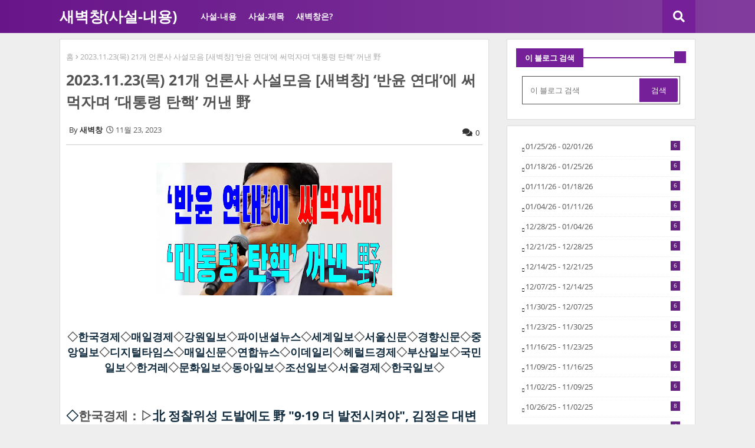

--- FILE ---
content_type: text/html; charset=UTF-8
request_url: https://editor.ebnews.net/2023/11/20231123-21.html
body_size: 47982
content:
<!DOCTYPE html>
<html class='ltr' dir='ltr' lang='ko' xmlns='http://www.w3.org/1999/xhtml' xmlns:b='http://www.google.com/2005/gml/b' xmlns:data='http://www.google.com/2005/gml/data' xmlns:expr='http://www.google.com/2005/gml/expr'>
<head>
<!--- Piki Templates All Packed SEO /-->
<meta content='width=device-width, initial-scale=1, minimum-scale=1, maximum-scale=1' name='viewport'/>
<title>2023.11.23(목) 21개 언론사 사설모음 [새벽창] &#8216;반윤 연대&#8217;에 써먹자며 &#8216;대통령 탄핵&#8217; 꺼낸 野</title>
<meta content='text/html; charset=UTF-8' http-equiv='Content-Type'/>
<meta content='blogger' name='generator'/>
<link href='https://editor.ebnews.net/favicon.ico' rel='icon' type='image/x-icon'/>
<link href='https://editor.ebnews.net/2023/11/20231123-21.html' hreflang='x-default' rel='alternate'/>
<meta content='#7b1fa2' name='theme-color'/>
<meta content='#7b1fa2' name='msapplication-navbutton-color'/>
<link href='https://editor.ebnews.net/2023/11/20231123-21.html' rel='canonical'/>
<link rel="alternate" type="application/atom+xml" title="새벽창(사설-내용) - Atom" href="https://editor.ebnews.net/feeds/posts/default" />
<link rel="alternate" type="application/rss+xml" title="새벽창(사설-내용) - RSS" href="https://editor.ebnews.net/feeds/posts/default?alt=rss" />
<link rel="service.post" type="application/atom+xml" title="새벽창(사설-내용) - Atom" href="https://www.blogger.com/feeds/2385732890547820283/posts/default" />

<link rel="alternate" type="application/atom+xml" title="새벽창(사설-내용) - Atom" href="https://editor.ebnews.net/feeds/7732388932878519048/comments/default" />
<meta content='◇ 한국경제 ◇ 매일경제 ◇ 강원일보 ◇ 파이낸셜뉴스 ◇ 세계일보 ◇ 서울신문 ◇ 경향신문 ◇ 중앙일보 ◇ 디지털타임스 ◇ 매일신문 ◇ 연합뉴스 ◇ 이데일리 ◇ 헤럴드경제 ◇ 부산일보 ◇ 국민일보 ◇ 한겨레 ◇ 문화일보 ◇ 동아일보 ◇ 조선일보 ◇ 서...' name='description'/>
<!-- Metadata for Open Graph protocol available here http://ogp.me/. -->
<meta content='index, follow, max-snippet:-1, max-image-preview:large, max-video-preview:-1' name='robots'/>
<meta content='article' property='og:type'/>
<meta content='2023.11.23(목) 21개 언론사 사설모음 [새벽창] ‘반윤 연대’에 써먹자며 ‘대통령 탄핵’ 꺼낸 野' property='og:title'/>
<meta content='https://editor.ebnews.net/2023/11/20231123-21.html' property='og:url'/>
<meta content='◇ 한국경제 ◇ 매일경제 ◇ 강원일보 ◇ 파이낸셜뉴스 ◇ 세계일보 ◇ 서울신문 ◇ 경향신문 ◇ 중앙일보 ◇ 디지털타임스 ◇ 매일신문 ◇ 연합뉴스 ◇ 이데일리 ◇ 헤럴드경제 ◇ 부산일보 ◇ 국민일보 ◇ 한겨레 ◇ 문화일보 ◇ 동아일보 ◇ 조선일보 ◇ 서...' property='og:description'/>
<meta content='새벽창(사설-내용)' property='og:site_name'/>
<meta content='https://blogger.googleusercontent.com/img/b/R29vZ2xl/AVvXsEhRGnQ4vRTECRfaE3VoFmU6uAOCIHOWauwg9uyirI-GboIiJfXLmbxCsZL6dHq-M66e9c6ahNsct2QpvqzgyYdIX6X5lVKtvq85UPmBl8RfUSDcCHp8nShYsjxrYCmgVssXCkfbCMgJV2EUTGVPM31jCQKGYq-LxeYHDiLGCbWIO1JRpZqvMiJLvSQMRXQ/w400-h225/2023-11-23-EDIT-NORM_2.webp' property='og:image'/>
<meta content='https://blogger.googleusercontent.com/img/b/R29vZ2xl/AVvXsEhRGnQ4vRTECRfaE3VoFmU6uAOCIHOWauwg9uyirI-GboIiJfXLmbxCsZL6dHq-M66e9c6ahNsct2QpvqzgyYdIX6X5lVKtvq85UPmBl8RfUSDcCHp8nShYsjxrYCmgVssXCkfbCMgJV2EUTGVPM31jCQKGYq-LxeYHDiLGCbWIO1JRpZqvMiJLvSQMRXQ/w400-h225/2023-11-23-EDIT-NORM_2.webp' name='twitter:image'/>
<meta content='summary_large_image' name='twitter:card'/>
<meta content='2023.11.23(목) 21개 언론사 사설모음 [새벽창] ‘반윤 연대’에 써먹자며 ‘대통령 탄핵’ 꺼낸 野' name='twitter:title'/>
<meta content='https://editor.ebnews.net/2023/11/20231123-21.html' name='twitter:domain'/>
<meta content='◇ 한국경제 ◇ 매일경제 ◇ 강원일보 ◇ 파이낸셜뉴스 ◇ 세계일보 ◇ 서울신문 ◇ 경향신문 ◇ 중앙일보 ◇ 디지털타임스 ◇ 매일신문 ◇ 연합뉴스 ◇ 이데일리 ◇ 헤럴드경제 ◇ 부산일보 ◇ 국민일보 ◇ 한겨레 ◇ 문화일보 ◇ 동아일보 ◇ 조선일보 ◇ 서...' name='twitter:description'/>
<meta content='◇ 한국경제 ◇ 매일경제 ◇ 강원일보 ◇ 파이낸셜뉴스 ◇ 세계일보 ◇ 서울신문 ◇ 경향신문 ◇ 중앙일보 ◇ 디지털타임스 ◇ 매일신문 ◇ 연합뉴스 ◇ 이데일리 ◇ 헤럴드경제 ◇ 부산일보 ◇ 국민일보 ◇ 한겨레 ◇ 문화일보 ◇ 동아일보 ◇ 조선일보 ◇ 서...' name='twitter:creator'/>
<!-- [ Social Media Meta Tag ] -->
<meta content='https://www.facebook.com/ADMIN-PROFILE' property='article:author'/>
<meta content='https://www.facebook.com/ADMIN-PAGE' property='article:publisher'/>
<meta content='CODE-APPLICATION-FACEBOOK' property='fb:app_id'/>
<meta content='ADMIN-ID' property='fb:admins'/>
<meta content='en_US' property='og:locale'/>
<meta content='en_GB' property='og:locale:alternate'/>
<meta content='id_ID' property='og:locale:alternate'/>
<link href='//1.bp.blogspot.com' rel='dns-prefetch'/>
<link href='//28.2bp.blogspot.com' rel='dns-prefetch'/>
<link href='//3.bp.blogspot.com' rel='dns-prefetch'/>
<link href='//4.bp.blogspot.com' rel='dns-prefetch'/>
<link href='//2.bp.blogspot.com' rel='dns-prefetch'/>
<link href='//www.blogger.com' rel='dns-prefetch'/>
<link href='//maxcdn.bootstrapcdn.com' rel='dns-prefetch'/>
<link href='//fonts.googleapis.com' rel='dns-prefetch'/>
<link href='//use.fontawesome.com' rel='dns-prefetch'/>
<link href='//ajax.googleapis.com' rel='dns-prefetch'/>
<link href='//resources.blogblog.com' rel='dns-prefetch'/>
<link href='//feeds.feedburner.com' rel='dns-prefetch'/>
<link href='//cdnjs.cloudflare.com' rel='dns-prefetch'/>
<link href='//www.google-analytics.com' rel='dns-prefetch'/>
<link href='//themes.googleusercontent.com ' rel='dns-prefetch'/>
<link href='//pagead2.googlesyndication.com' rel='dns-prefetch'/>
<link href='//googleads.g.doubleclick.net' rel='dns-prefetch'/>
<link href='//www.gstatic.com' rel='preconnect'/>
<link href='//www.googletagservices.com' rel='dns-prefetch'/>
<link href='//static.xx.fbcdn.net' rel='dns-prefetch'/>
<link href='//tpc.googlesyndication.com' rel='dns-prefetch'/>
<link href='//apis.google.com' rel='dns-prefetch'/>
<link href='//www.facebook.com' rel='dns-prefetch'/>
<link href='//connect.facebook.net' rel='dns-prefetch'/>
<link href='//twitter.com' rel='dns-prefetch'/>
<link href='//www.youtube.com' rel='dns-prefetch'/>
<link href='//www.pinterest.com' rel='dns-prefetch'/>
<link href='//www.linkedin.com' rel='dns-prefetch'/>
<!-- Font Awesome Free 5.15.2 -->
<link href='//cdnjs.cloudflare.com/ajax/libs/font-awesome/5.15.2/css/fontawesome.min.css' rel='stylesheet'/>
<!-- Template Style CSS -->
<style id='page-skin-1' type='text/css'><!--
/*
-----------------------------------------------
Blogger Template Style
Name:        Speedy - Blogger Premium Template
Version:     1.0.0.V
Author:     Piki Template
Author Url:  https://pikitemplates.com/
Designed by: Piki Templates
Last Update:   27/Jan/2021
This Theme is Created by pikitemplates.com This work is licensed under a Creative Commons Attribution-NoDerivatives 4.0 International License http://creativecommons.org/licenses/by-nd/4.0/ No One Has Been Permission to Sell Or Distribute this template without Our Permission.
----------------------------------------------- */
/*-- Google Open Sans Font Family --*/
@font-face{font-family:'Open Sans';font-style:italic;font-weight:400;font-display:swap;src:local('Open Sans Italic'),local('OpenSans-Italic'),url(https://fonts.gstatic.com/s/opensans/v17/mem6YaGs126MiZpBA-UFUK0Udc1UAw.woff2) format('woff2');unicode-range:U+0460-052F,U+1C80-1C88,U+20B4,U+2DE0-2DFF,U+A640-A69F,U+FE2E-FE2F}
@font-face{font-family:'Open Sans';font-style:italic;font-weight:400;font-display:swap;src:local('Open Sans Italic'),local('OpenSans-Italic'),url(https://fonts.gstatic.com/s/opensans/v17/mem6YaGs126MiZpBA-UFUK0ddc1UAw.woff2) format('woff2');unicode-range:U+0400-045F,U+0490-0491,U+04B0-04B1,U+2116}
@font-face{font-family:'Open Sans';font-style:italic;font-weight:400;font-display:swap;src:local('Open Sans Italic'),local('OpenSans-Italic'),url(https://fonts.gstatic.com/s/opensans/v17/mem6YaGs126MiZpBA-UFUK0Vdc1UAw.woff2) format('woff2');unicode-range:U+1F00-1FFF}
@font-face{font-family:'Open Sans';font-style:italic;font-weight:400;font-display:swap;src:local('Open Sans Italic'),local('OpenSans-Italic'),url(https://fonts.gstatic.com/s/opensans/v17/mem6YaGs126MiZpBA-UFUK0adc1UAw.woff2) format('woff2');unicode-range:U+0370-03FF}
@font-face{font-family:'Open Sans';font-style:italic;font-weight:400;font-display:swap;src:local('Open Sans Italic'),local('OpenSans-Italic'),url(https://fonts.gstatic.com/s/opensans/v17/mem6YaGs126MiZpBA-UFUK0Wdc1UAw.woff2) format('woff2');unicode-range:U+0102-0103,U+0110-0111,U+0128-0129,U+0168-0169,U+01A0-01A1,U+01AF-01B0,U+1EA0-1EF9,U+20AB}
@font-face{font-family:'Open Sans';font-style:italic;font-weight:400;font-display:swap;src:local('Open Sans Italic'),local('OpenSans-Italic'),url(https://fonts.gstatic.com/s/opensans/v17/mem6YaGs126MiZpBA-UFUK0Xdc1UAw.woff2) format('woff2');unicode-range:U+0100-024F,U+0259,U+1E00-1EFF,U+2020,U+20A0-20AB,U+20AD-20CF,U+2113,U+2C60-2C7F,U+A720-A7FF}
@font-face{font-family:'Open Sans';font-style:italic;font-weight:400;font-display:swap;src:local('Open Sans Italic'),local('OpenSans-Italic'),url(https://fonts.gstatic.com/s/opensans/v17/mem6YaGs126MiZpBA-UFUK0Zdc0.woff2) format('woff2');unicode-range:U+0000-00FF,U+0131,U+0152-0153,U+02BB-02BC,U+02C6,U+02DA,U+02DC,U+2000-206F,U+2074,U+20AC,U+2122,U+2191,U+2193,U+2212,U+2215,U+FEFF,U+FFFD}
@font-face{font-family:'Open Sans';font-style:italic;font-weight:600;font-display:swap;src:local('Open Sans SemiBold Italic'),local('OpenSans-SemiBoldItalic'),url(https://fonts.gstatic.com/s/opensans/v17/memnYaGs126MiZpBA-UFUKXGUdhmIqOjjg.woff2) format('woff2');unicode-range:U+0460-052F,U+1C80-1C88,U+20B4,U+2DE0-2DFF,U+A640-A69F,U+FE2E-FE2F}
@font-face{font-family:'Open Sans';font-style:italic;font-weight:600;font-display:swap;src:local('Open Sans SemiBold Italic'),local('OpenSans-SemiBoldItalic'),url(https://fonts.gstatic.com/s/opensans/v17/memnYaGs126MiZpBA-UFUKXGUdhvIqOjjg.woff2) format('woff2');unicode-range:U+0400-045F,U+0490-0491,U+04B0-04B1,U+2116}
@font-face{font-family:'Open Sans';font-style:italic;font-weight:600;font-display:swap;src:local('Open Sans SemiBold Italic'),local('OpenSans-SemiBoldItalic'),url(https://fonts.gstatic.com/s/opensans/v17/memnYaGs126MiZpBA-UFUKXGUdhnIqOjjg.woff2) format('woff2');unicode-range:U+1F00-1FFF}
@font-face{font-family:'Open Sans';font-style:italic;font-weight:600;font-display:swap;src:local('Open Sans SemiBold Italic'),local('OpenSans-SemiBoldItalic'),url(https://fonts.gstatic.com/s/opensans/v17/memnYaGs126MiZpBA-UFUKXGUdhoIqOjjg.woff2) format('woff2');unicode-range:U+0370-03FF}
@font-face{font-family:'Open Sans';font-style:italic;font-weight:600;font-display:swap;src:local('Open Sans SemiBold Italic'),local('OpenSans-SemiBoldItalic'),url(https://fonts.gstatic.com/s/opensans/v17/memnYaGs126MiZpBA-UFUKXGUdhkIqOjjg.woff2) format('woff2');unicode-range:U+0102-0103,U+0110-0111,U+0128-0129,U+0168-0169,U+01A0-01A1,U+01AF-01B0,U+1EA0-1EF9,U+20AB}
@font-face{font-family:'Open Sans';font-style:italic;font-weight:600;font-display:swap;src:local('Open Sans SemiBold Italic'),local('OpenSans-SemiBoldItalic'),url(https://fonts.gstatic.com/s/opensans/v17/memnYaGs126MiZpBA-UFUKXGUdhlIqOjjg.woff2) format('woff2');unicode-range:U+0100-024F,U+0259,U+1E00-1EFF,U+2020,U+20A0-20AB,U+20AD-20CF,U+2113,U+2C60-2C7F,U+A720-A7FF}
@font-face{font-family:'Open Sans';font-style:italic;font-weight:600;font-display:swap;src:local('Open Sans SemiBold Italic'),local('OpenSans-SemiBoldItalic'),url(https://fonts.gstatic.com/s/opensans/v17/memnYaGs126MiZpBA-UFUKXGUdhrIqM.woff2) format('woff2');unicode-range:U+0000-00FF,U+0131,U+0152-0153,U+02BB-02BC,U+02C6,U+02DA,U+02DC,U+2000-206F,U+2074,U+20AC,U+2122,U+2191,U+2193,U+2212,U+2215,U+FEFF,U+FFFD}
@font-face{font-family:'Open Sans';font-style:normal;font-weight:400;font-display:swap;src:local('Open Sans Regular'),local('OpenSans-Regular'),url(https://fonts.gstatic.com/s/opensans/v17/mem8YaGs126MiZpBA-UFWJ0bbck.woff2) format('woff2');unicode-range:U+0460-052F,U+1C80-1C88,U+20B4,U+2DE0-2DFF,U+A640-A69F,U+FE2E-FE2F}
@font-face{font-family:'Open Sans';font-style:normal;font-weight:400;font-display:swap;src:local('Open Sans Regular'),local('OpenSans-Regular'),url(https://fonts.gstatic.com/s/opensans/v17/mem8YaGs126MiZpBA-UFUZ0bbck.woff2) format('woff2');unicode-range:U+0400-045F,U+0490-0491,U+04B0-04B1,U+2116}
@font-face{font-family:'Open Sans';font-style:normal;font-weight:400;font-display:swap;src:local('Open Sans Regular'),local('OpenSans-Regular'),url(https://fonts.gstatic.com/s/opensans/v17/mem8YaGs126MiZpBA-UFWZ0bbck.woff2) format('woff2');unicode-range:U+1F00-1FFF}
@font-face{font-family:'Open Sans';font-style:normal;font-weight:400;font-display:swap;src:local('Open Sans Regular'),local('OpenSans-Regular'),url(https://fonts.gstatic.com/s/opensans/v17/mem8YaGs126MiZpBA-UFVp0bbck.woff2) format('woff2');unicode-range:U+0370-03FF}
@font-face{font-family:'Open Sans';font-style:normal;font-weight:400;font-display:swap;src:local('Open Sans Regular'),local('OpenSans-Regular'),url(https://fonts.gstatic.com/s/opensans/v17/mem8YaGs126MiZpBA-UFWp0bbck.woff2) format('woff2');unicode-range:U+0102-0103,U+0110-0111,U+0128-0129,U+0168-0169,U+01A0-01A1,U+01AF-01B0,U+1EA0-1EF9,U+20AB}
@font-face{font-family:'Open Sans';font-style:normal;font-weight:400;font-display:swap;src:local('Open Sans Regular'),local('OpenSans-Regular'),url(https://fonts.gstatic.com/s/opensans/v17/mem8YaGs126MiZpBA-UFW50bbck.woff2) format('woff2');unicode-range:U+0100-024F,U+0259,U+1E00-1EFF,U+2020,U+20A0-20AB,U+20AD-20CF,U+2113,U+2C60-2C7F,U+A720-A7FF}
@font-face{font-family:'Open Sans';font-style:normal;font-weight:400;font-display:swap;src:local('Open Sans Regular'),local('OpenSans-Regular'),url(https://fonts.gstatic.com/s/opensans/v17/mem8YaGs126MiZpBA-UFVZ0b.woff2) format('woff2');unicode-range:U+0000-00FF,U+0131,U+0152-0153,U+02BB-02BC,U+02C6,U+02DA,U+02DC,U+2000-206F,U+2074,U+20AC,U+2122,U+2191,U+2193,U+2212,U+2215,U+FEFF,U+FFFD}
@font-face{font-family:'Open Sans';font-style:normal;font-weight:600;font-display:swap;src:local('Open Sans SemiBold'),local('OpenSans-SemiBold'),url(https://fonts.gstatic.com/s/opensans/v17/mem5YaGs126MiZpBA-UNirkOX-hpOqc.woff2) format('woff2');unicode-range:U+0460-052F,U+1C80-1C88,U+20B4,U+2DE0-2DFF,U+A640-A69F,U+FE2E-FE2F}
@font-face{font-family:'Open Sans';font-style:normal;font-weight:600;font-display:swap;src:local('Open Sans SemiBold'),local('OpenSans-SemiBold'),url(https://fonts.gstatic.com/s/opensans/v17/mem5YaGs126MiZpBA-UNirkOVuhpOqc.woff2) format('woff2');unicode-range:U+0400-045F,U+0490-0491,U+04B0-04B1,U+2116}
@font-face{font-family:'Open Sans';font-style:normal;font-weight:600;font-display:swap;src:local('Open Sans SemiBold'),local('OpenSans-SemiBold'),url(https://fonts.gstatic.com/s/opensans/v17/mem5YaGs126MiZpBA-UNirkOXuhpOqc.woff2) format('woff2');unicode-range:U+1F00-1FFF}
@font-face{font-family:'Open Sans';font-style:normal;font-weight:600;font-display:swap;src:local('Open Sans SemiBold'),local('OpenSans-SemiBold'),url(https://fonts.gstatic.com/s/opensans/v17/mem5YaGs126MiZpBA-UNirkOUehpOqc.woff2) format('woff2');unicode-range:U+0370-03FF}
@font-face{font-family:'Open Sans';font-style:normal;font-weight:600;font-display:swap;src:local('Open Sans SemiBold'),local('OpenSans-SemiBold'),url(https://fonts.gstatic.com/s/opensans/v17/mem5YaGs126MiZpBA-UNirkOXehpOqc.woff2) format('woff2');unicode-range:U+0102-0103,U+0110-0111,U+0128-0129,U+0168-0169,U+01A0-01A1,U+01AF-01B0,U+1EA0-1EF9,U+20AB}
@font-face{font-family:'Open Sans';font-style:normal;font-weight:600;font-display:swap;src:local('Open Sans SemiBold'),local('OpenSans-SemiBold'),url(https://fonts.gstatic.com/s/opensans/v17/mem5YaGs126MiZpBA-UNirkOXOhpOqc.woff2) format('woff2');unicode-range:U+0100-024F,U+0259,U+1E00-1EFF,U+2020,U+20A0-20AB,U+20AD-20CF,U+2113,U+2C60-2C7F,U+A720-A7FF}
@font-face{font-family:'Open Sans';font-style:normal;font-weight:600;font-display:swap;src:local('Open Sans SemiBold'),local('OpenSans-SemiBold'),url(https://fonts.gstatic.com/s/opensans/v17/mem5YaGs126MiZpBA-UNirkOUuhp.woff2) format('woff2');unicode-range:U+0000-00FF,U+0131,U+0152-0153,U+02BB-02BC,U+02C6,U+02DA,U+02DC,U+2000-206F,U+2074,U+20AC,U+2122,U+2191,U+2193,U+2212,U+2215,U+FEFF,U+FFFD}
@font-face{font-family:'Open Sans';font-style:normal;font-weight:700;font-display:swap;src:local('Open Sans Bold'),local('OpenSans-Bold'),url(https://fonts.gstatic.com/s/opensans/v17/mem5YaGs126MiZpBA-UN7rgOX-hpOqc.woff2) format('woff2');unicode-range:U+0460-052F,U+1C80-1C88,U+20B4,U+2DE0-2DFF,U+A640-A69F,U+FE2E-FE2F}
@font-face{font-family:'Open Sans';font-style:normal;font-weight:700;font-display:swap;src:local('Open Sans Bold'),local('OpenSans-Bold'),url(https://fonts.gstatic.com/s/opensans/v17/mem5YaGs126MiZpBA-UN7rgOVuhpOqc.woff2) format('woff2');unicode-range:U+0400-045F,U+0490-0491,U+04B0-04B1,U+2116}
@font-face{font-family:'Open Sans';font-style:normal;font-weight:700;font-display:swap;src:local('Open Sans Bold'),local('OpenSans-Bold'),url(https://fonts.gstatic.com/s/opensans/v17/mem5YaGs126MiZpBA-UN7rgOXuhpOqc.woff2) format('woff2');unicode-range:U+1F00-1FFF}
@font-face{font-family:'Open Sans';font-style:normal;font-weight:700;font-display:swap;src:local('Open Sans Bold'),local('OpenSans-Bold'),url(https://fonts.gstatic.com/s/opensans/v17/mem5YaGs126MiZpBA-UN7rgOUehpOqc.woff2) format('woff2');unicode-range:U+0370-03FF}
@font-face{font-family:'Open Sans';font-style:normal;font-weight:700;font-display:swap;src:local('Open Sans Bold'),local('OpenSans-Bold'),url(https://fonts.gstatic.com/s/opensans/v17/mem5YaGs126MiZpBA-UN7rgOXehpOqc.woff2) format('woff2');unicode-range:U+0102-0103,U+0110-0111,U+0128-0129,U+0168-0169,U+01A0-01A1,U+01AF-01B0,U+1EA0-1EF9,U+20AB}
@font-face{font-family:'Open Sans';font-style:normal;font-weight:700;font-display:swap;src:local('Open Sans Bold'),local('OpenSans-Bold'),url(https://fonts.gstatic.com/s/opensans/v17/mem5YaGs126MiZpBA-UN7rgOXOhpOqc.woff2) format('woff2');unicode-range:U+0100-024F,U+0259,U+1E00-1EFF,U+2020,U+20A0-20AB,U+20AD-20CF,U+2113,U+2C60-2C7F,U+A720-A7FF}
@font-face{font-family:'Open Sans';font-style:normal;font-weight:700;font-display:swap;src:local('Open Sans Bold'),local('OpenSans-Bold'),url(https://fonts.gstatic.com/s/opensans/v17/mem5YaGs126MiZpBA-UN7rgOUuhp.woff2) format('woff2');unicode-range:U+0000-00FF,U+0131,U+0152-0153,U+02BB-02BC,U+02C6,U+02DA,U+02DC,U+2000-206F,U+2074,U+20AC,U+2122,U+2191,U+2193,U+2212,U+2215,U+FEFF,U+FFFD}
/*-- Font Awesome Free 5.15.1 --*/
@font-face{font-family:"Font Awesome 5 Brands";font-display:swap;font-style:normal;font-weight:400;font-display:block;src:url(https://cdnjs.cloudflare.com/ajax/libs/font-awesome/5.15.1/webfonts/fa-brands-400.eot);src:url(https://cdnjs.cloudflare.com/ajax/libs/font-awesome/5.15.1/webfonts/fa-brands-400.eot?#iefix) format("embedded-opentype"),url(https://cdnjs.cloudflare.com/ajax/libs/font-awesome/5.15.1/webfonts/fa-brands-400.woff2) format("woff2"),url(https://cdnjs.cloudflare.com/ajax/libs/font-awesome/5.15.1/webfonts/fa-brands-400.woff) format("woff"),url(https://cdnjs.cloudflare.com/ajax/libs/font-awesome/5.15.1/webfonts/fa-brands-400.ttf) format("truetype"),url(https://cdnjs.cloudflare.com/ajax/libs/font-awesome/5.15.1/webfonts/fa-brands-400.svg#fontawesome) format("svg")}.fab{font-family:"Font Awesome 5 Brands";font-weight:400}
@font-face{font-family:"Font Awesome 5 Free";font-display:swap;font-style:normal;font-weight:400;font-display:block;src:url(https://cdnjs.cloudflare.com/ajax/libs/font-awesome/5.15.1/webfonts/fa-regular-400.eot);src:url(https://cdnjs.cloudflare.com/ajax/libs/font-awesome/5.15.1/webfonts/fa-regular-400.eot?#iefix) format("embedded-opentype"),url(https://cdnjs.cloudflare.com/ajax/libs/font-awesome/5.15.1/webfonts/fa-regular-400.woff2) format("woff2"),url(https://cdnjs.cloudflare.com/ajax/libs/font-awesome/5.15.1/webfonts/fa-regular-400.woff) format("woff"),url(https://cdnjs.cloudflare.com/ajax/libs/font-awesome/5.15.1/webfonts/fa-regular-400.ttf) format("truetype"),url(https://cdnjs.cloudflare.com/ajax/libs/font-awesome/5.15.1/webfonts/fa-regular-400.svg#fontawesome) format("svg")}.far{font-family:"Font Awesome 5 Free";font-weight:400}
@font-face{font-family:"Font Awesome 5 Free";font-display:swap;font-style:normal;font-weight:900;font-display:block;src:url(https://cdnjs.cloudflare.com/ajax/libs/font-awesome/5.15.1/webfonts/fa-solid-900.eot);src:url(https://cdnjs.cloudflare.com/ajax/libs/font-awesome/5.15.1/webfonts/fa-solid-900.eot?#iefix) format("embedded-opentype"),url(https://cdnjs.cloudflare.com/ajax/libs/font-awesome/5.15.1/webfonts/fa-solid-900.woff2) format("woff2"),url(https://cdnjs.cloudflare.com/ajax/libs/font-awesome/5.15.1/webfonts/fa-solid-900.woff) format("woff"),url(https://cdnjs.cloudflare.com/ajax/libs/font-awesome/5.15.1/webfonts/fa-solid-900.ttf) format("truetype"),url(https://cdnjs.cloudflare.com/ajax/libs/font-awesome/5.15.1/webfonts/fa-solid-900.svg#fontawesome) format("svg")}.fa,.far,.fas{font-family:"Font Awesome 5 Free"}.fa,.fas{font-weight:900}
/*-- Reset CSS Start Here --*/
a,abbr,acronym,address,applet,b,big,blockquote,body,caption,center,cite,code,dd,del,dfn,div,dl,dt,em,fieldset,font,form,h1,h2,h3,h4,h5,h6,html,i,iframe,img,ins,kbd,label,legend,li,object,p,pre,q,s,samp,small,span,strike,strong,sub,sup,table,tbody,td,tfoot,th,thead,tr,tt,u,ul,var{padding:0;border:0;outline:0;vertical-align:baseline;background:0;text-decoration:none}
form,textarea,input,button{font-family:var(--body-font);-webkit-appearance:none;-moz-appearance:none;appearance:none;border-radius:0;box-sizing:border-box}
.CSS_LIGHTBOX{z-index:999999!important}.CSS_LIGHTBOX_ATTRIBUTION_INDEX_CONTAINER .CSS_HCONT_CHILDREN_HOLDER > .CSS_LAYOUT_COMPONENT.CSS_HCONT_CHILD:first-child > .CSS_LAYOUT_COMPONENT{opacity:0}
input,textarea{outline:none}
/*! normalize.css v3.0.1 | MIT License | git.io/normalize */
dl,ul{list-style-position:inside;font-weight:400;list-style:none}
ul li{list-style:none}
caption,th{text-align:center}
.separator a{clear:none!important;float:none!important;margin-left:0!important;margin-right:0!important}#Navbar1,#navbar-iframe,.widget-item-control,a.quickedit,.home-link,.feed-links{display:none!important}.center{display:table;margin:0 auto;position:relative}.widget > h2,.widget > h3{display:none}.widget iframe,.widget img{max-width:100%}
.container{width: 100%;max-width: 1100px;margin: 0 auto;padding: 0px;box-sizing:border-box}
.center{display:table;margin:0 auto;position:relative}
img{border:0;position:relative}
a,a:visited{text-decoration:none}
.clearfix{clear:both}
.section,.widget,.widget ul{margin:0;padding:0}
a{color:#112b3e}
a img{border:0}
abbr{text-decoration:none}
.widget>h2,.widget>h3{display:none}
*:before, *:after { -webkit-box-sizing: border-box; -moz-box-sizing: border-box; box-sizing: border-box; }
/*-- CSS Variables --*/
html{
--body-font:'Open Sans', Arial, sans-serif;
--title-font:'Open Sans', Arial, sans-serif;
--meta-font:'Open Sans', Arial, sans-serif;
--text-font:'Open Sans', Arial, sans-serif;
--main-bg:#df1023;
--light-solid-color:#5d5d5d;
--black-color:#000000;
--hero-color:#aaaaaa;
--snippet-color:#aba4a4;
--solid-border:#ddd;
--white-bg:#ffffff;
--white-color:#ffffff;
}
.no-items.section{display:none}
h1,h2,h3,h4,h5,h6{font-family:var(--title-font);font-weight:700}
body{position:relative;background:#eee;font-family:var(--body-font);font-size:14px;font-weight:400;color:#545454;word-wrap:break-word;margin:0;padding:0;font-style:normal;line-height:1.4em}
#outer-wrapper{position:relative;overflow:hidden;width:100%;max-width:100%;margin:0 auto}
.outer-container{width:1078px}
.outer-container1{width:1078px}
h1{font-size:26px;line-height:28px}
h3{font-size:22px;line-height:21px}
h4{font-size:20px;line-height:18px}
h5{font-size:16px;line-height:16px}
h6{font-size:13px;line-height:13px;margin-bottom:0;margin-top:0}
@media only screen and (min-width:1025px) {
h1{font-size:42px;line-height:46px}
h2{font-size:36px;line-height:40px}
h3{font-size:28px;line-height:35px}
h4{font-size:21px;line-height:26px}}
.post-body h1{font-size:28px}
.post-body h2{font-size:24px}
.post-body h3{font-size:21px}
.post-body h4{font-size:18px}
.post-body h5{font-size:16px}
.post-body h6{font-size:13px}
.post-body h1,.post-body h2,.post-body h3,.post-body h4,.post-body h5,.post-body h6{margin-bottom:10px;color:#64237f}
#center-container{position:relative;float:left;width:100%;overflow:hidden;padding:5px 0 0;margin:0}
#center-container > .container{margin:0 auto}
#feed-view{position:relative;float:left;width:calc(100% - (320px + 30px));box-sizing:border-box;padding:0}
#sidebar-container{position:relative;float:right;width:320px;box-sizing:border-box;padding:0}
.post-filter-image{position:relative;display:block;transition:transform .3s ease}
.post-filter-link,.comments .avatar-image-container{background-color:rgba(155,155,155,0.07);color:transparent!important}
.background-layer:before{content:'';position:absolute;left:0;right:0;bottom:0;height:66%;background-image:linear-gradient(to bottom,transparent,rgba(0,0,0,0.7));-webkit-backface-visibility:hidden;backface-visibility:hidden;z-index:2;opacity:1;margin:0;transition:opacity .25s ease}
.snip-thumbnail{position:relative;width:100%;height:100%;display:block;object-fit: cover;z-index: 1; opacity: 0; transition: opacity .30s ease,transform .30s ease}
.snip-thumbnail.lazy-img{opacity:1}
.post-filter-link:hover .snip-thumbnail {transform: scale(1.05);}
/*-- Social Icons Start Here (Global FontAwesome Icon Codes) --*/
.social a:before{display:inline-block;font-family:'Font Awesome 5 Brands';font-style:normal;font-weight:400}
.social .blogger a:before{content:"\f37d"}
.social .behance a:before{content:"\f1b4"}
.social .digg a:before{content:"\f1a6"}
.social .instagram a:before{content:"\f16d"}
.social .pinterest a:before{content:"\f0d2"}
.social .rss a:before{content:'\f09e';font-family:'Font Awesome 5 Free';font-weight:900}
.social .facebook a:before{content:"\f09a"}
.social .facebook-f a:before{content:"\f09a"}
.social .twitter a:before{content:"\f099"}
.social .youtube a:before{content:"\f167"}
.social .stack-overflow a:before{content:"\f16c"}
.social .github a:before{content:"\f09b"}
.social .linkedin a:before{content:"\f0e1"}
.social .skype a:before{content:"\f17e"}
.social .stumbleupon a:before{content:"\f1a4"}
.social .tumblr a:before{content:"\f173"}
.social .vk a:before{content:"\f189"}
.social .reddit a:before{content:"\f1a1"}
.social .whatsapp a:before{content:"\f232"}
.social .telegram a:before{content:"\f2c6"}
.social .dribbble a:before{content:"\f17d"}
.social .soundcloud a:before{content:"\f1be"}
.social .twitch a:before{content:"\f1e8"}
.social .delicious a:before{content:"\f1a5"}
.social .codepen a:before{content:"\f1cb"}
.social .snapchat a:before{content:"\f2ac"}
.social .email a:before{content:'\f0e0';font-family:'Font Awesome 5 Free'}
.social .external-link a:before{content:'\f35d';font-family:'Font Awesome 5 Free';font-weight:900}
.social-bg .blogger a,.social-bg-hover .blogger a:hover{background-color:#ff5722}
.social-bg .facebook a,.social-bg .facebook-f a,.social-bg-hover .facebook a:hover,.social-bg-hover .facebook-f a:hover{background-color:#3b5999}
.social-bg .twitter a,.social-bg-hover .twitter a:hover{background-color:#00acee}
.social-bg .youtube a,.social-bg-hover .youtube a:hover{background-color:#f50000}
.social-bg .messenger a,.social-bg-hover .messenger a:hover{background-color:#0084ff}
.social-bg .snapchat a,.social-bg-hover .snapchat a:hover{background-color:#ffe700}
.social-bg .telegram a,.social-bg-hover .telegram a:hover{background-color:#179cde}
.social-bg .instagram a,.social-bg-hover .instagram a:hover{background:linear-gradient(15deg,#ffb13d,#dd277b,#4d5ed4)}
.social-bg .pinterest a,.social-bg .pinterest-p a,.social-bg-hover .pinterest a:hover,.social-bg-hover .pinterest-p a:hover{background-color:#ca2127}
.social-bg .dribbble a,.social-bg-hover .dribbble a:hover{background-color:#ea4c89}
.social-bg .linkedin a,.social-bg-hover .linkedin a:hover{background-color:#0077b5}
.social-bg .stumbleupon a,.social-bg-hover .stumbleupon a:hover{background-color:#eb4823}
.social-bg .vk a,.social-bg-hover .vk a:hover{background-color:#4a76a8}
.social-bg .stack-overflow a,.social-bg-hover .stack-overflow a:hover{background-color:#f48024}
.social-bg .github a,.social-bg-hover .github a:hover{background-color:#24292e}
.social-bg .soundcloud a,.social-bg-hover .soundcloud a:hover{background:linear-gradient(#ff7400,#ff3400)}
.social-bg .behance a,.social-bg-hover .behance a:hover{background-color:#191919}
.social-bg .digg a,.social-bg-hover .digg a:hover{background-color:#1b1a19}
.social-bg .delicious a,.social-bg-hover .delicious a:hover{background-color:#0076e8}
.social-bg .codepen a,.social-bg-hover .codepen a:hover{background-color:#000}
.social-bg .flipboard a,.social-bg-hover .flipboard a:hover{background-color:#f52828}
.social-bg .reddit a,.social-bg-hover .reddit a:hover{background-color:#ff4500}
.social-bg .tumblr a,.social-bg-hover .tumblr a:hover{background-color:#365069}
.social-bg .twitch a,.social-bg-hover .twitch a:hover{background-color:#6441a5}
.social-bg .rss a,.social-bg-hover .rss a:hover{background-color:#ffc200}
.social-bg .skype a,.social-bg-hover .skype a:hover{background-color:#00aff0}
.social-bg .whatsapp a,.social-bg-hover .whatsapp a:hover{background-color:#3fbb50}
.social-bg .discord a,.social-bg-hover .discord a:hover{background-color:#7289da}
.social-bg .share a,.social-bg-hover .share a:hover{background-color:var(--hero-color)}
.social-bg .email a,.social-bg-hover .email a:hover{background-color:#888}
.social-bg .external-link a,.social-bg-hover .external-link a:hover{background-color:#3500e5}
.whatsapp-desktop{display:inline-block}
.whatsapp-mobile{display:none}
#hamburger-list>.mega-menu{position:unset!important}
.menu li:hover .mega-container{margin-top:1px;opacity:1;visibility:visible}
.drop-down>a:after{content:'\f078';float:right;font-family:'Font Awesome 5 Free';font-size:9px;font-weight:900;margin:-1px 0 0 5px}
.mega-container{margin-top:25px;transition:all .3s ease;-webkit-transition:all .3s ease;-moz-transition:all .3s ease;-o-transition:all .3s ease;opacity:0;visibility:hidden;width:100%;left:0;box-sizing:border-box;right:0;z-index:3333;color:var(--white-bg);height:auto;padding:20px;text-align:center;min-height:100px;position:absolute;background-color:var(--white-color);box-shadow:0 10px 10px rgba(0,0,0,0.28)}
.menu li:hover .mega-container{margin-top:1px;opacity:1;visibility:visible}
.mega-post{width:24%;box-sizing:border-box;float:left;overflow:hidden;position:relative}
.mega-post:last-child{margin-right:0}
.mega-post .post-filter-link{height:100%}
.mega-posts{display:flex;justify-content:space-between;flex-wrap:wrap}
.mega-posts .mega-menu-thumb{height:191px;display:block;overflow:hidden}
.mega-posts .entry-title{font-size:14px;font-weight:700;line-height:1.5em}
/*----- Table of Content (TOC). -----*/
.tociki-pro{display:flex;width:100%;clear:both;margin:0}
.tociki-inner{position:relative;max-width:100%;font-size:14px;color:#000;background-color:rgba(165 165 165 / 10%);overflow:hidden;line-height:23px;border:1px solid #a0a0a0;border-radius:5px}
a.tociki-title{position:relative;display:flex;align-items:center;justify-content:space-between;height:38px;font-size:16px;font-weight:600;color:#000;padding:0 15px;margin:0}
.tociki-title-text{display:flex}
.tociki-title-text:before{content:'\f0cb';font-family:'Font Awesome 5 Free';font-size:14px;font-weight:900;margin:0 5px 0 0}
.tociki-title:after{content:'\f078';font-family:'Font Awesome 5 Free';font-size:12px;font-weight:900;margin:0 0 0 25px}
.tociki-title.opened:after{content:'\f077'}
a.tociki-title:hover{text-decoration:none}
#tociki{display:none;padding:0 15px 10px;margin:0}
#tociki ol{padding:0 0 0 15px}
#tociki li{font-size:14px;margin:10px 0}
#tociki li a{color:#64237f}
#tociki li a:hover{color:#3367D6;text-decoration:underline}
/*----- Cap the total number of ads (widgets and inline ads). -----*/
#top-ad-placeholder .widget > .widget-title, #bottom-ad-placeholder .widget > .widget-title{display:none}
#top-ad-placeholder, #bottom-ad-placeholder {margin: 15px 0; padding: 0; width: 100%; overflow: hidden;}
.main-ads-pikihome{position:relative;float:left;width:100%;margin:5px 0 0}
.main-ads-pikihome .widget{position:relative;float:left;width:100%;line-height:0;margin:0 0 5px}
.main-ads-pikihome .widget > .widget-title, #post-placeholder .widget > .widget-title{display:none}
#post-placeholder{position:relative;box-sizing: border-box;width:100%; height:auto;padding: 0 5px;margin:10px 0}
#post-placeholder .widget{position:relative;width:100%;line-height:0; height:auto}
/*----- Standard footer section under Parent of Center Container element. -----*/
#footer-container{display:block;width:100%;color:#ffffff;margin:auto;padding:0;border-top: 1px solid rgba(255, 255, 255, 0.08);overflow:hidden}
#footer-container .footer-copyright{position:relative;float:left;font-size:13px;line-height:40px;margin:0}
.copyright-text{margin:0}
#footer-container .footer-copyright a{color:#ffffff}
#footer-container .footer-copyright a:hover{color:#ffffff}
#footer-haburger-menu{float:right;position:relative;display:block;margin:5px 0 0}
#footer-haburger-menu .widget > .widget-title,#footer-copyright .widget > .widget-title{display:none}
.footer-haburger-menu ul li{position:relative;float:left;margin:0}
.footer-haburger-menu ul li a{float:left;font-size:14px;color:#ffffff;height:30px;line-height:40px;padding:0 5px;margin:0 0 20px}
#footer-haburger-menu ul li a:hover{color:#64237f}
/*-- Top Social Menu CSS (IE/ IE9 etc.) --*/
.socialFilter .external-link a{background-color:#3367D6}
.sharing-button .facebook a,.sharing-button .facebook-f a{background-color:#3b5999}
.sharing-button .twitter a,.sharing-button .twitter-square a{background-color:#00acee}
.sharing-button .reddit a{background-color:#ff4500}
.sharing-button .pinterest a,.sharing-button .pinterest-p a{background-color:#ca2127}
.sharing-button .linkedin a{background-color:#0077b5}
.sharing-button .whatsapp a{background-color:#3fbb50}
.sharing-button .email a{background-color:#888}
.hamburgerMobile-pro .fa{color:#FFF! important}
/*-- Top Social Menu Code (jQuery Latest Menu) --*/
#hamburger-sticky{position:relative;float:left;width:100%;height:auto;margin:0}
.headerHero-wrap,.headerHero{position:relative;float:left;width:100%;height:56px;background:#68158a;background:-moz-linear-gradient(90deg,#68158a 0,#813c9d 100%);background:-webkit-linear-gradient(90deg,#68158a 0,#813c9d 100%);background:linear-gradient(90deg,#68158a 0,#813c9d 100%);box-sizing:border-box;padding:0;margin:0 0 5px}
#hamburger-sticky .container{position:relative;margin:0 auto}
.hamburgerLogo-wrap{position:relative;float:left;margin:0 30px 0 0}
.hamburgerLogo{position:relative;float:left;width:100%;height:44px;padding:5px 0;margin:0}
.hamburgerLogo .hamburgerLogo-img{float:left;height:45px;overflow:hidden}
.hamburgerLogo img{max-width:100%;height:45px;margin:0}
.hamburgerLogo h2{display:block;font-size:25px;color:#ffffff;line-height:45px;padding:0;margin:0}
.hamburgerLogo h2 a{color:#ffffff}
.hamburgerLogo #title-header{position:absolute;display:none;}
.main-menu-wrap{position:static;height:56px;margin:0}
#hamburgerMenu-pro .widget,#hamburgerMenu-pro .widget>.widget-title{display:none}
#hamburgerMenu-pro .show-menu{display:block}
#hamburgerMenu-pro{position:static;width:100%;height:56px;z-index:10}
#hamburgerMenu-pro ul>li{position:relative;float:left;display:inline-block;padding:0;margin:0}
#hamburger-list>li>a{position:relative;display:block;height:56px;font-size:14px;color:#ffffff;font-weight:600;text-transform:capitalize;line-height:56px;padding:0 10px;margin:0}
#hamburger-list>li:hover>a{color:#e0e0e0}
#hamburger-list>li>a:hover{background:#3367D6}
#hamburgerMenu-pro ul>li>ul>li a:hover{background:#3367D6}
#hamburgerMenu-pro ul>li>ul{position:absolute;float:left;left:0;top:56px;width:180px;background:#68158a;background:-moz-linear-gradient(90deg,#68158a 0,#813c9d 100%);background:-webkit-linear-gradient(90deg,#68158a 0,#813c9d 100%);background:linear-gradient(90deg,#68158a 0,#813c9d 100%);z-index:99999;visibility:hidden;opacity:0;-webkit-transform:translateY(-10px);transform:translateY(-10px);padding:0;box-shadow:0 2px 5px 0 rgba(0,0,0,0.15),0 2px 10px 0 rgba(0,0,0,0.17)}
#hamburgerMenu-pro ul>li>ul>li>ul{position:absolute;top:0;left:100%;-webkit-transform:translateX(-10px);transform:translateX(-10px);margin:0}
#hamburgerMenu-pro ul>li>ul>li{display:block;float:none;position:relative}
#hamburgerMenu-pro ul>li>ul>li a{position:relative;display:block;height:36px;font-size:13px;color:#ffffff;line-height:36px;font-weight:400;box-sizing:border-box;padding:0 15px;margin:0;border-bottom:1px solid rgba(155,155,155,0.07)}
#hamburgerMenu-pro ul>li>ul>li:last-child a{border:0}
#hamburgerMenu-pro ul>li>ul>li:hover>a{color:#e5e5e5}
#hamburgerMenu-pro ul>li.sub-tab>a:after{content:'\f078';float:right;font-family:'Font Awesome 5 Free';font-size:9px;font-weight:900;margin:-1px 0 0 5px}
#hamburgerMenu-pro ul>li>ul>li.sub-tab>a:after{content:'\f054';float:right;margin:0}
#hamburgerMenu-pro ul>li:hover>ul,#hamburgerMenu-pro ul>li>ul>li:hover>ul{visibility:visible;opacity:1;-webkit-backface-visibility:hidden;backface-visibility:hidden;-webkit-transform:translate(0);transform:translate(0)}
#hamburgerMenu-pro ul ul{transition:all .35s ease}
.loading-icon{width:100%;height:100%;line-height: 300px;display:block;text-align:center}
.loading-icon:after{content:"";width:40px;height:40px;border-radius: 50%;border:2px solid #64237f;border-right: 2px solid #c1c1c1;display: inline-block;
animation: runload 0.6s infinite
}
@-webkit-keyframes runload {
0%{-webkit-transform:rotate(0deg);transform:rotate(0deg)}
to{-webkit-transform:rotate(1turn);transform:rotate(1turn)}
}
@keyframes runload {
0%{-webkit-transform:rotate(0deg);transform:rotate(0deg)}
to{-webkit-transform:rotate(1turn);transform:rotate(1turn)}
}
.loading-frame{-webkit-animation-duration:.5s;animation-duration:.5s;-webkit-animation-fill-mode:both;animation-fill-mode:both}
@keyframes fadeIn {
from{opacity:0}
to{opacity:1}
}
.run-time{animation-name:fadeIn}
@keyframes fadeInUp {
from{opacity:0;transform:translate3d(0,5px,0)}
to{opacity:1;transform:translate3d(0,0,0)}
}
.load-time{animation-name:fadeInUp}
.overlay{visibility:hidden;opacity:0;position:fixed;top:0;left:0;right:0;bottom:0;z-index:1000;margin:0;transition:all .25s ease}
.show-hamburger-pro-container{display:none;position:absolute;font-size:18px;font-weight:700;text-align:center;top:0;left:0;height:56px;line-height:56px;color:#ffffff;cursor:pointer;z-index:30;padding:0 20px;margin:auto}
.show-hamburger-pro-container:before{content:"\f0c9";font-family:'Font Awesome 5 Free';font-size:20px;font-weight:900}
#hamburger-pro-container{display:none;position:fixed;width:100%;height:100%;top:0;left:0;bottom:0;background:#68158a;background:-moz-linear-gradient(90deg,#68158a 0,#813c9d 100%);background:-webkit-linear-gradient(90deg,#68158a 0,#813c9d 100%);background:linear-gradient(90deg,#68158a 0,#813c9d 100%);overflow:auto;z-index:1010;left:0;-webkit-transform:translateX(-100%);transform:translateX(-100%);visibility:hidden;box-shadow:3px 0 7px rgba(0,0,0,0.1);transition:all .5s cubic-bezier(.79,.14,.15,.86)}
.hamburger-open #hamburger-pro-container{-webkit-transform:translateX(0);transform:translateX(0);visibility:visible;opacity:.93;transition:all .5s cubic-bezier(.79,.14,.15,.86)}
.hamburger-wrap{float:left;width:100%;margin:30px 0;opacity:0;transition:all ease-in-out .3s;box-sizing:border-box;box-shadow:0 0 20px rgba(0,0,0,0.15)}
#hamburger-pro-container{transition:all .6s ease-in-out}
.hide-hamburgerMobile-pro:hover{transform:rotate(90deg)}
.hide-hamburgerMobile-pro{position:absolute;top:0;right:0;display:block;color:#ffffff;font-size:26px;line-height:80px;text-align:center;cursor:pointer;z-index:20;padding:0 20px;transition:transform ease-out .2s;transform:rotate(0deg)}
.hide-hamburgerMobile-pro:before{content:"\f00d";font-family:'Font Awesome 5 Free';font-weight:900}
.hamburger-open .hamburger-wrap,.hamburger-open .hamburger-pro-container-flex{opacity:1}
.hamburger-pro-container-flex{display:flex;flex-direction:column;opacity:0;justify-content:space-between;float:left;width:100%;transition:all ease-in-out .3s}
.hamburgerMobile-pro{position:relative;float:left;width:100%;box-sizing:border-box;padding:25px}
.hamburgerMobile-pro>ul{margin:0}
#hamburgerMenu-pro .fa{padding:0 5px}
.hamburgerMobile-pro .fa{margin:5px;padding:auto}
.hamburgerMobile-pro .m-sub{display:none;padding:0}
.hamburgerMobile-pro ul li{position:relative;display:block;overflow:hidden;float:left;width:100%;font-size:14px;font-weight:600;line-height:50px;margin:0;padding:0}
.hamburgerMobile-pro>ul li ul{overflow:hidden}
.hamburgerMobile-pro ul li a{color:#ffffff;padding:0 5px;display:block}
.hamburgerMobile-pro>ul>li>a{text-transform:capitalize;border-bottom:1px solid rgba(255,255,255,0.2)}
.hamburgerMobile-pro>ul>li.sub-tab>a:after,.hamburgerMobile-pro>ul>li>ul>li.sub-tab>a:after{font-family:'Font Awesome 5 Free';font-weight:900;content:"\f078";font-size:12px;position:absolute;top:0;right:0;margin-right:10px;height:100%;flex-direction:row;align-items:center;justify-content:center}
.hamburgerMobile-pro ul li.sub-tab.show>a:after{content:'\f077'}
.hamburgerMobile-pro ul li a:hover,.hamburgerMobile-pro ul li.sub-tab.show>a,.hamburgerMobile-pro ul li.sub-tab.show>.submenu-toggle{color:fff}
.hamburgerMobile-pro>ul>li>ul>li a:before{content:"\2022";font-family:'Font Awesome 5 Free';font-style:normal;font-weight:700;color:#fff;font-size:15px;padding-right:5px}
.hamburgerMobile-pro>ul>li>ul>li a{font-size:13px;font-weight:600;color:#ffffff;background:rgba(255,255,255,0.12);padding:0 0 0 35px;border-bottom:1px solid rgba(255,255,255,0.2)}
.hamburgerMobile-pro>ul>li>ul>li>ul>li>a{padding:0 0 0 30px}
.hamburgerMobile-pro ul>li>.submenu-toggle:hover{color:#000000}
.social-mobile{position:relative;float:left;margin:0 0 0 25px}
.social-mobile ul{display:block;text-align:center;padding:10px 20px -10px 20px;margin:0}
.social-mobile ul li{display:inline-block;margin:0 5px}
.social-mobile ul li a{display:block;font-size:20px;color:#ffffff;padding:0 5px}
.social-mobile ul li a:hover{opacity:1}
.fixed-nos{position:fixed;top:-56px;left:0;width:100%;z-index:990;transition:top .17s ease}
.headerHero.show{top:0;box-shadow:0 0 20px rgba(0,0,0,.15)}
.hamburger-open .fixed-nos{top:0}
.hamburger-open,.active{overflow:hidden;left:0;right:0}
.search-container-overlay.search-container-overlay-show .search-container-close{display:block}
.search-container input::-webkit-input-placeholder{color:rgba(255,255,255,0.63)}
.search-button{position:absolute;display:block;top:0;right:0;width:56px;height:56px;background-color:#751f99;color:#ffffff;font-size:20px;text-align:center;line-height:56px;cursor:pointer;z-index:20;padding:0;margin:0;transition:margin .25s ease}
.search-button:before{content:"\f002";font-family:'Font Awesome 5 Free';font-weight:900}
.search-container-overlay.search-container-overlay-show{visibility:visible;display:block;z-index:9999;transform:scale(1)}
.search-container-overlay{background:#68158a;background:-moz-linear-gradient(90deg,#68158a 0,#813c9d 100%);background:-webkit-linear-gradient(90deg,#68158a 0,#813c9d 100%);background:linear-gradient(90deg,#68158a 0,#813c9d 100%);opacity:.93;width:100%;height:100%;position:fixed;top:0;left:0;display:block;visibility:hidden;z-index:999999;transform:scale(0);text-align:center;transition:all .5s cubic-bezier(.79,.14,.15,.86)}
.search-container-close{position:absolute;right:20px;top:35px;padding:20px;font-size:30px;transition:transform ease-out .2s;transform:rotate(0deg);color:#ffffff}
.search-container-close:after{content:"\f00d";font-family:'Font Awesome 5 Free';font-weight:900}
.search-container-close:hover{transform:rotate(90deg)}
input.search-input{background-color:transparent;border:0;text-align:start;font-size:35px;padding:20px;color:#fff;-webkit-transition:all .3s ease-out;-moz-transition:all .3s ease-out;-ms-transition:all .3s ease-out;-o-transition:all .3s ease-out;transition:all .3s ease-out}
.search-container-wrapper .fa-search{font-size:25px;position:absolute;right:20px;top:20px;color:rgba(255,255,255,0.65);transition:all .2s ease-out}
.search-container-wrapper form{position:relative}
form.search-container{max-width:100%;border:1px solid rgba(255,255,255,0.49)}
input.search-input[type=text]{width:83%;height:60px;display:block}
.search-msg{text-align:center;font-size:18px;color:rgba(255,255,255,0.96);padding:5px 0;margin:10px 0;border-bottom:1px dashed rgba(255 255 255 / 36%)}
.search-container-wrapper{display:inline-block;margin:0 10px;vertical-align:middle;text-align:center;font-size:18px;transform:scale(0.9);opacity:0;visibility:hidden;transition:all ease-in-out .3s}
.search-container-overlay-show .search-container-wrapper{opacity:1;visibility:visible;transform:scale(1)}
.search-container-wrapper input[type="submit"]{position:absolute;width:70px;height:60px;background-color:transparent;border:0;right:-20px;top:-20px;border-left:1px solid rgba(255,255,255,0.49);cursor:pointer;-webkit-appearance:button;outline:0}
.search-container-overlay:before{content:'';display:inline-block;height:100%;vertical-align:middle}
.search-input{position:relative;padding:20px;padding-bottom:10px}
.search-input input{border-radius:10px;padding:5px 10px;width:98%;border:2px solid #eee}
#hidden-widget-container,.hide,.hidden-widgets{display:none;visibility:hidden}
/*-- Post Snip Starts here --*/
.post-snip{overflow:hidden;color:var(--light-solid-color);font-family:var(--meta-font);font-size:11px;font-weight:500;padding:5px 1px}
.post-snip .post-author,.post-snip .post-date{float:none;display:inline-block;margin:0 3px 0 0}
.post-snip .post-author{font-weight:600;}
.post-snip .post-author{font-weight:600;}
.post-snip .post-date:before{font-family:'Font Awesome 5 Free';font-weight:400;margin:0 3px 0 0}
.post-snip .post-author {color: #333;}
.featured-post-pro .post-snip .post-author, .mega-hero .item0 .post-snip .post-author, .col-top-post.item0 .post-snip .post-author, .video-hero .post-snip .post-author, .mega-posts .post-snip .post-author{color: #fff;}
.post-snip .post-author:before{content:'By';font-weight:400;margin:0 3px 0 0}
.post-snip .post-date:before{content:'\f017'}
.post-snip a{color:#333;transition:color .40s}
.item-post .post-snip .author-image{overflow: hidden; position: relative; display: inline-block; width: 25px; vertical-align: middle; height: 25px; background-color: var(--light-author-color); padding: 1px; margin: 0 3px 0 0; border: 1px solid rgb(0 0 0 / 25%); border-radius: 100%; box-shadow: 0px 0px 4px 3px rgba(0 0 0 / 13%); }
.piki-ads{ display:block; border: 4px solid #dedede; background-color: #fff; text-align: center; line-height: 85px; font-size:13px; font-style: italic; font-weight: 700; color: #737373; }
.piki-ads-res{ display:block; border: 4px solid #dedede; background-color: #fff; text-align: center; line-height: 205px; font-size:13px; font-style: italic; font-weight: 700; color: #737373; }
.error-status{display:block;text-align: center;font-size:13px;color:#000;padding:35px 0;font-weight:400}
.error-status b{font-weight:600}
.related-wrap .entry-title{display:block;text-decoration:none;font-weight:600;line-height:1.4em;font-size:14px;padding:4px 0 0;margin:auto}
.entry-title a{display:block;color:#545454}
.entry-title a:hover{color:#3367D6}
.featured-post-pro .entry-title a,.mega-hero .item0 .entry-title a,.col-top-post.item0 .entry-title a,.video-hero .entry-title a,.mega-posts .entry-title a{display:block;color:#ffffff}
.post-filter .entry-title a{font-size:17px;font-weight:600;line-height:1.4em}
.piki-hero-featured{position:relative;margin:0 0 30px;clear:both}
.piki-main-hero{display:flex;justify-content:space-between;flex-wrap:wrap}
.related-post{position:relative;margin:0 0 25px;clear:both;display:block;padding:15px;border:1px solid var(--solid-border);background:var(--white-color)}
.related-post .piki-hero{width:31%;position:relative;margin:0}
.related-post .piki-hero .piki-hero-thumb{width:100%;display:block;overflow:hidden}
.piki-hero-flow .piki-hero-thumb .post-filter-link,.piki-hero .piki-hero-thumb .post-filter-link,.related-post .piki-hero .piki-hero-thumb .post-filter-link{position:relative;float:left;width:100%;height:130px;overflow:hidden;box-sizing:border-box;padding:0;vertical-align:middle}
.piki-hero-box{overflow:hidden}
.piki-hero-featured{position:relative;margin:0 0 30px;clear:both}
.piki-hero,.piki-hero-flow{width:31%;position:relative;margin:0}
.piki-hero .piki-hero-thumb,.piki-hero-flow .piki-hero-thumb{position:relative;width:100%;display:block;overflow:hidden}
.main-title, .sidebar .widget-title,.related-post .widget-title{position:relative;float:none;width:100%;height:17px;box-sizing:border-box;margin:0 0 20px;border-bottom:2px solid #751f99}
.main-title h3, .sidebar .widget-title h3,.related-post .widget-title h3{position:relative;float:left;height:32px;background-color:#751f99;font-family:var(--title-font);font-size:13px;color:#ffffff;text-transform:uppercase;font-weight:600;line-height:32px;padding:0 15px;margin:0}
.main-title:after, .sidebar .widget-title:after,.related-post .widget-title:after{position: absolute;content: '';height: 0;width: 0;bottom: 0;right: 0;top: 5px;border: 10px solid #751f99;margin: 0;}
.wait{font-size:14px;text-align:center;height:300px;line-height:300px;display:flex;justify-content:center;align-items:center}
.piki-tab .hero-feat-box{background:0;padding:5px 10px}
.queryMessage{display:block;font-size:13px;font-weight:400;padding:10px;margin:0 0 25px;color:#545454;border:1px solid #c5c3c3;background-color:#f2f2f2;overflow:hidden}
.queryMessage .query-info{margin:0 5px}
.queryMessage .search-query,.queryMessage .search-label{font-weight:bold;text-transform:uppercase}
.queryMessage .search-query:before,.queryMessage .search-label:before{content:"\201c"}
.queryMessage .search-query:after,.queryMessage .search-label:after{content:"\201d"}
.queryMessage a.show-more{float:right;color:#fff;border:1px solid #aca6a6;padding:1px 8px;background-color:#64237f;text-decoration:none;transition:opacity .40s}
.queryMessage a.show-more:hover{background-color:#3367D6}
.queryEmpty{font-size:13px;font-weight:500;text-align:center;padding:10px 0;margin:0 0 20px}
.home div#main-ads1{margin: 10px 0;}
.post-inner-area .post-snip{padding:10px 5px 10px;font-size:13px;border-bottom:1px solid #ccc}
.comment-bubble{float:right;color:#333;margin-top: 4px;}
.comment-bubble:before{content:"\f086";display:inline-block;font-family:'Font Awesome 5 Free';font-size:15px;font-weight:900;margin-right:5px}
.post-inner-area{position:relative;float:left;width:100%;background-color:#fff;overflow:hidden;padding:20px 10px;box-sizing:border-box;margin:0 0 5px;border:1px solid var(--solid-border)}
.post-filter-wrap{position:relative;float:left;clear:both;display:block;padding:0 10px}
.blog-post{display:block;word-wrap:break-word}
.post-filter-wrap .grid-posts{display:flex;flex-wrap:wrap;margin:0 -10px}
.post-filter-link.video-nos:after{content:"\f04b";font-family:'Font Awesome 5 Free';font-size:14px;width:58px;height:38px;line-height:38px;border-radius:11px;font-weight:900;background:#000;vertical-align:middle;color:#fff;opacity:.7;align-items:center;top:50%;right:50%;transform:translate(50%,-50%);position:absolute;z-index:111;padding: 0 0 0 2px;margin:0;text-align:center;transition:background .30s ease}
.post-filter-link.video-nos:hover:after{background:#ff0000;opacity:1}
.feat-posts .post-filter-link.video-nos:after, .col-posts .post-filter-link.video-nos:after, .megagrid-posts .post-filter-link.video-nos:after, .PopularPosts .post:not(.post-0) .post-filter-link.video-nos:after, .footer-list .post-filter-link.video-nos:after{font-size: 8px;width: 30px;line-height: 22px;height: 22px;border-radius: 7px;}
.post-filter{float:left;width:calc(100% / 2);overflow:visible;box-sizing:border-box;padding:0 8px;margin:0 0 40px}
.post-filter-inside-wrap{float:left;width:100%;height:100%;padding:5px;box-sizing:border-box}
.post-filter .post-filter-image{float:left;width:100%;height:58%;overflow:hidden;margin:0 0 10px}
.post-filter .post-filter-image .post-filter-link{width:100%;height:100%;position:relative;display:block;z-index:1;overflow:hidden}
.post-tag{position:absolute;float:left;top:20px;left:10px;height:10px;z-index:5;border-radius:4px;background-color:#3367D6;color:#fff;font-size:10px;line-height:10px;font-weight:500;white-space:nowrap;width:auto;overflow:hidden;padding:5px 7px}
.post-filter .piki-hero-box{float:left;width:100%;overflow:hidden}
.post-filter h2.entry-title{margin:5px 0 0}
.index #feed-view #main{background-color:var(--white-color);padding:10px 8px;border:1px solid var(--solid-border)}
#feed-view #main{position:relative;float:left;width:100%;box-sizing:border-box;margin:0}
.widget iframe,.widget img{max-width:100%}
#footer-nos{position:relative;float:left;width:100%;padding:25px 0;margin:0}
#footer-nos.no-items{padding:0;border:0}
#footer-nos .widget{position:relative;float:left;box-sizing:border-box;margin:0}
#footer-nos .widget > widget-content{display:none}
#footer-nos .widget-content .widget-title > h3{position:relative;font-family:var(--body-font);font-size:16px;color:#ffffff;font-weight:600;text-transform:uppercase;margin:0 0 10px}
#footer-nos .Image{width:70%;padding:0 25px 0 0}
#footer-nos .Image .widget-content{position:relative;float:left;margin:0;width:100%}
#footer-nos .footer-logo{display:block;float:left;max-width:30%;max-height:45px;padding:19px 0;margin:0}
#footer-nos .footer-logo img{max-height:45px;vertical-align:middle}
#footer-nos .about-content{max-width:70%;display:block;float:left;padding:0 0 0 30px;box-sizing:border-box}
#footer-nos .Image .no-image .about-content{max-width:100%;padding:0 30px 0 0}
#footer-nos .Image .image-caption{font-size:14px;margin:0;color:#949494}
#footer-nos .LinkList{float:right;width:30%}
#footer-nos .LinkList .widget-content{float:right}
.footer-nos ul.social-footer{float:right}
.footer-nos .social-footer li{float:left;margin:0 7px 0 0}
.footer-nos .social-footer li:last-child{margin:0}
.footer-nos .social-footer li a{display:block;width:34px;height:34px;font-size:22px;margin:5px 0;color:#f5f5f5;text-align:center;line-height:34px}
.footer-nos .social-footer li a:hover {opacity: 0.8}
.post-snippet{position:relative;display:none;overflow:hidden;font-size:13px;line-height:1.6em;font-weight:400;margin:7px 0 0}
a.read-more{display:none;color:#64237f;font-size:13px;font-weight:500;text-transform:uppercase;margin:15px 0 0;transition:color .30s ease}
a.read-more:after{content:'\f30b';font-family:'Font Awesome 5 Free';font-weight:900;margin:0 0 0 5px}
a.read-more:hover{color:#545454}
.CSS_LAYOUT_COMPONENT{color:rgba(0,0,0,0)!important}
#breadcrumb{font-family:var(--meta-font);font-size:13px;font-weight:400;color:#aaa;margin:0 0 10px}
#breadcrumb a{color:#aaa;transition:color .40s}
#breadcrumb a:hover{color:#3367D6}
#breadcrumb a,#breadcrumb em{display:inline-block}
#breadcrumb .delimiter:after{content:'\f054';font-family:'Font Awesome 5 Free';font-size:8px;font-weight:900;font-style:normal;vertical-align:middle;margin:0 3px}
.item-post h1.entry-title{color:#545454;text-align:left;font-size:25px;line-height:1.5em;font-weight:700;position:relative;display:block;margin:0 0 10px;padding:0}
.static_page .item-post h1.entry-title{margin:0}
.item-post .post-body{width:100%;font-family:var(--text-font);font-size:15px;line-height:1.5em;padding:0;margin:0}
.item-post .post-body img{max-width:100%}
.main .widget{margin:0}
.main .Blog{border-bottom-width:0}
.post-footer{position:relative;float:left;width:100%;margin:20px 0 0}
.label-container{overflow:hidden;height:auto;position:relative;margin:0 0 20px;padding:0}
.label-container span:before{content:'\f02c';font-family:'Font Awesome 5 Free';font-weight:900;margin:0 5px 0 0}
.label-container span,.label-container a{float:left;height:22px;background-color:#f7f7f7;font-size:12px;line-height:23px;font-weight:400;margin:0;padding:0 10px}
.label-container span{color:var(--white-color);background-color:#64237f}
.label-container a{color:#545454;margin:0 5px 5px;border:1px solid #ddd;transition:all .30s ease}
.label-container a:hover{background-color:#3367D6;color:#ffffff;transition:all .20s ease;}
ul.share-buttons{position:relative}
.share-buttons li{float:left;overflow:hidden;margin:5px 5px 0 0}
.share-buttons li a{width:36px}
.share-buttons li.share-icon span{width:auto;padding:0 5px}
.share-buttons li a,.share-buttons li.share-icon span{display:block;height:34px;line-height:32px;color:var(--white-color);font-size:15px;font-weight:400;cursor:pointer;text-align:center;box-sizing:border-box;border:1px solid rgba(0,0,0,.1);border-bottom-width:2px;border-radius:2px}
.share-buttons li.share-icon span{position:relative;background-color:#fff;font-size:14px;color:#545454;cursor:auto;margin:0 5px 0 0}
.share-buttons li.share-icon span:before{content:'\f1e0';font-family:'Font Awesome 5 Free';font-weight:900;padding:0 5px}
.share-buttons li.share-icon span:after{content:'Share :';position:relative;height:6px;font-size:17px;font-weight:700}
.share-buttons li a span{font-size:14px;padding:0 15px}
.share-buttons li a:hover{opacity:.8}
.share-buttons .show-hid a{background-color:rgba(155,155,155,0.1);font-size:14px;color:var(--hero-color)}
.share-buttons .show-hid a:before{content:'\f067';font-family:'Font Awesome 5 Free';font-weight:700}
.show-hidden .show-hid a:before{content:'\f068'}
.share-buttons li.linkedin,.share-buttons li.reddit,.share-buttons li.telegram{display:none}
.show-hidden li.linkedin,.show-hidden li.reddit,.show-hidden li.telegram{display:inline-block}
.feed-share{position:relative;overflow:hidden;line-height:0;margin:0 0 30px}
ul.block-inner{position:relative;overflow:hidden;display:block;padding:0 10px;border-bottom:1px solid #eaeaea;margin:0 0 30px}
.block-inner li{display:inline-block;width:50%}
.block-inner .post-prev{float:left;text-align:left;box-sizing:border-box;padding:0 0 5px}
.block-inner .post-next{float:right;text-align:right;box-sizing:border-box;border-left:1px solid #e7e7e7;padding:0 0 5px}
.block-inner li a{color:#545454;line-height:1.4em;display:block;overflow:hidden;transition:color .40s}
.block-inner li:hover a{color:#3367D6}
.block-inner li span{display:block;font-size:11px;color:#aaa;font-weight:700;text-transform:uppercase;padding:0 0 2px}
.block-inner .post-prev span:before{content:"\f053";float:left;font-family:'Font Awesome 5 Free';font-size:10px;font-weight:900;text-transform:none;margin:0 2px 0 0}
.block-inner .post-next span:after{content:"\f054";float:right;font-family:'Font Awesome 5 Free';font-size:10px;font-weight:900;text-transform:none;margin:0 0 0 2px}
.block-inner p{font-family:var(--meta-font);font-size:12px;font-weight:400;line-height:1.4em;margin:0}
.block-inner .post-hamburger-open p{color:#aaa}
.post-body h1,.post-body h2,.post-body h3,.post-body h4,.post-body h5,.post-body h6{color:#545454;font-weight:700;margin:0 0 15px}
.about-author{position:relative;display:block;border:1px solid #c6c6c6;overflow:hidden;background-color:var(--white-color);padding:10px 20px;margin:0 0 20px}
.about-author .author-avatar{float:left;width:100%;height:100%}
.about-author .avatar-container{float:left;margin:10px 20px 0 0;height:70px;width:70px}
.about-author .avatar-container .author-avatar{display:block;height:100%;width:100%;border-radius:50%;object-fit:cover;transition:opacity .35s ease,transform .35s ease;opacity:0}
.about-author .avatar-container .author-avatar.lazy-img{opacity:1}
.author-name{overflow:visible;display:inline-block;font-size:18px;font-weight:700;text-transform:captalize;line-height:20px;margin:1px 0 3px}
.author-name span{color:#545454}
.author-name a{color:#64237f;transition:opacity .40s}
.author-name a:after{content:"\f058";float:right;font-family:'Font Awesome 5 Free';font-size:18px;color:#0093e6;font-weight:500;text-transform:none;margin:0 0 0 4px}
.author-name a:hover{opacity:.8}
.author-description{overflow:hidden}
.author-description span{display:block;overflow:hidden;font-size:13px;color:#545454;font-weight:400;line-height:1.6em}
.author-description span br{display:none}
.author-description a{display:none;margin:0}
ul.description-links{display:none;padding:0 1px}
ul.description-links.show{display:block}
.description-links li{float:left;margin:12px 12px 0 0}
.description-links li a{display:block;font-size:20px;color:#000;line-height:1;box-sizing:border-box;padding:0}
.description-links li a:hover{color:#3367D6}
#blog-pager{float:left;width:100%;font-size:15px;font-weight:500;text-align:center;clear:both;box-sizing:border-box;padding:10px 0 0;margin:0;border-top:1px solid rgba(155,155,155,0.1)}
#blog-pager .load-more{display:inline-block;height:34px;background-color:#751f99;font-size:14px;color:#ffffff;font-weight:400;line-height:34px;box-sizing:border-box;padding:0 30px;margin:0;border:1px solid rgba(0,0,0,.1);border-bottom-width:2px;border-radius:2px}
#blog-pager .load-more:hover{background-color:#3367D6}
#blog-pager .load-more.no-more{background-color:rgba(155,155,155,0.05);color:#64237f}
#blog-pager .loading,#blog-pager .no-more{display:none}
#blog-pager .loading .loader{position:relative;height:100%;overflow:hidden;display:block;margin:0}
#blog-pager .loading .loader{height:34px}
#blog-pager .no-more.show{display:inline-block}
#blog-pager .loading .loader:after{width:26px;height:26px;margin:-15px 0 0 -15px}
#blog-pager .loading .loader:after{content:'';position:absolute;top:50%;left:50%;width:28px;height:28px;margin:-16px 0 0 -16px;border:2px solid #64237f;border-right-color:rgba(155,155,155,0.2);border-radius:100%;animation:spinner 1.1s infinite linear;transform-origin:center}
@-webkit-keyframes spinner{0%{-webkit-transform:rotate(0deg);transform:rotate(0deg)}
to{-webkit-transform:rotate(1turn);transform:rotate(1turn)}
}@keyframes spinner{0%{-webkit-transform:rotate(0deg);transform:rotate(0deg)}
to{-webkit-transform:rotate(1turn);transform:rotate(1turn)}
}.archive #blog-pager,.home .blog-pager .blog-pager-newer-link,.home .blog-pager .blog-pager-older-link{display:none}
.loading-frame{-webkit-animation-duration:.5s;animation-duration:.5s;-webkit-animation-fill-mode:both;animation-fill-mode:both}
@keyframes fadeIn{from{opacity:0}
to{opacity:1}
}.run-time{animation-name:fadeIn}
@keyframes fadeInUp{from{opacity:0;transform:translate3d(0,5px,0)}
to{opacity:1;transform:translate3d(0,0,0)}
}.load-time{animation-name:fadeInUp}
.loading-frame{-webkit-animation-duration:.5s;animation-duration:.5s;-webkit-animation-fill-mode:both;animation-fill-mode:both}
@keyframes fadeIn{from{opacity:0}
to{opacity:1}
}.run-time{animation-name:fadeIn}
@keyframes fadeInUp{from{opacity:0;transform:translate3d(0,5px,0)}
to{opacity:1;transform:translate3d(0,0,0)}
}.load-time{animation-name:fadeInUp}
.title-wrap{display:flex;justify-content:space-between;align-items:center;position:relative;margin:0 0 14px}
.title-wrap{position:relative;float:none;width:100%;height:32px;box-sizing:border-box;margin:0 0 20px;border-bottom:2px solid #751f99}
.title-wrap h3{position:relative;float:left;height:32px;font-family:var(--title-font);background-color:#751f99;font-size:13px;color:#ffffff;text-transform:uppercase;font-weight:600;line-height:32px;padding:0 15px;margin:0}
.title-wrap h3:after{position:absolute;content:'';height:0;width:0;bottom:0;right:-16px;border:0;border-top:32px solid transparent;border-left:16px solid #751f99;margin:0}
.blog-post-comments{display:none;overflow:hidden;background-color:#fff;padding:15px;margin:0 0 10px;box-sizing:border-box;border:1px solid var(--solid-border)}
.blog-post-comments .comments-title{margin:0 0 20px}
.all-comments{float:right;position:relative;color:#333}
.comments-system-disqus .comments-title,.comments-system-facebook .comments-title{margin:0}
#comments{margin:0}
.comments{display:block;clear:both;margin:0;color:#545454}
.comments .comment-thread>ol{padding:0}
.comments>h3{font-size:13px;font-weight:400;font-style:italic;padding-top:1px}
.comments .comments-content .comment{list-style:none;margin:0;padding:0 0 8px}
.comments .comments-content .comment:first-child{padding-top:0}
.facebook-tab,.fb_iframe_widget_fluid span,.fb_iframe_widget iframe{width:100%!important}
.comments .item-control{position:static}
.comments .avatar-image-container{float:left;overflow:hidden;position:absolute}
.comments .avatar-image-container,.comments .avatar-image-container img{height:35px;max-height:35px;width:35px;max-width:35px;border-radius:100%}
.comments .comment-block{overflow:hidden;    border: 1px solid #dcdcdc; padding: 10px;}
.comments .comment-block,.comments .comments-content .comment-replies{margin:0 0 0 50px}
.comments .comments-content .inline-thread{padding:0}
.comments .comment-actions{float:left;width:100%;position:relative;margin:0}
.comments .comments-content .comment-header{font-size:15px;display:block;overflow:hidden;clear:both;margin:0 0 3px;padding:0 0 5px;border-bottom: 1px solid #dfdfdf;}
.comments .comments-content .comment-header a{color:#545454;transition:color .40s}
.comments .comments-content .comment-header a:hover{color:#3367D6}
.comments .comments-content .user{font-style:normal;font-weight:700}
.comments .comments-content .icon.blog-author:after{content:"\f058";font-family:'Font Awesome 5 Free';font-size:18px;color:#0093e6;font-weight:500;text-transform:none;margin:0 0 0 4px}
.comments .comments-content .comment-content{float:left;font-family:var(--text-font);font-size:13px;color:#5e5e5e;font-weight:400;text-align:left;line-height:1.4em;    width: 100%; padding: 20px 10px; background: #f4f4f4;margin:5px 0 9px}
.comments .comment .comment-actions a{margin-right:5px;padding:2px 5px;color:#545454;font-weight:400;background-color:#f2f2f2;font-size:10px;transition:all .30s ease}
.comments .comment .comment-actions a:hover{color:#fff;background-color:#64237f;border-color:#64237f;text-decoration:none}
.comments .comments-content .datetime{float:right;font-family:var(--meta-font);font-size:11px;font-weight:400;color:#aaa;position:relative;padding:0 1px;margin:4px 0 0;display:block}
.comments .comments-content .datetime a,.comments .comments-content .datetime a:hover{color:#aaa}
.comments .thread-toggle{margin-bottom:4px}
.comments .thread-toggle .thread-arrow{height:7px;margin:0 3px 2px 0}
.comments .thread-count a,.comments .continue a{transition:opacity .40s}
.comments .thread-count a:hover,.comments .continue a:hover{opacity:.8}
.comments .thread-expanded{padding:5px 0 0}
.comments .thread-chrome.thread-collapsed{display:none}
.thread-expanded .thread-count a,.loadmore{display:none;}
.comments .comments-content .comment-thread{margin:0}
.comments .continue a{padding:0 0 0 60px;font-weight:400}
.comments .comments-content .loadmore.loaded{margin:0;padding:0}
.comments .comment-replybox-thread{margin:0}
.comments .comments-content .loadmore,.comments .comments-content .loadmore.loaded,.blog-post-comments.comments-system-facebook .all-comments,.blog-post-comments.comments-system-disqus .all-comments{display:none}
#comment-editor{margin:0 0 20px}
.comments-msg-alert { position: relative; display: block; font-size: 12px; padding: 0 0 10px; color: #dc0000; border-bottom: 1px solid rgba(206 206 206 / 50%); }
blockquote{font-style:italic;padding:10px;margin:0;border-left:4px solid #64237f;color:var(--black-color);border:1px dashed #e4e4e4;background:#f6f6f6;border-top-left-radius:20px;border-bottom-right-radius:20px}
blockquote{font-style:italic;color:var(--black-color);border-left:5px solid #64237f;margin-left:0;padding:10px 15px}
blockquote:before{content:'\f10d';display:inline-block;font-family:'Font Awesome 5 Free';font-style:normal;font-weight:900;line-height:1;-webkit-font-smoothing:antialiased;-moz-osx-font-smoothing:grayscale;margin-right:10px;color:#64237f}
blockquote:after{content:'\f10e';display:inline-block;font-family:'Font Awesome 5 Free';font-style:normal;font-weight:900;line-height:1;-webkit-font-smoothing:antialiased;-moz-osx-font-smoothing:grayscale;margin-left:10px;color:#64237f}
.post-body ul{line-height:1.5em;font-weight:400;padding:0 0 0 15px;margin:10px 0}
.post-body li{margin:5px 0;padding:0;line-height:1.5em}
.post-body ol>li{counter-increment:piki;list-style:none}
.post-body ol>li:before{display:inline-block;content:counters(piki,'.')'.';margin:0 5px 0 0}
.post-body ol{counter-reset:piki;padding:0 0 0 15px;margin:10px 0}
.post-body ul li{list-style:disc inside}
.post-body u{text-decoration:underline}
.post-body a{transition:color .30s ease}
.post-body strike{text-decoration:line-through}
.post-body .video-frame {position: relative;width: 100%;padding: 50% 0 0;}
.post-body .video-frame iframe {position: absolute;top: 0;left: 0;width: 100%;height: 100%;}
.widget .post-body li{margin:5px 0;padding:0;line-height:1.2}
.contact-form{overflow:hidden}
div#footer-wrapper .contact-form-widget form {color: #fff;}
.contact-form .widget-title{display:none}
.contact-form .contact-form-name{width:calc(50% - 5px)}
.contact-form .contact-form-email{width:calc(50% - 5px);float:right}
.sidebar .widget{position:relative;overflow:hidden;background-color:#fff;box-sizing:border-box;padding:15px;margin:0 0px 10px;border:1px solid var(--solid-border)}
.sidebar .widget-content{float:left;width:100%;margin:0;box-sizing:border-box;padding:10px}
ul.socialFilter{margin:0 -5px}
.socialFilter li{float:left;width:25%;box-sizing:border-box;padding:0 5px;margin:10px 0 0}
.socialFilter li:nth-child(1),.socialFilter li:nth-child(2),.socialFilter li:nth-child(3),.socialFilter li:nth-child(4){margin-top:0}
.socialFilter li a{display:block;height:40px;color:#fff;font-size:22px;text-align:center;line-height:40px;border:1px solid #eee}
.socialFilter li a:hover,.search-container-wrapper .fa-search:hover,.hamburgerMobile-pro ul li a:hover,.social-mobile ul li a:hover{opacity: 0.8}
.list-label li{position:relative;display:block;padding:7px 0;border-top:1px dotted #ebebeb}
.list-label li:first-child{padding-top:0;border-top:0}
.list-label li:last-child{padding-bottom:0;border-bottom:0}
.list-label li a{display:block; white-space: nowrap; overflow: hidden; text-overflow: ellipsis;color:#545454;font-size:12px;font-weight:400;text-transform:capitalize;transition:all .30s ease}
.list-label li a:before{content:"\f101";float:left;color:#545454;font-weight:900;font-family:'Font Awesome 5 Free';font-size:12px;line-height:12px;margin:5px 4px 0 0;transition:color .5s}
.list-label li a:hover{color:#3367D6; padding-left:25px;transition:all .30s ease}
#footer-wrapper .list-label li a:before{color:#ffffff}
.Text .widget-content{font-family:var(--text-font);font-size:14px;color:#545454;margin:0}
.list-label .label-count{position:relative;float:right;width:16px;height:16px;background-color:#64237f;color:#fff;font-size:11px;font-weight:400;text-align:center;line-height:16px}
.cloud-label li{position:relative;float:left;margin:0 5px 5px 0}
.cloud-label li a{display:block;height:26px;background-color:#64237f;color:#ffffff;font-size:12px;line-height:26px;font-weight:400;padding:0 10px;border:1px solid #eee;transition:all .30s ease}
.cloud-label li a:before{content:"\f101";float:left;color:#ffffff;font-weight:900;font-family:'Font Awesome 5 Free';font-size:12px;margin:0 4px 0 0;}
.cloud-label li a:hover{background-color:#3367D6;color:#ffffff;transition:all .20s ease;}
.cloud-label .label-count{display:none}
.sidebar .FollowByEmail>.widget-title>h3{margin:0}
.FollowByEmail .widget-content{position:relative;background-color:#cccccc;text-align:center;font-weight:400;box-sizing:border-box;padding:20px 20px 5px;border-radius:2px;border:1px solid #b0b0b0}
.FollowByEmail .widget-content>h3{font-size:16px;color:#545454;font-weight:700;text-transform:uppercase;margin:0 0 13px}
.FollowByEmail .before-text{font-size:13px;letter-spacing: 1px;line-height:1.5em;margin:0 0 15px;display:block;padding:0 10px;overflow:hidden}
.FollowByEmail .follow-by-email:before{content: '\f0f3'; position: absolute; font-family: 'Font Awesome 5 Free'; color: #fff; top: 0; left: 50%; width: 36px; overflow: hidden; height: 36px; background-color: #64237f; font-size: 18px;font-weight: 900; line-height: 36px; text-align: center; transform: translate(-50%,-30%); margin: 0; border-radius: 50%;}
.FollowByEmail .follow-by-email-inner{position:relative}
.FollowByEmail{clear:both}
.follow-by-email-title{font-size:17px; font-weight:700; padding:7px ;margin:15px 0px;color:#000}
.FollowByEmail .follow-by-email-inner .follow-by-email-address{width:100%;height:32px;color:#545454;font-size:11px;font-family:inherit;padding:0 10px;margin:0 0 10px;box-sizing:border-box;border:1px solid #eee;transition:ease .40s}
.FollowByEmail .follow-by-email-inner .follow-by-email-submit{width:100%;height:32px;font-family:inherit;border-radius:4px;font-size:11px;color:#fff;background-color:#64237f;text-transform:uppercase;text-align:center;font-weight:500;cursor:pointer;margin:0;border:0;transition:opacity .30s ease}
.FollowByEmail .follow-by-email-inner .follow-by-email-submit:hover{opacity:.85;background:#3367D6}
.Follow-by-alert { position: relative; display: block; font-size: 12px; text-align: left; margin: 10px 0 0; }
#ArchiveList ul.flat li{color:#545454;font-size:13px;font-weight:400;padding:7px 0;border-bottom:1px dotted #eaeaea}
#ArchiveList ul.flat li:first-child{padding-top:0}
#ArchiveList ul.flat li:last-child{padding-bottom:0;border-bottom:0}
#ArchiveList .flat li>a{display:block;color:#545454;transition:color .40s}
#ArchiveList .flat li>a:hover{color:#3367D6}
#ArchiveList .flat li>a:before{content:"\f054";font-family:'Font Awesome 5 Free';float:left;color:#161619;font-size:7px;font-weight:400;margin:5px 2px 0 0;display:inline-block;transition:color .30s}
#ArchiveList .flat li>a>span{position:relative;background-color:#64237f;color:#fff;float:right;width:16px;height:16px;font-size:10px;font-weight:400;text-align:center;line-height:15px}
.PopularPosts .post{overflow:hidden;margin:20px 0 0}
.PopularPosts .post:first-child{padding:0;margin:0;border:0}
.PopularPosts .post-filter-link{position:relative;width:80px;height:70px;float:left;overflow:hidden;display:block;vertical-align:middle;margin:0 12px 0 0}
.PopularPosts .piki-hero-box{overflow:hidden}
.PopularPosts .entry-title{overflow: hidden;font-size:13px;font-weight:600;position: relative;  line-height: 1.4em;margin:0}
.PopularPosts .entry-title a{display:block;color:#000;padding:auto 2px;transition:color .40s}
.PopularPosts .post:hover .entry-title a{color:#3367D6}
.PopularPosts .post-date:before{font-size:10px}
.FeaturedPost .post-filter-link{display:block;position:relative;width:100%;height:250px;overflow:hidden;margin:0 0 10px}
.FeaturedPost .entry-title{font-size:14px;font-weight:600;overflow:hidden;line-height:1.2em;margin:0}
.FeaturedPost .entry-title a{color:#545454;display:block;transition:color .30s ease}
.FeaturedPost .entry-title a:hover{color:#3367D6}
.contact-form-widget form{font-weight:400;margin:15px}
.contact-form-name{float:left;width:100%;height:30px;font-family:inherit;font-size:13px;line-height:30px;box-sizing:border-box;padding:5px 10px;margin:0 0 10px;border:1px solid #b7b7b7;border-radius:2px}
.contact-form-email{float:left;width:100%;height:30px;font-family:inherit;font-size:13px;line-height:30px;box-sizing:border-box;padding:5px 10px;margin:0 0 10px;border:1px solid #b7b7b7;border-radius:2px}
.contact-form-email-message{float:left;width:100%;font-family:inherit;font-size:13px;box-sizing:border-box;padding:5px 10px;margin:0 0 10px;border:1px solid #b7b7b7;border-radius:2px}
.contact-form-button-submit{float:left;width:100%;height:30px;background-color:#64237f;font-size:13px;color:#fff;line-height:30px;cursor:pointer;box-sizing:border-box;padding:0 10px;margin:10px 0;border:0;border-radius:2px;transition:background .30s ease}
.contact-form-button-submit:hover{background-color:#3367D6}
.contact-form-error-message-with-border{float:left;width:100%;background-color:#fbe5e5;font-size:11px;text-align:center;line-height:11px;padding:3px 0;margin:10px 0;box-sizing:border-box;border:1px solid #fc6262}
.contact-form-success-message-with-border{float:left;width:100%;background-color:#eaf6ff;font-size:11px;text-align:center;line-height:11px;padding:3px 0;margin:10px 0;box-sizing:border-box;border:1px solid #5ab6f9}
.contact-form-cross{margin:0 0 0 3px}
.contact-form-error-message,.contact-form-success-message{margin:0}
.BlogSearch .search-form {display: flex; border:1px solid #505050; padding:3px}
.BlogSearch .search-input{float:left;width:75%;height:40px;background-color:#fff;color:#000;font-weight:400;font-size:13px;line-height:30px;box-sizing:border-box;padding:5px 10px}
.BlogSearch .search-action{float:right;width:25%;height:40px;font-family:inherit;font-size:13px;line-height:40px;cursor:pointer;box-sizing:border-box;background-color:#751f99;color:#fff;padding:0 5px;border:0;border-radius:0 2px 2px 0;transition:background .30s ease}
.BlogSearch .search-action:hover{background-color:#3367D6}
.Profile .profile-img{float:left;width:80px;height:80px;margin:0 15px 0 0;transition:all .30s ease}
.Profile .profile-info >.profile-link{color:#545454;font-size:11px;margin:5px 0 0}
.Profile .profile-info >.profile-link:hover{color:#3367D6}
.Profile .profile-datablock .profile-textblock{display:none}
.widget-control .LinkList ul li,.widget-control .PageList ul li{width:calc(50% - 5px);padding:7px 0 0}
#footer-wrapper .widget-control .PopularPosts{border:none}
.widget-control .LinkList ul li:nth-child(odd),.widget-control .PageList ul li:nth-child(odd){float:left}
.widget-control .LinkList ul li:nth-child(even),.widget-control .PageList ul li:nth-child(even){float:right}
.widget-control .LinkList ul li a,.widget-control .PageList ul li a{ color: #000000; font-size: 13px; font-weight: 500; background: #d7d7ee; width:auto; padding:3px 5px; margin: auto; white-space: nowrap; display: block; overflow: hidden; text-overflow: ellipsis; transition: color .30s ease;}
.widget-control .LinkList ul li a:before,.widget-control .PageList ul li a:before{content:"\2022";float:left;color:#000;font-weight:900;font-family:'Font Awesome 5 Free';font-size:12px;margin:0 4px 0 0}
.widget-control .LinkList ul li a:hover,.widget-control .PageList ul li a:hover{color:#3367D6;transition:all .5s ease;border-radius:4px}
.widget-control .LinkList ul li:first-child,.widget-control .LinkList ul li:nth-child(2),.widget-control .PageList ul li:first-child,.widget-control .PageList ul li:nth-child(2){padding:0}
/*-- Footer Section Codes --*/
#footer-wrapper{background-color:#000000}
#footer-wrapper .container{position:relative;overflow:hidden;margin:0 auto;box-sizing:border-box;padding:10px 20px}
/*-- Back to Top --*/
.backTop{display:none;z-index:1010;width:32px;height:32px;position:fixed;bottom:25px;right:25px;cursor:pointer;overflow:hidden;font-size:13px;color:#fff;text-align:center;line-height:32px}
.backTop:before{content:'';position:absolute;top:0;left:0;right:0;bottom:0;background-color:#3367D6;opacity:.5;transition:opacity .30s ease}
.backTop:after{content:'\f077';position:relative;font-family:'Font Awesome 5 Free';font-weight:900;opacity:.8;transition:opacity .30s ease}
.backTop:hover:before,.backTop:hover:after,.hamburger-open .backTop:after,.hamburger-open .backTop:before{opacity:1}
/*-- Custom 404 Error Page --*/
.error404 #feed-view{width:100%!important;margin:0!important}
.error404 #sidebar-container{display:none}
.errorPage{color:#545454;text-align:center;padding:80px 0 100px}
.errorPage h3{font-size:160px;line-height:1;margin:0 0 30px}
.errorPage h4{font-size:25px;margin:0 0 20px}
.errorPage p{margin:0 0 10px}
.errorPage a{display:block;color:#64237f;padding:10px 0 0}
.errorPage a i{font-size:20px}
.errorPage a:hover{text-decoration:underline}
/*-- Extra Stylesheet Code for enhancing the Shortcut codes --*/
.firstword{float:left;color:#7a5a5a;font-size:70px;line-height:60px;padding-top:3px;padding-right:8px;padding-left:3px}
table {border-collapse:collapse; table-layout:fixed; width:100%!important;}
table td {border:solid 1px #333; width:100%; word-wrap:break-word;}
.tg{border-collapse:collapse;border-spacing:0}
.tg td{font-family:Open Sans,sans-serif;font-size:14px;border:1px solid #000;background-color:#fff}
.main-button{float:left;padding:5px 12px;margin:5px;text-align:center;border:0;cursor:pointer;border-radius:3px;display:block;text-decoration:none;transition:all .3s ease-out!important;-webkit-transition:all .3s ease-out!important}
.main-button a{color:#fff;text-decoration:none;font-size:14px;font-weight:400;}
.main-button:hover{background-color:#2c3e50;color:#fff}
.main-button:before{font-family:'Font Awesome 5 Free';font-size:16px;font-weight:900;color:#fff;display:inline-block;margin:0 5px 0 0}
.button{background-color:#64237f;}
.button:hover{background-color:#2c3e50;}
.buy{background-color:#9b23bd}
.buy:before{content: "\f09d";}
.cart{background-color:#00bed8}
.cart:before{content: "\f07a";}
.link{background-color:#2339bd}
.link:before{content: "\f0c1";}
.open{background-color:#ae099d}
.open:before{content: "\f07c";}
.info{background-color:#804b4b}
.info:before{content: "\f05a";}
.demo{background-color:#169c87}
.demo:before{content: "\f06e";}
.download{background-color:#1bc517}
.download:before{content: "\f019";}
.small-bt{padding:2px 15px;margin:5px;text-align:center;overflow: hidden;border:0;cursor:pointer;border-radius:3px;display:inline-block;text-decoration:none;transition:all .3s ease-out!important;-webkit-transition:all .3s ease-out!important}
.medium-bt{padding:5px 15px;margin:5px;text-align:center;overflow: hidden;border:0;cursor:pointer;border-radius:3px;display:inline-block;text-decoration:none;transition:all .3s ease-out!important;-webkit-transition:all .3s ease-out!important}
.large-bt{padding:10px 20px;margin:5px;text-align:center;overflow: hidden;border:0;cursor:pointer;border-radius:3px;display:inline-block;text-decoration:none;transition:all .3s ease-out!important;-webkit-transition:all .3s ease-out!important}
.small-bt a{font-size:10px;color:#fff;}
.medium-bt a{font-size:16px;color:#fff;}
.large-bt a{font-size:18px;color:#fff;}
.alert-message{position:relative;clear:both;display:inline-block;background-color:#293dc9;padding:20px;margin:20px 0;-webkit-border-radius:2px;-moz-border-radius:2px;border-radius:2px;color:#2978c9;border:1px solid #ec6868}
.alert-message.success:before{content:"\f058";color:#13d864}
.alert-message:before{font-family:'Font Awesome 5 Free';font-size:16px;font-weight:600;display:inline-block;margin:0 5px 0 0}
.alert-message.passed:before{content:"\f1e3";color:#1984ce}
.alert-message.warning:before{content:"\f071";color:#c58519}
.alert-message.error:before{content:"\f06a";color:#d02615}
.alert-message.success{background-color:#f1f9f7;border-color:#e0f1e9;color:#1d9d74}
.alert-message.passed{background-color:#f5fbff;border:1px solid #7ebbe4}
.alert-message.alert{background-color:#daefff;border-color:#8ed2ff;color:#378fff}
.alert-message.warning{background-color:#fcf8e3;border-color:#faebcc;color:#8a6d3b}
.alert-message.error{background-color:#ffd7d2;border-color:#ff9494;color:#f55d5d}
.code-box{position:relative;display:block;color:#eaeaea;background-color:#0d1642;font-family:Monospace;font-size:13px;white-space:pre-wrap;line-height:1.4em;padding:10px;margin:0;border:1px solid rgba(155,155,155,0.3);border-radius:2px}
@media screen and (max-width:1078px){
#outer-wrapper{max-width:100%}
.outer-container{width:100%}
.headerHero-wrap .headerHero,.header-ad-wrap>.container,.mega-wrap > .container,#footer-wrapper .container{box-sizing:border-box;padding:0 5px}
#mega-wrap{box-sizing:border-box;padding:0 20px}
#center-container{position:relative;box-sizing:border-box;padding:0px 5px;margin:10px 0 0}
}
@media screen and (max-width:880px){
#feed-view,#sidebar-container{width:100%;padding:0}
.hamburgerMenu-pro{display:none}
.headerHero-wrap .headerHero{padding:0}
.hamburgerLogo-wrap{width:100%;text-align:center;z-index:15;margin:0}
.hamburgerLogo .header-widget,.hamburgerLogo .hamburgerLogo-img,.hamburgerLogo .blog-title{float:none;display:inline-block}
.hamburger-open .backTop{opacity:0!important}
.overlay,.show-hamburger-pro-container,#hamburger-pro-container{display:block;transition:all .5s cubic-bezier(.79,.14,.15,.86)}
.hamburger-open .overlay{visibility:visible;opacity:1}
#hamburger-list>li>a:hover{background:0}
#center-container>.container{margin:0}
.search-container-overlay{transition:all .5s cubic-bezier(.79,.14,.15,.86);transform:translate3d(100%,0,0)}}
@media screen and (max-width:768px){
ul.block-inner{padding:5px}
.whatsapp-desktop{display:none}
.whatsapp-mobile{display:inline-block}
#footer-wrapper .footer{width:100%;margin-right:0}
#footer-nos{text-align:center}
#footer-nos .Image{width:100%;padding:0}
#footer-nos .footer-logo{display:inline-block;float:none;max-width:100%;padding:0 0 30px}
#footer-nos .about-content,#footer-nos .Image .no-image .about-content{max-width:100%;padding:0}
#footer-nos .LinkList,#footer-nos .LinkList .widget-content{width:100%}
#footer-nos .LinkList{margin:30px 0 0}
#footer-nos .LinkList .widget-content .widget-title>h3{margin:0 0 20px}
.footer-nos ul.social-footer{float:none;display:block;padding:0}
.footer-nos .social-footer li{float:none;display:inline-block;margin:0 5px}
.footer-nos .social-footer li:last-child{margin:0 5px}
#menu-footer,#footer-wrapper .copyright-area{width:100%;height:auto;line-height:1.7em;text-align:center}
#menu-footer{margin:10px 0 0}
#footer-wrapper .copyright-area{margin:10px 0 5px}
#footer-container{height:auto;line-height:1.4em;padding:10px 0}
#footer-haburger-menu,#footer-container .footer-copyright{width:100%;height:auto;line-height:inherit;text-align:center;margin:0}
#footer-haburger-menu ul li{float:none;display:inline-block;margin:0}
#footer-haburger-menu ul li a{height:unset;line-height:inherit;margin:0 7px}
#footer-container .footer-copyright .widget{float:left;width:100%;padding:0 0 5px}
#footer-sec2,#footer-sec3{margin-top:15px}
}@media screen and (max-width:680px){.piki-slider{display:block}
.post-filter{width:100%}
}
@media screen and (max-width:640px){
.search-msg{font-size:14px}
input.search-input{font-size:20px}
.search-container-wrapper{width:90%;margin:auto}
.footer-hero{position:relative;width:100%;margin:0 auto 30px}
.related-post .piki-hero .piki-hero-thumb .post-filter-link{height:250px;width:100%;display:block}
.related-post .piki-hero{width:100%!important;clear:both}
.post-filter .post-filter-image{margin:0 0 15px}
}
@media screen and (max-width:480px){
.queryMessage a.show-more{display:block;width:100%;padding:0}
.queryMessage{text-align:center}
.item-post h1.entry-title{font-size:24px}
.about-author{text-align:center}
.about-author .avatar-container{float:none;display:table;margin:10px auto}
.description-links li{float:none;display:inline-block;margin:10px}
.errorPage{padding:70px 0 100px}
.errorPage h3{font-size:120px}
#comments ol{padding:0}
}
@media screen and (max-width:380px){.about-author .avatar-container{width:60px;height:60px}
.item .comment-bubble, .share-buttons li.share-icon{display:none}
}

--></style>
<!-- Global Variables -->
<script defer='defer' type='text/javascript'>
//<![CDATA[
// Global variables with content. "Available for Edit"
var monthsName = ["January", "February", "March", "April", "May", "June", "July", "August", "September", "October", "November", "December"],
noThumb = "",    
relatedPostsNum = 3,
commentsSystem = "blogger",
followByEmailText = "",
relatedPostsText ="",
fixedSidebar = true,
fixedMenu = false,
disqusShortname = "pikitemplates";
//]]>
</script>
<!-- Google Analytics -->
<meta content='2dfb85346d550e05b83708c354e5b12d41105584' name='naver-site-verification'/>
<meta content='430A662C11519A4D2D690A0B93638538' name='msvalidate.01'/>
<link href='https://www.blogger.com/dyn-css/authorization.css?targetBlogID=2385732890547820283&amp;zx=5d096ab9-866b-4e73-8cba-59b06d8b043e' media='none' onload='if(media!=&#39;all&#39;)media=&#39;all&#39;' rel='stylesheet'/><noscript><link href='https://www.blogger.com/dyn-css/authorization.css?targetBlogID=2385732890547820283&amp;zx=5d096ab9-866b-4e73-8cba-59b06d8b043e' rel='stylesheet'/></noscript>
<meta name='google-adsense-platform-account' content='ca-host-pub-1556223355139109'/>
<meta name='google-adsense-platform-domain' content='blogspot.com'/>

<link rel="stylesheet" href="https://fonts.googleapis.com/css2?display=swap&family=Nanum+Myeongjo"></head>
<body class='item item-view'>
<!-- Theme Options -->
<div class='admin-area' style='display:none'>
<div class='admin-section section' id='admin' name='Theme Options (Admin Panel)'>
<div class='widget LinkList' data-version='2' id='LinkList25'>

          <script type='text/javascript'>
          //<![CDATA[
          

              var disqusShortname = "pikitemplates";
            

              var commentsSystem = "blogger";
            

              var noThumb = "//3.bp.blogspot.com/-Yw8BIuvwoSQ/VsjkCIMoltI/AAAAAAAAC4c/s55PW6xEKn0/s1600-r/nth.png";
            

          //]]>
          </script>
        
</div><div class='widget LinkList' data-version='2' id='LinkList26'>

          <script type='text/javascript'>
          //<![CDATA[
          

              var followByEmailText = "Get Notified About Next Update.";
            

              var relatedPostsText = "You May Like";
            

              var relatedPostsNum = 3;
            

          //]]>
          </script>
        
</div><div class='widget LinkList' data-version='2' id='LinkList27'>

          <script type='text/javascript'>
          //<![CDATA[
          

              var fixedSidebar = true;
            

              var fixedMenu = true;
            

          //]]>
          </script>
        
</div></div>
</div>
<!-- Outer Wrapper -->
<div id='outer-wrapper'>
<!-- Header Wrapper -->
<header id='hamburger-sticky' itemscope='itemscope' itemtype='https://schema.org/WPHeader' role='banner'>
<!-- headerHero -->
<div class='headerHero-wrap'>
<div class='headerHero'>
<div class='container outer-container'>
<a class='show-hamburger-pro-container' href='javascript:;'></a>
<div class='hamburgerLogo-wrap'>
<div class='hamburgerLogo section' id='hamburgerLogo' name='Main Logo'><div class='widget Header' data-version='2' id='Header1'>
<div class='header-widget'>
<h2 class='blog-title'>
<a href='https://editor.ebnews.net/'>
새벽창(사설-내용)
</a>
</h2>
</div>
</div></div>
</div>
<nav class='main-menu-wrap' itemscope='itemscope' itemtype='https://schema.org/SiteNavigationElement' role='navigation'>
<div class='menu' id='menu'>
<div class='hamburgerMenu-pro section' id='hamburgerMenu-pro' name='Main Menu'><div class='widget LinkList' data-version='2' id='LinkList56'>
<ul id='hamburger-list' role='menubar'>
<li itemprop='name'><a href='https://editor.ebnews.net/' itemprop='url'>사설-내용</a></li>
<li itemprop='name'><a href='https://shorts.ebnews.net/' itemprop='url'>사설-제목</a></li>
<li itemprop='name'><a href='/p/about-us.html' itemprop='url'>새벽창은?</a></li>
</ul>
</div></div>
</div>
</nav>
<a class='search-button' href='#'></a>
</div>
</div>
</div>
</header>
<div class='search-container-overlay'>
<a class='search-container-close' href='#'></a>
<div class='search-container-wrapper'>
<div class='search-msg'>Type Here to Get Search Results !</div>
<form action='/search' class='search-container' method='get' role='search'>
<input class='search-input' name='q' placeholder='Search Here...' spellcheck='false' type='text'/>
<i class='fa fa-search'>
<input type='submit' value=''/>
</i>
</form>
</div>
</div>
<div class='clearfix'></div>
<div class='container outer-container'>
<div class='main-ads-pikihome no-items section' id='main-ads1' name='Ads Placement'>
</div>
</div>
<div class='clearfix'></div>
<!-- Content Wrapper -->
<div id='center-container'>
<div class='container outer-container'>
<!-- Main Wrapper -->
<main id='feed-view'>
<div class='main section' id='main' name='Main Posts'><div class='widget Blog' data-version='2' id='Blog1'>
<div class='blog-posts hfeed container item-post-wrap'>
<article class='blog-post hentry item-post' itemscope='itemscope' itemtype='https://schema.org/CreativeWork'>
<div class='post-inner-area'>
<script type='application/ld+json'>{"@context":"https://schema.org","@type":"NewsArticle","mainEntityOfPage":{"@type":"WebPage","@id":"https://editor.ebnews.net/2023/11/20231123-21.html"},"headline":"2023.11.23(목) 21개 언론사 사설모음 [새벽창] &#8216;반윤 연대&#8217;에 써먹자며 &#8216;대통령 탄핵&#8217; 꺼낸 野","description":"&#9671; 한국경제 &#9671; 매일경제 &#9671; 강원일보 &#9671; 파이낸셜뉴스 &#9671; 세계일보 &#9671; 서울신문 &#9671; 경향신문 &#9671; 중앙일보 &#9671; 디지털타임스 &#9671; 매일신문 &#9671; 연합뉴스 &#9671; 이데일리 &#9671; 헤럴드경제 &#9671; 부산일보 &#9671; 국민일보 &#9671; 한겨레 &#9671; 문화일보 &#9671; 동아일보 &#9671; 조선일보 &#9671; 서...","image":["https://blogger.googleusercontent.com/img/b/R29vZ2xl/AVvXsEhRGnQ4vRTECRfaE3VoFmU6uAOCIHOWauwg9uyirI-GboIiJfXLmbxCsZL6dHq-M66e9c6ahNsct2QpvqzgyYdIX6X5lVKtvq85UPmBl8RfUSDcCHp8nShYsjxrYCmgVssXCkfbCMgJV2EUTGVPM31jCQKGYq-LxeYHDiLGCbWIO1JRpZqvMiJLvSQMRXQ/w400-h225/2023-11-23-EDIT-NORM_2.webp"],"datePublished":"2023-11-23T05:41:00+09:00","dateModified":"2023-11-23T05:41:59+09:00","author":{"@type":"Person","name":"새벽창"},"publisher":{"@type":"Organization","name":"새벽창(사설-내용)","logo":{"@type":"ImageObject","url":"https://lh3.googleusercontent.com/ULB6iBuCeTVvSjjjU1A-O8e9ZpVba6uvyhtiWRti_rBAs9yMYOFBujxriJRZ-A=h60","width":206,"height":60}}}</script>
<nav id='breadcrumb'><a href='https://editor.ebnews.net/'>홈</a><em class='delimiter'></em><span class='current'>2023.11.23(목) 21개 언론사 사설모음 [새벽창] &#8216;반윤 연대&#8217;에 써먹자며 &#8216;대통령 탄핵&#8217; 꺼낸 野</span></nav>
<script type='application/ld+json'>
              {  
                "@context": "http://schema.org",
                "@type": "BreadcrumbList",
                "@id": "#Breadcrumb",
                "itemListElement": [{
                  "@type": "ListItem",
                  "position": 1,
                  "item": {
                    "name": "홈",
                    "@id": "https://editor.ebnews.net/"
                  }
                },{
                  "@type": "ListItem",
                  "position": 2,
                  "item": {
                    "name": "",
                    "@id": "<!--Can't find substitution for tag [post.labels.last.url.jsonEscaped]-->"
                  }
                },{
                  "@type": "ListItem",
                  "position": 3,
                  "item": {
                    "name": "2023.11.23(목) 21개 언론사 사설모음 [새벽창] &#8216;반윤 연대&#8217;에 써먹자며 &#8216;대통령 탄핵&#8217; 꺼낸 野",
                    "@id": "https://editor.ebnews.net/2023/11/20231123-21.html"
                  }
                }]
              }
            </script>
<h1 class='entry-title'>
2023.11.23(목) 21개 언론사 사설모음 [새벽창] &#8216;반윤 연대&#8217;에 써먹자며 &#8216;대통령 탄핵&#8217; 꺼낸 野
</h1>
<div class='post-snip' itemprop='author' itemscope='itemscope' itemtype='https://schema.org/Person'>
<span class='post-author' itemprop='name'>새벽창</span>
<span class='post-date published' datetime='2023-11-23T05:41:00+09:00'>11월 23, 2023</span>
<span class='comment-bubble show'>0</span>
</div>
<div class='post-body entry-content'>
<div id='bottom-ad-placeholder'></div>
<div class="separator" style="clear: both; text-align: center;"><a href="https://youtu.be/saKwDT7HiKQ" imageanchor="1" style="margin-left: 1em; margin-right: 1em;" target="_blank"><img alt="2023.11.23(목) 21개 언론사 사설모음 [새벽창] &#8216;반윤 연대&#8217;에 써먹자며 &#8216;대통령 탄핵&#8217; 꺼낸 野" border="0" data-original-height="1080" data-original-width="1920" height="225" src="https://blogger.googleusercontent.com/img/b/R29vZ2xl/AVvXsEhRGnQ4vRTECRfaE3VoFmU6uAOCIHOWauwg9uyirI-GboIiJfXLmbxCsZL6dHq-M66e9c6ahNsct2QpvqzgyYdIX6X5lVKtvq85UPmBl8RfUSDcCHp8nShYsjxrYCmgVssXCkfbCMgJV2EUTGVPM31jCQKGYq-LxeYHDiLGCbWIO1JRpZqvMiJLvSQMRXQ/w400-h225/2023-11-23-EDIT-NORM_2.webp" width="400" /></a></div><p style="text-align: center;"><br /></p><h4 id="listrown0" style="text-align: center;">&#9671;<a href="#listrown1">한국경제</a>&#9671;<a href="#listrown2">매일경제</a>&#9671;<a href="#listrown3">강원일보</a>&#9671;<a href="#listrown4">파이낸셜뉴스</a>&#9671;<a href="#listrown5">세계일보</a>&#9671;<a href="#listrown6">서울신문</a>&#9671;<a href="#listrown7">경향신문</a>&#9671;<a href="#listrown8">중앙일보</a>&#9671;<a href="#listrown9">디지털타임스</a>&#9671;<a href="#listrown10">매일신문</a>&#9671;<a href="#listrown11">연합뉴스</a>&#9671;<a href="#listrown12">이데일리</a>&#9671;<a href="#listrown13">헤럴드경제</a>&#9671;<a href="#listrown14">부산일보</a>&#9671;<a href="#listrown15">국민일보</a>&#9671;<a href="#listrown16">한겨레</a>&#9671;<a href="#listrown17">문화일보</a>&#9671;<a href="#listrown18">동아일보</a>&#9671;<a href="#listrown19">조선일보</a>&#9671;<a href="#listrown20">서울경제</a>&#9671;<a href="#listrown21">한국일보</a>&#9671;</h4>
<span><a name="more"></a></span><p>&nbsp;</p>
<h3 id="listrown1" style="text-align: left;"><a href="#listrown0">&#9671;</a>한국경제&#65306;&#9655;<a href="https://www.hankyung.com/article/2023112265331" target="_blank">北 정찰위성 도발에도 野 "9&#183;19 더 발전시켜야", 김정은 대변인인가</a></h3><p>북한이 그제 밤 예고기간보다 앞당겨 군사용 정찰위성을 기습 발사한 것은 또 하나의 안보 변곡점으로 봐야 한다. 잇따른 핵&#183;미사일 도발에 이은 위중한 사태다. 북한 주장대로 발사가 성공했다면 고각으로 실험해오던 대륙간탄도미사일(ICBM) 능력이 크게 향상됐다는 뜻이다. 위성 자체가 가지는 중요성도 크다</p><h3 style="text-align: left;">&#9655;<a href="https://www.hankyung.com/article/2023112265341" target="_blank">봇물 같은 의대 증원 요구&#8230;정부는 신속&#183;단호하게 추진하라</a></h3><p>의대 정원을 대폭 늘려달라는 대학들의 요구가 봇물처럼 터져 나왔다. 보건복지부가 전국 40개 의과대학을 대상으로 향후 6개년(2025~2030년)의 정원 확대 수요를 조사한 결과 2025학년도에는 최소 2151명&#183;최대 2847명, 2030년에는 최소 2738명&#183;최대 3954명을 늘려달라는 요구다</p><h3 style="text-align: left;">&#9655;<a href="https://www.hankyung.com/article/2023112265351" target="_blank">현대차가 테스트베드를 싱가포르에 만든 이유</a></h3><p>현대자동차그룹이 싱가포르에 글로벌 혁신센터를 구축한 것은 우리에게 시사하는 바가 크다. 현대차는 이 센터에 기존 대량생산 방식의 핵심인 컨베이어벨트를 없애고 소규모 작업장인 셀에서 근로자 한 명과 조립 로봇이 들어가 맞춤형 차량을 만들도록 했다. 로보택시, 항공모빌리티 등 현대차의 미래 전략 제품군도 이곳에서 시험 생산을 거친다.</p><p>&nbsp;</p>
<h3 id="listrown2" style="text-align: left;"><a href="#listrown0">&#9671;</a>매일경제&#65306;&#9655;<a href="https://www.mk.co.kr/article/10881340" target="_blank">9&#183;19 합의 일부 효력정지 &#8230; 北 추가 도발 철저히 대비해야</a></h3><p>정부가 북한의 군사정찰위성 발사 직후 '9&#183;19 남북군사합의서(9&#183;19 합의)'에 대한 일부 효력 정지를 속전속결로 의결한 것은 안보 주권 차원에서 당연한 일이다. 문재인 정부 때인 2018년 남북 신뢰를 목표로 9&#183;19 합의를 체결했지만 이후 북한의 잦은 위반을 고려하면 오히려 늦은 감이 있다</p><h3 style="text-align: left;">&#9655;<a href="https://www.mk.co.kr/article/10881341" target="_blank">4년 내내 정쟁 벌이다 선심성 예산 증액엔 의기투합한 여야</a></h3><p>여야가 내년도 예산안 심의를 진행하며 각 상임위에서 선심성 예산을 마구잡이로 증액하고 있다. 지난 4년간 정쟁으로 시간을 허비하더니 21대 국회 마지막 예산 심의에서는 의기투합이라도 한 모양이다. 내년 총선을 앞두고 어떻게든 지역구 예산을 늘려 선거운동에 활용하겠다는 속셈이 뻔히 보인다</p><h3 style="text-align: left;">&#9655;<a href="https://www.mk.co.kr/article/10881342" target="_blank">野, 영세사업장 중대재해법 유예 검토 &#8230; 제도 개선도 병행해야</a></h3><p>더불어민주당이 50인 미만 영세사업장에 대해 중대재해처벌법을 2년 더 유예하는 방안을 검토하겠다고 밝혔다. 강행 입장에서 한발 물러나 업계의 절실한 유예 요청에 귀를 기울였다는 점에서 바람직한 입장 변화다</p><p>&nbsp;</p>
<h3 id="listrown3" style="text-align: left;"><a href="#listrown0">&#9671;</a>강원일보&#65306;&#9655;<a href="https://www.kwnews.co.kr/page/view/2023112219473909278" target="_blank">자치도 출범 첫 예산 심의, 민생 꼼꼼하게 살펴야</a></h3><p>강원특별자치도의회는 행정사무감사를 끝내고 22일부터 2024년도 강원특별자치도&#183;도교육청 예산안 심사에 돌입했다. 강원특별자치도는 올해보다 630억원(0.8%) 증가한 7조5,862억원, 도교육청은 1,720억원 줄어든 3조9,709억원의 예산을 각각 편성해 도의회에 제출했다</p><h3 style="text-align: left;">&#9655;<a href="https://www.kwnews.co.kr/page/view/2023112219473903832" target="_blank">9&#183;19 군사합의 효력 정지, 북 도발에 철저 대비를</a></h3><p>북한이 지난 21일 군사정찰위성을 발사하자 정부는 공언한 대로 남북 간 무력 충돌을 방지하는 안전판으로 여겨졌던 9&#183;19 남북군사합의 일부 조항을 효력 정지했다. 윤석열 대통령은 순방 중임에도 22일 국무회의에서 의결한 9&#183;19 합의 효력 일부 정지 안건을 비준했다</p><p>&nbsp;</p>
<h3 id="listrown4" style="text-align: left;"><a href="#listrown0">&#9671;</a>파이낸셜뉴스&#65306;&#9655;<a href="https://www.fnnews.com/news/202311221831489962" target="_blank">군사합의 효력 정지, 안보 강화 위한 당연한 조치다</a></h3><p>우리 정부가 22일 북한의 군사정찰위성 발사에 대응해 '9&#183;19 남북군사합의' 중 대북정찰 능력을 제한하는 조항의 효력을 정지했다. 영국을 국빈방문 중인 윤석열 대통령은 전자결재로 재가했다. 남북은 2018년 군사합의 1조3항에서 지상과 해상, 공중을 비롯한 모든 공간에서 적대행위를 전면 중지하기로 했었다</p><h3 style="text-align: left;">&#9655;<a href="https://www.fnnews.com/news/202311221831529840" target="_blank">퍼주기 안되도록 기업 유턴정책 전면 손질해야</a></h3><p>목적을 상실한 막무가내식 정책은 걸러내야 한다. 국내 복귀기업(유턴기업) 지원제도가 대표적이다. 지난 10여년간 인센티브를 제시해 왔는데도 손에 쥔 성과가 없어 제도 손질이 불가피하다</p><p>&nbsp;</p>
<h3 id="listrown5" style="text-align: left;"><a href="#listrown0">&#9671;</a>세계일보&#65306;&#9655;<a href="https://www.segye.com/newsView/20231122516003" target="_blank">한동훈, 장관직 그만두기 전까지는 정치 행보 자제해야</a></h3><p>여권에서 &#8216;총선 역할론&#8217;이 끊이지 않는 한동훈 법무부 장관이 최근 정치적 행보를 강화하고 있다. 한 장관은 어제 국회에서 열린 &#8216;지방소멸 위기&#8217; 관련 주제의 정책 세미나에 참석해 축사를 했다. 한 장관은 &#8220;박범계 전 장관이 (현장 방문을) 훨씬 많이 다녔을 것&#8221;이라고 말했지만, 야당을 중심으로 곱지 않은 시선이 많다</p><h3 style="text-align: left;">&#9655;<a href="https://www.segye.com/newsView/20231122516002" target="_blank">나흘 휴전&#183;인질 석방 합의, 이&#183;하마스 전쟁 종식 논의 계기로</a></h3><p>이스라엘이 22일(현지시간) 팔레스타인 무장단체 하마스에 붙잡힌 인질 약 240명 가운데 50명의 석방을 조건으로 나흘간의 휴전에 합의했다고 AP통신 등이 보도했다. 이스라엘 정부는 각료회의에서 과반 찬성으로 카타르와 미국 등이 중재해 온 인질 석방 및 휴전안을 통과시켰다. 지난달 7일 하마스의 기습으로 전쟁이 발발한 지 46일 만이다.</p><h3 style="text-align: left;">&#9655;<a href="https://www.segye.com/newsView/20231122516000" target="_blank">北 정찰위성 발사&#8230; 9&#183;19 합의 효력 일부 정지는 당연하다</a></h3><p>러시아 기술이전으로 결함 제거한 듯 MDL 일대 대북 정찰&#183;감시활동 복원 北 도발 시 추가 효력 정지 뒤따를 것 북한이 지난 21일 밤 3차 군사정찰위성 발사를 감행했다. 22일부터 12월 1일까지 인공위성을 쏘겠다고 일본 해상보안청에 통보했으나 그 전날 심야에 도발한 것이다</p><p>&nbsp;</p>
<h3 id="listrown6" style="text-align: left;"><a href="#listrown0">&#9671;</a>서울신문&#65306;&#9655;<a href="https://www.seoul.co.kr/news/newsView.php?id=20231123027004" target="_blank">&#8216;안전핀&#8217; 걷어내는 北, 도발 철저 대비를</a></h3><p>북한이 그제 심야 군사정찰위성을 발사했다. 정부는 임시 국무회의를 열어 9&#183;19 남북군사합의의 효력을 일부 정지하는 안건을 의결했다. 윤석열 대통령은 국빈 방문 중인 영국에서 국가안전보장회의(NSC) 상임위원회를 주재하고 합의 효력 일부 정지를 재가했다. 탄도미사일 발사를 금지한 유엔 안전보장이사회의 결의를 어긴 북한의 정찰위성 발사를 강력히 규탄한다.</p><h3 style="text-align: left;">&#9655;<a href="https://www.seoul.co.kr/news/newsView.php?id=20231123027005" target="_blank">국민 뜻 아랑곳 않는 의사협회의 총파업 겁박</a></h3><p>전국 40개 의과대학이 지금보다 입학 정원을 적게는 2000명, 많게는 4000명 늘리길 원한다는 조사 결과가 나오자 대한의사협회가 총파업 카드를 꺼내 들었다. 정부가 정원 확대를 밀어붙이면 총파업에 나서겠다고 으름장을 놓는다. 국민의 절대 다수가 증원을 지지하는데도 의사들은 막무가내다. 의대 정원은 2006년부터 18년째 3058명에 묶여 있다.</p><h3 style="text-align: left;">&#9655;<a href="https://www.seoul.co.kr/news/newsView.php?id=20231123027007" target="_blank">&#8216;반윤 연대&#8217;에 써먹자며 &#8216;대통령 탄핵&#8217; 꺼낸 野</a></h3><p>더불어민주당 구성원들이 &#8216;윤석열 대통령 탄핵&#8217;을 공공연히 입길에 올리고 있다. 윤 대통령 탄핵을 내년 총선에서 반윤(반윤석열) 세력을 하나로 모으는 카드로 삼겠다는 것이다. 박근혜 전 대통령을 탄핵한 세력이라지만 이처럼 스스럼없이 대통령 탄핵을 들먹이는 오만이 놀라울뿐더러 탄핵을 목표가 아닌 진영 결집을 위한 수단으로 삼겠다는 발상이 어처구니가 없다.</p><p>&nbsp;</p>
<h3 id="listrown7" style="text-align: left;"><a href="#listrown0">&#9671;</a>경향신문&#65306;&#9655;<a href="https://www.khan.co.kr/opinion/editorial/article/202311221853001" target="_blank">정찰위성에 9&#183;19 합의 파기로 맞선 남북, 우발 충돌 없어야</a></h3><p>정부가 22일 9&#183;19 남북 군사합의의 일부 효력을 정지했다. 전날 북한이 군사정찰위성을 쏘자, 9&#183;19 군사합의 제1조 3항인 비행금지구역 설정에 대한 효력 정지로 맞선 것이다</p><h3 style="text-align: left;">&#9655;<a href="https://www.khan.co.kr/opinion/editorial/article/202311221904001" target="_blank">이정섭 검사 &#8216;해결사 사위&#183;청탁&#8217; 의혹, 진상 밝히라</a></h3><p>이정섭 대전고검 검사(직전 수원지검 2차장) 비리 의혹에 관한 제보자 폭로가 구체적이면서도 충격적이다. 이 검사의 처남댁인 강모씨는 지난 21일 유튜브 방송 &lt;김어준의 뉴스공장&gt;에 출연해 마약을 한 남편(이 검사의 처남)에 대한 경찰 수사가 무마되는 데 이 검사가 영향력을 행사한 것으로 의심된다고 주장했다</p><h3 style="text-align: left;">&#9655;<a href="https://www.khan.co.kr/opinion/editorial/article/202311221936001" target="_blank">단속&#183;관리&#183;치료 다 성공해야 &#8216;마약 청정국&#8217; 될 수 있다</a></h3><p>정부가 &#8216;마약 청정국 복귀&#8217;를 내걸고 22일 관계부처 합동으로 &#8216;마약류 관리 종합대책&#8217;을 발표했다. 해외에서 마약이 들어오지 못하도록 막고, 국내에서 의료용 마약류가 오남용되지 않도록 하고, 중독자는 치료&#183;재활을 도와 마약을 끊도록 하는 게 골자다</p><p>&nbsp;</p>
<h3 id="listrown8" style="text-align: left;"><a href="#listrown0">&#9671;</a>중앙일보&#65306;&#9655;<a href="https://www.joongang.co.kr/article/25209437" target="_blank">민주당, 저질 막말 정치인 단호하게 퇴출시켜야</a></h3><p>더불어민주당 인사들의 잇따른 거친 언사가 도를 넘어섰다. 노인과 청년 비하를 넘어 여성을 혐오하고 국민 전체를 깔보는 안하무인의 수준으로까지 치달았다. 허영 의원은 그제 선거제도 개편 회의 후 기자들 앞에서 &#8216;국민들은 준연동형 비례제 산식(계산법)을 알 필요가 없다. 국민들이 그걸 알고 투표하느냐&#8217;는 말을 했다</p><h3 style="text-align: left;">&#9655;<a href="https://www.joongang.co.kr/article/25209438" target="_blank">9&#183;19 합의 일부 파기만으로 북한 &#8216;질주&#8217; 막을 수 있나</a></h3><p>정부가 어제 오후 3시부터 군사분계선(MDL) 일대에서 대북 감시&#183;정찰 활동을 재개했다. 국제사회의 우려에도 불구하고 북한이 그제 밤 군사정찰위성 발사를 강행하자 남북 군사합의서의 일부 효력을 정지하며 즉각 대응에 나선 것이다. 남북은 2018년 9월 휴전선 일대의 군사적 긴장을 완화하기 위한 군사합의서를 채택했다</p><p>&nbsp;</p>
<h3 id="listrown9" style="text-align: left;"><a href="#listrown0">&#9671;</a>디지털타임스&#65306;&#9655;<a href="https://www.dt.co.kr/contents.html?article_no=2023112302102369061001" target="_blank">시한폭탄 자영업 다중채무...연착륙 위한 핀셋 설계 절실하다</a></h3><p>경기침체와 고금리로 한계상황에 처한 자영업자들이 급증하고 있는 것으로 나타났다. 22일 한국은행이 국회 기획재정위원회 소속 양경숙 의원(더불어민주당)에게 제출한 '시도별 자영업 다중채무자 대출 현황'을 보면 그렇다. 지난 2분기 말 기준 전국 자영업 다중채무자의 전체 금융기관 대출 잔액은 743조9000억원으로 집계됐다. 역대 최대 수준이다.</p><h3 style="text-align: left;">&#9655;<a href="https://www.dt.co.kr/contents.html?article_no=2023112302102369660001" target="_blank">北 도발로 군사합의 사문화&#8230; 전면 폐기하고 대응력 보강해야</a></h3><p>정부는 22일 북한이 전날 밤 정찰위성을 발사한 데 대한 조치로 9&#183;19 남북군사합의서 1조 3항의 효력을 정지한다고 밝혔다. 이 조항은 군사분계선(MDL)으로부터 동부지역은 40&#13214;, 서부지역은 20&#13214; 공역에서 고정익 항공기의 비행을 금지한다는 합의다</p><p>&nbsp;</p>
<h3 id="listrown10" style="text-align: left;"><a href="#listrown0">&#9671;</a>매일신문&#65306;&#9655;<a href="https://news.imaeil.com/page/view/2023112217534557750" target="_blank">인구 소멸 대응 정책 첫 단계로 &#8216;광역비자법&#8217; 처리하라</a></h3><p>22일 국회에서 열린 '지방 소멸 위기, 실천적 방향과 대안' 세미나에서 지방이 직면한 심각한 위기 상황이 수면 위로 드러났다. 국토의 12%를 차지하고 있는 수도권이 인구의 50.3%, 청년 인구의 55%를 독차지한 게 원인이다. 1천대 기업의 86.9%가 수도권에 쏠려 있는 현실을 벗어나지 못하면 탈지방화는 앞으로도 가속될 것이다.</p><h3 style="text-align: left;">&#9655;<a href="https://news.imaeil.com/page/view/2023112217544791400" target="_blank">&#8216;9&#183;19 합의&#8217; 파탄 자초한 북한 군사정찰위성 도발</a></h3><p>북한의 군사정찰위성 발사 도발이 '9&#183;19 남북 군사합의' 파탄을 자초했다. 북한은 한반도의 군사적 긴장 완화와 신뢰 구축을 위한 '군사합의'를 지킬 의지가 없음을 명백히 드러냈다. 우리 정부는 22일 북한 군사정찰위성 3차 발사에 대응해 '9&#183;19 남북 군사합의' 중 대북 정찰 능력을 제한하는 조항의 효력을 정지했다</p><h3 style="text-align: left;">&#9655;<a href="https://news.imaeil.com/page/view/2023112217554011968" target="_blank">국민더러 생각하지 않는 &#8216;투표 좀비&#8217;가 되라는 민주당</a></h3><p>더불어민주당에서 국민을 무시하는 발언이 또 나왔다. "국민은 현행 준연동형비례대표제 산식(算式&#183;계산법)을 알 필요가 없다"는 것이다. 민주당 허영 의원은 21일 국회 정치개혁특별위원회 소위원회를 마친 후 기자들을 만난 자리에서 국민의힘 김상훈 의원이 "준연동형비례대표제 산식을 아느냐"고 묻자 그렇게 대답했다</p><p>&nbsp;</p>
<h3 id="listrown11" style="text-align: left;"><a href="#listrown0">&#9671;</a>연합뉴스&#65306;&#9655;<a href="https://www.yna.co.kr/view/AKR20231122119900022" target="_blank">北이 자초한 9&#183;19합의 효력정지&#8230;실효적 대비태세 갖추라</a></h3><p>(서울=연합뉴스) 북한이 우리 군 당국의 강력한 경고에도 불구하고 3차 정찰위성 발사를 감행했다. 당초 22일 0시부터 30일 자정 사이에 발사하겠다고 예고해놓고는 이보다 먼저 21일 밤 평안북도 철산군 서해위성발사장에서 정찰위성 '만리경-1호'를 발사체에 탑재해 쏘아 올렸다</p><h3 style="text-align: left;">&#9655;<a href="https://www.yna.co.kr/view/AKR20231122134100022" target="_blank">생활과 밀접한 작은 규제 개선이 바로 민생이다</a></h3><p>(서울=연합뉴스) 정부가 국민들이 일상생활에서 불편을 느끼는 규제를 대거 개선하기로 했다. 정부는 22일 한덕수 국무총리 주재로 국정 현안관계장관회의를 열고 총 167건의 민생 규제 혁신방안을 발표했다. 각 부처 공무원이 민생 현장을 방문해 개선 필요 사항을 확인하고, 규제 신문고와 중소기업 옴부즈만 등을 통해서도 개선해야 할 규제를 발굴했다고 한다.</p><p>&nbsp;</p>
<h3 id="listrown12" style="text-align: left;"><a href="#listrown0">&#9671;</a>이데일리&#65306;&#9655;<a href="https://www.edaily.co.kr/news/newspath.asp?newsid=01177526635808672" target="_blank">경고음 커지는 가계빚,  부동산 경기 부양이 화 불렀다</a></h3><p>가계빚이 또 다시 사상 최대를 기록했다. 한국은행이 그제 발표한 &#8216;2023년 3분기 가계신용&#8217;에 따르면 올해 9월 말 기준 가계신용(가계대출+판매신용) 잔액은 1875조6000억원으로 전분기보다 14조3000억원, 종전 최대였던 지난해 3분기와 비교하면 4조5000억원이 늘었다</p><h3 style="text-align: left;">&#9655;<a href="https://www.edaily.co.kr/news/newspath.asp?newsid=01190646635808672" target="_blank">발등의 불된 방폐물특별법...정치셈법이 왜 발목잡나</a></h3><p>준위 방사성폐기물의 중간저장과 최종처분을 위한 특별법 제정이 지연되고 있다. 국회에 여야가 발의한 특별법안 3건이 계류 중이나 첫 발의 후 2년 넘게 소관 상임위인 산업통상자원중소벤처기업위원회(산중위)에 묶여 있다. 산중위는 그간 10여 차례 법안을 심의했으나 여야간 입장 차이만 확인하는 과정을 거듭해왔다</p><p>&nbsp;</p>
<h3 id="listrown13" style="text-align: left;"><a href="#listrown0">&#9671;</a>헤럴드경제&#65306;&#9655;<a href="https://news.heraldcorp.com/view.php?ud=20231122000312" target="_blank">의대 수요 지금보다 2배...옥석 가리되 과감히 추진해야</a></h3><p>전국 의과대학 40곳이 2025학년도에 희망한 신입생 증원 규모가 최소 2151명에서 최대 2847명으로 나왔다. 2030년까지는 최대 3953명을 요청했는데 이대로라면 현재 3058명인 의대 입학정원은 6년 뒤 7011명으로, 두 배로 늘어나게 된다. 정부는 의대 정원을 1000명 늘리는 방안을 추진하고 있는데 예상을 훨씬 웃도는 수치다.</p><h3 style="text-align: left;">&#9655;<a href="https://news.heraldcorp.com/view.php?ud=20231122000317" target="_blank">&#8216;종주국 영국&#8217; 진출하는 원전, 야당은 예산 깎는 우리 현실</a></h3><p>우리 원자력발전기술의 영국 진출 가능성이 크게 열렸다. 윤석열 대통령 영국 방문을 계기로 한국과 영국 두 나라가 원전 협력 양해각서(MOU) 9건을 체결한 것이다. 영국은 1956년 세계 최초로 상용 원전을 건설한 역사를 보유하고 있다. 이번 양해각서 체결은 한국형 원전의 종주국 역수출 계기가 됐다는 점에서 그 의미가 크다.</p><p>&nbsp;</p>
<h3 id="listrown14" style="text-align: left;"><a href="#listrown0">&#9671;</a>부산일보&#65306;&#9655;<a href="https://www.busan.com/view/busan/view.php?code=2023112217550569544" target="_blank">민주당 반대로 무산 위기 처한 산업은행 부산 이전</a></h3><p>산업은행(이하 산은)법 개정안이 21일 국회 정무위 법안심사소위를 통과하지 못한 데 따른 후폭풍이 크다. 산은 부산 이전이 무산될 수 있다는 우려가 커지면서 지역 사회의 반발이 더없이 커지고 있는 것이다. 산은법 개정안이 발의 후 법안심사소위로 넘어간 지 1년이 넘었다</p><h3 style="text-align: left;">&#9655;<a href="https://www.busan.com/view/busan/view.php?code=2023112217550585563" target="_blank">차등 전기 요금제, 원전 지역 혜택 높여 시행해야</a></h3><p>부산시가 전기 요금 차등제 공론화에 본격적으로 나섰다. 세계에서 유래가 없는 원전 밀집 지역인 부산시는 22일 학계와 정치권 등이 참여한 가운데 토론회를 개최하고 지역별 전기 요금 차등제 본격 실행 필요성에 대한 목소리를 높였다. 토론회에서 지역별 요금 차등제는 사회적 갈등을 최소화하고, 국가균형발전을 위한 첫걸음이 될 수 있다는 의견이 쇄도했다고 한다.</p><p>&nbsp;</p>
<h3 id="listrown15" style="text-align: left;"><a href="#listrown0">&#9671;</a>국민일보&#65306;&#9655;<a href="https://news.kmib.co.kr/article/view.asp?arcid=0924331408&amp;code=11171111&amp;cp=nv" target="_blank">9&#183;19 남북 군사합의 일부 효력정지 적절하다</a></h3><p>북한이 끝내 군사정찰위성을 발사했다. 북한의 군사정찰위성 발사는 핵 고도화 전략의 일환으로 남한을 겨냥한 도발행위다. 탄도미사일 기술을 이용한 정찰위성 발사는 유엔 안전보장이사회 결의안을 위반한 것일 뿐 아니라 남북한 간 적대 행위를 금지하고 있는 9&#183;19 남북군사합의에도 배치된다</p><h3 style="text-align: left;">&#9655;<a href="https://news.kmib.co.kr/article/view.asp?arcid=0924331471&amp;code=11171111&amp;cp=nv" target="_blank">&#8216;북풍&#8217; 걱정된다는 이재명 대표, 시대착오적 발상 아닌가</a></h3><p>야당 대표가 정부의 9&#183;19 남북군사합의 효력 정지에 대해 &#8216;북풍&#8217;이 걱정된다는 얘기를 했는데, 귀를 의심케 하는 발언이다. 이재명 더불어민주당 대표는 22일 최고위원회의에서 &#8220;9&#183;19 합의 효력정지는 신중히 논의해야 하는데 일각에선 이런 걱정들을 한다</p><h3 style="text-align: left;">&#9655;<a href="https://news.kmib.co.kr/article/view.asp?arcid=0924331425&amp;code=11171111&amp;cp=nv" target="_blank">고용창출이 국내기업 대비 반토막인 리쇼어링 기업</a></h3><p>코로나19와 우크라이나 전쟁에 따른 글로벌 공급망 균열로 각국은 지금 리쇼어링(해외진출기업의 국내 복귀)에 집중하고 있다. 미국은 리쇼어링 기업이 2014년 340곳에서 2021년 1844곳으로 급증했고 일본도 연평균 500여 기업이 자국행을 택한다. 우리는 지난해 리쇼어링 기업이 24곳으로 전년보다 2곳 줄었다. 올해도 9월까지 16개 기업에 그쳤다.</p><p>&nbsp;</p>
<h3 id="listrown16" style="text-align: left;"><a href="#listrown0">&#9671;</a>한겨레&#65306;&#9655;<a href="https://www.hani.co.kr/arti/opinion/editorial/1117439.html" target="_blank">행정망 사고 수습은 뒷전, 국외출장 떠난 행안부 장관</a></h3><p>초유의 대국민 민원 서비스 중단 사고 이후 원인 파악과 재발방지 대책에 힘을 쏟아야 할 이상민 행정안전부 장관이 지난 21일 대통령 순방 동행 국외출장을 떠났다. 정부의 총체적 관리 부실이 드러난 상황인데, 사태 수습을 진두지휘해야 할 주무부처 장관이 자리를 비운 것이다. 안이하고 무책임하다</p><h3 style="text-align: left;">&#9655;<a href="https://www.hani.co.kr/arti/opinion/editorial/1117440.html" target="_blank">개인신용 양과 질 모두 악화, 당국 선제적 대응 나서야</a></h3><p>가계부채가 다시 역대 최대치를 기록하는 가운데 연체율을 비롯한 부실 지표는 나빠지고 있다. 여러 금융기관에서 대출을 끌어모아 코로나19 사태와 경기 부진을 버텨온 자영업 다중채무자들도 크게 늘고 있다. 인플레가 좀처럼 잡히지 않아 고금리 장기화가 불가피해진 상황에서 개인 신용의 양과 질이 모두 악화하는 모양새여서 대단히 우려스럽다.</p><h3 style="text-align: left;">&#9655;<a href="https://www.hani.co.kr/arti/opinion/editorial/1117442.html" target="_blank">북 위성 발사에 9&#183;19 &#8216;안전판&#8217; 제거, 충돌 위험 높인다</a></h3><p>북한이 21일 밤 정찰위성을 기습적으로 발사한 뒤 정부는 곧바로 22일 9&#183;19 남북 군사합의 일부를 효력 정지했다. 정부가 우발적 충돌의 안전판을 스스로 깬 것이다. 북한이 &#8216;합의 위반&#8217;을 빌미로 도발에 나서 군사적 긴장이 급속히 악화될 우려가 커졌다</p><p>&nbsp;</p>
<h3 id="listrown17" style="text-align: left;"><a href="#listrown0">&#9671;</a>문화일보&#65306;&#9655;<a href="https://www.munhwa.com/news/view.html?no=2023112201073111000003" target="_blank">연예인급 관심 받는 한동훈 장관, 과유불급 경계할 때</a></h3><p>정치권에서는 물론 일반 국민 사이에서도 한동훈 법무부 장관에 대한 관심이 뜨겁다. 인기 연예인을 방불케 할 정도로 한 장관이 가는 곳마다 많은 사람이 몰리고, 일거수일투족에 관심을 보인다. 윤석열 정부 출범 이후 정치적 팬덤이 형성된 유일한 인사라고 할 만하다. 최근 들어 이런 현상은 더욱 고조됐다</p><h3 style="text-align: left;">&#9655;<a href="https://www.munhwa.com/news/view.html?no=2023112201073111000004" target="_blank">전국 의대 증원 희망 &#8216;최소 2151명&#8217; 정부 대폭 수용해야</a></h3><p>전국 의과대학의 교육 역량은 입학 정원을 크게 증원해도 충분히 감당할 수 있다는 조사 결과가 나왔다</p><h3 style="text-align: left;">&#9655;<a href="https://www.munhwa.com/news/view.html?no=2023112201073111000005" target="_blank">북 도발로 이미 사문화한 &#8216;9&#183;19&#8217; 전면 효력 정지 급하다</a></h3><p>문재인 정부 시절이던 2018년 평양에서 채택된 &#8216;9&#183;19 남북 군사 합의서&#8217;는 당시에도 수많은 허점 때문에 실효성을 의심 받았다. 합의를 지키지 않을 경우에 대비한 조항이 없고, 남측에 불리한 비대칭성이 심각하며, 북한 핵무기에 대한 대책도 없었기 때문이다. 게다가 그런 합의마저 북한은 대놓고 묵살&#183;위반하면서 이미 사문화(死文化)한 지 오래다.</p><p>&nbsp;</p>
<h3 id="listrown18" style="text-align: left;"><a href="#listrown0">&#9671;</a>동아일보&#65306;&#9655;<a href="https://www.donga.com/news/Opinion/article/all/20231122/122310093/1" target="_blank">홍익표 &#8220;중대재해법 유예 연장 검토&#8221;&#8230; 주저할 이유 없다</a></h3><p>홍익표 더불어민주당 원내대표가 상시 근로자 5인 이상 50인 미만 사업장에 대한 중대재해처벌법 유예기간 연장을 검토할 수 있다고 그제 밝혔다. 유예기간을 2년 연장한다면 이 기간 산업재해를 줄이기 위한 정부의 구체적인 로드맵이 제시돼야 한다고 했다. 민주당이 중소기업들의 절박한 호소에 귀를 기울인 것은 긍정적 신호다</p><h3 style="text-align: left;">&#9655;<a href="https://www.donga.com/news/Opinion/article/all/20231122/122310113/1" target="_blank">결국 의료 빼고 가는 &#8216;서비스法&#8217;, 알맹이 빠진 개혁</a></h3><p>정부가 의료&#183;보건 분야를 제외한 서비스산업발전 기본법안을 마련해 올해 정기국회에 제출할 방침이라고 한다. &#8216;의료 민영화&#8217; 논란에 부딪혀 국회 문턱을 12년간 넘지 못한 만큼 쟁점을 배제한 채 입법을 시도하겠다는 것이다. 하지만 최대 핵심 과제가 빠져버리면서 법의 기본 취지가 훼손됐다는 지적을 피하기 어렵게 됐다</p><h3 style="text-align: left;">&#9655;<a href="https://www.donga.com/news/Opinion/article/all/20231122/122310130/1" target="_blank">北 &#8220;위성 수 개 더 발사&#8221;&#8230; 우리도 &#8216;24시간 정찰 체제&#8217; 서둘러야</a></h3><p>북한이 그제 밤 군사정찰위성을 기습 발사했다. 북한 조선중앙통신은 어제 &#8220;정찰위성 &#8216;만리경-1호&#8217;를 운반 로켓 &#8216;천리마-1형&#8217;에 탑재해 성공적으로 발사했다&#8221;며 이 위성이 다음 달 1일부터 정식 정찰 임무에 돌입할 것이라고 전했다. 5월과 8월 연이은 실패 후 석 달 만에 세 번째 발사에 성공한 것이다</p><p>&nbsp;</p>
<h3 id="listrown19" style="text-align: left;"><a href="#listrown0">&#9671;</a>조선일보&#65306;&#9655;<a href="https://www.chosun.com/opinion/editorial/2023/11/23/6B7JS6AFE5D2PCBKK5QUMA7YRM/" target="_blank">카드빚 돌려막기, 불법 사금융으로 내몰리는 신용 취약층</a></h3><p>고금리에 자영업자와 서민 자금난이 심해지면서 카드 돌려막기로 버티는 신용 취약자들이 늘고 있다. 지난 10월 신용카드 9개 사의 카드론 대환대출 잔액이 1조4903억원으로, 1년 전보다 47.5% 급증했다. 대환대출이란 카드 빚을 못 갚고 연체한 사람이 카드사로부터 상환 자금을 다시 빌리는 것을 말한다</p><h3 style="text-align: left;">&#9655;<a href="https://www.chosun.com/opinion/editorial/2023/11/23/ESIHLRXRZVE4XE5VB55LUHPOVQ/" target="_blank">한국 제조업 미래 보여준 싱가포르 현대차 공장, 노조가 봐야</a></h3><p>현대차그룹이 싱가포르에 연 &#8216;글로벌 혁신센터&#8217;란 이름의 공장은 미래의 자동차 공장 모습이 어떤지 보여준다. 이곳에선 컨베이어 벨트가 사라지고 &#8216;셀&#8217;이라 불리는 조립 룸에서 로봇과 사람이 협업해 다품종 차량을 생산한다. 차체와 부품 이동은 모두 로봇이 하고, 네 발로 걷는 로봇 개가 인공지능(AI) 알고리즘을 통해 조립 품질을 확인한다.</p><h3 style="text-align: left;">&#9655;<a href="https://www.chosun.com/opinion/editorial/2023/11/23/NFUUBHHB2VAXNHN26GX53C4PNU/" target="_blank">北 정찰위성 발사 도운 러시아, 좌시하면 더 큰 위협 맞을 것</a></h3><p>북한이 21일 밤 군사 정찰위성 만리경-1호를 발사했다. 지난 5월과 8월 발사 땐 실패했지만 이번엔 일단 우주 공간까지 날려 보내는 데는 성공했다고 한다. 궤도에 정상 진입해 지상 기지국과 신호를 주고받는지가 확인돼야 최종적으로 성공 여부를 판단할 수 있다. 일본에선 궤도 정상 진입에 의문을 표시하고 있다</p><p>&nbsp;</p>
<h3 id="listrown20" style="text-align: left;"><a href="#listrown0">&#9671;</a>서울경제&#65306;&#9655;<a href="https://www.sedaily.com/NewsView/29XCGOFCI3" target="_blank">巨野 &#8216;이재명표&#8217; 예산 6조 증액, 헌법 57조 무시한 폭주다</a></h3><p>[서울경제] 거대 야당인 더불어민주당의 &#8216;예산안 폭주&#8217;가 끝이 없다. 민주당은 국회 상임위원회에서 원전 수출 보증 등 원자력발전 관련 예산 1813억 원 전액을 삭감한 예산안을 단독 의결했다. 원전 관련 예산이 이대로 삭감되면 문재인 정부의 과속 탈원전 정책으로 초토화한 국내 원전 생태계가 또다시 고사 위기에 처하게 된다.</p><h3 style="text-align: left;">&#9655;<a href="https://www.sedaily.com/NewsView/29XCGYIWQR" target="_blank">커지는 가계&#183;자영업자 빚폭탄&#8230;선제적 리스크 관리 촘촘히 해야</a></h3><p>[서울경제] 가계와 자영업자를 짓누르는 빚 폭탄 경고음이 급속도로 커지고 있다. 한국은행에 따르면 2분기 말 기준으로 대출 상품을 3개 이상 끌어 쓴 자영업 다중채무자의 대출 잔액은 전년 대비 6.2% 늘어난 743조 9000억 원으로 역대 최대에 달했다. 연체 증가 속도는 훨씬 가파르다</p><h3 style="text-align: left;">&#9655;<a href="https://www.sedaily.com/NewsView/29XCH83I3G" target="_blank">北 &#8216;위성&#8217; 도발로 사문화한 9&#183;19 합의 전면 효력 정지 불가피</a></h3><p>[서울경제] 북한이 21일 밤 군사정찰위성 3차 발사 도발을 하자 우리 정부는 이에 대응해 &#8216;9&#183;19 남북군사합의&#8217; 중 대북 감시정찰 능력을 제한하는 조항의 효력을 정지했다. 정부는 22일 한덕수 총리 주재로 임시 국무회의를 열어 군사합의 제1조 3항의 효력 정지안을 의결한 뒤 곧바로 영국을 방문 중인 윤석열 대통령의 재가를 받아 시행에 들어갔다.</p><p>&nbsp;</p>
<h3 id="listrown21" style="text-align: left;"><a href="#listrown0">&#9671;</a>한국일보&#65306;&#9655;<a href="https://www.hankookilbo.com/News/Read/A2023112215210004361" target="_blank">청년&#183;여성&#183;유권자 무시 민주당, 누구를 위한 정치하나</a></h3><p>더불어민주당이 구시대적 혐오와 오만한 조직문화에서 벗어나지 못하고 있다. 내년 총선을 앞두고 혁신을 통해 일신하긴커녕 청년과 여성, 유권자까지 무시하는 온갖 잡음을 양산하는 모습이다. 민주당은 어제 &#8216;설치는 암컷&#8217; 막말 파문을 일으킨 최강욱 전 의원에게 당원자격 6개월 정지 징계를 내렸다</p><h3 style="text-align: left;">&#9655;<a href="https://www.hankookilbo.com/News/Read/A2023112214160002666" target="_blank">중대재해법 후퇴 움직임&#183;&#183;&#183; 안전 지원과 법적용 병행해야</a></h3><p>더불어민주당이 여권과 기업들이 요구해온 50인 미만 사업장의 중대재해처벌법 적용 유예 방안에 대해 &#8220;검토할 수 있다&#8221;고 처음 밝혔다. 산업재해를 줄일 로드맵 제시를 전제로 내걸었으나, 산재 피해자 유족들은 크게 반발하고 있다</p><h3 style="text-align: left;">&#9655;<a href="https://www.hankookilbo.com/News/Read/A2023112214130000630" target="_blank">北 정찰위성에 9&#183;19합의 일부 효력정지... 군사갈등 대비를</a></h3><p>북한이 21일 밤 군사정찰위성을 기습 발사했다. 이에 우리 정부는 어제 9&#183;19군사합의에 대한 일부 효력정지 조치를 취했다. 북한은 위성을 우주궤도에 성공적으로 진입시켰다고 주장하나 한미 당국은 성공 여부에 유보적인 자세를 취하고 있다</p><p>&nbsp;</p>
<h4 id="listrown0" style="text-align: center;">&#9671;<a href="#listrown1">한국경제</a>&#9671;<a href="#listrown2">매일경제</a>&#9671;<a href="#listrown3">강원일보</a>&#9671;<a href="#listrown4">파이낸셜뉴스</a>&#9671;<a href="#listrown5">세계일보</a>&#9671;<a href="#listrown6">서울신문</a>&#9671;<a href="#listrown7">경향신문</a>&#9671;<a href="#listrown8">중앙일보</a>&#9671;<a href="#listrown9">디지털타임스</a>&#9671;<a href="#listrown10">매일신문</a>&#9671;<a href="#listrown11">연합뉴스</a>&#9671;<a href="#listrown12">이데일리</a>&#9671;<a href="#listrown13">헤럴드경제</a>&#9671;<a href="#listrown14">부산일보</a>&#9671;<a href="#listrown15">국민일보</a>&#9671;<a href="#listrown16">한겨레</a>&#9671;<a href="#listrown17">문화일보</a>&#9671;<a href="#listrown18">동아일보</a>&#9671;<a href="#listrown19">조선일보</a>&#9671;<a href="#listrown20">서울경제</a>&#9671;<a href="#listrown21">한국일보</a>&#9671;</h4>
</div>
<div id='top-ad-placeholder'></div>
<span class='post-author vcard'>
</span>
<ul class='block-inner'>
<li class='post-next'>
<a class='next-post-link' href='https://editor.ebnews.net/2023/11/20231124-21.html' id='Blog1_blog-pager-newer-link' rel='next'>
<div class='block-inner-inner'><span>다음</span><p></p></div>
</a>
</li>
<li class='post-prev'>
<a class='prev-post-link' href='https://editor.ebnews.net/2023/11/20231122-21.html' id='Blog1_blog-pager-older-link' rel='previous'>
<div class='block-inner-inner'><span>이전</span><p></p></div>
</a>
</li>
</ul>
</div>
<div class='post-footer'>
</div>
</article>
<div class='blog-post-comments'>
<script type='text/javascript'>
                var disqus_blogger_current_url = "https://editor.ebnews.net/2023/11/20231123-21.html";
                if (!disqus_blogger_current_url.length) {
                  disqus_blogger_current_url = "https://editor.ebnews.net/2023/11/20231123-21.html";
                }
                var disqus_blogger_homepage_url = "https://editor.ebnews.net/";
                var disqus_blogger_canonical_homepage_url = "https://editor.ebnews.net/";
              </script>
<div class='title-wrap comments-title'>
<h3>댓글 쓰기</h3>
<a class='all-comments'>0
댓글</a>
</div>
<div class='comments-msg-alert'>* Please Don't Spam Here. All the Comments are Reviewed by Admin.</div>
<section class='comments embed' data-num-comments='0' id='comments'>
<a name='comments'></a>
<div id='Blog1_comments-block-wrapper'>
</div>
<div class='footer'>
<div class='comment-form'>
<a name='comment-form'></a>
<a href='https://www.blogger.com/comment/frame/2385732890547820283?po=7732388932878519048&hl=ko&saa=85391&origin=https://editor.ebnews.net&skin=contempo' id='comment-editor-src'></a>
<iframe allowtransparency='allowtransparency' class='blogger-iframe-colorize blogger-comment-from-post' frameborder='0' height='410px' id='comment-editor' name='comment-editor' src='' width='100%'></iframe>
<script src='https://www.blogger.com/static/v1/jsbin/2830521187-comment_from_post_iframe.js' type='text/javascript'></script>
<script type='text/javascript'>
                  BLOG_CMT_createIframe('https://www.blogger.com/rpc_relay.html');
                </script>
</div>
</div>
</section>
</div>
</div>
<script type='text/javascript'>
        var pikiMessages = {
        showMore: "자세히 보기",
        noTitle: "제목 없음",
        }
       </script>
</div></div>
<div id='custom-ads-placeholder'>
<div class='no-items section' id='upper-ad' name='Inside Post Ads'>
</div>
<div class='no-items section' id='lower-ad' name='Inside Post Ads'>
</div>
</div>
<div class='clearfix'></div>
<div id='main-ads-post'>
<div class='main-ads-pikihome no-items section' id='main-ads-below' name='Ads Placement'>
</div>
<div class='clearfix'></div>
</div>
</main>
<!-- Sidebar Wrapper -->
<div id='sidebar-container' itemscope='itemscope' itemtype='https://schema.org/WPSideBar' role='banner'>
<div class='sidebar widget-control section' id='sidebar1' name='Sidebar Right (A)'>
<div class='widget BlogSearch' data-version='2' id='BlogSearch1'>
<div class='widget-title'>
<h3 class='title'>이 블로그 검색</h3>
</div>
<div class='widget-content' role='search'>
<form action='https://editor.ebnews.net/search' class='search-form' target='_top'>
<input aria-label='이 블로그 검색' autocomplete='off' class='search-input' name='q' placeholder='이 블로그 검색' value=''/>
<input class='search-action' type='submit' value='검색'/>
</form>
</div>
</div><div class='widget BlogArchive' data-version='2' id='BlogArchive1'>
<div class='widget-content'>
<div id='ArchiveList'>
<div id='BlogArchive1_ArchiveList'>
<ul class='flat'>
<li class='archivedate'>
<a href='https://editor.ebnews.net/2026_01_25_archive.html'>
01/25/26 - 02/01/26<span class='post-count'>6</span>
</a>
</li>
<li class='archivedate'>
<a href='https://editor.ebnews.net/2026_01_18_archive.html'>
01/18/26 - 01/25/26<span class='post-count'>6</span>
</a>
</li>
<li class='archivedate'>
<a href='https://editor.ebnews.net/2026_01_11_archive.html'>
01/11/26 - 01/18/26<span class='post-count'>6</span>
</a>
</li>
<li class='archivedate'>
<a href='https://editor.ebnews.net/2026_01_04_archive.html'>
01/04/26 - 01/11/26<span class='post-count'>6</span>
</a>
</li>
<li class='archivedate'>
<a href='https://editor.ebnews.net/2025_12_28_archive.html'>
12/28/25 - 01/04/26<span class='post-count'>6</span>
</a>
</li>
<li class='archivedate'>
<a href='https://editor.ebnews.net/2025_12_21_archive.html'>
12/21/25 - 12/28/25<span class='post-count'>6</span>
</a>
</li>
<li class='archivedate'>
<a href='https://editor.ebnews.net/2025_12_14_archive.html'>
12/14/25 - 12/21/25<span class='post-count'>6</span>
</a>
</li>
<li class='archivedate'>
<a href='https://editor.ebnews.net/2025_12_07_archive.html'>
12/07/25 - 12/14/25<span class='post-count'>6</span>
</a>
</li>
<li class='archivedate'>
<a href='https://editor.ebnews.net/2025_11_30_archive.html'>
11/30/25 - 12/07/25<span class='post-count'>6</span>
</a>
</li>
<li class='archivedate'>
<a href='https://editor.ebnews.net/2025_11_23_archive.html'>
11/23/25 - 11/30/25<span class='post-count'>6</span>
</a>
</li>
<li class='archivedate'>
<a href='https://editor.ebnews.net/2025_11_16_archive.html'>
11/16/25 - 11/23/25<span class='post-count'>6</span>
</a>
</li>
<li class='archivedate'>
<a href='https://editor.ebnews.net/2025_11_09_archive.html'>
11/09/25 - 11/16/25<span class='post-count'>6</span>
</a>
</li>
<li class='archivedate'>
<a href='https://editor.ebnews.net/2025_11_02_archive.html'>
11/02/25 - 11/09/25<span class='post-count'>6</span>
</a>
</li>
<li class='archivedate'>
<a href='https://editor.ebnews.net/2025_10_26_archive.html'>
10/26/25 - 11/02/25<span class='post-count'>8</span>
</a>
</li>
<li class='archivedate'>
<a href='https://editor.ebnews.net/2025_10_19_archive.html'>
10/19/25 - 10/26/25<span class='post-count'>4</span>
</a>
</li>
<li class='archivedate'>
<a href='https://editor.ebnews.net/2025_10_12_archive.html'>
10/12/25 - 10/19/25<span class='post-count'>6</span>
</a>
</li>
<li class='archivedate'>
<a href='https://editor.ebnews.net/2025_10_05_archive.html'>
10/05/25 - 10/12/25<span class='post-count'>3</span>
</a>
</li>
<li class='archivedate'>
<a href='https://editor.ebnews.net/2025_09_28_archive.html'>
09/28/25 - 10/05/25<span class='post-count'>6</span>
</a>
</li>
<li class='archivedate'>
<a href='https://editor.ebnews.net/2025_09_21_archive.html'>
09/21/25 - 09/28/25<span class='post-count'>6</span>
</a>
</li>
<li class='archivedate'>
<a href='https://editor.ebnews.net/2025_09_14_archive.html'>
09/14/25 - 09/21/25<span class='post-count'>6</span>
</a>
</li>
<li class='archivedate'>
<a href='https://editor.ebnews.net/2025_09_07_archive.html'>
09/07/25 - 09/14/25<span class='post-count'>6</span>
</a>
</li>
<li class='archivedate'>
<a href='https://editor.ebnews.net/2025_08_31_archive.html'>
08/31/25 - 09/07/25<span class='post-count'>6</span>
</a>
</li>
<li class='archivedate'>
<a href='https://editor.ebnews.net/2025_08_24_archive.html'>
08/24/25 - 08/31/25<span class='post-count'>6</span>
</a>
</li>
<li class='archivedate'>
<a href='https://editor.ebnews.net/2025_08_17_archive.html'>
08/17/25 - 08/24/25<span class='post-count'>6</span>
</a>
</li>
<li class='archivedate'>
<a href='https://editor.ebnews.net/2025_08_10_archive.html'>
08/10/25 - 08/17/25<span class='post-count'>6</span>
</a>
</li>
<li class='archivedate'>
<a href='https://editor.ebnews.net/2025_08_03_archive.html'>
08/03/25 - 08/10/25<span class='post-count'>6</span>
</a>
</li>
<li class='archivedate'>
<a href='https://editor.ebnews.net/2025_07_27_archive.html'>
07/27/25 - 08/03/25<span class='post-count'>6</span>
</a>
</li>
<li class='archivedate'>
<a href='https://editor.ebnews.net/2025_07_20_archive.html'>
07/20/25 - 07/27/25<span class='post-count'>6</span>
</a>
</li>
<li class='archivedate'>
<a href='https://editor.ebnews.net/2025_07_13_archive.html'>
07/13/25 - 07/20/25<span class='post-count'>6</span>
</a>
</li>
<li class='archivedate'>
<a href='https://editor.ebnews.net/2025_07_06_archive.html'>
07/06/25 - 07/13/25<span class='post-count'>6</span>
</a>
</li>
<li class='archivedate'>
<a href='https://editor.ebnews.net/2025_06_29_archive.html'>
06/29/25 - 07/06/25<span class='post-count'>6</span>
</a>
</li>
<li class='archivedate'>
<a href='https://editor.ebnews.net/2025_06_22_archive.html'>
06/22/25 - 06/29/25<span class='post-count'>6</span>
</a>
</li>
<li class='archivedate'>
<a href='https://editor.ebnews.net/2025_06_15_archive.html'>
06/15/25 - 06/22/25<span class='post-count'>6</span>
</a>
</li>
<li class='archivedate'>
<a href='https://editor.ebnews.net/2025_06_08_archive.html'>
06/08/25 - 06/15/25<span class='post-count'>6</span>
</a>
</li>
<li class='archivedate'>
<a href='https://editor.ebnews.net/2025_06_01_archive.html'>
06/01/25 - 06/08/25<span class='post-count'>6</span>
</a>
</li>
<li class='archivedate'>
<a href='https://editor.ebnews.net/2025_05_25_archive.html'>
05/25/25 - 06/01/25<span class='post-count'>6</span>
</a>
</li>
<li class='archivedate'>
<a href='https://editor.ebnews.net/2025_05_18_archive.html'>
05/18/25 - 05/25/25<span class='post-count'>6</span>
</a>
</li>
<li class='archivedate'>
<a href='https://editor.ebnews.net/2025_05_11_archive.html'>
05/11/25 - 05/18/25<span class='post-count'>6</span>
</a>
</li>
<li class='archivedate'>
<a href='https://editor.ebnews.net/2025_05_04_archive.html'>
05/04/25 - 05/11/25<span class='post-count'>6</span>
</a>
</li>
<li class='archivedate'>
<a href='https://editor.ebnews.net/2025_04_27_archive.html'>
04/27/25 - 05/04/25<span class='post-count'>6</span>
</a>
</li>
<li class='archivedate'>
<a href='https://editor.ebnews.net/2025_04_20_archive.html'>
04/20/25 - 04/27/25<span class='post-count'>6</span>
</a>
</li>
<li class='archivedate'>
<a href='https://editor.ebnews.net/2025_04_13_archive.html'>
04/13/25 - 04/20/25<span class='post-count'>6</span>
</a>
</li>
<li class='archivedate'>
<a href='https://editor.ebnews.net/2025_04_06_archive.html'>
04/06/25 - 04/13/25<span class='post-count'>6</span>
</a>
</li>
<li class='archivedate'>
<a href='https://editor.ebnews.net/2025_03_30_archive.html'>
03/30/25 - 04/06/25<span class='post-count'>6</span>
</a>
</li>
<li class='archivedate'>
<a href='https://editor.ebnews.net/2025_03_23_archive.html'>
03/23/25 - 03/30/25<span class='post-count'>7</span>
</a>
</li>
<li class='archivedate'>
<a href='https://editor.ebnews.net/2025_03_16_archive.html'>
03/16/25 - 03/23/25<span class='post-count'>5</span>
</a>
</li>
<li class='archivedate'>
<a href='https://editor.ebnews.net/2025_03_09_archive.html'>
03/09/25 - 03/16/25<span class='post-count'>6</span>
</a>
</li>
<li class='archivedate'>
<a href='https://editor.ebnews.net/2025_03_02_archive.html'>
03/02/25 - 03/09/25<span class='post-count'>6</span>
</a>
</li>
<li class='archivedate'>
<a href='https://editor.ebnews.net/2025_02_23_archive.html'>
02/23/25 - 03/02/25<span class='post-count'>6</span>
</a>
</li>
<li class='archivedate'>
<a href='https://editor.ebnews.net/2025_02_16_archive.html'>
02/16/25 - 02/23/25<span class='post-count'>6</span>
</a>
</li>
<li class='archivedate'>
<a href='https://editor.ebnews.net/2025_02_09_archive.html'>
02/09/25 - 02/16/25<span class='post-count'>6</span>
</a>
</li>
<li class='archivedate'>
<a href='https://editor.ebnews.net/2025_02_02_archive.html'>
02/02/25 - 02/09/25<span class='post-count'>6</span>
</a>
</li>
<li class='archivedate'>
<a href='https://editor.ebnews.net/2025_01_26_archive.html'>
01/26/25 - 02/02/25<span class='post-count'>3</span>
</a>
</li>
<li class='archivedate'>
<a href='https://editor.ebnews.net/2025_01_19_archive.html'>
01/19/25 - 01/26/25<span class='post-count'>6</span>
</a>
</li>
<li class='archivedate'>
<a href='https://editor.ebnews.net/2025_01_12_archive.html'>
01/12/25 - 01/19/25<span class='post-count'>6</span>
</a>
</li>
<li class='archivedate'>
<a href='https://editor.ebnews.net/2025_01_05_archive.html'>
01/05/25 - 01/12/25<span class='post-count'>6</span>
</a>
</li>
<li class='archivedate'>
<a href='https://editor.ebnews.net/2024_12_29_archive.html'>
12/29/24 - 01/05/25<span class='post-count'>6</span>
</a>
</li>
<li class='archivedate'>
<a href='https://editor.ebnews.net/2024_12_22_archive.html'>
12/22/24 - 12/29/24<span class='post-count'>6</span>
</a>
</li>
<li class='archivedate'>
<a href='https://editor.ebnews.net/2024_12_15_archive.html'>
12/15/24 - 12/22/24<span class='post-count'>6</span>
</a>
</li>
<li class='archivedate'>
<a href='https://editor.ebnews.net/2024_12_08_archive.html'>
12/08/24 - 12/15/24<span class='post-count'>6</span>
</a>
</li>
<li class='archivedate'>
<a href='https://editor.ebnews.net/2024_12_01_archive.html'>
12/01/24 - 12/08/24<span class='post-count'>6</span>
</a>
</li>
<li class='archivedate'>
<a href='https://editor.ebnews.net/2024_11_24_archive.html'>
11/24/24 - 12/01/24<span class='post-count'>6</span>
</a>
</li>
<li class='archivedate'>
<a href='https://editor.ebnews.net/2024_11_17_archive.html'>
11/17/24 - 11/24/24<span class='post-count'>6</span>
</a>
</li>
<li class='archivedate'>
<a href='https://editor.ebnews.net/2024_11_10_archive.html'>
11/10/24 - 11/17/24<span class='post-count'>6</span>
</a>
</li>
<li class='archivedate'>
<a href='https://editor.ebnews.net/2024_11_03_archive.html'>
11/03/24 - 11/10/24<span class='post-count'>6</span>
</a>
</li>
<li class='archivedate'>
<a href='https://editor.ebnews.net/2024_10_27_archive.html'>
10/27/24 - 11/03/24<span class='post-count'>6</span>
</a>
</li>
<li class='archivedate'>
<a href='https://editor.ebnews.net/2024_10_20_archive.html'>
10/20/24 - 10/27/24<span class='post-count'>6</span>
</a>
</li>
<li class='archivedate'>
<a href='https://editor.ebnews.net/2024_10_13_archive.html'>
10/13/24 - 10/20/24<span class='post-count'>6</span>
</a>
</li>
<li class='archivedate'>
<a href='https://editor.ebnews.net/2024_10_06_archive.html'>
10/06/24 - 10/13/24<span class='post-count'>6</span>
</a>
</li>
<li class='archivedate'>
<a href='https://editor.ebnews.net/2024_09_29_archive.html'>
09/29/24 - 10/06/24<span class='post-count'>6</span>
</a>
</li>
<li class='archivedate'>
<a href='https://editor.ebnews.net/2024_09_22_archive.html'>
09/22/24 - 09/29/24<span class='post-count'>6</span>
</a>
</li>
<li class='archivedate'>
<a href='https://editor.ebnews.net/2024_09_15_archive.html'>
09/15/24 - 09/22/24<span class='post-count'>3</span>
</a>
</li>
<li class='archivedate'>
<a href='https://editor.ebnews.net/2024_09_08_archive.html'>
09/08/24 - 09/15/24<span class='post-count'>6</span>
</a>
</li>
<li class='archivedate'>
<a href='https://editor.ebnews.net/2024_09_01_archive.html'>
09/01/24 - 09/08/24<span class='post-count'>6</span>
</a>
</li>
<li class='archivedate'>
<a href='https://editor.ebnews.net/2024_08_25_archive.html'>
08/25/24 - 09/01/24<span class='post-count'>6</span>
</a>
</li>
<li class='archivedate'>
<a href='https://editor.ebnews.net/2024_08_18_archive.html'>
08/18/24 - 08/25/24<span class='post-count'>6</span>
</a>
</li>
<li class='archivedate'>
<a href='https://editor.ebnews.net/2024_08_11_archive.html'>
08/11/24 - 08/18/24<span class='post-count'>6</span>
</a>
</li>
<li class='archivedate'>
<a href='https://editor.ebnews.net/2024_08_04_archive.html'>
08/04/24 - 08/11/24<span class='post-count'>6</span>
</a>
</li>
<li class='archivedate'>
<a href='https://editor.ebnews.net/2024_07_28_archive.html'>
07/28/24 - 08/04/24<span class='post-count'>6</span>
</a>
</li>
<li class='archivedate'>
<a href='https://editor.ebnews.net/2024_07_21_archive.html'>
07/21/24 - 07/28/24<span class='post-count'>6</span>
</a>
</li>
<li class='archivedate'>
<a href='https://editor.ebnews.net/2024_07_14_archive.html'>
07/14/24 - 07/21/24<span class='post-count'>6</span>
</a>
</li>
<li class='archivedate'>
<a href='https://editor.ebnews.net/2024_07_07_archive.html'>
07/07/24 - 07/14/24<span class='post-count'>6</span>
</a>
</li>
<li class='archivedate'>
<a href='https://editor.ebnews.net/2024_06_30_archive.html'>
06/30/24 - 07/07/24<span class='post-count'>6</span>
</a>
</li>
<li class='archivedate'>
<a href='https://editor.ebnews.net/2024_06_23_archive.html'>
06/23/24 - 06/30/24<span class='post-count'>6</span>
</a>
</li>
<li class='archivedate'>
<a href='https://editor.ebnews.net/2024_06_16_archive.html'>
06/16/24 - 06/23/24<span class='post-count'>6</span>
</a>
</li>
<li class='archivedate'>
<a href='https://editor.ebnews.net/2024_06_09_archive.html'>
06/09/24 - 06/16/24<span class='post-count'>6</span>
</a>
</li>
<li class='archivedate'>
<a href='https://editor.ebnews.net/2024_06_02_archive.html'>
06/02/24 - 06/09/24<span class='post-count'>6</span>
</a>
</li>
<li class='archivedate'>
<a href='https://editor.ebnews.net/2024_05_26_archive.html'>
05/26/24 - 06/02/24<span class='post-count'>6</span>
</a>
</li>
<li class='archivedate'>
<a href='https://editor.ebnews.net/2024_05_19_archive.html'>
05/19/24 - 05/26/24<span class='post-count'>6</span>
</a>
</li>
<li class='archivedate'>
<a href='https://editor.ebnews.net/2024_05_12_archive.html'>
05/12/24 - 05/19/24<span class='post-count'>6</span>
</a>
</li>
<li class='archivedate'>
<a href='https://editor.ebnews.net/2024_05_05_archive.html'>
05/05/24 - 05/12/24<span class='post-count'>6</span>
</a>
</li>
<li class='archivedate'>
<a href='https://editor.ebnews.net/2024_04_28_archive.html'>
04/28/24 - 05/05/24<span class='post-count'>6</span>
</a>
</li>
<li class='archivedate'>
<a href='https://editor.ebnews.net/2024_04_21_archive.html'>
04/21/24 - 04/28/24<span class='post-count'>6</span>
</a>
</li>
<li class='archivedate'>
<a href='https://editor.ebnews.net/2024_04_14_archive.html'>
04/14/24 - 04/21/24<span class='post-count'>6</span>
</a>
</li>
<li class='archivedate'>
<a href='https://editor.ebnews.net/2024_04_07_archive.html'>
04/07/24 - 04/14/24<span class='post-count'>6</span>
</a>
</li>
<li class='archivedate'>
<a href='https://editor.ebnews.net/2024_03_31_archive.html'>
03/31/24 - 04/07/24<span class='post-count'>6</span>
</a>
</li>
<li class='archivedate'>
<a href='https://editor.ebnews.net/2024_03_24_archive.html'>
03/24/24 - 03/31/24<span class='post-count'>6</span>
</a>
</li>
<li class='archivedate'>
<a href='https://editor.ebnews.net/2024_03_17_archive.html'>
03/17/24 - 03/24/24<span class='post-count'>6</span>
</a>
</li>
<li class='archivedate'>
<a href='https://editor.ebnews.net/2024_03_10_archive.html'>
03/10/24 - 03/17/24<span class='post-count'>6</span>
</a>
</li>
<li class='archivedate'>
<a href='https://editor.ebnews.net/2024_03_03_archive.html'>
03/03/24 - 03/10/24<span class='post-count'>6</span>
</a>
</li>
<li class='archivedate'>
<a href='https://editor.ebnews.net/2024_02_25_archive.html'>
02/25/24 - 03/03/24<span class='post-count'>6</span>
</a>
</li>
<li class='archivedate'>
<a href='https://editor.ebnews.net/2024_02_18_archive.html'>
02/18/24 - 02/25/24<span class='post-count'>6</span>
</a>
</li>
<li class='archivedate'>
<a href='https://editor.ebnews.net/2024_02_11_archive.html'>
02/11/24 - 02/18/24<span class='post-count'>5</span>
</a>
</li>
<li class='archivedate'>
<a href='https://editor.ebnews.net/2024_02_04_archive.html'>
02/04/24 - 02/11/24<span class='post-count'>5</span>
</a>
</li>
<li class='archivedate'>
<a href='https://editor.ebnews.net/2024_01_28_archive.html'>
01/28/24 - 02/04/24<span class='post-count'>6</span>
</a>
</li>
<li class='archivedate'>
<a href='https://editor.ebnews.net/2024_01_21_archive.html'>
01/21/24 - 01/28/24<span class='post-count'>6</span>
</a>
</li>
<li class='archivedate'>
<a href='https://editor.ebnews.net/2024_01_14_archive.html'>
01/14/24 - 01/21/24<span class='post-count'>6</span>
</a>
</li>
<li class='archivedate'>
<a href='https://editor.ebnews.net/2024_01_07_archive.html'>
01/07/24 - 01/14/24<span class='post-count'>6</span>
</a>
</li>
<li class='archivedate'>
<a href='https://editor.ebnews.net/2023_12_31_archive.html'>
12/31/23 - 01/07/24<span class='post-count'>6</span>
</a>
</li>
<li class='archivedate'>
<a href='https://editor.ebnews.net/2023_12_24_archive.html'>
12/24/23 - 12/31/23<span class='post-count'>6</span>
</a>
</li>
<li class='archivedate'>
<a href='https://editor.ebnews.net/2023_12_17_archive.html'>
12/17/23 - 12/24/23<span class='post-count'>6</span>
</a>
</li>
<li class='archivedate'>
<a href='https://editor.ebnews.net/2023_12_10_archive.html'>
12/10/23 - 12/17/23<span class='post-count'>6</span>
</a>
</li>
<li class='archivedate'>
<a href='https://editor.ebnews.net/2023_12_03_archive.html'>
12/03/23 - 12/10/23<span class='post-count'>6</span>
</a>
</li>
<li class='archivedate'>
<a href='https://editor.ebnews.net/2023_11_26_archive.html'>
11/26/23 - 12/03/23<span class='post-count'>6</span>
</a>
</li>
<li class='archivedate'>
<a href='https://editor.ebnews.net/2023_11_19_archive.html'>
11/19/23 - 11/26/23<span class='post-count'>6</span>
</a>
</li>
<li class='archivedate'>
<a href='https://editor.ebnews.net/2023_11_12_archive.html'>
11/12/23 - 11/19/23<span class='post-count'>6</span>
</a>
</li>
<li class='archivedate'>
<a href='https://editor.ebnews.net/2023_11_05_archive.html'>
11/05/23 - 11/12/23<span class='post-count'>6</span>
</a>
</li>
<li class='archivedate'>
<a href='https://editor.ebnews.net/2023_10_29_archive.html'>
10/29/23 - 11/05/23<span class='post-count'>6</span>
</a>
</li>
<li class='archivedate'>
<a href='https://editor.ebnews.net/2023_10_22_archive.html'>
10/22/23 - 10/29/23<span class='post-count'>6</span>
</a>
</li>
<li class='archivedate'>
<a href='https://editor.ebnews.net/2023_10_15_archive.html'>
10/15/23 - 10/22/23<span class='post-count'>6</span>
</a>
</li>
<li class='archivedate'>
<a href='https://editor.ebnews.net/2023_10_08_archive.html'>
10/08/23 - 10/15/23<span class='post-count'>6</span>
</a>
</li>
<li class='archivedate'>
<a href='https://editor.ebnews.net/2023_10_01_archive.html'>
10/01/23 - 10/08/23<span class='post-count'>5</span>
</a>
</li>
<li class='archivedate'>
<a href='https://editor.ebnews.net/2023_09_24_archive.html'>
09/24/23 - 10/01/23<span class='post-count'>4</span>
</a>
</li>
<li class='archivedate'>
<a href='https://editor.ebnews.net/2023_09_17_archive.html'>
09/17/23 - 09/24/23<span class='post-count'>6</span>
</a>
</li>
<li class='archivedate'>
<a href='https://editor.ebnews.net/2023_09_10_archive.html'>
09/10/23 - 09/17/23<span class='post-count'>6</span>
</a>
</li>
<li class='archivedate'>
<a href='https://editor.ebnews.net/2023_09_03_archive.html'>
09/03/23 - 09/10/23<span class='post-count'>6</span>
</a>
</li>
<li class='archivedate'>
<a href='https://editor.ebnews.net/2023_08_27_archive.html'>
08/27/23 - 09/03/23<span class='post-count'>6</span>
</a>
</li>
<li class='archivedate'>
<a href='https://editor.ebnews.net/2023_08_20_archive.html'>
08/20/23 - 08/27/23<span class='post-count'>6</span>
</a>
</li>
<li class='archivedate'>
<a href='https://editor.ebnews.net/2023_08_13_archive.html'>
08/13/23 - 08/20/23<span class='post-count'>6</span>
</a>
</li>
<li class='archivedate'>
<a href='https://editor.ebnews.net/2023_08_06_archive.html'>
08/06/23 - 08/13/23<span class='post-count'>6</span>
</a>
</li>
<li class='archivedate'>
<a href='https://editor.ebnews.net/2023_07_30_archive.html'>
07/30/23 - 08/06/23<span class='post-count'>6</span>
</a>
</li>
<li class='archivedate'>
<a href='https://editor.ebnews.net/2023_07_23_archive.html'>
07/23/23 - 07/30/23<span class='post-count'>6</span>
</a>
</li>
<li class='archivedate'>
<a href='https://editor.ebnews.net/2023_07_16_archive.html'>
07/16/23 - 07/23/23<span class='post-count'>6</span>
</a>
</li>
<li class='archivedate'>
<a href='https://editor.ebnews.net/2023_07_09_archive.html'>
07/09/23 - 07/16/23<span class='post-count'>6</span>
</a>
</li>
<li class='archivedate'>
<a href='https://editor.ebnews.net/2023_07_02_archive.html'>
07/02/23 - 07/09/23<span class='post-count'>6</span>
</a>
</li>
<li class='archivedate'>
<a href='https://editor.ebnews.net/2023_06_25_archive.html'>
06/25/23 - 07/02/23<span class='post-count'>4</span>
</a>
</li>
</ul>
</div>
</div>
</div>
</div>
</div>
<div class='sidebar no-items section' id='social-widget' name='Social Widget'>
</div>
<div class='sidebar widget-control section' id='sidebar2' name='Sidebar Right (B)'><div class='widget PopularPosts' data-version='2' id='PopularPosts1'>
<div class='widget-title'>
<h3 class='title'>인기 글</h3>
</div>
<div class='widget-content'>
<article class='post'>
<div class='post-content'>
<a class='post-filter-link image-nos' href='https://editor.ebnews.net/2023/07/20230715-21.html'>
<img alt='2023.07.15(토) 21개 언론사 사설 모음 [새벽창] 불체포특권 사수, 막말 퍼레이드… 정치혐오 부추기는 여야' class='snip-thumbnail' src='https://blogger.googleusercontent.com/img/b/R29vZ2xl/AVvXsEhu_xg6utc1HthnvZtriv03hCTRXIVKE0z2BoYm2POmZDL_ZOYTAVf2B7Xjg9zUb1is4cGqu6i7TK9i3E2OavySoZnl6lk5nSk1tGkyttZLmUwcA82ngP_EUXjABMtS29VTJXIBTOTY_vVYS46_7EnbipeW-Hr_JmXIsMJc8vO5LwMPirNxiD6IlKrHzvs/w680/2023-07-15-EDIT-NORM_2.webp'/>
</a>
<div class='piki-hero-box'>
<h2 class='entry-title vcard'>
<a href='https://editor.ebnews.net/2023/07/20230715-21.html' rel='bookmark' title='2023.07.15(토) 21개 언론사 사설 모음 [새벽창] 불체포특권 사수, 막말 퍼레이드… 정치혐오 부추기는 여야'>2023.07.15(토) 21개 언론사 사설 모음 [새벽창] 불체포특권 사수, 막말 퍼레이드&#8230; 정치혐오 부추기는 여야</a>
</h2>
<div class='post-snip'><span class='post-date'><time class='published' datetime='2023-07-15T06:14:00+09:00'>7월 15, 2023</time></span></div>
</div>
</div>
</article>
<article class='post'>
<div class='post-content'>
<a class='post-filter-link image-nos' href='https://editor.ebnews.net/2023/11/20231130-21.html'>
<img alt='2023.11.30(목) 21개 언론사 사설모음 [새벽창] 경찰 승진 브로커가 있고 그에게 돈 주면 승진하는 나라' class='snip-thumbnail' src='https://blogger.googleusercontent.com/img/b/R29vZ2xl/AVvXsEj27TvG0T0bIkTn0RAmkLZbmyT7rZ2bebpeGLFhNpqXzLMV7mP5LfbGTGHyQquHqlcSlhn_9JrKdwqZgVD2sDCmuDAQA6O6vuAv8pJLIvG48LALm4tw2xFQ-wzVfGrlTUmFEU2rFyPdsAEncMUjOskjMBVPplFYseYM8pLgOqXnAkWTIP98WcPcV5qPRSE/w680/2023-11-30-EDIT-NORM_2.webp'/>
</a>
<div class='piki-hero-box'>
<h2 class='entry-title vcard'>
<a href='https://editor.ebnews.net/2023/11/20231130-21.html' rel='bookmark' title='2023.11.30(목) 21개 언론사 사설모음 [새벽창] 경찰 승진 브로커가 있고 그에게 돈 주면 승진하는 나라'>2023.11.30(목) 21개 언론사 사설모음 [새벽창] 경찰 승진 브로커가 있고 그에게 돈 주면 승진하는 나라</a>
</h2>
<div class='post-snip'><span class='post-date'><time class='published' datetime='2023-11-30T05:50:00+09:00'>11월 30, 2023</time></span></div>
</div>
</div>
</article>
<article class='post'>
<div class='post-content'>
<a class='post-filter-link image-nos' href='https://editor.ebnews.net/2023/11/20231114-21.html'>
<img alt='2023.11.14(화) 21개 언론사 사설모음 [새벽창] 노동시간 개편 원점 회귀, ‘탁상 노동개혁’ 사과해야' class='snip-thumbnail' src='https://blogger.googleusercontent.com/img/b/R29vZ2xl/AVvXsEiP03RwO4K9hIiGsadVCWgs3o_d7nB9yFKOXr-Rohl1AoZMJD9JKQanESvxI669GmM_XHgj7uhe6fihuCjs-uUR_U573K8tq8J580FNikq5-gmtRUEH5pJRr2eHVKcf5DXln4KXSt9HP3vrFpA-9LdLaAXTL3rSSoPitXtkoIIjhVrpidb85QsvH38-ueU/w680/2023-11-14-EDIT-NORM_2.webp'/>
</a>
<div class='piki-hero-box'>
<h2 class='entry-title vcard'>
<a href='https://editor.ebnews.net/2023/11/20231114-21.html' rel='bookmark' title='2023.11.14(화) 21개 언론사 사설모음 [새벽창] 노동시간 개편 원점 회귀, ‘탁상 노동개혁’ 사과해야'>2023.11.14(화) 21개 언론사 사설모음 [새벽창] 노동시간 개편 원점 회귀, &#8216;탁상 노동개혁&#8217; 사과해야</a>
</h2>
<div class='post-snip'><span class='post-date'><time class='published' datetime='2023-11-14T05:41:00+09:00'>11월 14, 2023</time></span></div>
</div>
</div>
</article>
</div>
</div>
</div>
</div>
</div>
</div>
<div class='clearfix'></div>
<div id='footer-ads'>
<div class='container outer-container'>
<div class='main-ads-pikihome no-items section' id='main-ads2' name='Ads Placement'>
</div>
<div class='clearfix'></div>
</div>
</div>
<!-- Footer Wrapper -->
<div id='footer-wrapper' itemscope='itemscope' itemtype='https://schema.org/WPFooter' role='banner'>
<div class='container outer-container'>
<div class='footer-nos no-items section' id='footer-nos' name='Footer Info'>
</div>
<div id='footer-container'>
<div class='footer-haburger-menu section' id='footer-haburger-menu' name='Footer Menu'><div class='widget LinkList' data-version='2' id='LinkList8'>
<div class='widget-content'>
<ul>
<li><a href='/'>Home</a></li>
<li><a href='/p/about-us.html'>About</a></li>
<li><a href='/p/about-us.html'>Contact us</a></li>
<li><a href='/p/about-us.html'>Privacy Policy</a></li>
</ul>
</div>
</div></div>
<div class='footer-copyright section' id='footer-copyright' name='Footer Attribution'><div class='widget HTML' data-version='2' id='HTML33'>
<div class='widget-title'>
<h3 class='title'>Footer Copyright</h3>
</div>
<div class='widget-content'>
<span class='copyright-text widget'>All Right Reserved Copyright &#169;</span>
</div>
</div></div>
</div>
</div>
</div>
<!-- Hidden Widgets -->
<div id='hidden-widget-container' style='display:none'>
<div class='hidden-widgets section' id='hidden-widgets'><div class='widget ContactForm' data-version='2' id='ContactForm1'>
<div class='widget-title'>
<h3 class='title'>문의하기 양식</h3>
</div>
<div class='contact-form-widget'>
<div class='form'>
<form name='contact-form'>
<input class='contact-form-name' id='ContactForm1_contact-form-name' name='name' placeholder='이름' size='30' type='text' value=''/>
<input class='contact-form-email' id='ContactForm1_contact-form-email' name='email' placeholder='이메일*' size='30' type='text' value=''/>
<textarea class='contact-form-email-message' cols='25' id='ContactForm1_contact-form-email-message' name='email-message' placeholder='메시지*' rows='5'></textarea>
<input class='contact-form-button contact-form-button-submit' id='ContactForm1_contact-form-submit' type='button' value='보내기'/>
<p class='contact-form-error-message' id='ContactForm1_contact-form-error-message'></p>
<p class='contact-form-success-message' id='ContactForm1_contact-form-success-message'></p>
</form>
</div>
</div>
</div></div>
</div>
</div>
<!-- Template Hosted Plugins -->
<script src='https://cdnjs.cloudflare.com/ajax/libs/jquery/2.2.4/jquery.min.js' type='text/javascript'></script>
<!-- Template LocalHost Plugins -->
<script type='text/javascript'>
//<![CDATA[
<!-- jQuery replaceText | http://benalman.com/projects/jquery-replacetext-plugin/ -->
(function($){$.fn.replaceText=function(b,a,c){return this.each(function(){var f=this.firstChild,g,e,d=[];if(f){do{if(f.nodeType===3){g=f.nodeValue;e=g.replace(b,a);if(e!==g){if(!c&&/</.test(e)){$(f).before(e);d.push(f)}else{f.nodeValue=e}}}}while(f=f.nextSibling)}d.length&&$(d).remove()})}})(jQuery);

/*! Theia Sticky Sidebar | v1.7.0 - https://github.com/WeCodePixels/theia-sticky-sidebar */
!function(i){i.fn.theiaStickySidebar=function(t){function e(t,e){return!0===t.initialized||!(i("body").width()<t.minWidth)&&(function(t,e){t.initialized=!0,0===i("#theia-sticky-sidebar-stylesheet-"+t.namespace).length&&i("head").append(i('<style id="theia-sticky-sidebar-stylesheet-'+t.namespace+'">.theiaStickySidebar:after {content: ""; display: table; clear: both;}</style>'));e.each(function(){var e={};if(e.sidebar=i(this),e.options=t||{},e.container=i(e.options.containerSelector),0==e.container.length&&(e.container=e.sidebar.parent()),e.sidebar.parents().css("-webkit-transform","none"),e.sidebar.css({position:e.options.defaultPosition,overflow:"visible","-webkit-box-sizing":"border-box","-moz-box-sizing":"border-box","box-sizing":"border-box"}),e.stickySidebar=e.sidebar.find(".theiaStickySidebar"),0==e.stickySidebar.length){var a=/(?:text|application)\/(?:x-)?(?:javascript|ecmascript)/i;e.sidebar.find("script").filter(function(i,t){return 0===t.type.length||t.type.match(a)}).remove(),e.stickySidebar=i("<div>").addClass("theiaStickySidebar").append(e.sidebar.children()),e.sidebar.append(e.stickySidebar)}e.marginBottom=parseInt(e.sidebar.css("margin-bottom")),e.paddingTop=parseInt(e.sidebar.css("padding-top")),e.paddingBottom=parseInt(e.sidebar.css("padding-bottom"));var n=e.stickySidebar.offset().top,s=e.stickySidebar.outerHeight();function d(){e.fixedScrollTop=0,e.sidebar.css({"min-height":"1px"}),e.stickySidebar.css({position:"static",width:"",transform:"none"})}e.stickySidebar.css("padding-top",1),e.stickySidebar.css("padding-bottom",1),n-=e.stickySidebar.offset().top,s=e.stickySidebar.outerHeight()-s-n,0==n?(e.stickySidebar.css("padding-top",0),e.stickySidebarPaddingTop=0):e.stickySidebarPaddingTop=1,0==s?(e.stickySidebar.css("padding-bottom",0),e.stickySidebarPaddingBottom=0):e.stickySidebarPaddingBottom=1,e.previousScrollTop=null,e.fixedScrollTop=0,d(),e.onScroll=function(e){if(e.stickySidebar.is(":visible"))if(i("body").width()<e.options.minWidth)d();else{if(e.options.disableOnResponsiveLayouts){var a=e.sidebar.outerWidth("none"==e.sidebar.css("float"));if(a+50>e.container.width())return void d()}var n,s,r=i(document).scrollTop(),c="static";if(r>=e.sidebar.offset().top+(e.paddingTop-e.options.additionalMarginTop)){var p,b=e.paddingTop+t.additionalMarginTop,l=e.paddingBottom+e.marginBottom+t.additionalMarginBottom,f=e.sidebar.offset().top,h=e.sidebar.offset().top+(n=e.container,s=n.height(),n.children().each(function(){s=Math.max(s,i(this).height())}),s),g=0+t.additionalMarginTop,S=e.stickySidebar.outerHeight()+b+l<i(window).height();p=S?g+e.stickySidebar.outerHeight():i(window).height()-e.marginBottom-e.paddingBottom-t.additionalMarginBottom;var u=f-r+e.paddingTop,m=h-r-e.paddingBottom-e.marginBottom,y=e.stickySidebar.offset().top-r,k=e.previousScrollTop-r;"fixed"==e.stickySidebar.css("position")&&"modern"==e.options.sidebarBehavior&&(y+=k),"stick-to-top"==e.options.sidebarBehavior&&(y=t.additionalMarginTop),"stick-to-bottom"==e.options.sidebarBehavior&&(y=p-e.stickySidebar.outerHeight()),y=k>0?Math.min(y,g):Math.max(y,p-e.stickySidebar.outerHeight()),y=Math.max(y,u),y=Math.min(y,m-e.stickySidebar.outerHeight());var v=e.container.height()==e.stickySidebar.outerHeight();c=(v||y!=g)&&(v||y!=p-e.stickySidebar.outerHeight())?r+y-e.sidebar.offset().top-e.paddingTop<=t.additionalMarginTop?"static":"absolute":"fixed"}if("fixed"==c){var x=i(document).scrollLeft();e.stickySidebar.css({position:"fixed",width:o(e.stickySidebar)+"px",transform:"translateY("+y+"px)",left:e.sidebar.offset().left+parseInt(e.sidebar.css("padding-left"))-x+"px",top:"0px"})}else if("absolute"==c){var T={};"absolute"!=e.stickySidebar.css("position")&&(T.position="absolute",T.transform="translateY("+(r+y-e.sidebar.offset().top-e.stickySidebarPaddingTop-e.stickySidebarPaddingBottom)+"px)",T.top="0px"),T.width=o(e.stickySidebar)+"px",T.left="",e.stickySidebar.css(T)}else"static"==c&&d();"static"!=c&&1==e.options.updateSidebarHeight&&e.sidebar.css({"min-height":e.stickySidebar.outerHeight()+e.stickySidebar.offset().top-e.sidebar.offset().top+e.paddingBottom}),e.previousScrollTop=r}},e.onScroll(e),i(document).on("scroll."+e.options.namespace,function(i){return function(){i.onScroll(i)}}(e)),i(window).on("resize."+e.options.namespace,function(i){return function(){i.stickySidebar.css({position:"static"}),i.onScroll(i)}}(e)),"undefined"!=typeof ResizeSensor&&new ResizeSensor(e.stickySidebar[0],function(i){return function(){i.onScroll(i)}}(e))})}(t,e),!0)}function o(i){var t;try{t=i[0].getBoundingClientRect().width}catch(i){}return void 0===t&&(t=i.width()),t}return(t=i.extend({containerSelector:"",additionalMarginTop:0,additionalMarginBottom:0,updateSidebarHeight:!0,minWidth:0,disableOnResponsiveLayouts:!0,sidebarBehavior:"modern",defaultPosition:"relative",namespace:"TSS"},t)).additionalMarginTop=parseInt(t.additionalMarginTop)||0,t.additionalMarginBottom=parseInt(t.additionalMarginBottom)||0,function(t,o){e(t,o)||(console.log("TSS: Body width smaller than options.minWidth. Init is delayed."),i(document).on("scroll."+t.namespace,function(t,o){return function(a){var n=e(t,o);n&&i(this).unbind(a)}}(t,o)),i(window).on("resize."+t.namespace,function(t,o){return function(a){var n=e(t,o);n&&i(this).unbind(a)}}(t,o)))}(t,this),this}}(jQuery);

<!-- Table of Contents jQuery Plugin - jquery.toc | https://github.com/ndabas/toc -->
!function(a){"use strict";var b=function(b){return this.each(function(){var c,d,e=a(this),f=e.data(),g=[e],h=this.tagName,i=0;c=a.extend({content:"body",headings:"h1,h2,h3"},{content:f.toc||void 0,headings:f.tocHeadings||void 0},b),d=c.headings.split(","),a(c.content).find(c.headings).attr("id",function(b,c){var d=function(a){0===a.length&&(a="?");for(var b=a.replace(/\s+/g,"_"),c="",d=1;null!==document.getElementById(b+c);)c="_"+d++;return b+c};return c||d(a(this).text())}).each(function(){var b=a(this),c=a.map(d,function(a,c){return b.is(a)?c:void 0})[0];if(c>i){var e=g[0].children("li:last")[0];e&&g.unshift(a("<"+h+"/>").appendTo(e))}else g.splice(0,Math.min(i-c,Math.max(g.length-1,0)));a("<li/>").appendTo(g[0]).append(a("<a/>").text(b.text()).attr("href","#"+b.attr("id"))),i=c})})},c=a.fn.toc;a.fn.toc=b,a.fn.toc.noConflict=function(){return a.fn.toc=c,this},a(function(){b.call(a("[data-toc]"))})}(window.jQuery);

<!-- Lazy Loading jQuery Plugin - jquery.toc | https://github.com/pikitemplates/scripts -->
$(function(n){n.fn.lazyimg=function(){return this.each(function(){function o(){var o=n(window).height();if(n(window).scrollTop()+o>t.offset().top){var a=new Image;a.onload=function(){t.addClass("lazy-img")},a.src=c}}var t=n(this),a=t.attr("src"),i=Math.round(t.height()),c="";c=a.match("s72-c")?a.replace("/s72-c",i):a,n(window).on("load scroll",o),o()})}});

//]]>
</script>
<!-- Piki Templates Under License Creative Common Rights (CC-3.0) JS Copyrighted -->
<script type='text/javascript'>
//<![CDATA[
$(function(){function e(e,t){return $content=$("<div>").html(e),$t=$content.find("img:first").attr("src"),join=$t.lastIndexOf("/")||0,turn=$t.lastIndexOf("/",join-1)||0,rotate=$t.substring(0,turn),enter=$t.substring(turn,join),out=$t.substring(join),(enter.match(/\/s[0-9]+/g)||enter.match(/\/w[0-9]+/g)||"/d"==enter)&&(enter="/w680"),rotate+enter+out}function t(e,t){return e.match("i.ytimg.com")?"video-nos":"image-nos"}$(".related-wrap").each(function(a,i,o){var s=$(this);i=s.find(".related-tag").attr("label");(function(a,i,o,s){var n="",r=Math.floor(Math.random()*i+1);void 0!==o&&(o.match("recent")?n="/feeds/posts/default?alt=json-in-script&max-results="+i:o.match("random")?n="/feeds/posts/default?alt=json-in-script&orderby=updated&start-index="+r+"&max-results="+i:o.match("random")&&o.match("recent")||(n="/feeds/posts/default/-/"+o+"?alt=json-in-script&max-results="+i)),n.length>0&&$.ajax({type:"GET",url:n,cache:!1,dataType:"jsonp",beforeSend:function(e){switch(s){case"related":a.html('<div class="loading-icon"/>').parent().addClass("type-"+s+" open-iki")}},success:function(i){var o="";switch(s){case"related":o+='<div class="piki-main-hero">';break;default:o+="<ul>"}var n=i.feed.entry;if(null!=n){for(var r=0;r<n.length;r++){for(var l=0;l<n[r].link.length;l++)if("alternate"==n[r].link[l].rel){link=n[r].link[l].href;break}var c=n[r].title.$t?n[r].title.$t:pikiMessages.noTitle,d=(n[r].author[0].name.$t,n[r].content.$t),h=$("<div>").html(d);if(h.text().substr(0,110),h.text().substr(0,210),"category"in n[r]){if(void 0!==n[r].category[0].term)var p=n[r].category[0].term}else p="Uncategorized";var m=n[r].published.$t,u=m.substring(0,4),f=m.substring(5,7),b=m.substring(8,10),g=monthsName[parseInt(f,10)-1]+" "+b+", "+u,v="";if(n[r].media$thumbnail)var w=n[r].media$thumbnail.url;else w=noThumb;d.indexOf(d.match(/<iframe(?:.+)?src=(?:.+)?(?:www.youtube.com)/g))>-1?d.indexOf("<img")>-1?d.indexOf(d.match(/<iframe(?:.+)?src=(?:.+)?(?:www.youtube.com)/g))<d.indexOf("<img")?$src=w.replace("img.youtube.com","i.ytimg.com").replace("/default.","/maxresdefault."):$src=e(d):$src=w.replace("img.youtube.com","i.ytimg.com").replace("/default.","/maxresdefault."):d.indexOf("<img")>-1?$src=e(d):$src=noThumb;var k=t($src);switch(s){case"related":o+='<div class="piki-hero"><div class="piki-hero-thumb"><a class="post-filter-link '+k+'" href="'+link+'"><img class="snip-thumbnail" alt="'+c+'" src="'+$src+'"/></a></div><span class="post-tag">'+p+'</span><div class="piki-hero-box"><h2 class="entry-title"><a href="'+link+'">'+c+'</a></h2><div class="post-snip"><span class="post-date">'+g+"</span></div></div></div>";break;default:a.html('<div class="loading-icon"/>').parent().addClass("open-iki"),o+='<span class="error-status"><b>Error 400:</b> Wrong Shortcut code Please Use Correct Format like <b>6/featured/label</b>  to Show Posts ASAP !</span>',a.parent().html(o)}}o+=v+="</ul>"}else o='<span class="error-status"><b>Error 404:</b> Results Not Found Use Correct <b>/Label</b> or <b>/recent</b> or <b>/random</b> code to Show Posts</span>';switch(s){case"related":a.html(o),o+="</div></div>";break;default:o+="</div>",a.html(o)}a.find("img.snip-thumbnail").lazyimg()},error:function(){a.html('<span class="error-status"><b>Error 505:</b> The Server is unavailable to connect ! {Refresh Try Again}</span>')}})})(s,relatedPostsNum,i,"related")})}),$("#hamburgerMenu-pro .widget").addClass("show-menu"),$("#hamburgerMenu-pro").each(function(){for(a=$(this),d=a.find(".LinkList ul > li").children("a"),g=d.length,n=0;n<g;n++){var e=d.eq(n),t=e.text();if("_"!==t.charAt(0)&&"_"===d.eq(n+1).text().charAt(0)){var i=e.parent();i.append('<ul class="sub-menu m-sub"/>')}"_"===t.charAt(0)&&(e.text(t.replace("_","")),e.parent().appendTo(i.children(".sub-menu")))}for(n=0;n<g;n++){if("_"!==(t=(e=d.eq(n)).text()).charAt(0)&&"_"===d.eq(n+1).text().charAt(0)){var o=e.parent();o.append('<ul class="sub-menu2 m-sub"/>')}"_"===t.charAt(0)&&(e.text(t.replace("_","")),e.parent().appendTo(o.children(".sub-menu2")))}$("#hamburgerMenu-pro").find(".LinkList ul li ul").parent("li").addClass("sub-tab")}),$(".menu li").each(function(){0<$(this).find("ul").length&&$(this).addClass("drop-down")}),$(function(){$(".PopularPosts .post-filter-link .snip-thumbnail,.FeaturedPost  .post-filter-link .snip-thumbnail,.post-filter .post-filter-link .snip-thumbnail,.avatar-container .snip-thumbnail, .author-image .snip-thumbnail").lazyimg(),$("#hamburgerMobile-pro").each(function(){var e=$(this);$("#hamburger-list").clone().appendTo(e),$(".show-hamburger-pro-container, .hide-hamburgerMobile-pro, .overlay").on("click",function(){$("body").toggleClass("hamburger-open")})}),$(".hamburgerMobile-pro ul .mega-menu").removeClass("sub-tab"),$(".hamburgerMobile-pro ul li a").on("click",function(){$(this).parent().removeClass("show").find("> .m-sub").slideToggle(170)}),$(".social-mobile").each(function(){var e=$(this),t=$("#footer-nos ul.social-footer").clone();t.removeClass("social-bg"),t.appendTo(e)}),$(".search-button, .search-container-close").on("click",function(){$(".search-container-overlay").toggleClass("search-container-overlay-show"),$("body").toggleClass("active")}),$("#hamburger-sticky .headerHero").each(function(){var e=$(this);if(1==fixedMenu&&0<e.length){var t=$(document).scrollTop(),a=e.offset().top,i=e.height(),o=a+i;$(window).scroll(function(){var a=$(document).scrollTop();a<$("#footer-wrapper").offset().top-i&&(a>o?e.addClass("fixed-nos"):0>=a&&e.removeClass("fixed-nos"),a>t?e.removeClass("show"):e.addClass("show"),t=$(document).scrollTop())})}}),$("#load-more-link").each(function(){var e=$(this).data("load");e&&$("#load-more-link").show(),$("#load-more-link").on("click",function(t){$("#load-more-link").hide(),$.ajax({url:e,success:function(t){var a=$(t).find(".grid-posts");a.find(".post-filter").addClass("loading-frame load-time"),$(".grid-posts").append(a.html()),earlybird(),(e=$(t).find("#load-more-link").data("load"))?$("#load-more-link").show():($("#load-more-link").hide(),$("#blog-pager .no-more").addClass("show")),$("img.snip-thumbnail").addClass("lazy-img")},beforeSend:function(){$("#blog-pager .loading").show()},complete:function(){$("#blog-pager .loading").hide()}}),t.preventDefault()})}),$(".post-body iframe").each(function(){var e=$(this);e.attr("src").match("www.youtube.com")&&e.wrap('<div class="video-frame"/>')}),$(".post-body strike").each(function(){var e=$(this),t=e.text().trim();"(ads1)"==t&&e.replaceWith('<div id="new-bottom-ad-placeholder"/>'),"(ads2)"==t&&e.replaceWith('<div id="new-top-ad-placeholder"/>')}),$(".post-body blockquote").each(function(){var e=$(this),t=e.text().toLowerCase().trim(),a=e.html();if(t.match("(alert-success)")){const t=a.replace("(alert-success)","");e.replaceWith('<div class="alert-message success">'+t+"</div>")}if(t.match("(alert-passed)")){const t=a.replace("(alert-passed)","");e.replaceWith('<div class="alert-message passed">'+t+"</div>")}if(t.match("(alert-warning)")){const t=a.replace("(alert-warning)","");e.replaceWith('<div class="alert-message warning">'+t+"</div>")}if(t.match("(alert-error)")){const t=a.replace("(alert-error)","");e.replaceWith('<div class="alert-message error">'+t+"</div>")}if(t.match("(code-box)")){const t=a.replace("(code-box)","");e.replaceWith('<pre class="code-box">'+t+"</pre>")}}),$(".post-body strike").each(function(){var e=$(this),t=e.text().toLowerCase().trim(),a=e.html();if(t.match("(contact-form)")&&(e.replaceWith('<div class="contact-form"/>'),$(".contact-form").append($("#ContactForm1"))),t.match("(toc)")){const t=a.replace("(toc)","");e.replaceWith('<div class="tociki-pro"><div class="tociki-inner"><a href="javascript:;" class="tociki-title" role="button" title="Table of Contents"><span class="tociki-title-text">'+t+'</span></a><ol id="tociki"></ol></div></div>')}if(t.match("(caps)")){const t=a.replace("(caps)","");e.replaceWith('<span class="firstword">'+t+"</span>")}if(t.match("(normal-bt)")){const t=a.replace("(normal-bt)","");e.replaceWith('<div class="main-button button">'+t+"</div>")}if(t.match("(small-bt)")){const t=a.replace("(small-bt)","");e.replaceWith('<div class="button small-bt">'+t+"</div>")}if(t.match("(medium-bt)")){const t=a.replace("(medium-bt)","");e.replaceWith('<div class="button medium-bt">'+t+"</div>")}if(t.match("(large-bt)")){const t=a.replace("(large-bt)","");e.replaceWith('<div class="button large-bt">'+t+"</div>")}if(t.match("(download)")){const t=a.replace("(download)","");e.replaceWith('<div class="main-button download">'+t+"</div>")}if(t.match("(buy)")){const t=a.replace("(buy)","");e.replaceWith('<div class="main-button buy">'+t+"</div>")}if(t.match("(cart)")){const t=a.replace("(cart)","");e.replaceWith('<div class="main-button cart">'+t+"</div>")}if(t.match("(link)")){const t=a.replace("(link)","");e.replaceWith('<div class="main-button link">'+t+"</div>")}if(t.match("(open)")){const t=a.replace("(open)","");e.replaceWith('<div class="main-button open">'+t+"</div>")}if(t.match("(info)")){const t=a.replace("(info)","");e.replaceWith('<div class="main-button info">'+t+"</div>")}if(t.match("(demo)")){const t=a.replace("(demo)","");e.replaceWith('<div class="main-button demo">'+t+"</div>")}if(t.match("(left-sidebar)")){a.replace("(left-sidebar)","");e.replaceWith("<style>.item-view #feed-view{float:right}.item-view #sidebar-container{float:left}</style>")}if(t.match("(right-sidebar)")){a.replace("(right-sidebar)","");e.replaceWith("<style>.item-view #feed-view{float:left}.item-view #sidebar-container{float:right}</style>")}if(t.match("(full-width)")){a.replace("(full-width)","");e.replaceWith("<style>.item-view #feed-view{width:100%}.item-view #sidebar-container{display:none}</style>")}}),$(".tociki-title").each(function(e){(e=$(this)).on("click",function(){e.toggleClass("opened"),$("#tociki").slideToggle(180)})}),$("#tociki").toc({content:".post-body",headings:"h2,h3,h4"}),$("#tociki li a").each(function(e){(e=$(this)).click(function(){return $("html,body").animate({scrollTop:$(e.attr("href")).offset().top},500),!1})}),$(".share-buttons .window-piki").on("click",function(){var e=$(this),t=e.data("url"),a=e.data("width");e=e.data("height"),window.open(t,"_blank","scrollbars=yes,resizable=yes,toolbar=no,location=yes,width="+a+",height="+e+",left="+Math.round(window.screen.width/2-a/2)+",top="+Math.round(window.screen.height/2-e/2)).focus()}),$(".share-buttons").each(function(){var e=$(this);e.find(".show-hid a").on("click",function(){e.toggleClass("show-hidden")})}),$("#new-bottom-ad-placeholder").each(function(){var e=$(this);e.length&&$("#bottom-ad-placeholder").appendTo(e)}),$("#new-top-ad-placeholder").each(function(){var e=$(this);e.length&&$("#top-ad-placeholder").appendTo(e)}),$("#upper-ad .widget").each(function(){var e=$(this);e.length&&e.appendTo($("#bottom-ad-placeholder"))}),$("#lower-ad .widget").each(function(){var e=$(this);e.length&&e.appendTo($("#top-ad-placeholder"))}),$("#main-ads-post .widget").each(function(){var e=$(this);e.length&&e.appendTo($("#post-placeholder"))}),$(".author-description a").each(function(){$(this).attr("target","_blank")}),$(".about-author .author-description span a").each(function(){var e=$(this),t=e.text().trim(),a=e.attr("href");e.replaceWith('<li class="'+t+'"><a href="'+a+'" title="'+t+'" target="_blank"/></li>'),$(".description-links").append($(".author-description span li")),$(".description-links").addClass("show")}),$(".block-inner").each(function(){var e=$("a.prev-post-link").attr("href"),t=$("a.next-post-link").attr("href");$.ajax({url:e,type:"get",success:function(e){e=$(e).find(".blog-post h1.entry-title").text(),$(".post-prev a .block-inner-inner p").text(e)}}),$.ajax({url:t,type:"get",success:function(e){e=$(e).find(".blog-post h1.entry-title").text(),$(".post-next a .block-inner-inner p").text(e)}})}),$(".before-text").each(function(){var e=$(this),t=followByEmailText;""!=t&&e.text(t)}),$(".related-post .widget-title h3").each(function(){var e=$(this),t=relatedPostsText;""!=t&&e.text(t)}),$("#feed-view, #sidebar-container").each(function(){1==fixedSidebar&&$(this).theiaStickySidebar({additionalMarginTop:30,additionalMarginBottom:30})}),$(".backTop").each(function(){var e=$(this);$(window).on("scroll",function(){100<=$(this).scrollTop()?e.fadeIn(250):e.fadeOut(250)}),e.click(function(){$("html, body").animate({scrollTop:0},500)})}),$(".blog-post-comments").each(function(){var e=commentsSystem,t='<div class="fb-comments" data-width="100%" data-href="'+$(location).attr("href")+'" data-numposts="5"></div>',a="comments-system-"+e;"blogger"==e?$(this).addClass(a).show():"disqus"==e?((e=document.createElement("script")).type="text/javascript",e.async=!0,e.src="//"+disqusShortname+".disqus.com/embed.js",(document.getElementsByTagName("head")[0]||document.getElementsByTagName("body")[0]).appendChild(e),$("#comments").remove(),$(this).append('<div id="disqus_thread"/>').addClass(a).show()):"facebook"==e?($("#comments").remove(),$(this).append(t).addClass(a).show()):"hide"==e?$(this).hide():$(this).addClass("comments-system-default").show()})});
//]]>
</script>
<!-- Slider Mobile Menu -->
<div id='hamburger-pro-container'>
<div class='hamburger-wrap'>
<div class='social-mobile'></div>
<span class='hide-hamburgerMobile-pro'></span>
</div>
<div class='hamburger-pro-container-flex'>
<div class='hamburgerMobile-pro' id='hamburgerMobile-pro'></div>
</div>
</div>
<div class='overlay'></div>
<!-- Overlay and Back To Top -->
<div class='backTop' title='Back to Top'></div>
<!-- Blogger Default Widget Scripts -->

<script type="text/javascript" src="https://www.blogger.com/static/v1/widgets/2028843038-widgets.js"></script>
<script type='text/javascript'>
window['__wavt'] = 'AOuZoY5wnv8jgMBp2TH7efy1n4CgoDwgmg:1769987500360';_WidgetManager._Init('//www.blogger.com/rearrange?blogID\x3d2385732890547820283','//editor.ebnews.net/2023/11/20231123-21.html','2385732890547820283');
_WidgetManager._SetDataContext([{'name': 'blog', 'data': {'blogId': '2385732890547820283', 'title': '\uc0c8\ubcbd\ucc3d(\uc0ac\uc124-\ub0b4\uc6a9)', 'url': 'https://editor.ebnews.net/2023/11/20231123-21.html', 'canonicalUrl': 'https://editor.ebnews.net/2023/11/20231123-21.html', 'homepageUrl': 'https://editor.ebnews.net/', 'searchUrl': 'https://editor.ebnews.net/search', 'canonicalHomepageUrl': 'https://editor.ebnews.net/', 'blogspotFaviconUrl': 'https://editor.ebnews.net/favicon.ico', 'bloggerUrl': 'https://www.blogger.com', 'hasCustomDomain': true, 'httpsEnabled': true, 'enabledCommentProfileImages': true, 'gPlusViewType': 'FILTERED_POSTMOD', 'adultContent': false, 'analyticsAccountNumber': '', 'encoding': 'UTF-8', 'locale': 'ko', 'localeUnderscoreDelimited': 'ko', 'languageDirection': 'ltr', 'isPrivate': false, 'isMobile': false, 'isMobileRequest': false, 'mobileClass': '', 'isPrivateBlog': false, 'isDynamicViewsAvailable': true, 'feedLinks': '\x3clink rel\x3d\x22alternate\x22 type\x3d\x22application/atom+xml\x22 title\x3d\x22\uc0c8\ubcbd\ucc3d(\uc0ac\uc124-\ub0b4\uc6a9) - Atom\x22 href\x3d\x22https://editor.ebnews.net/feeds/posts/default\x22 /\x3e\n\x3clink rel\x3d\x22alternate\x22 type\x3d\x22application/rss+xml\x22 title\x3d\x22\uc0c8\ubcbd\ucc3d(\uc0ac\uc124-\ub0b4\uc6a9) - RSS\x22 href\x3d\x22https://editor.ebnews.net/feeds/posts/default?alt\x3drss\x22 /\x3e\n\x3clink rel\x3d\x22service.post\x22 type\x3d\x22application/atom+xml\x22 title\x3d\x22\uc0c8\ubcbd\ucc3d(\uc0ac\uc124-\ub0b4\uc6a9) - Atom\x22 href\x3d\x22https://www.blogger.com/feeds/2385732890547820283/posts/default\x22 /\x3e\n\n\x3clink rel\x3d\x22alternate\x22 type\x3d\x22application/atom+xml\x22 title\x3d\x22\uc0c8\ubcbd\ucc3d(\uc0ac\uc124-\ub0b4\uc6a9) - Atom\x22 href\x3d\x22https://editor.ebnews.net/feeds/7732388932878519048/comments/default\x22 /\x3e\n', 'meTag': '', 'adsenseHostId': 'ca-host-pub-1556223355139109', 'adsenseHasAds': false, 'adsenseAutoAds': false, 'boqCommentIframeForm': true, 'loginRedirectParam': '', 'view': '', 'dynamicViewsCommentsSrc': '//www.blogblog.com/dynamicviews/4224c15c4e7c9321/js/comments.js', 'dynamicViewsScriptSrc': '//www.blogblog.com/dynamicviews/488fc340cdb1c4a9', 'plusOneApiSrc': 'https://apis.google.com/js/platform.js', 'disableGComments': true, 'interstitialAccepted': false, 'sharing': {'platforms': [{'name': '\uacf5\uc720 \ub9c1\ud06c \ub9cc\ub4e4\uae30', 'key': 'link', 'shareMessage': '\uacf5\uc720 \ub9c1\ud06c \ub9cc\ub4e4\uae30', 'target': ''}, {'name': 'Facebook', 'key': 'facebook', 'shareMessage': 'Facebook\uc5d0 \uacf5\uc720', 'target': 'facebook'}, {'name': 'BlogThis!', 'key': 'blogThis', 'shareMessage': 'BlogThis!', 'target': 'blog'}, {'name': 'X', 'key': 'twitter', 'shareMessage': 'X\uc5d0 \uacf5\uc720', 'target': 'twitter'}, {'name': 'Pinterest', 'key': 'pinterest', 'shareMessage': 'Pinterest\uc5d0 \uacf5\uc720', 'target': 'pinterest'}, {'name': '\uc774\uba54\uc77c', 'key': 'email', 'shareMessage': '\uc774\uba54\uc77c', 'target': 'email'}], 'disableGooglePlus': true, 'googlePlusShareButtonWidth': 0, 'googlePlusBootstrap': '\x3cscript type\x3d\x22text/javascript\x22\x3ewindow.___gcfg \x3d {\x27lang\x27: \x27ko\x27};\x3c/script\x3e'}, 'hasCustomJumpLinkMessage': true, 'jumpLinkMessage': '\uc804\uccb4 \ubcf4\uae30', 'pageType': 'item', 'postId': '7732388932878519048', 'postImageThumbnailUrl': 'https://blogger.googleusercontent.com/img/b/R29vZ2xl/AVvXsEhRGnQ4vRTECRfaE3VoFmU6uAOCIHOWauwg9uyirI-GboIiJfXLmbxCsZL6dHq-M66e9c6ahNsct2QpvqzgyYdIX6X5lVKtvq85UPmBl8RfUSDcCHp8nShYsjxrYCmgVssXCkfbCMgJV2EUTGVPM31jCQKGYq-LxeYHDiLGCbWIO1JRpZqvMiJLvSQMRXQ/s72-w400-c-h225/2023-11-23-EDIT-NORM_2.webp', 'postImageUrl': 'https://blogger.googleusercontent.com/img/b/R29vZ2xl/AVvXsEhRGnQ4vRTECRfaE3VoFmU6uAOCIHOWauwg9uyirI-GboIiJfXLmbxCsZL6dHq-M66e9c6ahNsct2QpvqzgyYdIX6X5lVKtvq85UPmBl8RfUSDcCHp8nShYsjxrYCmgVssXCkfbCMgJV2EUTGVPM31jCQKGYq-LxeYHDiLGCbWIO1JRpZqvMiJLvSQMRXQ/w400-h225/2023-11-23-EDIT-NORM_2.webp', 'pageName': '2023.11.23(\ubaa9) 21\uac1c \uc5b8\ub860\uc0ac \uc0ac\uc124\ubaa8\uc74c [\uc0c8\ubcbd\ucc3d] \u2018\ubc18\uc724 \uc5f0\ub300\u2019\uc5d0 \uc368\uba39\uc790\uba70 \u2018\ub300\ud1b5\ub839 \ud0c4\ud575\u2019 \uaebc\ub0b8 \u91ce', 'pageTitle': '\uc0c8\ubcbd\ucc3d(\uc0ac\uc124-\ub0b4\uc6a9): 2023.11.23(\ubaa9) 21\uac1c \uc5b8\ub860\uc0ac \uc0ac\uc124\ubaa8\uc74c [\uc0c8\ubcbd\ucc3d] \u2018\ubc18\uc724 \uc5f0\ub300\u2019\uc5d0 \uc368\uba39\uc790\uba70 \u2018\ub300\ud1b5\ub839 \ud0c4\ud575\u2019 \uaebc\ub0b8 \u91ce'}}, {'name': 'features', 'data': {}}, {'name': 'messages', 'data': {'edit': '\uc218\uc815', 'linkCopiedToClipboard': '\ub9c1\ud06c\ub97c \ud074\ub9bd\ubcf4\ub4dc\uc5d0 \ubcf5\uc0ac\ud588\uc2b5\ub2c8\ub2e4.', 'ok': '\ud655\uc778', 'postLink': '\uae00 \ub9c1\ud06c'}}, {'name': 'template', 'data': {'name': 'custom', 'localizedName': '\uc0ac\uc6a9\uc790 \uc9c0\uc815', 'isResponsive': true, 'isAlternateRendering': false, 'isCustom': true}}, {'name': 'view', 'data': {'classic': {'name': 'classic', 'url': '?view\x3dclassic'}, 'flipcard': {'name': 'flipcard', 'url': '?view\x3dflipcard'}, 'magazine': {'name': 'magazine', 'url': '?view\x3dmagazine'}, 'mosaic': {'name': 'mosaic', 'url': '?view\x3dmosaic'}, 'sidebar': {'name': 'sidebar', 'url': '?view\x3dsidebar'}, 'snapshot': {'name': 'snapshot', 'url': '?view\x3dsnapshot'}, 'timeslide': {'name': 'timeslide', 'url': '?view\x3dtimeslide'}, 'isMobile': false, 'title': '2023.11.23(\ubaa9) 21\uac1c \uc5b8\ub860\uc0ac \uc0ac\uc124\ubaa8\uc74c [\uc0c8\ubcbd\ucc3d] \u2018\ubc18\uc724 \uc5f0\ub300\u2019\uc5d0 \uc368\uba39\uc790\uba70 \u2018\ub300\ud1b5\ub839 \ud0c4\ud575\u2019 \uaebc\ub0b8 \u91ce', 'description': '\u25c7 \ud55c\uad6d\uacbd\uc81c \u25c7 \ub9e4\uc77c\uacbd\uc81c \u25c7 \uac15\uc6d0\uc77c\ubcf4 \u25c7 \ud30c\uc774\ub0b8\uc15c\ub274\uc2a4 \u25c7 \uc138\uacc4\uc77c\ubcf4 \u25c7 \uc11c\uc6b8\uc2e0\ubb38 \u25c7 \uacbd\ud5a5\uc2e0\ubb38 \u25c7 \uc911\uc559\uc77c\ubcf4 \u25c7 \ub514\uc9c0\ud138\ud0c0\uc784\uc2a4 \u25c7 \ub9e4\uc77c\uc2e0\ubb38 \u25c7 \uc5f0\ud569\ub274\uc2a4 \u25c7 \uc774\ub370\uc77c\ub9ac \u25c7 \ud5e4\ub7f4\ub4dc\uacbd\uc81c \u25c7 \ubd80\uc0b0\uc77c\ubcf4 \u25c7 \uad6d\ubbfc\uc77c\ubcf4 \u25c7 \ud55c\uaca8\ub808 \u25c7 \ubb38\ud654\uc77c\ubcf4 \u25c7 \ub3d9\uc544\uc77c\ubcf4 \u25c7 \uc870\uc120\uc77c\ubcf4 \u25c7 \uc11c...', 'featuredImage': 'https://blogger.googleusercontent.com/img/b/R29vZ2xl/AVvXsEhRGnQ4vRTECRfaE3VoFmU6uAOCIHOWauwg9uyirI-GboIiJfXLmbxCsZL6dHq-M66e9c6ahNsct2QpvqzgyYdIX6X5lVKtvq85UPmBl8RfUSDcCHp8nShYsjxrYCmgVssXCkfbCMgJV2EUTGVPM31jCQKGYq-LxeYHDiLGCbWIO1JRpZqvMiJLvSQMRXQ/w400-h225/2023-11-23-EDIT-NORM_2.webp', 'url': 'https://editor.ebnews.net/2023/11/20231123-21.html', 'type': 'item', 'isSingleItem': true, 'isMultipleItems': false, 'isError': false, 'isPage': false, 'isPost': true, 'isHomepage': false, 'isArchive': false, 'isLabelSearch': false, 'postId': 7732388932878519048}}, {'name': 'widgets', 'data': [{'title': 'Variables / Comments', 'type': 'LinkList', 'sectionId': 'admin', 'id': 'LinkList25'}, {'title': 'Related Post / Email Box', 'type': 'LinkList', 'sectionId': 'admin', 'id': 'LinkList26'}, {'title': 'Lazy Scrolls / More Text', 'type': 'LinkList', 'sectionId': 'admin', 'id': 'LinkList27'}, {'title': '\uc0c8\ubcbd\ucc3d(\uc0ac\uc124-\ub0b4\uc6a9)(\ud5e4\ub354)', 'type': 'Header', 'sectionId': 'hamburgerLogo', 'id': 'Header1'}, {'title': 'Main Menu', 'type': 'LinkList', 'sectionId': 'hamburgerMenu-pro', 'id': 'LinkList56'}, {'title': '\ube14\ub85c\uadf8 \uac8c\uc2dc\ubb3c', 'type': 'Blog', 'sectionId': 'main', 'id': 'Blog1', 'posts': [{'id': '7732388932878519048', 'title': '2023.11.23(\ubaa9) 21\uac1c \uc5b8\ub860\uc0ac \uc0ac\uc124\ubaa8\uc74c [\uc0c8\ubcbd\ucc3d] \u2018\ubc18\uc724 \uc5f0\ub300\u2019\uc5d0 \uc368\uba39\uc790\uba70 \u2018\ub300\ud1b5\ub839 \ud0c4\ud575\u2019 \uaebc\ub0b8 \u91ce', 'featuredImage': 'https://blogger.googleusercontent.com/img/b/R29vZ2xl/AVvXsEhRGnQ4vRTECRfaE3VoFmU6uAOCIHOWauwg9uyirI-GboIiJfXLmbxCsZL6dHq-M66e9c6ahNsct2QpvqzgyYdIX6X5lVKtvq85UPmBl8RfUSDcCHp8nShYsjxrYCmgVssXCkfbCMgJV2EUTGVPM31jCQKGYq-LxeYHDiLGCbWIO1JRpZqvMiJLvSQMRXQ/w400-h225/2023-11-23-EDIT-NORM_2.webp', 'showInlineAds': false}], 'headerByline': {'regionName': 'header1', 'items': [{'name': 'author', 'label': 'by'}, {'name': 'timestamp', 'label': ''}]}, 'footerBylines': [{'regionName': 'footer1', 'items': [{'name': 'comments', 'label': 'Comments'}]}], 'allBylineItems': [{'name': 'author', 'label': 'by'}, {'name': 'timestamp', 'label': ''}, {'name': 'comments', 'label': 'Comments'}]}, {'title': '\uc774 \ube14\ub85c\uadf8 \uac80\uc0c9', 'type': 'BlogSearch', 'sectionId': 'sidebar1', 'id': 'BlogSearch1'}, {'title': '', 'type': 'BlogArchive', 'sectionId': 'sidebar1', 'id': 'BlogArchive1'}, {'title': '\uc778\uae30 \uae00', 'type': 'PopularPosts', 'sectionId': 'sidebar2', 'id': 'PopularPosts1', 'posts': [{'title': '2023.07.15(\ud1a0) 21\uac1c \uc5b8\ub860\uc0ac \uc0ac\uc124 \ubaa8\uc74c [\uc0c8\ubcbd\ucc3d] \ubd88\uccb4\ud3ec\ud2b9\uad8c \uc0ac\uc218, \ub9c9\ub9d0 \ud37c\ub808\uc774\ub4dc\u2026 \uc815\uce58\ud610\uc624 \ubd80\ucd94\uae30\ub294 \uc5ec\uc57c', 'id': 2746924146006471297}, {'title': '2023.11.30(\ubaa9) 21\uac1c \uc5b8\ub860\uc0ac \uc0ac\uc124\ubaa8\uc74c [\uc0c8\ubcbd\ucc3d] \uacbd\ucc30 \uc2b9\uc9c4 \ube0c\ub85c\ucee4\uac00 \uc788\uace0 \uadf8\uc5d0\uac8c \ub3c8 \uc8fc\uba74 \uc2b9\uc9c4\ud558\ub294 \ub098\ub77c', 'id': 5614784721295030035}, {'title': '2023.11.14(\ud654) 21\uac1c \uc5b8\ub860\uc0ac \uc0ac\uc124\ubaa8\uc74c [\uc0c8\ubcbd\ucc3d] \ub178\ub3d9\uc2dc\uac04 \uac1c\ud3b8 \uc6d0\uc810 \ud68c\uadc0, \u2018\ud0c1\uc0c1 \ub178\ub3d9\uac1c\ud601\u2019 \uc0ac\uacfc\ud574\uc57c', 'id': 6916381836998398357}]}, {'title': 'Link List', 'type': 'LinkList', 'sectionId': 'footer-haburger-menu', 'id': 'LinkList8'}, {'title': 'Footer Copyright', 'type': 'HTML', 'sectionId': 'footer-copyright', 'id': 'HTML33'}, {'title': '\ubb38\uc758\ud558\uae30 \uc591\uc2dd', 'type': 'ContactForm', 'sectionId': 'hidden-widgets', 'id': 'ContactForm1'}]}]);
_WidgetManager._RegisterWidget('_LinkListView', new _WidgetInfo('LinkList25', 'admin', document.getElementById('LinkList25'), {}, 'displayModeFull'));
_WidgetManager._RegisterWidget('_LinkListView', new _WidgetInfo('LinkList26', 'admin', document.getElementById('LinkList26'), {}, 'displayModeFull'));
_WidgetManager._RegisterWidget('_LinkListView', new _WidgetInfo('LinkList27', 'admin', document.getElementById('LinkList27'), {}, 'displayModeFull'));
_WidgetManager._RegisterWidget('_HeaderView', new _WidgetInfo('Header1', 'hamburgerLogo', document.getElementById('Header1'), {}, 'displayModeFull'));
_WidgetManager._RegisterWidget('_LinkListView', new _WidgetInfo('LinkList56', 'hamburgerMenu-pro', document.getElementById('LinkList56'), {}, 'displayModeFull'));
_WidgetManager._RegisterWidget('_BlogView', new _WidgetInfo('Blog1', 'main', document.getElementById('Blog1'), {'cmtInteractionsEnabled': false, 'lightboxEnabled': true, 'lightboxModuleUrl': 'https://www.blogger.com/static/v1/jsbin/1684278119-lbx__ko.js', 'lightboxCssUrl': 'https://www.blogger.com/static/v1/v-css/828616780-lightbox_bundle.css'}, 'displayModeFull'));
_WidgetManager._RegisterWidget('_BlogSearchView', new _WidgetInfo('BlogSearch1', 'sidebar1', document.getElementById('BlogSearch1'), {}, 'displayModeFull'));
_WidgetManager._RegisterWidget('_BlogArchiveView', new _WidgetInfo('BlogArchive1', 'sidebar1', document.getElementById('BlogArchive1'), {'languageDirection': 'ltr', 'loadingMessage': '\ub85c\ub4dc \uc911\x26hellip;'}, 'displayModeFull'));
_WidgetManager._RegisterWidget('_PopularPostsView', new _WidgetInfo('PopularPosts1', 'sidebar2', document.getElementById('PopularPosts1'), {}, 'displayModeFull'));
_WidgetManager._RegisterWidget('_LinkListView', new _WidgetInfo('LinkList8', 'footer-haburger-menu', document.getElementById('LinkList8'), {}, 'displayModeFull'));
_WidgetManager._RegisterWidget('_HTMLView', new _WidgetInfo('HTML33', 'footer-copyright', document.getElementById('HTML33'), {}, 'displayModeFull'));
_WidgetManager._RegisterWidget('_ContactFormView', new _WidgetInfo('ContactForm1', 'hidden-widgets', document.getElementById('ContactForm1'), {'contactFormMessageSendingMsg': '\uc804\uc1a1 \uc911...', 'contactFormMessageSentMsg': '\uba54\uc77c\uc774 \uc804\uc1a1\ub418\uc5c8\uc2b5\ub2c8\ub2e4.', 'contactFormMessageNotSentMsg': '\uba54\uc77c\uc744 \uc804\uc1a1\ud558\uc9c0 \ubabb\ud588\uc2b5\ub2c8\ub2e4. \uc7a0\uc2dc \ud6c4 \ub2e4\uc2dc \uc2dc\ub3c4\ud574 \uc8fc\uc138\uc694.', 'contactFormInvalidEmailMsg': '\uc62c\ubc14\ub978 \uc774\uba54\uc77c \uc8fc\uc18c\uac00 \ud544\uc694\ud569\ub2c8\ub2e4.', 'contactFormEmptyMessageMsg': '\uba54\uc2dc\uc9c0 \uc785\ub825\ub780\uc740 \ubc18\ub4dc\uc2dc \uc785\ub825\ud574\uc57c \ud569\ub2c8\ub2e4.', 'title': '\ubb38\uc758\ud558\uae30 \uc591\uc2dd', 'blogId': '2385732890547820283', 'contactFormNameMsg': '\uc774\ub984', 'contactFormEmailMsg': '\uc774\uba54\uc77c', 'contactFormMessageMsg': '\uba54\uc2dc\uc9c0', 'contactFormSendMsg': '\ubcf4\ub0b4\uae30', 'contactFormToken': 'AOuZoY77LKvkDyovXxbmed-TrlXMfLENoQ:1769987500361', 'submitUrl': 'https://www.blogger.com/contact-form.do'}, 'displayModeFull'));
</script>
</body>
<script>
  	function earlybird() { 
  		var x = $('img');	for (var n = (x.length - 1); n >= 0; n--) {	if (x[n].src.charAt(11) == '-') x[n].src = x[n].src.replace('https://lh3-testonly.','https://lh3.');	}
  	}
  	earlybird();
</script>
</html>

--- FILE ---
content_type: text/html; charset=UTF-8
request_url: https://editor.ebnews.net/2023/11/20231122-21.html
body_size: 47617
content:
<!DOCTYPE html>
<html class='ltr' dir='ltr' lang='ko' xmlns='http://www.w3.org/1999/xhtml' xmlns:b='http://www.google.com/2005/gml/b' xmlns:data='http://www.google.com/2005/gml/data' xmlns:expr='http://www.google.com/2005/gml/expr'>
<head>
<!--- Piki Templates All Packed SEO /-->
<meta content='width=device-width, initial-scale=1, minimum-scale=1, maximum-scale=1' name='viewport'/>
<title>2023.11.22(수) 21개 언론사 사설모음 [새벽창] &#8220;암컷&#8221; 운운 巨野 막말, 이런 저열함이 탄핵돼야</title>
<meta content='text/html; charset=UTF-8' http-equiv='Content-Type'/>
<meta content='blogger' name='generator'/>
<link href='https://editor.ebnews.net/favicon.ico' rel='icon' type='image/x-icon'/>
<link href='https://editor.ebnews.net/2023/11/20231122-21.html' hreflang='x-default' rel='alternate'/>
<meta content='#7b1fa2' name='theme-color'/>
<meta content='#7b1fa2' name='msapplication-navbutton-color'/>
<link href='https://editor.ebnews.net/2023/11/20231122-21.html' rel='canonical'/>
<link rel="alternate" type="application/atom+xml" title="새벽창(사설-내용) - Atom" href="https://editor.ebnews.net/feeds/posts/default" />
<link rel="alternate" type="application/rss+xml" title="새벽창(사설-내용) - RSS" href="https://editor.ebnews.net/feeds/posts/default?alt=rss" />
<link rel="service.post" type="application/atom+xml" title="새벽창(사설-내용) - Atom" href="https://www.blogger.com/feeds/2385732890547820283/posts/default" />

<link rel="alternate" type="application/atom+xml" title="새벽창(사설-내용) - Atom" href="https://editor.ebnews.net/feeds/343671855021639262/comments/default" />
<meta content='◇ 서울신문 ◇ 동아일보 ◇ 헤럴드경제 ◇ 한국경제 ◇ 한국일보 ◇ 매일경제 ◇ 중앙일보 ◇ 경향신문 ◇ 부산일보 ◇ 이데일리 ◇ 서울경제 ◇ 조선일보 ◇ 디지털타임스 ◇ 매일신문 ◇ 문화일보 ◇ 강원일보 ◇ 세계일보 ◇ 파이낸셜뉴스 ◇ 연합뉴스 ◇ ...' name='description'/>
<!-- Metadata for Open Graph protocol available here http://ogp.me/. -->
<meta content='index, follow, max-snippet:-1, max-image-preview:large, max-video-preview:-1' name='robots'/>
<meta content='article' property='og:type'/>
<meta content='2023.11.22(수) 21개 언론사 사설모음 [새벽창] “암컷” 운운 巨野 막말, 이런 저열함이 탄핵돼야' property='og:title'/>
<meta content='https://editor.ebnews.net/2023/11/20231122-21.html' property='og:url'/>
<meta content='◇ 서울신문 ◇ 동아일보 ◇ 헤럴드경제 ◇ 한국경제 ◇ 한국일보 ◇ 매일경제 ◇ 중앙일보 ◇ 경향신문 ◇ 부산일보 ◇ 이데일리 ◇ 서울경제 ◇ 조선일보 ◇ 디지털타임스 ◇ 매일신문 ◇ 문화일보 ◇ 강원일보 ◇ 세계일보 ◇ 파이낸셜뉴스 ◇ 연합뉴스 ◇ ...' property='og:description'/>
<meta content='새벽창(사설-내용)' property='og:site_name'/>
<meta content='https://blogger.googleusercontent.com/img/b/R29vZ2xl/AVvXsEjjKbgeXix5ckW5E1lx48j_lkxvSS9oQ98Dph5uKEX9yo-Axq4kPBE-VAbju1UBj2mH4YLhjUoLTBMvB12gHmrs0Yf8KV1EYniwnZEz22-C8wiSWrLpzi2klfANy8X3wyk3E3jwhObIAId_HaCeMSpRlwe6jwz81lTMfuQVUBsvQE8DUYR_Fi15gCx672k/w400-h225/2023-11-22-EDIT-NORM_2.webp' property='og:image'/>
<meta content='https://blogger.googleusercontent.com/img/b/R29vZ2xl/AVvXsEjjKbgeXix5ckW5E1lx48j_lkxvSS9oQ98Dph5uKEX9yo-Axq4kPBE-VAbju1UBj2mH4YLhjUoLTBMvB12gHmrs0Yf8KV1EYniwnZEz22-C8wiSWrLpzi2klfANy8X3wyk3E3jwhObIAId_HaCeMSpRlwe6jwz81lTMfuQVUBsvQE8DUYR_Fi15gCx672k/w400-h225/2023-11-22-EDIT-NORM_2.webp' name='twitter:image'/>
<meta content='summary_large_image' name='twitter:card'/>
<meta content='2023.11.22(수) 21개 언론사 사설모음 [새벽창] “암컷” 운운 巨野 막말, 이런 저열함이 탄핵돼야' name='twitter:title'/>
<meta content='https://editor.ebnews.net/2023/11/20231122-21.html' name='twitter:domain'/>
<meta content='◇ 서울신문 ◇ 동아일보 ◇ 헤럴드경제 ◇ 한국경제 ◇ 한국일보 ◇ 매일경제 ◇ 중앙일보 ◇ 경향신문 ◇ 부산일보 ◇ 이데일리 ◇ 서울경제 ◇ 조선일보 ◇ 디지털타임스 ◇ 매일신문 ◇ 문화일보 ◇ 강원일보 ◇ 세계일보 ◇ 파이낸셜뉴스 ◇ 연합뉴스 ◇ ...' name='twitter:description'/>
<meta content='◇ 서울신문 ◇ 동아일보 ◇ 헤럴드경제 ◇ 한국경제 ◇ 한국일보 ◇ 매일경제 ◇ 중앙일보 ◇ 경향신문 ◇ 부산일보 ◇ 이데일리 ◇ 서울경제 ◇ 조선일보 ◇ 디지털타임스 ◇ 매일신문 ◇ 문화일보 ◇ 강원일보 ◇ 세계일보 ◇ 파이낸셜뉴스 ◇ 연합뉴스 ◇ ...' name='twitter:creator'/>
<!-- [ Social Media Meta Tag ] -->
<meta content='https://www.facebook.com/ADMIN-PROFILE' property='article:author'/>
<meta content='https://www.facebook.com/ADMIN-PAGE' property='article:publisher'/>
<meta content='CODE-APPLICATION-FACEBOOK' property='fb:app_id'/>
<meta content='ADMIN-ID' property='fb:admins'/>
<meta content='en_US' property='og:locale'/>
<meta content='en_GB' property='og:locale:alternate'/>
<meta content='id_ID' property='og:locale:alternate'/>
<link href='//1.bp.blogspot.com' rel='dns-prefetch'/>
<link href='//28.2bp.blogspot.com' rel='dns-prefetch'/>
<link href='//3.bp.blogspot.com' rel='dns-prefetch'/>
<link href='//4.bp.blogspot.com' rel='dns-prefetch'/>
<link href='//2.bp.blogspot.com' rel='dns-prefetch'/>
<link href='//www.blogger.com' rel='dns-prefetch'/>
<link href='//maxcdn.bootstrapcdn.com' rel='dns-prefetch'/>
<link href='//fonts.googleapis.com' rel='dns-prefetch'/>
<link href='//use.fontawesome.com' rel='dns-prefetch'/>
<link href='//ajax.googleapis.com' rel='dns-prefetch'/>
<link href='//resources.blogblog.com' rel='dns-prefetch'/>
<link href='//feeds.feedburner.com' rel='dns-prefetch'/>
<link href='//cdnjs.cloudflare.com' rel='dns-prefetch'/>
<link href='//www.google-analytics.com' rel='dns-prefetch'/>
<link href='//themes.googleusercontent.com ' rel='dns-prefetch'/>
<link href='//pagead2.googlesyndication.com' rel='dns-prefetch'/>
<link href='//googleads.g.doubleclick.net' rel='dns-prefetch'/>
<link href='//www.gstatic.com' rel='preconnect'/>
<link href='//www.googletagservices.com' rel='dns-prefetch'/>
<link href='//static.xx.fbcdn.net' rel='dns-prefetch'/>
<link href='//tpc.googlesyndication.com' rel='dns-prefetch'/>
<link href='//apis.google.com' rel='dns-prefetch'/>
<link href='//www.facebook.com' rel='dns-prefetch'/>
<link href='//connect.facebook.net' rel='dns-prefetch'/>
<link href='//twitter.com' rel='dns-prefetch'/>
<link href='//www.youtube.com' rel='dns-prefetch'/>
<link href='//www.pinterest.com' rel='dns-prefetch'/>
<link href='//www.linkedin.com' rel='dns-prefetch'/>
<!-- Font Awesome Free 5.15.2 -->
<link href='//cdnjs.cloudflare.com/ajax/libs/font-awesome/5.15.2/css/fontawesome.min.css' rel='stylesheet'/>
<!-- Template Style CSS -->
<style id='page-skin-1' type='text/css'><!--
/*
-----------------------------------------------
Blogger Template Style
Name:        Speedy - Blogger Premium Template
Version:     1.0.0.V
Author:     Piki Template
Author Url:  https://pikitemplates.com/
Designed by: Piki Templates
Last Update:   27/Jan/2021
This Theme is Created by pikitemplates.com This work is licensed under a Creative Commons Attribution-NoDerivatives 4.0 International License http://creativecommons.org/licenses/by-nd/4.0/ No One Has Been Permission to Sell Or Distribute this template without Our Permission.
----------------------------------------------- */
/*-- Google Open Sans Font Family --*/
@font-face{font-family:'Open Sans';font-style:italic;font-weight:400;font-display:swap;src:local('Open Sans Italic'),local('OpenSans-Italic'),url(https://fonts.gstatic.com/s/opensans/v17/mem6YaGs126MiZpBA-UFUK0Udc1UAw.woff2) format('woff2');unicode-range:U+0460-052F,U+1C80-1C88,U+20B4,U+2DE0-2DFF,U+A640-A69F,U+FE2E-FE2F}
@font-face{font-family:'Open Sans';font-style:italic;font-weight:400;font-display:swap;src:local('Open Sans Italic'),local('OpenSans-Italic'),url(https://fonts.gstatic.com/s/opensans/v17/mem6YaGs126MiZpBA-UFUK0ddc1UAw.woff2) format('woff2');unicode-range:U+0400-045F,U+0490-0491,U+04B0-04B1,U+2116}
@font-face{font-family:'Open Sans';font-style:italic;font-weight:400;font-display:swap;src:local('Open Sans Italic'),local('OpenSans-Italic'),url(https://fonts.gstatic.com/s/opensans/v17/mem6YaGs126MiZpBA-UFUK0Vdc1UAw.woff2) format('woff2');unicode-range:U+1F00-1FFF}
@font-face{font-family:'Open Sans';font-style:italic;font-weight:400;font-display:swap;src:local('Open Sans Italic'),local('OpenSans-Italic'),url(https://fonts.gstatic.com/s/opensans/v17/mem6YaGs126MiZpBA-UFUK0adc1UAw.woff2) format('woff2');unicode-range:U+0370-03FF}
@font-face{font-family:'Open Sans';font-style:italic;font-weight:400;font-display:swap;src:local('Open Sans Italic'),local('OpenSans-Italic'),url(https://fonts.gstatic.com/s/opensans/v17/mem6YaGs126MiZpBA-UFUK0Wdc1UAw.woff2) format('woff2');unicode-range:U+0102-0103,U+0110-0111,U+0128-0129,U+0168-0169,U+01A0-01A1,U+01AF-01B0,U+1EA0-1EF9,U+20AB}
@font-face{font-family:'Open Sans';font-style:italic;font-weight:400;font-display:swap;src:local('Open Sans Italic'),local('OpenSans-Italic'),url(https://fonts.gstatic.com/s/opensans/v17/mem6YaGs126MiZpBA-UFUK0Xdc1UAw.woff2) format('woff2');unicode-range:U+0100-024F,U+0259,U+1E00-1EFF,U+2020,U+20A0-20AB,U+20AD-20CF,U+2113,U+2C60-2C7F,U+A720-A7FF}
@font-face{font-family:'Open Sans';font-style:italic;font-weight:400;font-display:swap;src:local('Open Sans Italic'),local('OpenSans-Italic'),url(https://fonts.gstatic.com/s/opensans/v17/mem6YaGs126MiZpBA-UFUK0Zdc0.woff2) format('woff2');unicode-range:U+0000-00FF,U+0131,U+0152-0153,U+02BB-02BC,U+02C6,U+02DA,U+02DC,U+2000-206F,U+2074,U+20AC,U+2122,U+2191,U+2193,U+2212,U+2215,U+FEFF,U+FFFD}
@font-face{font-family:'Open Sans';font-style:italic;font-weight:600;font-display:swap;src:local('Open Sans SemiBold Italic'),local('OpenSans-SemiBoldItalic'),url(https://fonts.gstatic.com/s/opensans/v17/memnYaGs126MiZpBA-UFUKXGUdhmIqOjjg.woff2) format('woff2');unicode-range:U+0460-052F,U+1C80-1C88,U+20B4,U+2DE0-2DFF,U+A640-A69F,U+FE2E-FE2F}
@font-face{font-family:'Open Sans';font-style:italic;font-weight:600;font-display:swap;src:local('Open Sans SemiBold Italic'),local('OpenSans-SemiBoldItalic'),url(https://fonts.gstatic.com/s/opensans/v17/memnYaGs126MiZpBA-UFUKXGUdhvIqOjjg.woff2) format('woff2');unicode-range:U+0400-045F,U+0490-0491,U+04B0-04B1,U+2116}
@font-face{font-family:'Open Sans';font-style:italic;font-weight:600;font-display:swap;src:local('Open Sans SemiBold Italic'),local('OpenSans-SemiBoldItalic'),url(https://fonts.gstatic.com/s/opensans/v17/memnYaGs126MiZpBA-UFUKXGUdhnIqOjjg.woff2) format('woff2');unicode-range:U+1F00-1FFF}
@font-face{font-family:'Open Sans';font-style:italic;font-weight:600;font-display:swap;src:local('Open Sans SemiBold Italic'),local('OpenSans-SemiBoldItalic'),url(https://fonts.gstatic.com/s/opensans/v17/memnYaGs126MiZpBA-UFUKXGUdhoIqOjjg.woff2) format('woff2');unicode-range:U+0370-03FF}
@font-face{font-family:'Open Sans';font-style:italic;font-weight:600;font-display:swap;src:local('Open Sans SemiBold Italic'),local('OpenSans-SemiBoldItalic'),url(https://fonts.gstatic.com/s/opensans/v17/memnYaGs126MiZpBA-UFUKXGUdhkIqOjjg.woff2) format('woff2');unicode-range:U+0102-0103,U+0110-0111,U+0128-0129,U+0168-0169,U+01A0-01A1,U+01AF-01B0,U+1EA0-1EF9,U+20AB}
@font-face{font-family:'Open Sans';font-style:italic;font-weight:600;font-display:swap;src:local('Open Sans SemiBold Italic'),local('OpenSans-SemiBoldItalic'),url(https://fonts.gstatic.com/s/opensans/v17/memnYaGs126MiZpBA-UFUKXGUdhlIqOjjg.woff2) format('woff2');unicode-range:U+0100-024F,U+0259,U+1E00-1EFF,U+2020,U+20A0-20AB,U+20AD-20CF,U+2113,U+2C60-2C7F,U+A720-A7FF}
@font-face{font-family:'Open Sans';font-style:italic;font-weight:600;font-display:swap;src:local('Open Sans SemiBold Italic'),local('OpenSans-SemiBoldItalic'),url(https://fonts.gstatic.com/s/opensans/v17/memnYaGs126MiZpBA-UFUKXGUdhrIqM.woff2) format('woff2');unicode-range:U+0000-00FF,U+0131,U+0152-0153,U+02BB-02BC,U+02C6,U+02DA,U+02DC,U+2000-206F,U+2074,U+20AC,U+2122,U+2191,U+2193,U+2212,U+2215,U+FEFF,U+FFFD}
@font-face{font-family:'Open Sans';font-style:normal;font-weight:400;font-display:swap;src:local('Open Sans Regular'),local('OpenSans-Regular'),url(https://fonts.gstatic.com/s/opensans/v17/mem8YaGs126MiZpBA-UFWJ0bbck.woff2) format('woff2');unicode-range:U+0460-052F,U+1C80-1C88,U+20B4,U+2DE0-2DFF,U+A640-A69F,U+FE2E-FE2F}
@font-face{font-family:'Open Sans';font-style:normal;font-weight:400;font-display:swap;src:local('Open Sans Regular'),local('OpenSans-Regular'),url(https://fonts.gstatic.com/s/opensans/v17/mem8YaGs126MiZpBA-UFUZ0bbck.woff2) format('woff2');unicode-range:U+0400-045F,U+0490-0491,U+04B0-04B1,U+2116}
@font-face{font-family:'Open Sans';font-style:normal;font-weight:400;font-display:swap;src:local('Open Sans Regular'),local('OpenSans-Regular'),url(https://fonts.gstatic.com/s/opensans/v17/mem8YaGs126MiZpBA-UFWZ0bbck.woff2) format('woff2');unicode-range:U+1F00-1FFF}
@font-face{font-family:'Open Sans';font-style:normal;font-weight:400;font-display:swap;src:local('Open Sans Regular'),local('OpenSans-Regular'),url(https://fonts.gstatic.com/s/opensans/v17/mem8YaGs126MiZpBA-UFVp0bbck.woff2) format('woff2');unicode-range:U+0370-03FF}
@font-face{font-family:'Open Sans';font-style:normal;font-weight:400;font-display:swap;src:local('Open Sans Regular'),local('OpenSans-Regular'),url(https://fonts.gstatic.com/s/opensans/v17/mem8YaGs126MiZpBA-UFWp0bbck.woff2) format('woff2');unicode-range:U+0102-0103,U+0110-0111,U+0128-0129,U+0168-0169,U+01A0-01A1,U+01AF-01B0,U+1EA0-1EF9,U+20AB}
@font-face{font-family:'Open Sans';font-style:normal;font-weight:400;font-display:swap;src:local('Open Sans Regular'),local('OpenSans-Regular'),url(https://fonts.gstatic.com/s/opensans/v17/mem8YaGs126MiZpBA-UFW50bbck.woff2) format('woff2');unicode-range:U+0100-024F,U+0259,U+1E00-1EFF,U+2020,U+20A0-20AB,U+20AD-20CF,U+2113,U+2C60-2C7F,U+A720-A7FF}
@font-face{font-family:'Open Sans';font-style:normal;font-weight:400;font-display:swap;src:local('Open Sans Regular'),local('OpenSans-Regular'),url(https://fonts.gstatic.com/s/opensans/v17/mem8YaGs126MiZpBA-UFVZ0b.woff2) format('woff2');unicode-range:U+0000-00FF,U+0131,U+0152-0153,U+02BB-02BC,U+02C6,U+02DA,U+02DC,U+2000-206F,U+2074,U+20AC,U+2122,U+2191,U+2193,U+2212,U+2215,U+FEFF,U+FFFD}
@font-face{font-family:'Open Sans';font-style:normal;font-weight:600;font-display:swap;src:local('Open Sans SemiBold'),local('OpenSans-SemiBold'),url(https://fonts.gstatic.com/s/opensans/v17/mem5YaGs126MiZpBA-UNirkOX-hpOqc.woff2) format('woff2');unicode-range:U+0460-052F,U+1C80-1C88,U+20B4,U+2DE0-2DFF,U+A640-A69F,U+FE2E-FE2F}
@font-face{font-family:'Open Sans';font-style:normal;font-weight:600;font-display:swap;src:local('Open Sans SemiBold'),local('OpenSans-SemiBold'),url(https://fonts.gstatic.com/s/opensans/v17/mem5YaGs126MiZpBA-UNirkOVuhpOqc.woff2) format('woff2');unicode-range:U+0400-045F,U+0490-0491,U+04B0-04B1,U+2116}
@font-face{font-family:'Open Sans';font-style:normal;font-weight:600;font-display:swap;src:local('Open Sans SemiBold'),local('OpenSans-SemiBold'),url(https://fonts.gstatic.com/s/opensans/v17/mem5YaGs126MiZpBA-UNirkOXuhpOqc.woff2) format('woff2');unicode-range:U+1F00-1FFF}
@font-face{font-family:'Open Sans';font-style:normal;font-weight:600;font-display:swap;src:local('Open Sans SemiBold'),local('OpenSans-SemiBold'),url(https://fonts.gstatic.com/s/opensans/v17/mem5YaGs126MiZpBA-UNirkOUehpOqc.woff2) format('woff2');unicode-range:U+0370-03FF}
@font-face{font-family:'Open Sans';font-style:normal;font-weight:600;font-display:swap;src:local('Open Sans SemiBold'),local('OpenSans-SemiBold'),url(https://fonts.gstatic.com/s/opensans/v17/mem5YaGs126MiZpBA-UNirkOXehpOqc.woff2) format('woff2');unicode-range:U+0102-0103,U+0110-0111,U+0128-0129,U+0168-0169,U+01A0-01A1,U+01AF-01B0,U+1EA0-1EF9,U+20AB}
@font-face{font-family:'Open Sans';font-style:normal;font-weight:600;font-display:swap;src:local('Open Sans SemiBold'),local('OpenSans-SemiBold'),url(https://fonts.gstatic.com/s/opensans/v17/mem5YaGs126MiZpBA-UNirkOXOhpOqc.woff2) format('woff2');unicode-range:U+0100-024F,U+0259,U+1E00-1EFF,U+2020,U+20A0-20AB,U+20AD-20CF,U+2113,U+2C60-2C7F,U+A720-A7FF}
@font-face{font-family:'Open Sans';font-style:normal;font-weight:600;font-display:swap;src:local('Open Sans SemiBold'),local('OpenSans-SemiBold'),url(https://fonts.gstatic.com/s/opensans/v17/mem5YaGs126MiZpBA-UNirkOUuhp.woff2) format('woff2');unicode-range:U+0000-00FF,U+0131,U+0152-0153,U+02BB-02BC,U+02C6,U+02DA,U+02DC,U+2000-206F,U+2074,U+20AC,U+2122,U+2191,U+2193,U+2212,U+2215,U+FEFF,U+FFFD}
@font-face{font-family:'Open Sans';font-style:normal;font-weight:700;font-display:swap;src:local('Open Sans Bold'),local('OpenSans-Bold'),url(https://fonts.gstatic.com/s/opensans/v17/mem5YaGs126MiZpBA-UN7rgOX-hpOqc.woff2) format('woff2');unicode-range:U+0460-052F,U+1C80-1C88,U+20B4,U+2DE0-2DFF,U+A640-A69F,U+FE2E-FE2F}
@font-face{font-family:'Open Sans';font-style:normal;font-weight:700;font-display:swap;src:local('Open Sans Bold'),local('OpenSans-Bold'),url(https://fonts.gstatic.com/s/opensans/v17/mem5YaGs126MiZpBA-UN7rgOVuhpOqc.woff2) format('woff2');unicode-range:U+0400-045F,U+0490-0491,U+04B0-04B1,U+2116}
@font-face{font-family:'Open Sans';font-style:normal;font-weight:700;font-display:swap;src:local('Open Sans Bold'),local('OpenSans-Bold'),url(https://fonts.gstatic.com/s/opensans/v17/mem5YaGs126MiZpBA-UN7rgOXuhpOqc.woff2) format('woff2');unicode-range:U+1F00-1FFF}
@font-face{font-family:'Open Sans';font-style:normal;font-weight:700;font-display:swap;src:local('Open Sans Bold'),local('OpenSans-Bold'),url(https://fonts.gstatic.com/s/opensans/v17/mem5YaGs126MiZpBA-UN7rgOUehpOqc.woff2) format('woff2');unicode-range:U+0370-03FF}
@font-face{font-family:'Open Sans';font-style:normal;font-weight:700;font-display:swap;src:local('Open Sans Bold'),local('OpenSans-Bold'),url(https://fonts.gstatic.com/s/opensans/v17/mem5YaGs126MiZpBA-UN7rgOXehpOqc.woff2) format('woff2');unicode-range:U+0102-0103,U+0110-0111,U+0128-0129,U+0168-0169,U+01A0-01A1,U+01AF-01B0,U+1EA0-1EF9,U+20AB}
@font-face{font-family:'Open Sans';font-style:normal;font-weight:700;font-display:swap;src:local('Open Sans Bold'),local('OpenSans-Bold'),url(https://fonts.gstatic.com/s/opensans/v17/mem5YaGs126MiZpBA-UN7rgOXOhpOqc.woff2) format('woff2');unicode-range:U+0100-024F,U+0259,U+1E00-1EFF,U+2020,U+20A0-20AB,U+20AD-20CF,U+2113,U+2C60-2C7F,U+A720-A7FF}
@font-face{font-family:'Open Sans';font-style:normal;font-weight:700;font-display:swap;src:local('Open Sans Bold'),local('OpenSans-Bold'),url(https://fonts.gstatic.com/s/opensans/v17/mem5YaGs126MiZpBA-UN7rgOUuhp.woff2) format('woff2');unicode-range:U+0000-00FF,U+0131,U+0152-0153,U+02BB-02BC,U+02C6,U+02DA,U+02DC,U+2000-206F,U+2074,U+20AC,U+2122,U+2191,U+2193,U+2212,U+2215,U+FEFF,U+FFFD}
/*-- Font Awesome Free 5.15.1 --*/
@font-face{font-family:"Font Awesome 5 Brands";font-display:swap;font-style:normal;font-weight:400;font-display:block;src:url(https://cdnjs.cloudflare.com/ajax/libs/font-awesome/5.15.1/webfonts/fa-brands-400.eot);src:url(https://cdnjs.cloudflare.com/ajax/libs/font-awesome/5.15.1/webfonts/fa-brands-400.eot?#iefix) format("embedded-opentype"),url(https://cdnjs.cloudflare.com/ajax/libs/font-awesome/5.15.1/webfonts/fa-brands-400.woff2) format("woff2"),url(https://cdnjs.cloudflare.com/ajax/libs/font-awesome/5.15.1/webfonts/fa-brands-400.woff) format("woff"),url(https://cdnjs.cloudflare.com/ajax/libs/font-awesome/5.15.1/webfonts/fa-brands-400.ttf) format("truetype"),url(https://cdnjs.cloudflare.com/ajax/libs/font-awesome/5.15.1/webfonts/fa-brands-400.svg#fontawesome) format("svg")}.fab{font-family:"Font Awesome 5 Brands";font-weight:400}
@font-face{font-family:"Font Awesome 5 Free";font-display:swap;font-style:normal;font-weight:400;font-display:block;src:url(https://cdnjs.cloudflare.com/ajax/libs/font-awesome/5.15.1/webfonts/fa-regular-400.eot);src:url(https://cdnjs.cloudflare.com/ajax/libs/font-awesome/5.15.1/webfonts/fa-regular-400.eot?#iefix) format("embedded-opentype"),url(https://cdnjs.cloudflare.com/ajax/libs/font-awesome/5.15.1/webfonts/fa-regular-400.woff2) format("woff2"),url(https://cdnjs.cloudflare.com/ajax/libs/font-awesome/5.15.1/webfonts/fa-regular-400.woff) format("woff"),url(https://cdnjs.cloudflare.com/ajax/libs/font-awesome/5.15.1/webfonts/fa-regular-400.ttf) format("truetype"),url(https://cdnjs.cloudflare.com/ajax/libs/font-awesome/5.15.1/webfonts/fa-regular-400.svg#fontawesome) format("svg")}.far{font-family:"Font Awesome 5 Free";font-weight:400}
@font-face{font-family:"Font Awesome 5 Free";font-display:swap;font-style:normal;font-weight:900;font-display:block;src:url(https://cdnjs.cloudflare.com/ajax/libs/font-awesome/5.15.1/webfonts/fa-solid-900.eot);src:url(https://cdnjs.cloudflare.com/ajax/libs/font-awesome/5.15.1/webfonts/fa-solid-900.eot?#iefix) format("embedded-opentype"),url(https://cdnjs.cloudflare.com/ajax/libs/font-awesome/5.15.1/webfonts/fa-solid-900.woff2) format("woff2"),url(https://cdnjs.cloudflare.com/ajax/libs/font-awesome/5.15.1/webfonts/fa-solid-900.woff) format("woff"),url(https://cdnjs.cloudflare.com/ajax/libs/font-awesome/5.15.1/webfonts/fa-solid-900.ttf) format("truetype"),url(https://cdnjs.cloudflare.com/ajax/libs/font-awesome/5.15.1/webfonts/fa-solid-900.svg#fontawesome) format("svg")}.fa,.far,.fas{font-family:"Font Awesome 5 Free"}.fa,.fas{font-weight:900}
/*-- Reset CSS Start Here --*/
a,abbr,acronym,address,applet,b,big,blockquote,body,caption,center,cite,code,dd,del,dfn,div,dl,dt,em,fieldset,font,form,h1,h2,h3,h4,h5,h6,html,i,iframe,img,ins,kbd,label,legend,li,object,p,pre,q,s,samp,small,span,strike,strong,sub,sup,table,tbody,td,tfoot,th,thead,tr,tt,u,ul,var{padding:0;border:0;outline:0;vertical-align:baseline;background:0;text-decoration:none}
form,textarea,input,button{font-family:var(--body-font);-webkit-appearance:none;-moz-appearance:none;appearance:none;border-radius:0;box-sizing:border-box}
.CSS_LIGHTBOX{z-index:999999!important}.CSS_LIGHTBOX_ATTRIBUTION_INDEX_CONTAINER .CSS_HCONT_CHILDREN_HOLDER > .CSS_LAYOUT_COMPONENT.CSS_HCONT_CHILD:first-child > .CSS_LAYOUT_COMPONENT{opacity:0}
input,textarea{outline:none}
/*! normalize.css v3.0.1 | MIT License | git.io/normalize */
dl,ul{list-style-position:inside;font-weight:400;list-style:none}
ul li{list-style:none}
caption,th{text-align:center}
.separator a{clear:none!important;float:none!important;margin-left:0!important;margin-right:0!important}#Navbar1,#navbar-iframe,.widget-item-control,a.quickedit,.home-link,.feed-links{display:none!important}.center{display:table;margin:0 auto;position:relative}.widget > h2,.widget > h3{display:none}.widget iframe,.widget img{max-width:100%}
.container{width: 100%;max-width: 1100px;margin: 0 auto;padding: 0px;box-sizing:border-box}
.center{display:table;margin:0 auto;position:relative}
img{border:0;position:relative}
a,a:visited{text-decoration:none}
.clearfix{clear:both}
.section,.widget,.widget ul{margin:0;padding:0}
a{color:#112b3e}
a img{border:0}
abbr{text-decoration:none}
.widget>h2,.widget>h3{display:none}
*:before, *:after { -webkit-box-sizing: border-box; -moz-box-sizing: border-box; box-sizing: border-box; }
/*-- CSS Variables --*/
html{
--body-font:'Open Sans', Arial, sans-serif;
--title-font:'Open Sans', Arial, sans-serif;
--meta-font:'Open Sans', Arial, sans-serif;
--text-font:'Open Sans', Arial, sans-serif;
--main-bg:#df1023;
--light-solid-color:#5d5d5d;
--black-color:#000000;
--hero-color:#aaaaaa;
--snippet-color:#aba4a4;
--solid-border:#ddd;
--white-bg:#ffffff;
--white-color:#ffffff;
}
.no-items.section{display:none}
h1,h2,h3,h4,h5,h6{font-family:var(--title-font);font-weight:700}
body{position:relative;background:#eee;font-family:var(--body-font);font-size:14px;font-weight:400;color:#545454;word-wrap:break-word;margin:0;padding:0;font-style:normal;line-height:1.4em}
#outer-wrapper{position:relative;overflow:hidden;width:100%;max-width:100%;margin:0 auto}
.outer-container{width:1078px}
.outer-container1{width:1078px}
h1{font-size:26px;line-height:28px}
h3{font-size:22px;line-height:21px}
h4{font-size:20px;line-height:18px}
h5{font-size:16px;line-height:16px}
h6{font-size:13px;line-height:13px;margin-bottom:0;margin-top:0}
@media only screen and (min-width:1025px) {
h1{font-size:42px;line-height:46px}
h2{font-size:36px;line-height:40px}
h3{font-size:28px;line-height:35px}
h4{font-size:21px;line-height:26px}}
.post-body h1{font-size:28px}
.post-body h2{font-size:24px}
.post-body h3{font-size:21px}
.post-body h4{font-size:18px}
.post-body h5{font-size:16px}
.post-body h6{font-size:13px}
.post-body h1,.post-body h2,.post-body h3,.post-body h4,.post-body h5,.post-body h6{margin-bottom:10px;color:#64237f}
#center-container{position:relative;float:left;width:100%;overflow:hidden;padding:5px 0 0;margin:0}
#center-container > .container{margin:0 auto}
#feed-view{position:relative;float:left;width:calc(100% - (320px + 30px));box-sizing:border-box;padding:0}
#sidebar-container{position:relative;float:right;width:320px;box-sizing:border-box;padding:0}
.post-filter-image{position:relative;display:block;transition:transform .3s ease}
.post-filter-link,.comments .avatar-image-container{background-color:rgba(155,155,155,0.07);color:transparent!important}
.background-layer:before{content:'';position:absolute;left:0;right:0;bottom:0;height:66%;background-image:linear-gradient(to bottom,transparent,rgba(0,0,0,0.7));-webkit-backface-visibility:hidden;backface-visibility:hidden;z-index:2;opacity:1;margin:0;transition:opacity .25s ease}
.snip-thumbnail{position:relative;width:100%;height:100%;display:block;object-fit: cover;z-index: 1; opacity: 0; transition: opacity .30s ease,transform .30s ease}
.snip-thumbnail.lazy-img{opacity:1}
.post-filter-link:hover .snip-thumbnail {transform: scale(1.05);}
/*-- Social Icons Start Here (Global FontAwesome Icon Codes) --*/
.social a:before{display:inline-block;font-family:'Font Awesome 5 Brands';font-style:normal;font-weight:400}
.social .blogger a:before{content:"\f37d"}
.social .behance a:before{content:"\f1b4"}
.social .digg a:before{content:"\f1a6"}
.social .instagram a:before{content:"\f16d"}
.social .pinterest a:before{content:"\f0d2"}
.social .rss a:before{content:'\f09e';font-family:'Font Awesome 5 Free';font-weight:900}
.social .facebook a:before{content:"\f09a"}
.social .facebook-f a:before{content:"\f09a"}
.social .twitter a:before{content:"\f099"}
.social .youtube a:before{content:"\f167"}
.social .stack-overflow a:before{content:"\f16c"}
.social .github a:before{content:"\f09b"}
.social .linkedin a:before{content:"\f0e1"}
.social .skype a:before{content:"\f17e"}
.social .stumbleupon a:before{content:"\f1a4"}
.social .tumblr a:before{content:"\f173"}
.social .vk a:before{content:"\f189"}
.social .reddit a:before{content:"\f1a1"}
.social .whatsapp a:before{content:"\f232"}
.social .telegram a:before{content:"\f2c6"}
.social .dribbble a:before{content:"\f17d"}
.social .soundcloud a:before{content:"\f1be"}
.social .twitch a:before{content:"\f1e8"}
.social .delicious a:before{content:"\f1a5"}
.social .codepen a:before{content:"\f1cb"}
.social .snapchat a:before{content:"\f2ac"}
.social .email a:before{content:'\f0e0';font-family:'Font Awesome 5 Free'}
.social .external-link a:before{content:'\f35d';font-family:'Font Awesome 5 Free';font-weight:900}
.social-bg .blogger a,.social-bg-hover .blogger a:hover{background-color:#ff5722}
.social-bg .facebook a,.social-bg .facebook-f a,.social-bg-hover .facebook a:hover,.social-bg-hover .facebook-f a:hover{background-color:#3b5999}
.social-bg .twitter a,.social-bg-hover .twitter a:hover{background-color:#00acee}
.social-bg .youtube a,.social-bg-hover .youtube a:hover{background-color:#f50000}
.social-bg .messenger a,.social-bg-hover .messenger a:hover{background-color:#0084ff}
.social-bg .snapchat a,.social-bg-hover .snapchat a:hover{background-color:#ffe700}
.social-bg .telegram a,.social-bg-hover .telegram a:hover{background-color:#179cde}
.social-bg .instagram a,.social-bg-hover .instagram a:hover{background:linear-gradient(15deg,#ffb13d,#dd277b,#4d5ed4)}
.social-bg .pinterest a,.social-bg .pinterest-p a,.social-bg-hover .pinterest a:hover,.social-bg-hover .pinterest-p a:hover{background-color:#ca2127}
.social-bg .dribbble a,.social-bg-hover .dribbble a:hover{background-color:#ea4c89}
.social-bg .linkedin a,.social-bg-hover .linkedin a:hover{background-color:#0077b5}
.social-bg .stumbleupon a,.social-bg-hover .stumbleupon a:hover{background-color:#eb4823}
.social-bg .vk a,.social-bg-hover .vk a:hover{background-color:#4a76a8}
.social-bg .stack-overflow a,.social-bg-hover .stack-overflow a:hover{background-color:#f48024}
.social-bg .github a,.social-bg-hover .github a:hover{background-color:#24292e}
.social-bg .soundcloud a,.social-bg-hover .soundcloud a:hover{background:linear-gradient(#ff7400,#ff3400)}
.social-bg .behance a,.social-bg-hover .behance a:hover{background-color:#191919}
.social-bg .digg a,.social-bg-hover .digg a:hover{background-color:#1b1a19}
.social-bg .delicious a,.social-bg-hover .delicious a:hover{background-color:#0076e8}
.social-bg .codepen a,.social-bg-hover .codepen a:hover{background-color:#000}
.social-bg .flipboard a,.social-bg-hover .flipboard a:hover{background-color:#f52828}
.social-bg .reddit a,.social-bg-hover .reddit a:hover{background-color:#ff4500}
.social-bg .tumblr a,.social-bg-hover .tumblr a:hover{background-color:#365069}
.social-bg .twitch a,.social-bg-hover .twitch a:hover{background-color:#6441a5}
.social-bg .rss a,.social-bg-hover .rss a:hover{background-color:#ffc200}
.social-bg .skype a,.social-bg-hover .skype a:hover{background-color:#00aff0}
.social-bg .whatsapp a,.social-bg-hover .whatsapp a:hover{background-color:#3fbb50}
.social-bg .discord a,.social-bg-hover .discord a:hover{background-color:#7289da}
.social-bg .share a,.social-bg-hover .share a:hover{background-color:var(--hero-color)}
.social-bg .email a,.social-bg-hover .email a:hover{background-color:#888}
.social-bg .external-link a,.social-bg-hover .external-link a:hover{background-color:#3500e5}
.whatsapp-desktop{display:inline-block}
.whatsapp-mobile{display:none}
#hamburger-list>.mega-menu{position:unset!important}
.menu li:hover .mega-container{margin-top:1px;opacity:1;visibility:visible}
.drop-down>a:after{content:'\f078';float:right;font-family:'Font Awesome 5 Free';font-size:9px;font-weight:900;margin:-1px 0 0 5px}
.mega-container{margin-top:25px;transition:all .3s ease;-webkit-transition:all .3s ease;-moz-transition:all .3s ease;-o-transition:all .3s ease;opacity:0;visibility:hidden;width:100%;left:0;box-sizing:border-box;right:0;z-index:3333;color:var(--white-bg);height:auto;padding:20px;text-align:center;min-height:100px;position:absolute;background-color:var(--white-color);box-shadow:0 10px 10px rgba(0,0,0,0.28)}
.menu li:hover .mega-container{margin-top:1px;opacity:1;visibility:visible}
.mega-post{width:24%;box-sizing:border-box;float:left;overflow:hidden;position:relative}
.mega-post:last-child{margin-right:0}
.mega-post .post-filter-link{height:100%}
.mega-posts{display:flex;justify-content:space-between;flex-wrap:wrap}
.mega-posts .mega-menu-thumb{height:191px;display:block;overflow:hidden}
.mega-posts .entry-title{font-size:14px;font-weight:700;line-height:1.5em}
/*----- Table of Content (TOC). -----*/
.tociki-pro{display:flex;width:100%;clear:both;margin:0}
.tociki-inner{position:relative;max-width:100%;font-size:14px;color:#000;background-color:rgba(165 165 165 / 10%);overflow:hidden;line-height:23px;border:1px solid #a0a0a0;border-radius:5px}
a.tociki-title{position:relative;display:flex;align-items:center;justify-content:space-between;height:38px;font-size:16px;font-weight:600;color:#000;padding:0 15px;margin:0}
.tociki-title-text{display:flex}
.tociki-title-text:before{content:'\f0cb';font-family:'Font Awesome 5 Free';font-size:14px;font-weight:900;margin:0 5px 0 0}
.tociki-title:after{content:'\f078';font-family:'Font Awesome 5 Free';font-size:12px;font-weight:900;margin:0 0 0 25px}
.tociki-title.opened:after{content:'\f077'}
a.tociki-title:hover{text-decoration:none}
#tociki{display:none;padding:0 15px 10px;margin:0}
#tociki ol{padding:0 0 0 15px}
#tociki li{font-size:14px;margin:10px 0}
#tociki li a{color:#64237f}
#tociki li a:hover{color:#3367D6;text-decoration:underline}
/*----- Cap the total number of ads (widgets and inline ads). -----*/
#top-ad-placeholder .widget > .widget-title, #bottom-ad-placeholder .widget > .widget-title{display:none}
#top-ad-placeholder, #bottom-ad-placeholder {margin: 15px 0; padding: 0; width: 100%; overflow: hidden;}
.main-ads-pikihome{position:relative;float:left;width:100%;margin:5px 0 0}
.main-ads-pikihome .widget{position:relative;float:left;width:100%;line-height:0;margin:0 0 5px}
.main-ads-pikihome .widget > .widget-title, #post-placeholder .widget > .widget-title{display:none}
#post-placeholder{position:relative;box-sizing: border-box;width:100%; height:auto;padding: 0 5px;margin:10px 0}
#post-placeholder .widget{position:relative;width:100%;line-height:0; height:auto}
/*----- Standard footer section under Parent of Center Container element. -----*/
#footer-container{display:block;width:100%;color:#ffffff;margin:auto;padding:0;border-top: 1px solid rgba(255, 255, 255, 0.08);overflow:hidden}
#footer-container .footer-copyright{position:relative;float:left;font-size:13px;line-height:40px;margin:0}
.copyright-text{margin:0}
#footer-container .footer-copyright a{color:#ffffff}
#footer-container .footer-copyright a:hover{color:#ffffff}
#footer-haburger-menu{float:right;position:relative;display:block;margin:5px 0 0}
#footer-haburger-menu .widget > .widget-title,#footer-copyright .widget > .widget-title{display:none}
.footer-haburger-menu ul li{position:relative;float:left;margin:0}
.footer-haburger-menu ul li a{float:left;font-size:14px;color:#ffffff;height:30px;line-height:40px;padding:0 5px;margin:0 0 20px}
#footer-haburger-menu ul li a:hover{color:#64237f}
/*-- Top Social Menu CSS (IE/ IE9 etc.) --*/
.socialFilter .external-link a{background-color:#3367D6}
.sharing-button .facebook a,.sharing-button .facebook-f a{background-color:#3b5999}
.sharing-button .twitter a,.sharing-button .twitter-square a{background-color:#00acee}
.sharing-button .reddit a{background-color:#ff4500}
.sharing-button .pinterest a,.sharing-button .pinterest-p a{background-color:#ca2127}
.sharing-button .linkedin a{background-color:#0077b5}
.sharing-button .whatsapp a{background-color:#3fbb50}
.sharing-button .email a{background-color:#888}
.hamburgerMobile-pro .fa{color:#FFF! important}
/*-- Top Social Menu Code (jQuery Latest Menu) --*/
#hamburger-sticky{position:relative;float:left;width:100%;height:auto;margin:0}
.headerHero-wrap,.headerHero{position:relative;float:left;width:100%;height:56px;background:#68158a;background:-moz-linear-gradient(90deg,#68158a 0,#813c9d 100%);background:-webkit-linear-gradient(90deg,#68158a 0,#813c9d 100%);background:linear-gradient(90deg,#68158a 0,#813c9d 100%);box-sizing:border-box;padding:0;margin:0 0 5px}
#hamburger-sticky .container{position:relative;margin:0 auto}
.hamburgerLogo-wrap{position:relative;float:left;margin:0 30px 0 0}
.hamburgerLogo{position:relative;float:left;width:100%;height:44px;padding:5px 0;margin:0}
.hamburgerLogo .hamburgerLogo-img{float:left;height:45px;overflow:hidden}
.hamburgerLogo img{max-width:100%;height:45px;margin:0}
.hamburgerLogo h2{display:block;font-size:25px;color:#ffffff;line-height:45px;padding:0;margin:0}
.hamburgerLogo h2 a{color:#ffffff}
.hamburgerLogo #title-header{position:absolute;display:none;}
.main-menu-wrap{position:static;height:56px;margin:0}
#hamburgerMenu-pro .widget,#hamburgerMenu-pro .widget>.widget-title{display:none}
#hamburgerMenu-pro .show-menu{display:block}
#hamburgerMenu-pro{position:static;width:100%;height:56px;z-index:10}
#hamburgerMenu-pro ul>li{position:relative;float:left;display:inline-block;padding:0;margin:0}
#hamburger-list>li>a{position:relative;display:block;height:56px;font-size:14px;color:#ffffff;font-weight:600;text-transform:capitalize;line-height:56px;padding:0 10px;margin:0}
#hamburger-list>li:hover>a{color:#e0e0e0}
#hamburger-list>li>a:hover{background:#3367D6}
#hamburgerMenu-pro ul>li>ul>li a:hover{background:#3367D6}
#hamburgerMenu-pro ul>li>ul{position:absolute;float:left;left:0;top:56px;width:180px;background:#68158a;background:-moz-linear-gradient(90deg,#68158a 0,#813c9d 100%);background:-webkit-linear-gradient(90deg,#68158a 0,#813c9d 100%);background:linear-gradient(90deg,#68158a 0,#813c9d 100%);z-index:99999;visibility:hidden;opacity:0;-webkit-transform:translateY(-10px);transform:translateY(-10px);padding:0;box-shadow:0 2px 5px 0 rgba(0,0,0,0.15),0 2px 10px 0 rgba(0,0,0,0.17)}
#hamburgerMenu-pro ul>li>ul>li>ul{position:absolute;top:0;left:100%;-webkit-transform:translateX(-10px);transform:translateX(-10px);margin:0}
#hamburgerMenu-pro ul>li>ul>li{display:block;float:none;position:relative}
#hamburgerMenu-pro ul>li>ul>li a{position:relative;display:block;height:36px;font-size:13px;color:#ffffff;line-height:36px;font-weight:400;box-sizing:border-box;padding:0 15px;margin:0;border-bottom:1px solid rgba(155,155,155,0.07)}
#hamburgerMenu-pro ul>li>ul>li:last-child a{border:0}
#hamburgerMenu-pro ul>li>ul>li:hover>a{color:#e5e5e5}
#hamburgerMenu-pro ul>li.sub-tab>a:after{content:'\f078';float:right;font-family:'Font Awesome 5 Free';font-size:9px;font-weight:900;margin:-1px 0 0 5px}
#hamburgerMenu-pro ul>li>ul>li.sub-tab>a:after{content:'\f054';float:right;margin:0}
#hamburgerMenu-pro ul>li:hover>ul,#hamburgerMenu-pro ul>li>ul>li:hover>ul{visibility:visible;opacity:1;-webkit-backface-visibility:hidden;backface-visibility:hidden;-webkit-transform:translate(0);transform:translate(0)}
#hamburgerMenu-pro ul ul{transition:all .35s ease}
.loading-icon{width:100%;height:100%;line-height: 300px;display:block;text-align:center}
.loading-icon:after{content:"";width:40px;height:40px;border-radius: 50%;border:2px solid #64237f;border-right: 2px solid #c1c1c1;display: inline-block;
animation: runload 0.6s infinite
}
@-webkit-keyframes runload {
0%{-webkit-transform:rotate(0deg);transform:rotate(0deg)}
to{-webkit-transform:rotate(1turn);transform:rotate(1turn)}
}
@keyframes runload {
0%{-webkit-transform:rotate(0deg);transform:rotate(0deg)}
to{-webkit-transform:rotate(1turn);transform:rotate(1turn)}
}
.loading-frame{-webkit-animation-duration:.5s;animation-duration:.5s;-webkit-animation-fill-mode:both;animation-fill-mode:both}
@keyframes fadeIn {
from{opacity:0}
to{opacity:1}
}
.run-time{animation-name:fadeIn}
@keyframes fadeInUp {
from{opacity:0;transform:translate3d(0,5px,0)}
to{opacity:1;transform:translate3d(0,0,0)}
}
.load-time{animation-name:fadeInUp}
.overlay{visibility:hidden;opacity:0;position:fixed;top:0;left:0;right:0;bottom:0;z-index:1000;margin:0;transition:all .25s ease}
.show-hamburger-pro-container{display:none;position:absolute;font-size:18px;font-weight:700;text-align:center;top:0;left:0;height:56px;line-height:56px;color:#ffffff;cursor:pointer;z-index:30;padding:0 20px;margin:auto}
.show-hamburger-pro-container:before{content:"\f0c9";font-family:'Font Awesome 5 Free';font-size:20px;font-weight:900}
#hamburger-pro-container{display:none;position:fixed;width:100%;height:100%;top:0;left:0;bottom:0;background:#68158a;background:-moz-linear-gradient(90deg,#68158a 0,#813c9d 100%);background:-webkit-linear-gradient(90deg,#68158a 0,#813c9d 100%);background:linear-gradient(90deg,#68158a 0,#813c9d 100%);overflow:auto;z-index:1010;left:0;-webkit-transform:translateX(-100%);transform:translateX(-100%);visibility:hidden;box-shadow:3px 0 7px rgba(0,0,0,0.1);transition:all .5s cubic-bezier(.79,.14,.15,.86)}
.hamburger-open #hamburger-pro-container{-webkit-transform:translateX(0);transform:translateX(0);visibility:visible;opacity:.93;transition:all .5s cubic-bezier(.79,.14,.15,.86)}
.hamburger-wrap{float:left;width:100%;margin:30px 0;opacity:0;transition:all ease-in-out .3s;box-sizing:border-box;box-shadow:0 0 20px rgba(0,0,0,0.15)}
#hamburger-pro-container{transition:all .6s ease-in-out}
.hide-hamburgerMobile-pro:hover{transform:rotate(90deg)}
.hide-hamburgerMobile-pro{position:absolute;top:0;right:0;display:block;color:#ffffff;font-size:26px;line-height:80px;text-align:center;cursor:pointer;z-index:20;padding:0 20px;transition:transform ease-out .2s;transform:rotate(0deg)}
.hide-hamburgerMobile-pro:before{content:"\f00d";font-family:'Font Awesome 5 Free';font-weight:900}
.hamburger-open .hamburger-wrap,.hamburger-open .hamburger-pro-container-flex{opacity:1}
.hamburger-pro-container-flex{display:flex;flex-direction:column;opacity:0;justify-content:space-between;float:left;width:100%;transition:all ease-in-out .3s}
.hamburgerMobile-pro{position:relative;float:left;width:100%;box-sizing:border-box;padding:25px}
.hamburgerMobile-pro>ul{margin:0}
#hamburgerMenu-pro .fa{padding:0 5px}
.hamburgerMobile-pro .fa{margin:5px;padding:auto}
.hamburgerMobile-pro .m-sub{display:none;padding:0}
.hamburgerMobile-pro ul li{position:relative;display:block;overflow:hidden;float:left;width:100%;font-size:14px;font-weight:600;line-height:50px;margin:0;padding:0}
.hamburgerMobile-pro>ul li ul{overflow:hidden}
.hamburgerMobile-pro ul li a{color:#ffffff;padding:0 5px;display:block}
.hamburgerMobile-pro>ul>li>a{text-transform:capitalize;border-bottom:1px solid rgba(255,255,255,0.2)}
.hamburgerMobile-pro>ul>li.sub-tab>a:after,.hamburgerMobile-pro>ul>li>ul>li.sub-tab>a:after{font-family:'Font Awesome 5 Free';font-weight:900;content:"\f078";font-size:12px;position:absolute;top:0;right:0;margin-right:10px;height:100%;flex-direction:row;align-items:center;justify-content:center}
.hamburgerMobile-pro ul li.sub-tab.show>a:after{content:'\f077'}
.hamburgerMobile-pro ul li a:hover,.hamburgerMobile-pro ul li.sub-tab.show>a,.hamburgerMobile-pro ul li.sub-tab.show>.submenu-toggle{color:fff}
.hamburgerMobile-pro>ul>li>ul>li a:before{content:"\2022";font-family:'Font Awesome 5 Free';font-style:normal;font-weight:700;color:#fff;font-size:15px;padding-right:5px}
.hamburgerMobile-pro>ul>li>ul>li a{font-size:13px;font-weight:600;color:#ffffff;background:rgba(255,255,255,0.12);padding:0 0 0 35px;border-bottom:1px solid rgba(255,255,255,0.2)}
.hamburgerMobile-pro>ul>li>ul>li>ul>li>a{padding:0 0 0 30px}
.hamburgerMobile-pro ul>li>.submenu-toggle:hover{color:#000000}
.social-mobile{position:relative;float:left;margin:0 0 0 25px}
.social-mobile ul{display:block;text-align:center;padding:10px 20px -10px 20px;margin:0}
.social-mobile ul li{display:inline-block;margin:0 5px}
.social-mobile ul li a{display:block;font-size:20px;color:#ffffff;padding:0 5px}
.social-mobile ul li a:hover{opacity:1}
.fixed-nos{position:fixed;top:-56px;left:0;width:100%;z-index:990;transition:top .17s ease}
.headerHero.show{top:0;box-shadow:0 0 20px rgba(0,0,0,.15)}
.hamburger-open .fixed-nos{top:0}
.hamburger-open,.active{overflow:hidden;left:0;right:0}
.search-container-overlay.search-container-overlay-show .search-container-close{display:block}
.search-container input::-webkit-input-placeholder{color:rgba(255,255,255,0.63)}
.search-button{position:absolute;display:block;top:0;right:0;width:56px;height:56px;background-color:#751f99;color:#ffffff;font-size:20px;text-align:center;line-height:56px;cursor:pointer;z-index:20;padding:0;margin:0;transition:margin .25s ease}
.search-button:before{content:"\f002";font-family:'Font Awesome 5 Free';font-weight:900}
.search-container-overlay.search-container-overlay-show{visibility:visible;display:block;z-index:9999;transform:scale(1)}
.search-container-overlay{background:#68158a;background:-moz-linear-gradient(90deg,#68158a 0,#813c9d 100%);background:-webkit-linear-gradient(90deg,#68158a 0,#813c9d 100%);background:linear-gradient(90deg,#68158a 0,#813c9d 100%);opacity:.93;width:100%;height:100%;position:fixed;top:0;left:0;display:block;visibility:hidden;z-index:999999;transform:scale(0);text-align:center;transition:all .5s cubic-bezier(.79,.14,.15,.86)}
.search-container-close{position:absolute;right:20px;top:35px;padding:20px;font-size:30px;transition:transform ease-out .2s;transform:rotate(0deg);color:#ffffff}
.search-container-close:after{content:"\f00d";font-family:'Font Awesome 5 Free';font-weight:900}
.search-container-close:hover{transform:rotate(90deg)}
input.search-input{background-color:transparent;border:0;text-align:start;font-size:35px;padding:20px;color:#fff;-webkit-transition:all .3s ease-out;-moz-transition:all .3s ease-out;-ms-transition:all .3s ease-out;-o-transition:all .3s ease-out;transition:all .3s ease-out}
.search-container-wrapper .fa-search{font-size:25px;position:absolute;right:20px;top:20px;color:rgba(255,255,255,0.65);transition:all .2s ease-out}
.search-container-wrapper form{position:relative}
form.search-container{max-width:100%;border:1px solid rgba(255,255,255,0.49)}
input.search-input[type=text]{width:83%;height:60px;display:block}
.search-msg{text-align:center;font-size:18px;color:rgba(255,255,255,0.96);padding:5px 0;margin:10px 0;border-bottom:1px dashed rgba(255 255 255 / 36%)}
.search-container-wrapper{display:inline-block;margin:0 10px;vertical-align:middle;text-align:center;font-size:18px;transform:scale(0.9);opacity:0;visibility:hidden;transition:all ease-in-out .3s}
.search-container-overlay-show .search-container-wrapper{opacity:1;visibility:visible;transform:scale(1)}
.search-container-wrapper input[type="submit"]{position:absolute;width:70px;height:60px;background-color:transparent;border:0;right:-20px;top:-20px;border-left:1px solid rgba(255,255,255,0.49);cursor:pointer;-webkit-appearance:button;outline:0}
.search-container-overlay:before{content:'';display:inline-block;height:100%;vertical-align:middle}
.search-input{position:relative;padding:20px;padding-bottom:10px}
.search-input input{border-radius:10px;padding:5px 10px;width:98%;border:2px solid #eee}
#hidden-widget-container,.hide,.hidden-widgets{display:none;visibility:hidden}
/*-- Post Snip Starts here --*/
.post-snip{overflow:hidden;color:var(--light-solid-color);font-family:var(--meta-font);font-size:11px;font-weight:500;padding:5px 1px}
.post-snip .post-author,.post-snip .post-date{float:none;display:inline-block;margin:0 3px 0 0}
.post-snip .post-author{font-weight:600;}
.post-snip .post-author{font-weight:600;}
.post-snip .post-date:before{font-family:'Font Awesome 5 Free';font-weight:400;margin:0 3px 0 0}
.post-snip .post-author {color: #333;}
.featured-post-pro .post-snip .post-author, .mega-hero .item0 .post-snip .post-author, .col-top-post.item0 .post-snip .post-author, .video-hero .post-snip .post-author, .mega-posts .post-snip .post-author{color: #fff;}
.post-snip .post-author:before{content:'By';font-weight:400;margin:0 3px 0 0}
.post-snip .post-date:before{content:'\f017'}
.post-snip a{color:#333;transition:color .40s}
.item-post .post-snip .author-image{overflow: hidden; position: relative; display: inline-block; width: 25px; vertical-align: middle; height: 25px; background-color: var(--light-author-color); padding: 1px; margin: 0 3px 0 0; border: 1px solid rgb(0 0 0 / 25%); border-radius: 100%; box-shadow: 0px 0px 4px 3px rgba(0 0 0 / 13%); }
.piki-ads{ display:block; border: 4px solid #dedede; background-color: #fff; text-align: center; line-height: 85px; font-size:13px; font-style: italic; font-weight: 700; color: #737373; }
.piki-ads-res{ display:block; border: 4px solid #dedede; background-color: #fff; text-align: center; line-height: 205px; font-size:13px; font-style: italic; font-weight: 700; color: #737373; }
.error-status{display:block;text-align: center;font-size:13px;color:#000;padding:35px 0;font-weight:400}
.error-status b{font-weight:600}
.related-wrap .entry-title{display:block;text-decoration:none;font-weight:600;line-height:1.4em;font-size:14px;padding:4px 0 0;margin:auto}
.entry-title a{display:block;color:#545454}
.entry-title a:hover{color:#3367D6}
.featured-post-pro .entry-title a,.mega-hero .item0 .entry-title a,.col-top-post.item0 .entry-title a,.video-hero .entry-title a,.mega-posts .entry-title a{display:block;color:#ffffff}
.post-filter .entry-title a{font-size:17px;font-weight:600;line-height:1.4em}
.piki-hero-featured{position:relative;margin:0 0 30px;clear:both}
.piki-main-hero{display:flex;justify-content:space-between;flex-wrap:wrap}
.related-post{position:relative;margin:0 0 25px;clear:both;display:block;padding:15px;border:1px solid var(--solid-border);background:var(--white-color)}
.related-post .piki-hero{width:31%;position:relative;margin:0}
.related-post .piki-hero .piki-hero-thumb{width:100%;display:block;overflow:hidden}
.piki-hero-flow .piki-hero-thumb .post-filter-link,.piki-hero .piki-hero-thumb .post-filter-link,.related-post .piki-hero .piki-hero-thumb .post-filter-link{position:relative;float:left;width:100%;height:130px;overflow:hidden;box-sizing:border-box;padding:0;vertical-align:middle}
.piki-hero-box{overflow:hidden}
.piki-hero-featured{position:relative;margin:0 0 30px;clear:both}
.piki-hero,.piki-hero-flow{width:31%;position:relative;margin:0}
.piki-hero .piki-hero-thumb,.piki-hero-flow .piki-hero-thumb{position:relative;width:100%;display:block;overflow:hidden}
.main-title, .sidebar .widget-title,.related-post .widget-title{position:relative;float:none;width:100%;height:17px;box-sizing:border-box;margin:0 0 20px;border-bottom:2px solid #751f99}
.main-title h3, .sidebar .widget-title h3,.related-post .widget-title h3{position:relative;float:left;height:32px;background-color:#751f99;font-family:var(--title-font);font-size:13px;color:#ffffff;text-transform:uppercase;font-weight:600;line-height:32px;padding:0 15px;margin:0}
.main-title:after, .sidebar .widget-title:after,.related-post .widget-title:after{position: absolute;content: '';height: 0;width: 0;bottom: 0;right: 0;top: 5px;border: 10px solid #751f99;margin: 0;}
.wait{font-size:14px;text-align:center;height:300px;line-height:300px;display:flex;justify-content:center;align-items:center}
.piki-tab .hero-feat-box{background:0;padding:5px 10px}
.queryMessage{display:block;font-size:13px;font-weight:400;padding:10px;margin:0 0 25px;color:#545454;border:1px solid #c5c3c3;background-color:#f2f2f2;overflow:hidden}
.queryMessage .query-info{margin:0 5px}
.queryMessage .search-query,.queryMessage .search-label{font-weight:bold;text-transform:uppercase}
.queryMessage .search-query:before,.queryMessage .search-label:before{content:"\201c"}
.queryMessage .search-query:after,.queryMessage .search-label:after{content:"\201d"}
.queryMessage a.show-more{float:right;color:#fff;border:1px solid #aca6a6;padding:1px 8px;background-color:#64237f;text-decoration:none;transition:opacity .40s}
.queryMessage a.show-more:hover{background-color:#3367D6}
.queryEmpty{font-size:13px;font-weight:500;text-align:center;padding:10px 0;margin:0 0 20px}
.home div#main-ads1{margin: 10px 0;}
.post-inner-area .post-snip{padding:10px 5px 10px;font-size:13px;border-bottom:1px solid #ccc}
.comment-bubble{float:right;color:#333;margin-top: 4px;}
.comment-bubble:before{content:"\f086";display:inline-block;font-family:'Font Awesome 5 Free';font-size:15px;font-weight:900;margin-right:5px}
.post-inner-area{position:relative;float:left;width:100%;background-color:#fff;overflow:hidden;padding:20px 10px;box-sizing:border-box;margin:0 0 5px;border:1px solid var(--solid-border)}
.post-filter-wrap{position:relative;float:left;clear:both;display:block;padding:0 10px}
.blog-post{display:block;word-wrap:break-word}
.post-filter-wrap .grid-posts{display:flex;flex-wrap:wrap;margin:0 -10px}
.post-filter-link.video-nos:after{content:"\f04b";font-family:'Font Awesome 5 Free';font-size:14px;width:58px;height:38px;line-height:38px;border-radius:11px;font-weight:900;background:#000;vertical-align:middle;color:#fff;opacity:.7;align-items:center;top:50%;right:50%;transform:translate(50%,-50%);position:absolute;z-index:111;padding: 0 0 0 2px;margin:0;text-align:center;transition:background .30s ease}
.post-filter-link.video-nos:hover:after{background:#ff0000;opacity:1}
.feat-posts .post-filter-link.video-nos:after, .col-posts .post-filter-link.video-nos:after, .megagrid-posts .post-filter-link.video-nos:after, .PopularPosts .post:not(.post-0) .post-filter-link.video-nos:after, .footer-list .post-filter-link.video-nos:after{font-size: 8px;width: 30px;line-height: 22px;height: 22px;border-radius: 7px;}
.post-filter{float:left;width:calc(100% / 2);overflow:visible;box-sizing:border-box;padding:0 8px;margin:0 0 40px}
.post-filter-inside-wrap{float:left;width:100%;height:100%;padding:5px;box-sizing:border-box}
.post-filter .post-filter-image{float:left;width:100%;height:58%;overflow:hidden;margin:0 0 10px}
.post-filter .post-filter-image .post-filter-link{width:100%;height:100%;position:relative;display:block;z-index:1;overflow:hidden}
.post-tag{position:absolute;float:left;top:20px;left:10px;height:10px;z-index:5;border-radius:4px;background-color:#3367D6;color:#fff;font-size:10px;line-height:10px;font-weight:500;white-space:nowrap;width:auto;overflow:hidden;padding:5px 7px}
.post-filter .piki-hero-box{float:left;width:100%;overflow:hidden}
.post-filter h2.entry-title{margin:5px 0 0}
.index #feed-view #main{background-color:var(--white-color);padding:10px 8px;border:1px solid var(--solid-border)}
#feed-view #main{position:relative;float:left;width:100%;box-sizing:border-box;margin:0}
.widget iframe,.widget img{max-width:100%}
#footer-nos{position:relative;float:left;width:100%;padding:25px 0;margin:0}
#footer-nos.no-items{padding:0;border:0}
#footer-nos .widget{position:relative;float:left;box-sizing:border-box;margin:0}
#footer-nos .widget > widget-content{display:none}
#footer-nos .widget-content .widget-title > h3{position:relative;font-family:var(--body-font);font-size:16px;color:#ffffff;font-weight:600;text-transform:uppercase;margin:0 0 10px}
#footer-nos .Image{width:70%;padding:0 25px 0 0}
#footer-nos .Image .widget-content{position:relative;float:left;margin:0;width:100%}
#footer-nos .footer-logo{display:block;float:left;max-width:30%;max-height:45px;padding:19px 0;margin:0}
#footer-nos .footer-logo img{max-height:45px;vertical-align:middle}
#footer-nos .about-content{max-width:70%;display:block;float:left;padding:0 0 0 30px;box-sizing:border-box}
#footer-nos .Image .no-image .about-content{max-width:100%;padding:0 30px 0 0}
#footer-nos .Image .image-caption{font-size:14px;margin:0;color:#949494}
#footer-nos .LinkList{float:right;width:30%}
#footer-nos .LinkList .widget-content{float:right}
.footer-nos ul.social-footer{float:right}
.footer-nos .social-footer li{float:left;margin:0 7px 0 0}
.footer-nos .social-footer li:last-child{margin:0}
.footer-nos .social-footer li a{display:block;width:34px;height:34px;font-size:22px;margin:5px 0;color:#f5f5f5;text-align:center;line-height:34px}
.footer-nos .social-footer li a:hover {opacity: 0.8}
.post-snippet{position:relative;display:none;overflow:hidden;font-size:13px;line-height:1.6em;font-weight:400;margin:7px 0 0}
a.read-more{display:none;color:#64237f;font-size:13px;font-weight:500;text-transform:uppercase;margin:15px 0 0;transition:color .30s ease}
a.read-more:after{content:'\f30b';font-family:'Font Awesome 5 Free';font-weight:900;margin:0 0 0 5px}
a.read-more:hover{color:#545454}
.CSS_LAYOUT_COMPONENT{color:rgba(0,0,0,0)!important}
#breadcrumb{font-family:var(--meta-font);font-size:13px;font-weight:400;color:#aaa;margin:0 0 10px}
#breadcrumb a{color:#aaa;transition:color .40s}
#breadcrumb a:hover{color:#3367D6}
#breadcrumb a,#breadcrumb em{display:inline-block}
#breadcrumb .delimiter:after{content:'\f054';font-family:'Font Awesome 5 Free';font-size:8px;font-weight:900;font-style:normal;vertical-align:middle;margin:0 3px}
.item-post h1.entry-title{color:#545454;text-align:left;font-size:25px;line-height:1.5em;font-weight:700;position:relative;display:block;margin:0 0 10px;padding:0}
.static_page .item-post h1.entry-title{margin:0}
.item-post .post-body{width:100%;font-family:var(--text-font);font-size:15px;line-height:1.5em;padding:0;margin:0}
.item-post .post-body img{max-width:100%}
.main .widget{margin:0}
.main .Blog{border-bottom-width:0}
.post-footer{position:relative;float:left;width:100%;margin:20px 0 0}
.label-container{overflow:hidden;height:auto;position:relative;margin:0 0 20px;padding:0}
.label-container span:before{content:'\f02c';font-family:'Font Awesome 5 Free';font-weight:900;margin:0 5px 0 0}
.label-container span,.label-container a{float:left;height:22px;background-color:#f7f7f7;font-size:12px;line-height:23px;font-weight:400;margin:0;padding:0 10px}
.label-container span{color:var(--white-color);background-color:#64237f}
.label-container a{color:#545454;margin:0 5px 5px;border:1px solid #ddd;transition:all .30s ease}
.label-container a:hover{background-color:#3367D6;color:#ffffff;transition:all .20s ease;}
ul.share-buttons{position:relative}
.share-buttons li{float:left;overflow:hidden;margin:5px 5px 0 0}
.share-buttons li a{width:36px}
.share-buttons li.share-icon span{width:auto;padding:0 5px}
.share-buttons li a,.share-buttons li.share-icon span{display:block;height:34px;line-height:32px;color:var(--white-color);font-size:15px;font-weight:400;cursor:pointer;text-align:center;box-sizing:border-box;border:1px solid rgba(0,0,0,.1);border-bottom-width:2px;border-radius:2px}
.share-buttons li.share-icon span{position:relative;background-color:#fff;font-size:14px;color:#545454;cursor:auto;margin:0 5px 0 0}
.share-buttons li.share-icon span:before{content:'\f1e0';font-family:'Font Awesome 5 Free';font-weight:900;padding:0 5px}
.share-buttons li.share-icon span:after{content:'Share :';position:relative;height:6px;font-size:17px;font-weight:700}
.share-buttons li a span{font-size:14px;padding:0 15px}
.share-buttons li a:hover{opacity:.8}
.share-buttons .show-hid a{background-color:rgba(155,155,155,0.1);font-size:14px;color:var(--hero-color)}
.share-buttons .show-hid a:before{content:'\f067';font-family:'Font Awesome 5 Free';font-weight:700}
.show-hidden .show-hid a:before{content:'\f068'}
.share-buttons li.linkedin,.share-buttons li.reddit,.share-buttons li.telegram{display:none}
.show-hidden li.linkedin,.show-hidden li.reddit,.show-hidden li.telegram{display:inline-block}
.feed-share{position:relative;overflow:hidden;line-height:0;margin:0 0 30px}
ul.block-inner{position:relative;overflow:hidden;display:block;padding:0 10px;border-bottom:1px solid #eaeaea;margin:0 0 30px}
.block-inner li{display:inline-block;width:50%}
.block-inner .post-prev{float:left;text-align:left;box-sizing:border-box;padding:0 0 5px}
.block-inner .post-next{float:right;text-align:right;box-sizing:border-box;border-left:1px solid #e7e7e7;padding:0 0 5px}
.block-inner li a{color:#545454;line-height:1.4em;display:block;overflow:hidden;transition:color .40s}
.block-inner li:hover a{color:#3367D6}
.block-inner li span{display:block;font-size:11px;color:#aaa;font-weight:700;text-transform:uppercase;padding:0 0 2px}
.block-inner .post-prev span:before{content:"\f053";float:left;font-family:'Font Awesome 5 Free';font-size:10px;font-weight:900;text-transform:none;margin:0 2px 0 0}
.block-inner .post-next span:after{content:"\f054";float:right;font-family:'Font Awesome 5 Free';font-size:10px;font-weight:900;text-transform:none;margin:0 0 0 2px}
.block-inner p{font-family:var(--meta-font);font-size:12px;font-weight:400;line-height:1.4em;margin:0}
.block-inner .post-hamburger-open p{color:#aaa}
.post-body h1,.post-body h2,.post-body h3,.post-body h4,.post-body h5,.post-body h6{color:#545454;font-weight:700;margin:0 0 15px}
.about-author{position:relative;display:block;border:1px solid #c6c6c6;overflow:hidden;background-color:var(--white-color);padding:10px 20px;margin:0 0 20px}
.about-author .author-avatar{float:left;width:100%;height:100%}
.about-author .avatar-container{float:left;margin:10px 20px 0 0;height:70px;width:70px}
.about-author .avatar-container .author-avatar{display:block;height:100%;width:100%;border-radius:50%;object-fit:cover;transition:opacity .35s ease,transform .35s ease;opacity:0}
.about-author .avatar-container .author-avatar.lazy-img{opacity:1}
.author-name{overflow:visible;display:inline-block;font-size:18px;font-weight:700;text-transform:captalize;line-height:20px;margin:1px 0 3px}
.author-name span{color:#545454}
.author-name a{color:#64237f;transition:opacity .40s}
.author-name a:after{content:"\f058";float:right;font-family:'Font Awesome 5 Free';font-size:18px;color:#0093e6;font-weight:500;text-transform:none;margin:0 0 0 4px}
.author-name a:hover{opacity:.8}
.author-description{overflow:hidden}
.author-description span{display:block;overflow:hidden;font-size:13px;color:#545454;font-weight:400;line-height:1.6em}
.author-description span br{display:none}
.author-description a{display:none;margin:0}
ul.description-links{display:none;padding:0 1px}
ul.description-links.show{display:block}
.description-links li{float:left;margin:12px 12px 0 0}
.description-links li a{display:block;font-size:20px;color:#000;line-height:1;box-sizing:border-box;padding:0}
.description-links li a:hover{color:#3367D6}
#blog-pager{float:left;width:100%;font-size:15px;font-weight:500;text-align:center;clear:both;box-sizing:border-box;padding:10px 0 0;margin:0;border-top:1px solid rgba(155,155,155,0.1)}
#blog-pager .load-more{display:inline-block;height:34px;background-color:#751f99;font-size:14px;color:#ffffff;font-weight:400;line-height:34px;box-sizing:border-box;padding:0 30px;margin:0;border:1px solid rgba(0,0,0,.1);border-bottom-width:2px;border-radius:2px}
#blog-pager .load-more:hover{background-color:#3367D6}
#blog-pager .load-more.no-more{background-color:rgba(155,155,155,0.05);color:#64237f}
#blog-pager .loading,#blog-pager .no-more{display:none}
#blog-pager .loading .loader{position:relative;height:100%;overflow:hidden;display:block;margin:0}
#blog-pager .loading .loader{height:34px}
#blog-pager .no-more.show{display:inline-block}
#blog-pager .loading .loader:after{width:26px;height:26px;margin:-15px 0 0 -15px}
#blog-pager .loading .loader:after{content:'';position:absolute;top:50%;left:50%;width:28px;height:28px;margin:-16px 0 0 -16px;border:2px solid #64237f;border-right-color:rgba(155,155,155,0.2);border-radius:100%;animation:spinner 1.1s infinite linear;transform-origin:center}
@-webkit-keyframes spinner{0%{-webkit-transform:rotate(0deg);transform:rotate(0deg)}
to{-webkit-transform:rotate(1turn);transform:rotate(1turn)}
}@keyframes spinner{0%{-webkit-transform:rotate(0deg);transform:rotate(0deg)}
to{-webkit-transform:rotate(1turn);transform:rotate(1turn)}
}.archive #blog-pager,.home .blog-pager .blog-pager-newer-link,.home .blog-pager .blog-pager-older-link{display:none}
.loading-frame{-webkit-animation-duration:.5s;animation-duration:.5s;-webkit-animation-fill-mode:both;animation-fill-mode:both}
@keyframes fadeIn{from{opacity:0}
to{opacity:1}
}.run-time{animation-name:fadeIn}
@keyframes fadeInUp{from{opacity:0;transform:translate3d(0,5px,0)}
to{opacity:1;transform:translate3d(0,0,0)}
}.load-time{animation-name:fadeInUp}
.loading-frame{-webkit-animation-duration:.5s;animation-duration:.5s;-webkit-animation-fill-mode:both;animation-fill-mode:both}
@keyframes fadeIn{from{opacity:0}
to{opacity:1}
}.run-time{animation-name:fadeIn}
@keyframes fadeInUp{from{opacity:0;transform:translate3d(0,5px,0)}
to{opacity:1;transform:translate3d(0,0,0)}
}.load-time{animation-name:fadeInUp}
.title-wrap{display:flex;justify-content:space-between;align-items:center;position:relative;margin:0 0 14px}
.title-wrap{position:relative;float:none;width:100%;height:32px;box-sizing:border-box;margin:0 0 20px;border-bottom:2px solid #751f99}
.title-wrap h3{position:relative;float:left;height:32px;font-family:var(--title-font);background-color:#751f99;font-size:13px;color:#ffffff;text-transform:uppercase;font-weight:600;line-height:32px;padding:0 15px;margin:0}
.title-wrap h3:after{position:absolute;content:'';height:0;width:0;bottom:0;right:-16px;border:0;border-top:32px solid transparent;border-left:16px solid #751f99;margin:0}
.blog-post-comments{display:none;overflow:hidden;background-color:#fff;padding:15px;margin:0 0 10px;box-sizing:border-box;border:1px solid var(--solid-border)}
.blog-post-comments .comments-title{margin:0 0 20px}
.all-comments{float:right;position:relative;color:#333}
.comments-system-disqus .comments-title,.comments-system-facebook .comments-title{margin:0}
#comments{margin:0}
.comments{display:block;clear:both;margin:0;color:#545454}
.comments .comment-thread>ol{padding:0}
.comments>h3{font-size:13px;font-weight:400;font-style:italic;padding-top:1px}
.comments .comments-content .comment{list-style:none;margin:0;padding:0 0 8px}
.comments .comments-content .comment:first-child{padding-top:0}
.facebook-tab,.fb_iframe_widget_fluid span,.fb_iframe_widget iframe{width:100%!important}
.comments .item-control{position:static}
.comments .avatar-image-container{float:left;overflow:hidden;position:absolute}
.comments .avatar-image-container,.comments .avatar-image-container img{height:35px;max-height:35px;width:35px;max-width:35px;border-radius:100%}
.comments .comment-block{overflow:hidden;    border: 1px solid #dcdcdc; padding: 10px;}
.comments .comment-block,.comments .comments-content .comment-replies{margin:0 0 0 50px}
.comments .comments-content .inline-thread{padding:0}
.comments .comment-actions{float:left;width:100%;position:relative;margin:0}
.comments .comments-content .comment-header{font-size:15px;display:block;overflow:hidden;clear:both;margin:0 0 3px;padding:0 0 5px;border-bottom: 1px solid #dfdfdf;}
.comments .comments-content .comment-header a{color:#545454;transition:color .40s}
.comments .comments-content .comment-header a:hover{color:#3367D6}
.comments .comments-content .user{font-style:normal;font-weight:700}
.comments .comments-content .icon.blog-author:after{content:"\f058";font-family:'Font Awesome 5 Free';font-size:18px;color:#0093e6;font-weight:500;text-transform:none;margin:0 0 0 4px}
.comments .comments-content .comment-content{float:left;font-family:var(--text-font);font-size:13px;color:#5e5e5e;font-weight:400;text-align:left;line-height:1.4em;    width: 100%; padding: 20px 10px; background: #f4f4f4;margin:5px 0 9px}
.comments .comment .comment-actions a{margin-right:5px;padding:2px 5px;color:#545454;font-weight:400;background-color:#f2f2f2;font-size:10px;transition:all .30s ease}
.comments .comment .comment-actions a:hover{color:#fff;background-color:#64237f;border-color:#64237f;text-decoration:none}
.comments .comments-content .datetime{float:right;font-family:var(--meta-font);font-size:11px;font-weight:400;color:#aaa;position:relative;padding:0 1px;margin:4px 0 0;display:block}
.comments .comments-content .datetime a,.comments .comments-content .datetime a:hover{color:#aaa}
.comments .thread-toggle{margin-bottom:4px}
.comments .thread-toggle .thread-arrow{height:7px;margin:0 3px 2px 0}
.comments .thread-count a,.comments .continue a{transition:opacity .40s}
.comments .thread-count a:hover,.comments .continue a:hover{opacity:.8}
.comments .thread-expanded{padding:5px 0 0}
.comments .thread-chrome.thread-collapsed{display:none}
.thread-expanded .thread-count a,.loadmore{display:none;}
.comments .comments-content .comment-thread{margin:0}
.comments .continue a{padding:0 0 0 60px;font-weight:400}
.comments .comments-content .loadmore.loaded{margin:0;padding:0}
.comments .comment-replybox-thread{margin:0}
.comments .comments-content .loadmore,.comments .comments-content .loadmore.loaded,.blog-post-comments.comments-system-facebook .all-comments,.blog-post-comments.comments-system-disqus .all-comments{display:none}
#comment-editor{margin:0 0 20px}
.comments-msg-alert { position: relative; display: block; font-size: 12px; padding: 0 0 10px; color: #dc0000; border-bottom: 1px solid rgba(206 206 206 / 50%); }
blockquote{font-style:italic;padding:10px;margin:0;border-left:4px solid #64237f;color:var(--black-color);border:1px dashed #e4e4e4;background:#f6f6f6;border-top-left-radius:20px;border-bottom-right-radius:20px}
blockquote{font-style:italic;color:var(--black-color);border-left:5px solid #64237f;margin-left:0;padding:10px 15px}
blockquote:before{content:'\f10d';display:inline-block;font-family:'Font Awesome 5 Free';font-style:normal;font-weight:900;line-height:1;-webkit-font-smoothing:antialiased;-moz-osx-font-smoothing:grayscale;margin-right:10px;color:#64237f}
blockquote:after{content:'\f10e';display:inline-block;font-family:'Font Awesome 5 Free';font-style:normal;font-weight:900;line-height:1;-webkit-font-smoothing:antialiased;-moz-osx-font-smoothing:grayscale;margin-left:10px;color:#64237f}
.post-body ul{line-height:1.5em;font-weight:400;padding:0 0 0 15px;margin:10px 0}
.post-body li{margin:5px 0;padding:0;line-height:1.5em}
.post-body ol>li{counter-increment:piki;list-style:none}
.post-body ol>li:before{display:inline-block;content:counters(piki,'.')'.';margin:0 5px 0 0}
.post-body ol{counter-reset:piki;padding:0 0 0 15px;margin:10px 0}
.post-body ul li{list-style:disc inside}
.post-body u{text-decoration:underline}
.post-body a{transition:color .30s ease}
.post-body strike{text-decoration:line-through}
.post-body .video-frame {position: relative;width: 100%;padding: 50% 0 0;}
.post-body .video-frame iframe {position: absolute;top: 0;left: 0;width: 100%;height: 100%;}
.widget .post-body li{margin:5px 0;padding:0;line-height:1.2}
.contact-form{overflow:hidden}
div#footer-wrapper .contact-form-widget form {color: #fff;}
.contact-form .widget-title{display:none}
.contact-form .contact-form-name{width:calc(50% - 5px)}
.contact-form .contact-form-email{width:calc(50% - 5px);float:right}
.sidebar .widget{position:relative;overflow:hidden;background-color:#fff;box-sizing:border-box;padding:15px;margin:0 0px 10px;border:1px solid var(--solid-border)}
.sidebar .widget-content{float:left;width:100%;margin:0;box-sizing:border-box;padding:10px}
ul.socialFilter{margin:0 -5px}
.socialFilter li{float:left;width:25%;box-sizing:border-box;padding:0 5px;margin:10px 0 0}
.socialFilter li:nth-child(1),.socialFilter li:nth-child(2),.socialFilter li:nth-child(3),.socialFilter li:nth-child(4){margin-top:0}
.socialFilter li a{display:block;height:40px;color:#fff;font-size:22px;text-align:center;line-height:40px;border:1px solid #eee}
.socialFilter li a:hover,.search-container-wrapper .fa-search:hover,.hamburgerMobile-pro ul li a:hover,.social-mobile ul li a:hover{opacity: 0.8}
.list-label li{position:relative;display:block;padding:7px 0;border-top:1px dotted #ebebeb}
.list-label li:first-child{padding-top:0;border-top:0}
.list-label li:last-child{padding-bottom:0;border-bottom:0}
.list-label li a{display:block; white-space: nowrap; overflow: hidden; text-overflow: ellipsis;color:#545454;font-size:12px;font-weight:400;text-transform:capitalize;transition:all .30s ease}
.list-label li a:before{content:"\f101";float:left;color:#545454;font-weight:900;font-family:'Font Awesome 5 Free';font-size:12px;line-height:12px;margin:5px 4px 0 0;transition:color .5s}
.list-label li a:hover{color:#3367D6; padding-left:25px;transition:all .30s ease}
#footer-wrapper .list-label li a:before{color:#ffffff}
.Text .widget-content{font-family:var(--text-font);font-size:14px;color:#545454;margin:0}
.list-label .label-count{position:relative;float:right;width:16px;height:16px;background-color:#64237f;color:#fff;font-size:11px;font-weight:400;text-align:center;line-height:16px}
.cloud-label li{position:relative;float:left;margin:0 5px 5px 0}
.cloud-label li a{display:block;height:26px;background-color:#64237f;color:#ffffff;font-size:12px;line-height:26px;font-weight:400;padding:0 10px;border:1px solid #eee;transition:all .30s ease}
.cloud-label li a:before{content:"\f101";float:left;color:#ffffff;font-weight:900;font-family:'Font Awesome 5 Free';font-size:12px;margin:0 4px 0 0;}
.cloud-label li a:hover{background-color:#3367D6;color:#ffffff;transition:all .20s ease;}
.cloud-label .label-count{display:none}
.sidebar .FollowByEmail>.widget-title>h3{margin:0}
.FollowByEmail .widget-content{position:relative;background-color:#cccccc;text-align:center;font-weight:400;box-sizing:border-box;padding:20px 20px 5px;border-radius:2px;border:1px solid #b0b0b0}
.FollowByEmail .widget-content>h3{font-size:16px;color:#545454;font-weight:700;text-transform:uppercase;margin:0 0 13px}
.FollowByEmail .before-text{font-size:13px;letter-spacing: 1px;line-height:1.5em;margin:0 0 15px;display:block;padding:0 10px;overflow:hidden}
.FollowByEmail .follow-by-email:before{content: '\f0f3'; position: absolute; font-family: 'Font Awesome 5 Free'; color: #fff; top: 0; left: 50%; width: 36px; overflow: hidden; height: 36px; background-color: #64237f; font-size: 18px;font-weight: 900; line-height: 36px; text-align: center; transform: translate(-50%,-30%); margin: 0; border-radius: 50%;}
.FollowByEmail .follow-by-email-inner{position:relative}
.FollowByEmail{clear:both}
.follow-by-email-title{font-size:17px; font-weight:700; padding:7px ;margin:15px 0px;color:#000}
.FollowByEmail .follow-by-email-inner .follow-by-email-address{width:100%;height:32px;color:#545454;font-size:11px;font-family:inherit;padding:0 10px;margin:0 0 10px;box-sizing:border-box;border:1px solid #eee;transition:ease .40s}
.FollowByEmail .follow-by-email-inner .follow-by-email-submit{width:100%;height:32px;font-family:inherit;border-radius:4px;font-size:11px;color:#fff;background-color:#64237f;text-transform:uppercase;text-align:center;font-weight:500;cursor:pointer;margin:0;border:0;transition:opacity .30s ease}
.FollowByEmail .follow-by-email-inner .follow-by-email-submit:hover{opacity:.85;background:#3367D6}
.Follow-by-alert { position: relative; display: block; font-size: 12px; text-align: left; margin: 10px 0 0; }
#ArchiveList ul.flat li{color:#545454;font-size:13px;font-weight:400;padding:7px 0;border-bottom:1px dotted #eaeaea}
#ArchiveList ul.flat li:first-child{padding-top:0}
#ArchiveList ul.flat li:last-child{padding-bottom:0;border-bottom:0}
#ArchiveList .flat li>a{display:block;color:#545454;transition:color .40s}
#ArchiveList .flat li>a:hover{color:#3367D6}
#ArchiveList .flat li>a:before{content:"\f054";font-family:'Font Awesome 5 Free';float:left;color:#161619;font-size:7px;font-weight:400;margin:5px 2px 0 0;display:inline-block;transition:color .30s}
#ArchiveList .flat li>a>span{position:relative;background-color:#64237f;color:#fff;float:right;width:16px;height:16px;font-size:10px;font-weight:400;text-align:center;line-height:15px}
.PopularPosts .post{overflow:hidden;margin:20px 0 0}
.PopularPosts .post:first-child{padding:0;margin:0;border:0}
.PopularPosts .post-filter-link{position:relative;width:80px;height:70px;float:left;overflow:hidden;display:block;vertical-align:middle;margin:0 12px 0 0}
.PopularPosts .piki-hero-box{overflow:hidden}
.PopularPosts .entry-title{overflow: hidden;font-size:13px;font-weight:600;position: relative;  line-height: 1.4em;margin:0}
.PopularPosts .entry-title a{display:block;color:#000;padding:auto 2px;transition:color .40s}
.PopularPosts .post:hover .entry-title a{color:#3367D6}
.PopularPosts .post-date:before{font-size:10px}
.FeaturedPost .post-filter-link{display:block;position:relative;width:100%;height:250px;overflow:hidden;margin:0 0 10px}
.FeaturedPost .entry-title{font-size:14px;font-weight:600;overflow:hidden;line-height:1.2em;margin:0}
.FeaturedPost .entry-title a{color:#545454;display:block;transition:color .30s ease}
.FeaturedPost .entry-title a:hover{color:#3367D6}
.contact-form-widget form{font-weight:400;margin:15px}
.contact-form-name{float:left;width:100%;height:30px;font-family:inherit;font-size:13px;line-height:30px;box-sizing:border-box;padding:5px 10px;margin:0 0 10px;border:1px solid #b7b7b7;border-radius:2px}
.contact-form-email{float:left;width:100%;height:30px;font-family:inherit;font-size:13px;line-height:30px;box-sizing:border-box;padding:5px 10px;margin:0 0 10px;border:1px solid #b7b7b7;border-radius:2px}
.contact-form-email-message{float:left;width:100%;font-family:inherit;font-size:13px;box-sizing:border-box;padding:5px 10px;margin:0 0 10px;border:1px solid #b7b7b7;border-radius:2px}
.contact-form-button-submit{float:left;width:100%;height:30px;background-color:#64237f;font-size:13px;color:#fff;line-height:30px;cursor:pointer;box-sizing:border-box;padding:0 10px;margin:10px 0;border:0;border-radius:2px;transition:background .30s ease}
.contact-form-button-submit:hover{background-color:#3367D6}
.contact-form-error-message-with-border{float:left;width:100%;background-color:#fbe5e5;font-size:11px;text-align:center;line-height:11px;padding:3px 0;margin:10px 0;box-sizing:border-box;border:1px solid #fc6262}
.contact-form-success-message-with-border{float:left;width:100%;background-color:#eaf6ff;font-size:11px;text-align:center;line-height:11px;padding:3px 0;margin:10px 0;box-sizing:border-box;border:1px solid #5ab6f9}
.contact-form-cross{margin:0 0 0 3px}
.contact-form-error-message,.contact-form-success-message{margin:0}
.BlogSearch .search-form {display: flex; border:1px solid #505050; padding:3px}
.BlogSearch .search-input{float:left;width:75%;height:40px;background-color:#fff;color:#000;font-weight:400;font-size:13px;line-height:30px;box-sizing:border-box;padding:5px 10px}
.BlogSearch .search-action{float:right;width:25%;height:40px;font-family:inherit;font-size:13px;line-height:40px;cursor:pointer;box-sizing:border-box;background-color:#751f99;color:#fff;padding:0 5px;border:0;border-radius:0 2px 2px 0;transition:background .30s ease}
.BlogSearch .search-action:hover{background-color:#3367D6}
.Profile .profile-img{float:left;width:80px;height:80px;margin:0 15px 0 0;transition:all .30s ease}
.Profile .profile-info >.profile-link{color:#545454;font-size:11px;margin:5px 0 0}
.Profile .profile-info >.profile-link:hover{color:#3367D6}
.Profile .profile-datablock .profile-textblock{display:none}
.widget-control .LinkList ul li,.widget-control .PageList ul li{width:calc(50% - 5px);padding:7px 0 0}
#footer-wrapper .widget-control .PopularPosts{border:none}
.widget-control .LinkList ul li:nth-child(odd),.widget-control .PageList ul li:nth-child(odd){float:left}
.widget-control .LinkList ul li:nth-child(even),.widget-control .PageList ul li:nth-child(even){float:right}
.widget-control .LinkList ul li a,.widget-control .PageList ul li a{ color: #000000; font-size: 13px; font-weight: 500; background: #d7d7ee; width:auto; padding:3px 5px; margin: auto; white-space: nowrap; display: block; overflow: hidden; text-overflow: ellipsis; transition: color .30s ease;}
.widget-control .LinkList ul li a:before,.widget-control .PageList ul li a:before{content:"\2022";float:left;color:#000;font-weight:900;font-family:'Font Awesome 5 Free';font-size:12px;margin:0 4px 0 0}
.widget-control .LinkList ul li a:hover,.widget-control .PageList ul li a:hover{color:#3367D6;transition:all .5s ease;border-radius:4px}
.widget-control .LinkList ul li:first-child,.widget-control .LinkList ul li:nth-child(2),.widget-control .PageList ul li:first-child,.widget-control .PageList ul li:nth-child(2){padding:0}
/*-- Footer Section Codes --*/
#footer-wrapper{background-color:#000000}
#footer-wrapper .container{position:relative;overflow:hidden;margin:0 auto;box-sizing:border-box;padding:10px 20px}
/*-- Back to Top --*/
.backTop{display:none;z-index:1010;width:32px;height:32px;position:fixed;bottom:25px;right:25px;cursor:pointer;overflow:hidden;font-size:13px;color:#fff;text-align:center;line-height:32px}
.backTop:before{content:'';position:absolute;top:0;left:0;right:0;bottom:0;background-color:#3367D6;opacity:.5;transition:opacity .30s ease}
.backTop:after{content:'\f077';position:relative;font-family:'Font Awesome 5 Free';font-weight:900;opacity:.8;transition:opacity .30s ease}
.backTop:hover:before,.backTop:hover:after,.hamburger-open .backTop:after,.hamburger-open .backTop:before{opacity:1}
/*-- Custom 404 Error Page --*/
.error404 #feed-view{width:100%!important;margin:0!important}
.error404 #sidebar-container{display:none}
.errorPage{color:#545454;text-align:center;padding:80px 0 100px}
.errorPage h3{font-size:160px;line-height:1;margin:0 0 30px}
.errorPage h4{font-size:25px;margin:0 0 20px}
.errorPage p{margin:0 0 10px}
.errorPage a{display:block;color:#64237f;padding:10px 0 0}
.errorPage a i{font-size:20px}
.errorPage a:hover{text-decoration:underline}
/*-- Extra Stylesheet Code for enhancing the Shortcut codes --*/
.firstword{float:left;color:#7a5a5a;font-size:70px;line-height:60px;padding-top:3px;padding-right:8px;padding-left:3px}
table {border-collapse:collapse; table-layout:fixed; width:100%!important;}
table td {border:solid 1px #333; width:100%; word-wrap:break-word;}
.tg{border-collapse:collapse;border-spacing:0}
.tg td{font-family:Open Sans,sans-serif;font-size:14px;border:1px solid #000;background-color:#fff}
.main-button{float:left;padding:5px 12px;margin:5px;text-align:center;border:0;cursor:pointer;border-radius:3px;display:block;text-decoration:none;transition:all .3s ease-out!important;-webkit-transition:all .3s ease-out!important}
.main-button a{color:#fff;text-decoration:none;font-size:14px;font-weight:400;}
.main-button:hover{background-color:#2c3e50;color:#fff}
.main-button:before{font-family:'Font Awesome 5 Free';font-size:16px;font-weight:900;color:#fff;display:inline-block;margin:0 5px 0 0}
.button{background-color:#64237f;}
.button:hover{background-color:#2c3e50;}
.buy{background-color:#9b23bd}
.buy:before{content: "\f09d";}
.cart{background-color:#00bed8}
.cart:before{content: "\f07a";}
.link{background-color:#2339bd}
.link:before{content: "\f0c1";}
.open{background-color:#ae099d}
.open:before{content: "\f07c";}
.info{background-color:#804b4b}
.info:before{content: "\f05a";}
.demo{background-color:#169c87}
.demo:before{content: "\f06e";}
.download{background-color:#1bc517}
.download:before{content: "\f019";}
.small-bt{padding:2px 15px;margin:5px;text-align:center;overflow: hidden;border:0;cursor:pointer;border-radius:3px;display:inline-block;text-decoration:none;transition:all .3s ease-out!important;-webkit-transition:all .3s ease-out!important}
.medium-bt{padding:5px 15px;margin:5px;text-align:center;overflow: hidden;border:0;cursor:pointer;border-radius:3px;display:inline-block;text-decoration:none;transition:all .3s ease-out!important;-webkit-transition:all .3s ease-out!important}
.large-bt{padding:10px 20px;margin:5px;text-align:center;overflow: hidden;border:0;cursor:pointer;border-radius:3px;display:inline-block;text-decoration:none;transition:all .3s ease-out!important;-webkit-transition:all .3s ease-out!important}
.small-bt a{font-size:10px;color:#fff;}
.medium-bt a{font-size:16px;color:#fff;}
.large-bt a{font-size:18px;color:#fff;}
.alert-message{position:relative;clear:both;display:inline-block;background-color:#293dc9;padding:20px;margin:20px 0;-webkit-border-radius:2px;-moz-border-radius:2px;border-radius:2px;color:#2978c9;border:1px solid #ec6868}
.alert-message.success:before{content:"\f058";color:#13d864}
.alert-message:before{font-family:'Font Awesome 5 Free';font-size:16px;font-weight:600;display:inline-block;margin:0 5px 0 0}
.alert-message.passed:before{content:"\f1e3";color:#1984ce}
.alert-message.warning:before{content:"\f071";color:#c58519}
.alert-message.error:before{content:"\f06a";color:#d02615}
.alert-message.success{background-color:#f1f9f7;border-color:#e0f1e9;color:#1d9d74}
.alert-message.passed{background-color:#f5fbff;border:1px solid #7ebbe4}
.alert-message.alert{background-color:#daefff;border-color:#8ed2ff;color:#378fff}
.alert-message.warning{background-color:#fcf8e3;border-color:#faebcc;color:#8a6d3b}
.alert-message.error{background-color:#ffd7d2;border-color:#ff9494;color:#f55d5d}
.code-box{position:relative;display:block;color:#eaeaea;background-color:#0d1642;font-family:Monospace;font-size:13px;white-space:pre-wrap;line-height:1.4em;padding:10px;margin:0;border:1px solid rgba(155,155,155,0.3);border-radius:2px}
@media screen and (max-width:1078px){
#outer-wrapper{max-width:100%}
.outer-container{width:100%}
.headerHero-wrap .headerHero,.header-ad-wrap>.container,.mega-wrap > .container,#footer-wrapper .container{box-sizing:border-box;padding:0 5px}
#mega-wrap{box-sizing:border-box;padding:0 20px}
#center-container{position:relative;box-sizing:border-box;padding:0px 5px;margin:10px 0 0}
}
@media screen and (max-width:880px){
#feed-view,#sidebar-container{width:100%;padding:0}
.hamburgerMenu-pro{display:none}
.headerHero-wrap .headerHero{padding:0}
.hamburgerLogo-wrap{width:100%;text-align:center;z-index:15;margin:0}
.hamburgerLogo .header-widget,.hamburgerLogo .hamburgerLogo-img,.hamburgerLogo .blog-title{float:none;display:inline-block}
.hamburger-open .backTop{opacity:0!important}
.overlay,.show-hamburger-pro-container,#hamburger-pro-container{display:block;transition:all .5s cubic-bezier(.79,.14,.15,.86)}
.hamburger-open .overlay{visibility:visible;opacity:1}
#hamburger-list>li>a:hover{background:0}
#center-container>.container{margin:0}
.search-container-overlay{transition:all .5s cubic-bezier(.79,.14,.15,.86);transform:translate3d(100%,0,0)}}
@media screen and (max-width:768px){
ul.block-inner{padding:5px}
.whatsapp-desktop{display:none}
.whatsapp-mobile{display:inline-block}
#footer-wrapper .footer{width:100%;margin-right:0}
#footer-nos{text-align:center}
#footer-nos .Image{width:100%;padding:0}
#footer-nos .footer-logo{display:inline-block;float:none;max-width:100%;padding:0 0 30px}
#footer-nos .about-content,#footer-nos .Image .no-image .about-content{max-width:100%;padding:0}
#footer-nos .LinkList,#footer-nos .LinkList .widget-content{width:100%}
#footer-nos .LinkList{margin:30px 0 0}
#footer-nos .LinkList .widget-content .widget-title>h3{margin:0 0 20px}
.footer-nos ul.social-footer{float:none;display:block;padding:0}
.footer-nos .social-footer li{float:none;display:inline-block;margin:0 5px}
.footer-nos .social-footer li:last-child{margin:0 5px}
#menu-footer,#footer-wrapper .copyright-area{width:100%;height:auto;line-height:1.7em;text-align:center}
#menu-footer{margin:10px 0 0}
#footer-wrapper .copyright-area{margin:10px 0 5px}
#footer-container{height:auto;line-height:1.4em;padding:10px 0}
#footer-haburger-menu,#footer-container .footer-copyright{width:100%;height:auto;line-height:inherit;text-align:center;margin:0}
#footer-haburger-menu ul li{float:none;display:inline-block;margin:0}
#footer-haburger-menu ul li a{height:unset;line-height:inherit;margin:0 7px}
#footer-container .footer-copyright .widget{float:left;width:100%;padding:0 0 5px}
#footer-sec2,#footer-sec3{margin-top:15px}
}@media screen and (max-width:680px){.piki-slider{display:block}
.post-filter{width:100%}
}
@media screen and (max-width:640px){
.search-msg{font-size:14px}
input.search-input{font-size:20px}
.search-container-wrapper{width:90%;margin:auto}
.footer-hero{position:relative;width:100%;margin:0 auto 30px}
.related-post .piki-hero .piki-hero-thumb .post-filter-link{height:250px;width:100%;display:block}
.related-post .piki-hero{width:100%!important;clear:both}
.post-filter .post-filter-image{margin:0 0 15px}
}
@media screen and (max-width:480px){
.queryMessage a.show-more{display:block;width:100%;padding:0}
.queryMessage{text-align:center}
.item-post h1.entry-title{font-size:24px}
.about-author{text-align:center}
.about-author .avatar-container{float:none;display:table;margin:10px auto}
.description-links li{float:none;display:inline-block;margin:10px}
.errorPage{padding:70px 0 100px}
.errorPage h3{font-size:120px}
#comments ol{padding:0}
}
@media screen and (max-width:380px){.about-author .avatar-container{width:60px;height:60px}
.item .comment-bubble, .share-buttons li.share-icon{display:none}
}

--></style>
<!-- Global Variables -->
<script defer='defer' type='text/javascript'>
//<![CDATA[
// Global variables with content. "Available for Edit"
var monthsName = ["January", "February", "March", "April", "May", "June", "July", "August", "September", "October", "November", "December"],
noThumb = "",    
relatedPostsNum = 3,
commentsSystem = "blogger",
followByEmailText = "",
relatedPostsText ="",
fixedSidebar = true,
fixedMenu = false,
disqusShortname = "pikitemplates";
//]]>
</script>
<!-- Google Analytics -->
<meta content='2dfb85346d550e05b83708c354e5b12d41105584' name='naver-site-verification'/>
<meta content='430A662C11519A4D2D690A0B93638538' name='msvalidate.01'/>
<link href='https://www.blogger.com/dyn-css/authorization.css?targetBlogID=2385732890547820283&amp;zx=5d096ab9-866b-4e73-8cba-59b06d8b043e' media='none' onload='if(media!=&#39;all&#39;)media=&#39;all&#39;' rel='stylesheet'/><noscript><link href='https://www.blogger.com/dyn-css/authorization.css?targetBlogID=2385732890547820283&amp;zx=5d096ab9-866b-4e73-8cba-59b06d8b043e' rel='stylesheet'/></noscript>
<meta name='google-adsense-platform-account' content='ca-host-pub-1556223355139109'/>
<meta name='google-adsense-platform-domain' content='blogspot.com'/>

<link rel="stylesheet" href="https://fonts.googleapis.com/css2?display=swap&family=Nanum+Myeongjo"></head>
<body class='item item-view'>
<!-- Theme Options -->
<div class='admin-area' style='display:none'>
<div class='admin-section section' id='admin' name='Theme Options (Admin Panel)'>
<div class='widget LinkList' data-version='2' id='LinkList25'>

          <script type='text/javascript'>
          //<![CDATA[
          

              var disqusShortname = "pikitemplates";
            

              var commentsSystem = "blogger";
            

              var noThumb = "//3.bp.blogspot.com/-Yw8BIuvwoSQ/VsjkCIMoltI/AAAAAAAAC4c/s55PW6xEKn0/s1600-r/nth.png";
            

          //]]>
          </script>
        
</div><div class='widget LinkList' data-version='2' id='LinkList26'>

          <script type='text/javascript'>
          //<![CDATA[
          

              var followByEmailText = "Get Notified About Next Update.";
            

              var relatedPostsText = "You May Like";
            

              var relatedPostsNum = 3;
            

          //]]>
          </script>
        
</div><div class='widget LinkList' data-version='2' id='LinkList27'>

          <script type='text/javascript'>
          //<![CDATA[
          

              var fixedSidebar = true;
            

              var fixedMenu = true;
            

          //]]>
          </script>
        
</div></div>
</div>
<!-- Outer Wrapper -->
<div id='outer-wrapper'>
<!-- Header Wrapper -->
<header id='hamburger-sticky' itemscope='itemscope' itemtype='https://schema.org/WPHeader' role='banner'>
<!-- headerHero -->
<div class='headerHero-wrap'>
<div class='headerHero'>
<div class='container outer-container'>
<a class='show-hamburger-pro-container' href='javascript:;'></a>
<div class='hamburgerLogo-wrap'>
<div class='hamburgerLogo section' id='hamburgerLogo' name='Main Logo'><div class='widget Header' data-version='2' id='Header1'>
<div class='header-widget'>
<h2 class='blog-title'>
<a href='https://editor.ebnews.net/'>
새벽창(사설-내용)
</a>
</h2>
</div>
</div></div>
</div>
<nav class='main-menu-wrap' itemscope='itemscope' itemtype='https://schema.org/SiteNavigationElement' role='navigation'>
<div class='menu' id='menu'>
<div class='hamburgerMenu-pro section' id='hamburgerMenu-pro' name='Main Menu'><div class='widget LinkList' data-version='2' id='LinkList56'>
<ul id='hamburger-list' role='menubar'>
<li itemprop='name'><a href='https://editor.ebnews.net/' itemprop='url'>사설-내용</a></li>
<li itemprop='name'><a href='https://shorts.ebnews.net/' itemprop='url'>사설-제목</a></li>
<li itemprop='name'><a href='/p/about-us.html' itemprop='url'>새벽창은?</a></li>
</ul>
</div></div>
</div>
</nav>
<a class='search-button' href='#'></a>
</div>
</div>
</div>
</header>
<div class='search-container-overlay'>
<a class='search-container-close' href='#'></a>
<div class='search-container-wrapper'>
<div class='search-msg'>Type Here to Get Search Results !</div>
<form action='/search' class='search-container' method='get' role='search'>
<input class='search-input' name='q' placeholder='Search Here...' spellcheck='false' type='text'/>
<i class='fa fa-search'>
<input type='submit' value=''/>
</i>
</form>
</div>
</div>
<div class='clearfix'></div>
<div class='container outer-container'>
<div class='main-ads-pikihome no-items section' id='main-ads1' name='Ads Placement'>
</div>
</div>
<div class='clearfix'></div>
<!-- Content Wrapper -->
<div id='center-container'>
<div class='container outer-container'>
<!-- Main Wrapper -->
<main id='feed-view'>
<div class='main section' id='main' name='Main Posts'><div class='widget Blog' data-version='2' id='Blog1'>
<div class='blog-posts hfeed container item-post-wrap'>
<article class='blog-post hentry item-post' itemscope='itemscope' itemtype='https://schema.org/CreativeWork'>
<div class='post-inner-area'>
<script type='application/ld+json'>{"@context":"https://schema.org","@type":"NewsArticle","mainEntityOfPage":{"@type":"WebPage","@id":"https://editor.ebnews.net/2023/11/20231122-21.html"},"headline":"2023.11.22(수) 21개 언론사 사설모음 [새벽창] &#8220;암컷&#8221; 운운 巨野 막말, 이런 저열함이 탄핵돼야","description":"&#9671; 서울신문 &#9671; 동아일보 &#9671; 헤럴드경제 &#9671; 한국경제 &#9671; 한국일보 &#9671; 매일경제 &#9671; 중앙일보 &#9671; 경향신문 &#9671; 부산일보 &#9671; 이데일리 &#9671; 서울경제 &#9671; 조선일보 &#9671; 디지털타임스 &#9671; 매일신문 &#9671; 문화일보 &#9671; 강원일보 &#9671; 세계일보 &#9671; 파이낸셜뉴스 &#9671; 연합뉴스 &#9671; ...","image":["https://blogger.googleusercontent.com/img/b/R29vZ2xl/AVvXsEjjKbgeXix5ckW5E1lx48j_lkxvSS9oQ98Dph5uKEX9yo-Axq4kPBE-VAbju1UBj2mH4YLhjUoLTBMvB12gHmrs0Yf8KV1EYniwnZEz22-C8wiSWrLpzi2klfANy8X3wyk3E3jwhObIAId_HaCeMSpRlwe6jwz81lTMfuQVUBsvQE8DUYR_Fi15gCx672k/w400-h225/2023-11-22-EDIT-NORM_2.webp"],"datePublished":"2023-11-22T05:47:00+09:00","dateModified":"2023-11-22T05:47:55+09:00","author":{"@type":"Person","name":"새벽창"},"publisher":{"@type":"Organization","name":"새벽창(사설-내용)","logo":{"@type":"ImageObject","url":"https://lh3.googleusercontent.com/ULB6iBuCeTVvSjjjU1A-O8e9ZpVba6uvyhtiWRti_rBAs9yMYOFBujxriJRZ-A=h60","width":206,"height":60}}}</script>
<nav id='breadcrumb'><a href='https://editor.ebnews.net/'>홈</a><em class='delimiter'></em><span class='current'>2023.11.22(수) 21개 언론사 사설모음 [새벽창] &#8220;암컷&#8221; 운운 巨野 막말, 이런 저열함이 탄핵돼야</span></nav>
<script type='application/ld+json'>
              {  
                "@context": "http://schema.org",
                "@type": "BreadcrumbList",
                "@id": "#Breadcrumb",
                "itemListElement": [{
                  "@type": "ListItem",
                  "position": 1,
                  "item": {
                    "name": "홈",
                    "@id": "https://editor.ebnews.net/"
                  }
                },{
                  "@type": "ListItem",
                  "position": 2,
                  "item": {
                    "name": "",
                    "@id": "<!--Can't find substitution for tag [post.labels.last.url.jsonEscaped]-->"
                  }
                },{
                  "@type": "ListItem",
                  "position": 3,
                  "item": {
                    "name": "2023.11.22(수) 21개 언론사 사설모음 [새벽창] &#8220;암컷&#8221; 운운 巨野 막말, 이런 저열함이 탄핵돼야",
                    "@id": "https://editor.ebnews.net/2023/11/20231122-21.html"
                  }
                }]
              }
            </script>
<h1 class='entry-title'>
2023.11.22(수) 21개 언론사 사설모음 [새벽창] &#8220;암컷&#8221; 운운 巨野 막말, 이런 저열함이 탄핵돼야
</h1>
<div class='post-snip' itemprop='author' itemscope='itemscope' itemtype='https://schema.org/Person'>
<span class='post-author' itemprop='name'>새벽창</span>
<span class='post-date published' datetime='2023-11-22T05:47:00+09:00'>11월 22, 2023</span>
<span class='comment-bubble show'>0</span>
</div>
<div class='post-body entry-content'>
<div id='bottom-ad-placeholder'></div>
<div class="separator" style="clear: both; text-align: center;"><a href="https://youtu.be/01N3_Vez-5A" imageanchor="1" style="margin-left: 1em; margin-right: 1em;" target="_blank"><img alt="2023.11.22(수) 21개 언론사 사설모음 [새벽창] &#8220;암컷&#8221; 운운 巨野 막말, 이런 저열함이 탄핵돼야" border="0" data-original-height="1080" data-original-width="1920" height="225" src="https://blogger.googleusercontent.com/img/b/R29vZ2xl/AVvXsEjjKbgeXix5ckW5E1lx48j_lkxvSS9oQ98Dph5uKEX9yo-Axq4kPBE-VAbju1UBj2mH4YLhjUoLTBMvB12gHmrs0Yf8KV1EYniwnZEz22-C8wiSWrLpzi2klfANy8X3wyk3E3jwhObIAId_HaCeMSpRlwe6jwz81lTMfuQVUBsvQE8DUYR_Fi15gCx672k/w400-h225/2023-11-22-EDIT-NORM_2.webp" width="400" /></a></div><p style="text-align: center;"><br /></p><h4 id="listrown0" style="text-align: center;">&#9671;<a href="#listrown1">서울신문</a>&#9671;<a href="#listrown2">동아일보</a>&#9671;<a href="#listrown3">헤럴드경제</a>&#9671;<a href="#listrown4">한국경제</a>&#9671;<a href="#listrown5">한국일보</a>&#9671;<a href="#listrown6">매일경제</a>&#9671;<a href="#listrown7">중앙일보</a>&#9671;<a href="#listrown8">경향신문</a>&#9671;<a href="#listrown9">부산일보</a>&#9671;<a href="#listrown10">이데일리</a>&#9671;<a href="#listrown11">서울경제</a>&#9671;<a href="#listrown12">조선일보</a>&#9671;<a href="#listrown13">디지털타임스</a>&#9671;<a href="#listrown14">매일신문</a>&#9671;<a href="#listrown15">문화일보</a>&#9671;<a href="#listrown16">강원일보</a>&#9671;<a href="#listrown17">세계일보</a>&#9671;<a href="#listrown18">파이낸셜뉴스</a>&#9671;<a href="#listrown19">연합뉴스</a>&#9671;<a href="#listrown20">국민일보</a>&#9671;<a href="#listrown21">한겨레</a>&#9671;</h4>
<span><a name="more"></a></span><p>&nbsp;</p>
<h3 id="listrown1" style="text-align: left;"><a href="#listrown0">&#9671;</a>서울신문&#65306;&#9655;<a href="https://www.seoul.co.kr/news/newsView.php?id=20231122031005" target="_blank">&#8220;암컷&#8221; 운운 巨野 막말, 이런 저열함이 탄핵돼야</a></h3><p>입을 떼기조차 낭패스럽다. 최강욱 전 더불어민주당 의원이 지난 19일 광주에서 열린 민형배(광주 광산구을) 민주당 의원의 북콘서트에서 윤석열 정부를 겨냥해 &#8220;암컷들이 나와서 설친다&#8221;는 막말을 내뱉었다. 최 전 의원은 조국 전 장관 아들에게 허위 인턴 증명서를 발급해 준 혐의로 지난 9월 대법원의 유죄 판결을 받고 의원직을 잃은 처지다.</p><h3 style="text-align: left;">&#9655;<a href="https://www.seoul.co.kr/news/newsView.php?id=20231122031006" target="_blank">예산 난도질하는 野, 국정 훼방이 목적인가</a></h3><p>더불어민주당이 국회 과반 의석을 무기로 윤석열 정부의 핵심 국정사업 예산을 무차별적으로 삭감하고 있다. 그제 국회 산업통상자원중소벤처기업위원회에선 국민의힘이 불참한 가운데 정부의 핵심 에너지 정책인 원전 생태계 복원 예산 1889억원을 전액 삭감했다. 반면 문재인 정부가 탈원전 정책의 일환으로 추진했던 신재생에너지 관련 예산은 3900억원으로 대폭 증액했다.</p><h3 style="text-align: left;">&#9655;<a href="https://www.seoul.co.kr/news/newsView.php?id=20231122031008" target="_blank">AI 둘러싼 기술&#183;윤리 전쟁, 우린 끼어들 틈도 없다니</a></h3><p>샘 올트먼 전 오픈AI 최고경영자(CEO)의 전격 해임과 마이크로소프트(MS)로의 깜짝 합류로 전 세계 인공지능(AI) 업계가 크게 술렁이고 있다. &#8216;챗GPT의 아버지&#8217;로 불리는 올트먼이 자신이 창립한 회사에서 쫓겨난 이유가 이사회 내부의 가치관 차이로 알려지면서 파문은 일파만파다</p><p>&nbsp;</p>
<h3 id="listrown2" style="text-align: left;"><a href="#listrown0">&#9671;</a>동아일보&#65306;&#9655;<a href="https://www.donga.com/news/Opinion/article/all/20231121/122290508/1" target="_blank">1주일 새 대구 대전 울산&#8230; &#8216;정치 행보&#8217;는 장관직 내려놓고 하라</a></h3><p>한동훈 법무부 장관이 어제 대전을 찾아 외국인 한국어시험센터와 KAIST 글로벌 인재 비자센터를 방문했다. 국내 체류 외국인을 위한 정책 행사였다. 대전에서도 응원 피켓과 꽃다발이 등장했고, 1시간 넘게 지지자들에게 사인을 해주고 사진을 함께 찍었다</p><h3 style="text-align: left;">&#9655;<a href="https://www.donga.com/news/Opinion/article/all/20231121/122290519/1" target="_blank">&#8216;정부안&#8217;은 칼질, &#8216;이재명표&#8217;는 6조 증액&#8230; 巨野의 상임위 폭주</a></h3><p>더불어민주당이 정부 국정과제 사업 예산을 대폭 삭감한 내년도 예산안을 잇달아 단독 의결했다. 국회 상임위별 예비심사에서 원전 관련 신규 예산은 소형모듈원자로(SMR) 연구개발 등에 배정된 1800여억 원 전액을, &#8216;첨단 바이오 글로벌 역량 강화&#8217; 분야 예산은 1조1600억 원을 삭감했다. 2400억 원에 육박하는 청년 일자리 사업 예산도 전부 깎았다.</p><h3 style="text-align: left;">&#9655;<a href="https://www.donga.com/news/Opinion/article/all/20231121/122290524/1" target="_blank">불 꺼진 지역 산단&#8230; 호흡기 달고 사는 중소기업들</a></h3><p>인천 기계산업단지의 한 자동차 부품업체는 지난달 파산해 6개 층 건물의 모든 불이 꺼져 있다. 이를 지켜보는 산단의 부품업체들은 남 일이 아니라며 착잡한 심경을 감추지 못한다. 원자재 가격 상승과 이자 비용 증가에 죽지 못해 버티고 있다고 호소한다</p><p>&nbsp;</p>
<h3 id="listrown3" style="text-align: left;"><a href="#listrown0">&#9671;</a>헤럴드경제&#65306;&#9655;<a href="https://news.heraldcorp.com/view.php?ud=20231121000326" target="_blank">은행권, 횡재세 논란 불식할 파격적 상생안 내놓길</a></h3><p>금융당국 수장이 20일 8개 금융지주 회장을 불러 &#8220;단기간에 급격히 늘어난 이자 부담으로 동네&#183;골목상권 붕괴가 우려된다&#8220;며 &#8220;자영업자&#183;소상공인이 체감할 수 있는 상생방안을 강구해 달라&#8220;고 주문했다. 이날 간담회는 윤석열 대통령의 '(소상공인&#183;지영업자의) 은행권 종노릇' 발언 이후 금융당국과 은행업계 대표들의 첫 대면만남이었다.</p><h3 style="text-align: left;">&#9655;<a href="https://news.heraldcorp.com/view.php?ud=20231121000329" target="_blank">선심성 퍼주기로 경제 망친 정권 심판한 아르헨 대선</a></h3><p>아르헨티나 대통령선거 결선투표에서 예상을 뒤엎고 극우성향 경제학자 하비에르 밀레이 자유전진당 대표가 당선됐다. 19일(현지시각) 개표결과, 밀레이는 55%가 넘는 득표율로 44%대에 그친 여당 후보 세르히오 마사 경제장관을 여유 있게 따돌리고 집권에 성공했다</p><p>&nbsp;</p>
<h3 id="listrown4" style="text-align: left;"><a href="#listrown0">&#9671;</a>한국경제&#65306;&#9655;<a href="https://www.hankyung.com/article/2023112133291" target="_blank">결혼장려 증여세 완화, 자녀 유학비 100% 면세 현실에도 부합</a></h3><p>내년 예산안과 예산 부수법안을 둘러싼 여야 간 힘겨루기가 지나치다. 이렇다 보니 정부가 다목적 포석으로 추진해온 입법안도 뒷전으로 밀린다. 신혼부부 증여세 공제 한도를 1억5000만원으로 올리자는 상속&#183;증여세법 개정안이 기획재정위원회 산하 조세소위원회에서조차 겉도는 것도 그래서다</p><h3 style="text-align: left;">&#9655;<a href="https://www.hankyung.com/article/2023112133311" target="_blank">대통령 경제&#183;안보 외교에 외유 프레임 씌우고 비방해서야</a></h3><p>윤석열 대통령의 활발한 순방 외교에 대한 야당의 비난이 너무 비이성적이다. 더불어민주당 대변인은 &#8220;대통령이 APEC에서 귀국하자마자 또다시 부리나케 출국했다&#8221;며 &#8220;외유성 순방&#8221;이라고 비아냥댔다. &#8220;국내에 곤란한 일이 너무 많아 있기 불편하냐&#8221;고도 했다. 유럽 핵심 우방인 영국 찰스 3세 국왕의 대관 후 첫 국빈 초청에 대한 낯 뜨거운 공격이다.</p><h3 style="text-align: left;">&#9655;<a href="https://www.hankyung.com/article/2023112133321" target="_blank">'이상적 기업론' 허상을 일깨워준 '오픈AI 쿠데타 사건'</a></h3><p>인공지능(AI) 발전의 신기원을 마련한 세계적 스타 기업인 샘 올트먼 오픈AI 최고경영자(CEO)의 전격 해임은 현재 세계에서 가장 휘발성 강한 뉴스다. 올트먼의 해임 배경은 정확히 알려지지 않았으나, 여러 가지 정황을 종합하면 기업 본연의 속성을 넘어서 지나치게 이상적인 가치를 추구할 때 빚어질 수 있는 필연적 결말로 보인다.</p><p>&nbsp;</p>
<h3 id="listrown5" style="text-align: left;"><a href="#listrown0">&#9671;</a>한국일보&#65306;&#9655;<a href="https://www.hankookilbo.com/News/Read/A2023112116200004505" target="_blank">공시가 현실화 정책 표류 바람직하지 않아</a></h3><p>정부가 내년 부동산 공시가격 현실화율(시세 대비 공시가격 비율)을 올해 수준에서 동결키로 21일 결정했다. 이에 따라 내년 주택 유형별 공시가격 현실화율은 올해 2020년 수준으로 환원된 비율이 또다시 적용돼 공동주택 69.0%, 단독주택 53.6%, 토지 65.5%가 된다</p><h3 style="text-align: left;">&#9655;<a href="https://www.hankookilbo.com/News/Read/A2023112115100002845" target="_blank">오픈AI 올트먼 해임 사건이 인류에 던지는 엄중한 질문</a></h3><p>생성형 인공지능(AI) 챗GPT 열풍의 주역인 샘 올트먼이 그가 설립한 오픈AI에서 해임되는 사건이 업계에 큰 회오리를 몰고 오고 있다. 이번 해임 조치는 AI 개발에서 안전성을 최우선에 두는 이사회와, 수익에 방점을 찍은 올트먼의 가치가 충돌한 결과로 전해진다</p><h3 style="text-align: left;">&#9655;<a href="https://www.hankookilbo.com/News/Read/A2023112115210002209" target="_blank">北 무모한 정찰위성 발사&#8230; 남북 군사대결 가속화 안 된다</a></h3><p>북한이 어제 밤 이른바 3차 군사정찰위성 발사를 감행했다. 22일부터 12월 1일 사이 인공위성을 쏘겠다고 일본 해상보안청에 통보했으나 이 보다 1시간여 먼저 심야 도발한 것이다. 이번 발사의 성공 여부는 즉각 확인되지 않았다. 앞서 북한은 두 차례 군사정찰위성을 발사했지만 모두 실패했다</p><p>&nbsp;</p>
<h3 id="listrown6" style="text-align: left;"><a href="#listrown0">&#9671;</a>매일경제&#65306;&#9655;<a href="https://www.mk.co.kr/article/10880219" target="_blank">청년 능멸 이어 여성 혐오까지&#8230;막가는 민주당</a></h3><p>'개딸'들의 언어폭력에 국민 여론이 곱지 않은 더불어민주당에서 설화가 끊이지 않고 있다. 총선이 5개월도 안 남았지만, 유권자에 대한 가식적인 예의조차 차리지 않는 모습이다. 최근 의원직을 상실한 최강욱 전 민주당 의원은 지난 19일 "(조지 오웰의 소설) '동물농장'에서도 암컷들이 설치는 건 없다"고 말해 여성혐오 논란을 일으켰다.</p><h3 style="text-align: left;">&#9655;<a href="https://www.mk.co.kr/article/10880220" target="_blank">'尹국정과제' 원전 예산 전액 삭감, 巨野의 선 넘은 폭거다</a></h3><p>내년도 원전사업 예산을 전액 삭감한 더불어민주당의 행태는 헌정 사상 유례를 찾아보기 힘든 '보복성 예산 폭거'다. 원전 부활이 윤석열 정부의 국정과제라는 이유만으로 7개 사업, 1814억원에 달하는 예산을 상임위 논의를 건너뛴 채 무더기로 삭감한 것. 사실상 지난 대선을 불복한 것이나 마찬가지이고 '예산 탄핵'이란 비난마저 들을 만하다.</p><h3 style="text-align: left;">&#9655;<a href="https://www.mk.co.kr/article/10880221" target="_blank">전국 의대 "최대 3953명 증원 가능"&#8230;의협, 더 이상 반발 안된다</a></h3><p>전국 40개 의대의 2025~2030년 희망 증원 규모가 최대 4000명에 육박했다. 보건복지부가 두 차례 연기 끝에 21일 공개한 '의대 정원 확대 수요조사' 결과 현재 고등학교 2학년이 대학에 입학하는 2025학년도 증원 수요는 최소 2151명에서 최대 2847명으로 취합됐다</p><p>&nbsp;</p>
<h3 id="listrown7" style="text-align: left;"><a href="#listrown0">&#9671;</a>중앙일보&#65306;&#9655;<a href="https://www.joongang.co.kr/article/25209089" target="_blank">자가당착에 빠진 민주당의 SMR 예산 삭감 횡포</a></h3><p>국가 연구개발(R&amp;D) 예산안을 둘러싼 거대 야당의 독주와 파행이 거듭되고 있다. 그제 국회 산업통상자원중소벤처기업위원회 전체회의에서 더불어민주당은 원전 분야 예산 1814억원을 삭감한 내년도 산업통상자원부 예산안을 단독 의결했다</p><h3 style="text-align: left;">&#9655;<a href="https://www.joongang.co.kr/article/25209090" target="_blank">북한 군사정찰위성 도발, 9&#183;19 합의 효력정지 불가피</a></h3><p>북한이 어젯밤 군사정찰위성을 발사했다. 일본 해상보안청에 "22일 0시부터 12월 1일 0시 사이에 '인공위성'을 발사할 예정"이라고 통보한 후 당일 발사를 강행했다. 지난 5월과 8월에 군사정찰위성 발사에 연이어 실패한 북한은 당초 10월에 3차 발사를 공언했었다</p><p>&nbsp;</p>
<h3 id="listrown8" style="text-align: left;"><a href="#listrown0">&#9671;</a>경향신문&#65306;&#9655;<a href="https://www.khan.co.kr/opinion/editorial/article/202311211843011" target="_blank">또 멀어진 공시가 현실화, 정책 일관성&#183;세수 결손 우려한다</a></h3><p>국토교통부가 내년 부동산 공시가격 현실화율을 올해 수준으로 묶었다. 2년 연속 동결이다. 공시가격은 재산세&#183;종합부동산세 등을 부과하는 기준이다. 시세 대비 공시가격 비율인 현실화율은 공시가격 산정의 핵심이다. 정부안대로면 내년에 아파트 공시가격 현실화율은 평균 69%, 단독주택은 53.6%, 토지는 65.5%다</p><h3 style="text-align: left;">&#9655;<a href="https://www.khan.co.kr/opinion/editorial/article/202311211844001" target="_blank">북 &#8220;정찰위성 발사&#8221; vs 남 &#8220;9&#183;19 합의 폐기&#8221;</a></h3><p>북한이 22일부터 30일 사이 군사정찰위성을 발사할 것이라고 일본 정부에 21일 통보했다. 지난 5월과 8월 실패했던 두 차례 발사 때와 비슷한 한반도 서해상 두 곳, 필리핀 동해상 한 곳을 추진체 낙하지점으로 예고했다. 전례에 비춰, 이르면 22일 새벽에도 발사할 가능성이 있다</p><h3 style="text-align: left;">&#9655;<a href="https://www.khan.co.kr/opinion/editorial/article/202311211900001" target="_blank">위성정당 방지가 정치 혁신의 시작이다</a></h3><p>22대 총선이 5개월 앞으로 다가왔지만 선거를 치를 게임 규칙은 아직 오리무중이다. 비례대표 선출 방식을 둘러싼 국민의힘과 더불어민주당의 줄다리기가 길어지면서 선거제 개혁 논의는 제자리걸음을 벗어나지 못했다</p><p>&nbsp;</p>
<h3 id="listrown9" style="text-align: left;"><a href="#listrown0">&#9671;</a>부산일보&#65306;&#9655;<a href="https://www.busan.com/view/busan/view.php?code=2023112118032294722" target="_blank">의대 증원 갈망하는 국민 여론에 귀 기울일 때다</a></h3><p>정부가 대학별 의대 입학 정원에 대한 수요를 조사한 결과 2030년까지 최대 4000명 가까이 늘릴 수 있는 것으로 나타났다. 정부는 의대 정원을 2025학년도 입시부터 1000명 안팎으로 늘리는 방안을 염두에 두고 수요 조사를 벌였는데 대학들이 희망한 증원 수요가 정부나 전문가들이 예상했던 것보다 큰 폭으로 나온 것이다.</p><h3 style="text-align: left;">&#9655;<a href="https://www.busan.com/view/busan/view.php?code=2023112118032276862" target="_blank">정개특위 논의, 거대 양당제 개혁 취지 충실해야</a></h3><p>여야가 21일 국회 정치개혁특별위원회(정개특위)를 열었다. 지난 7월 국민의힘과 더불어민주당이 정의당 등 소수정당을 빼고 구성한 &#8216;2+2 협의체&#8217; 때문에 밀실담합 논란이 일면서 정개특위는 그동안 개점휴업 상태였다. 그전까지 정개특위에서 여야가 합의한 바는 지역구에서 &#8216;소선거구제를 유지한다&#8217;는 게 전부였다</p><p>&nbsp;</p>
<h3 id="listrown10" style="text-align: left;"><a href="#listrown0">&#9671;</a>이데일리&#65306;&#9655;<a href="https://www.edaily.co.kr/news/newspath.asp?newsid=01180806635808344" target="_blank">원전 예산 뭉개버린 巨野, 탈원전 자해 벌써 잊었나</a></h3><p>민주당이 국회 산자위 예산 심사과정에서 윤석열 정부의 핵심 에너지 정책인 원전 생태계 조성 관련 예산 7개 항목, 1831억원을 단독으로 전액 삭감했다. 문재인 정부시절 고사위기에 몰렸던 원전 생태계를 복원하고 원전 수출을 위해 새로 편성한 예산들이다</p><h3 style="text-align: left;">&#9655;<a href="https://www.edaily.co.kr/news/newspath.asp?newsid=01187366635808344" target="_blank">고금리 안 먹히는 한국경제,  구조조정 불가피하다</a></h3><p>고금리에도 불구하고 기업 빚에 제동이 걸리지 않고 있다. 국제금융협회(IIF)의 세계부채 최신 보고서에 따르면 한국의 국내총생산(GDP) 대비 기업부채 비율이 지난 3분기에 126.1%로 2분기(120.9%)보다 5.2%포인트나 높아졌다. 비교 대상 34개국 가운데 25개국은 같은 기간 기업부채 비율이 낮아졌지만 나머지 9개국은 높아졌다.</p><p>&nbsp;</p>
<h3 id="listrown11" style="text-align: left;"><a href="#listrown0">&#9671;</a>서울경제&#65306;&#9655;<a href="https://www.sedaily.com/NewsView/29XC0P8Z5U" target="_blank">필수&#183;지방 의료 부족 해결 위해 의대 입학 정원부터 대폭 늘려라</a></h3><p>[서울경제] 전국 40개 의과대학들은 현재 의대 정원 대비 두 배 이상 입학 정원을 늘리기를 희망하는 것으로 나타났다. 보건복지부가 21일 발표한 &#8216;의대 정원 확대 수요 조사&#8217; 결과에 따르면 의대들이 밝힌 2025년도 증원 수요는 최대 2847명이었다. 2030년도까지 추가 증원 규모는 최대 3953명에 달했다</p><h3 style="text-align: left;">&#9655;<a href="https://www.sedaily.com/NewsView/29XBZON0A7" target="_blank">원전 예산 1800억 삭감&#8230;탈원전이 초래한 생태계 붕괴 잊었나</a></h3><p>[서울경제] 더불어민주당이 20일 국회 산업통상자원중소벤처기업위원회에서 원자력발전 관련 예산 1813억 원 전액을 삭감한 예산안을 단독 의결했다. 원자력 생태계 지원용 1112억 원과 원전 수출 보증을 위한 250억 원 등이 모두 삭감됐다</p><h3 style="text-align: left;">&#9655;<a href="https://www.sedaily.com/NewsView/29XC0UPLDJ" target="_blank">北 &#8220;위성 발사&#8221;&#8230;최악 도발에도 착오 없는 실전 대비 태세 갖추라</a></h3><p>[서울경제] 북한이 21일 밤 군사정찰위성 3차 발사 도발을 감행했다. 지난 8월 24일 정찰위성 재발사에 실패한 지 89일 만이다. 이에 앞서 북한은 22일 0시부터 30일 자정 사이에 인공위성을 발사하겠다고 일본 정부에 통보한 바 있다. 북한은 지난 5월과 8월 정찰위성을 탑재한 우주발사체를 발사했지만 실패했었다</p><p>&nbsp;</p>
<h3 id="listrown12" style="text-align: left;"><a href="#listrown0">&#9671;</a>조선일보&#65306;&#9655;<a href="https://www.chosun.com/opinion/editorial/2023/11/22/5H6FREDCFFERPIIORRG4HHJDDY/" target="_blank">후퇴 못 하는 허황된 목표 만든 사람들이 실현 수단마저 차단</a></h3><p>문재인 전 대통령이 임기 말인 2021년 공표한 &#8216;2030 국가온실가스감축목표(NDC) 상향안&#8217;은 실현 가능성을 검증하지 않았고 온실가스를 감축할 방안도 미흡했다고 감사원이 감사 결과에서 밝혔다</p><h3 style="text-align: left;">&#9655;<a href="https://www.chosun.com/opinion/editorial/2023/11/22/FBHHCDSQDNCL7CJ37OJWLLVOAM/" target="_blank">탈북자 북송 계속한다는 중국, 규탄 결의안 하나 못 내는 국회</a></h3><p>중국 정부가 유엔 인권최고대표사무소(OHCHR)에 보낸 서한에서 자국 내 탈북민들에 대해 &#8220;난민이 아닌 불법 체류자&#8221;라며 &#8220;북송된 탈북자들이 고문을 받는다는 증거가 없다&#8221;고 주장한 사실이 밝혀졌다. 탈북민 강제 북송을 앞으로도 계속하겠다는 것이다. 중국은 지난달 항저우 아시안게임이 끝나자마자 구금 중이던 탈북민 500~600명을 기습 북송했다.</p><h3 style="text-align: left;">&#9655;<a href="https://www.chosun.com/opinion/editorial/2023/11/22/D3H7L2CPXJHWHJ3G7S2TWBODKQ/" target="_blank">이번엔 &#8220;암컷&#8221; 막말, 이 당이 200석 얻어 대통령도 탄핵한다니</a></h3><p>더불어민주당 최강욱 전 의원이 윤석열 정부를 비난하며 &#8220;암컷이 나와 설친다&#8221;고 했다. 지난 19일 같은 당 민형배 의원의 북콘서트에서 윤 정부를 조지 오웰의 소설 &#8216;동물농장&#8217;에 비유하면서 &#8220;동물농장에서도 암컷들이 나와서 설치고 이러는 건 없다&#8221;고 한 것이다. &#8216;암컷&#8217;은 김건희 여사를 지칭한 것으로 보인다</p><p>&nbsp;</p>
<h3 id="listrown13" style="text-align: left;"><a href="#listrown0">&#9671;</a>디지털타임스&#65306;&#9655;<a href="https://www.dt.co.kr/contents.html?article_no=2023112202102369061001" target="_blank">의대 증원 수요 빗발 &#8230; 의협에 굴복 말고 반드시 관철시켜야</a></h3><p>정부가 전국 40개 의과대학 입학정원 수요조사 결과를 21일 발표했다. 지난 13일 발표하려던 일정을 돌연 연기한 뒤 일주일 만이다</p><h3 style="text-align: left;">&#9655;<a href="https://www.dt.co.kr/contents.html?article_no=2023112202102369660001" target="_blank">청년&#183;여성 비하에 `尹탄핵` 주장 민주당 &#8230; 국민 심판 자초하나</a></h3><p>청년세대를 무지하고 이기적인 집단으로 표현해 논란을 일으켰던 더불어민주당에서 이번엔 여성 비하와 윤석열 대통령 탄핵 발언이 또 나왔다. 요즘 민주당의 막말 행진은 거침이 없다. 최강욱 전 의원은 지난 19일 광주에서 열린 민형배 의원의 북콘서트에서 윤석열 정부를 비판하면서 "암컷이 나와서 설친다"고 했다</p><p>&nbsp;</p>
<h3 id="listrown14" style="text-align: left;"><a href="#listrown0">&#9671;</a>매일신문&#65306;&#9655;<a href="https://news.imaeil.com/page/view/2023112118071057647" target="_blank">TK신공항 사업, 어떤 기업 참여하느냐에 대구굴기 달렸다</a></h3><p>대구경북신공항 건설사업의 사업대행자(SPC) 선정을 위한 투자설명회가 서울에서 열렸다. 홍준표 대구시장은 신공항 건설 및 후적지 개발사업 참여를 독려하며 "사업을 진행하다 자금이 모자라면 국가가 지원한다는 조항이 (TK신공항법에) 들어가 있어 국가 보증성이 확인됐다. SPC에 참여한 업체들이 이익을 얻도록 하겠다"고 강조했다.</p><h3 style="text-align: left;">&#9655;<a href="https://news.imaeil.com/page/view/2023112118075213303" target="_blank">저질과 가벼움 불러온 특권 사로잡힌 선민의식</a></h3><p>더불어민주당의 저질 발언들이 언제까지, 또 어디까지 이어질지 관심사다. 당 지도부가 뒤늦게 자제를 당부하고 나섰으나 지속적으로 반복되는 현상을 두고 "DNA의 문제다. 절대로 중단될 수 없을 것"이란 전망이 나온다. 시초는 이재명 대표의 가정사에 얽힌 녹취록이라고 할 수 있다. 취기였다지만 친형과 형수에게 시정잡배도 입에 담지 못할 쌍욕을 해 댔다.</p><h3 style="text-align: left;">&#9655;<a href="https://news.imaeil.com/page/view/2023112118083631911" target="_blank">&#8216;윤석열 탄핵&#8217; 가능 의석 위해 엉터리 선거제도 유지하려는 민주당</a></h3><p>여야의 선거제 개편 협상이 한 발자국도 못 나가고 있는 가운데 더불어민주당이 준연동형비례대표제 유지를 들고나왔다. 내년 총선에서 진보 성향 군소 정당과 '조국 신당' '송영길 신당' 등과 함께 '반윤 연대'로 '200석'을 얻겠다는 속내를 드러낸 것으로 풀이된다</p><p>&nbsp;</p>
<h3 id="listrown15" style="text-align: left;"><a href="#listrown0">&#9671;</a>문화일보&#65306;&#9655;<a href="https://www.munhwa.com/news/view.html?no=2023112101073111000003" target="_blank">&#8220;암컷이 설친다&#8221; 野 행사 막말과 끝없는 여성 모독 행태</a></h3><p>조국 전 장관 아들에게 허위 인턴 증명서를 발급해준 혐의로 의원직을 상실한 최강욱 더불어민주당 전 의원이 윤석열 정부를 비난하면서 &#8220;암컷이 나와서 설친다&#8221;고 했다</p><h3 style="text-align: left;">&#9655;<a href="https://www.munhwa.com/news/view.html?no=2023112101073111000004" target="_blank">민주당 &#8216;원전 예산 난도질&#8217; 미래 쪽박 깨는 매국 행위다</a></h3><p>원자력 기술은 앞으로 수십 년 동안 대한민국의 중요한 성장동력 및 먹거리임은 두말할 필요도 없다. 문재인 정부의 탈원전에도 불구하고 한국은 세계 최고 기술력과 시공 능력을 확보하고 있다. 그런데 더불어민주당이 국회 다수 의석을 앞세워 내년도 원전 관련 예산을 난도질했다</p><h3 style="text-align: left;">&#9655;<a href="https://www.munhwa.com/news/view.html?no=2023112101073111000005" target="_blank">북 위성 도발 임박&#8230;9&#183;19에 막힌 UAV 정찰부터 재개해야</a></h3><p>북한의 정찰위성 발사는 성공 여부와 상관없이 유엔 안전보장이사회의 대북 제재 결의 위반이며, 대한민국 안보를 심각하게 위협하는 또 다른 도발이다. 군 당국과 한미동맹 차원에서, 나아가 국제무대에서 강력히 대응하는 게 당연하다. 북한은 오는 22일부터 다음 달 1일 사이에 인공위성을 발사할 예정이라고 21일 일본 해상보안청에 통보했다.</p><p>&nbsp;</p>
<h3 id="listrown16" style="text-align: left;"><a href="#listrown0">&#9671;</a>강원일보&#65306;&#9655;<a href="https://www.kwnews.co.kr/page/view/2023112120154976545" target="_blank">외국인 인력 채용, 산업현장 특성 반영돼야 한다</a></h3><p>정부가 외국인 고용허가제 쿼터를 늘렸지만 건설현장에서는 여전히 불법 외국인 근로자 고용 행위가 잇따르고 있다. 실제 도내 현장의 경우 근로자 10명 중 절반 이상이 외국인, 그중 절반은 불법 고용자일 것이라는 추측도 나오고 있다. 외국인 노동자 없이는 현장이 돌아가지 않는다는 의미다</p><h3 style="text-align: left;">&#9655;<a href="https://www.kwnews.co.kr/page/view/2023112120154970296" target="_blank">50년 규제 지역경제 침체, &#8216;소양댐 법&#8217; 정비해야</a></h3><p>소양강댐 운영 관련법은 정비돼야 한다. 다목적댐 관리권을 지방으로 분배해야 한다는 목소리가 나오고 있다. 저수량 기준 전국 1위인 소양강댐 운영으로 벌어들인 수입에 비해 받는 출연금은 적고 각종 환경규제로 지역경제는 침체하고 있기 때문이다</p><p>&nbsp;</p>
<h3 id="listrown17" style="text-align: left;"><a href="#listrown0">&#9671;</a>세계일보&#65306;&#9655;<a href="https://www.segye.com/newsView/20231121515208" target="_blank">경쟁력 높은 원전 예산 대폭 자른 巨野, 국가 미래 안 보이나</a></h3><p>국회에서 그제 열린 산자중기위에서 더불어민주당이 단독으로 내년도 원전 관련 예산 1820억원을 삭감해 의결했다. 원자력 생태계 지원 예산, 원전 해외 수출 기반 구축 예산, 원전 수출 보증 예산 등을 대폭 삭감한 것이다. 윤석열정부가 추진하는 혁신형 소형모듈원자로(SMR) 기술개발 예산도 줄였다</p><h3 style="text-align: left;">&#9655;<a href="https://www.segye.com/newsView/20231121515218" target="_blank">40개 의대 &#8220;정원 확대&#8221; 요구, 의협 더는 반대할 명분 없다</a></h3><p>보건복지부가 어제 의대 입학 정원에 대한 각 대학의 수요조사 결과를 발표했다. 이번 조사에서 전국 40개 의대가 2025학년도에는 2151&#8764;2847명, 2030학년도에는 2738&#8764;3953명까지 증원이 가능하다는 의견을 냈다. 대학들이 희망한 의대 증원 수요는 당초 정부나 전문가들이 예상했던 것보다 큰 폭이다</p><h3 style="text-align: left;">&#9655;<a href="https://www.segye.com/newsView/20231121515217" target="_blank">총선 탓에 또 미뤄진 부동산 공시가 현실화율 로드맵</a></h3><p>&#8216;폐기&#8217; 포함 원점 재검토 1년 후 확정 내년 시세 반영률 69%로 2년째 동결 조세 공정 기하되 세금 고통 덜어 줘야 정부가 부동산 공시가격 현실화율 개편을 또 미뤘다. 국토교통부는 어제 내년 공시가격 현실화율을 올해 수준인 시세의 69%(단독주택 53.6%)로 동결했다</p><p>&nbsp;</p>
<h3 id="listrown18" style="text-align: left;"><a href="#listrown0">&#9671;</a>파이낸셜뉴스&#65306;&#9655;<a href="https://www.fnnews.com/news/202311211829321353" target="_blank">경제 넘어 안보와 미래로 나아가는 140년 한&#183;영 관계</a></h3><p>수교 140주년을 맞은 한국과 영국이 경제교류를 넘어 군사안보와 미래로 협력의 지평선을 넓히기로 했다. 두 나라는 기존 '포괄적&#183;창조적 동반자 관계'에서 '글로벌 전략적 동반자 관계'로 외교관계의 격을 올렸다. 군사동맹은 아니지만 사실상 최고 수준의 협력관계를 맺었다</p><h3 style="text-align: left;">&#9655;<a href="https://www.fnnews.com/news/202311211829376723" target="_blank">좌파 선심 정치 심판해 시장경제 택한 아르헨티나</a></h3><p>아르헨티나 대통령 선거에서 우파 경제학자인 야당 후보 하비에르 밀레이가 예상을 뒤엎고 당선됐다. 아르헨티나 중앙선거관리국은 19일(현지시간) 치러진 대선 결선투표에서 밀레이 후보가 55% 넘게 득표, 44%대에 그친 여당 후보 세르히오 마사를 꺾었다고 발표했다. 밀레이는 기성 정치권에 대한 민심 이반을 등에 업고 혜성같이 등장한 인물이다.</p><p>&nbsp;</p>
<h3 id="listrown19" style="text-align: left;"><a href="#listrown0">&#9671;</a>연합뉴스&#65306;&#9655;<a href="https://www.yna.co.kr/view/AKR20231121135100022" target="_blank">연합뉴스TV 적대적 인수시도, 엄격한 잣대로 합리적 심사를</a></h3><p>(서울=연합뉴스) 보도전문채널 연합뉴스TV를 상대로 법의 맹점을 이용한 민간자본의 부당한 적대적 인수 시도가 이뤄지고 있다. 연합뉴스TV 2대 주주였던 을지재단 산하 을지학원은 최근 1대 주주인 연합뉴스보다 지분율을 높인 뒤 '최다액출자자 변경 신청'을 지난 13일 방송통신위원회에 했다</p><h3 style="text-align: left;">&#9655;<a href="https://www.yna.co.kr/view/AKR20231121132800022" target="_blank">대학들 의대정원 확대 희망&#8230;실효적 협의 서둘러야</a></h3><p>(서울=연합뉴스) 보건복지부는 21일 의대정원 확대 추진과 관련해 대학들이 희망하는 의대 증원 규모에 대한 수요 조사결과를 발표했다. 이는 정부가 지난달 27일~지난 9일 2주간 전국의 40개 의과대학을 대상으로 실시한 조사 결과다</p><p>&nbsp;</p>
<h3 id="listrown20" style="text-align: left;"><a href="#listrown0">&#9671;</a>국민일보&#65306;&#9655;<a href="https://news.kmib.co.kr/article/view.asp?arcid=0924331229&amp;code=11171111&amp;cp=nv" target="_blank">의대 증원 요청 4000명&#8230; 정원 확대 과감하게 추진해야</a></h3><p>전국 40개 의과대학이 정부에 요청한 증원 규모가 2030학년도까지 최대 3953명으로 나타났다. 의대들의 증원 요청을 정부가 수용하면 의대 정원은 현재 3058명에서 7011명으로 확대된다. 당장 내년에 입학생을 선발하는 2025학년도부터 최대 2847명 늘려달라는 요청이 받아들여지면 의대 정원은 5905명으로 지금의 2배 가까이로 확대된다.</p><h3 style="text-align: left;">&#9655;<a href="https://news.kmib.co.kr/article/view.asp?arcid=0924331230&amp;code=11171111&amp;cp=nv" target="_blank">&#8216;尹 탄핵&#8217; &#8216;암컷&#8217;&#8230;민주당,막말 정치인 그냥 놔둘 건가</a></h3><p>더불어민주당 강성 정치인들의 거친 입이 도를 넘어서고 있다. 검사와 현직 법무부장관 탄핵도 모자라 이제는 윤석열 대통령 탄핵을 공개적으로 주장하고, &#8216;설치는 암컷&#8217;이라며 대놓고 여성들을 모욕하는 지경이다. 우리나라 공당의 전현직 의원들이 한 발언이라고는 믿기지 않을 정도로 저속하다</p><h3 style="text-align: left;">&#9655;<a href="https://news.kmib.co.kr/article/view.asp?arcid=0924331262&amp;code=11171111&amp;cp=nv" target="_blank">장관들 총선 앞두고 &#8216;정치적 중립&#8217; 시비 경계해야</a></h3><p>요즘 장관들의 총선 출마설이 파다하다. 장관이라고 선거에 나가지 말란 법은 없다. 하지만 여느 공무원보다 더 주목받고 여론 영향력이 큰 자리인 만큼 현직에 있는 동안 정치적 중립을 훼손한다는 오해를 사지 않도록 조심하고 또 조심해야 한다. 그런 점에서 한동훈 법무부 장관의 최근 행보는 그리 좋게 비치지 않는다</p><p>&nbsp;</p>
<h3 id="listrown21" style="text-align: left;"><a href="#listrown0">&#9671;</a>한겨레&#65306;&#9655;<a href="https://www.hani.co.kr/arti/opinion/editorial/1117260.html" target="_blank">&#8216;공직 이용한 정치 행보&#8217; 한동훈, 장관직부터 내려놔야</a></h3><p>한동훈 법무부 장관이 부쩍 정치적 행보를 강화하고 있다. 한 장관이 검찰의 정치적 수사를 비판하는 야당에 맞서 날을 세워온 것은 익히 알려진 사실이다. 이 역시 이전 장관들에게선 전혀 볼 수 없는 모습이어서 &#8216;정치인처럼 행동한다&#8217;는 말을 들어왔다. 그런데 최근 행보에서는 한 장관 개인의 정치적 목적이 노골화하고 있다는 인상을 지울 수 없다.</p><h3 style="text-align: left;">&#9655;<a href="https://www.hani.co.kr/arti/opinion/editorial/1117261.html" target="_blank">&#8216;과표&#8217; 낮춰 깎기 바쁜 종부세, 누더기 돼가는 보유세제</a></h3><p>정부가 내년도 부동산 공시가격의 시세 반영률(현실화율)을 올해와 같은 수준으로 동결한다고 21일 밝혔다. 정부는 앞서 올해 공시가격 산정에서 문재인 정부 때 수립한 &#8216;공시가격 현실화 계획&#8217; 적용을 보류하고, 3년 전인 2020년 수준으로 시세 반영률을 낮춘 바 있다. 공동주택의 경우 69%인데, 내년에도 이를 그대로 적용하겠다는 것이다.</p><h3 style="text-align: left;">&#9655;<a href="https://www.hani.co.kr/arti/opinion/editorial/1117270.html" target="_blank">MBC 노린 권익위 방문진 &#8216;먼지털기&#8217;, KBS로는 부족한가</a></h3><p>국민권익위원회가 21일 문화방송(MBC) 대주주인 방송문화진흥회(방문진) 권태선 이사장과 김석환 이사의 청탁금지법 위반 내역을 경찰청에 넘겼다고 밝혔다. 두 사람 모두 문재인 정부 시절 임명된 야권 성향 이사다. 경찰 수사를 빌미로 야권 이사들을 해임하겠다는 의도임이 분명하다</p><p>&nbsp;</p>
<h4 id="listrown0" style="text-align: center;">&#9671;<a href="#listrown1">서울신문</a>&#9671;<a href="#listrown2">동아일보</a>&#9671;<a href="#listrown3">헤럴드경제</a>&#9671;<a href="#listrown4">한국경제</a>&#9671;<a href="#listrown5">한국일보</a>&#9671;<a href="#listrown6">매일경제</a>&#9671;<a href="#listrown7">중앙일보</a>&#9671;<a href="#listrown8">경향신문</a>&#9671;<a href="#listrown9">부산일보</a>&#9671;<a href="#listrown10">이데일리</a>&#9671;<a href="#listrown11">서울경제</a>&#9671;<a href="#listrown12">조선일보</a>&#9671;<a href="#listrown13">디지털타임스</a>&#9671;<a href="#listrown14">매일신문</a>&#9671;<a href="#listrown15">문화일보</a>&#9671;<a href="#listrown16">강원일보</a>&#9671;<a href="#listrown17">세계일보</a>&#9671;<a href="#listrown18">파이낸셜뉴스</a>&#9671;<a href="#listrown19">연합뉴스</a>&#9671;<a href="#listrown20">국민일보</a>&#9671;<a href="#listrown21">한겨레</a>&#9671;</h4>
</div>
<div id='top-ad-placeholder'></div>
<span class='post-author vcard'>
</span>
<ul class='block-inner'>
<li class='post-next'>
<a class='next-post-link' href='https://editor.ebnews.net/2023/11/20231123-21.html' id='Blog1_blog-pager-newer-link' rel='next'>
<div class='block-inner-inner'><span>다음</span><p></p></div>
</a>
</li>
<li class='post-prev'>
<a class='prev-post-link' href='https://editor.ebnews.net/2023/11/20231121-21.html' id='Blog1_blog-pager-older-link' rel='previous'>
<div class='block-inner-inner'><span>이전</span><p></p></div>
</a>
</li>
</ul>
</div>
<div class='post-footer'>
</div>
</article>
<div class='blog-post-comments'>
<script type='text/javascript'>
                var disqus_blogger_current_url = "https://editor.ebnews.net/2023/11/20231122-21.html";
                if (!disqus_blogger_current_url.length) {
                  disqus_blogger_current_url = "https://editor.ebnews.net/2023/11/20231122-21.html";
                }
                var disqus_blogger_homepage_url = "https://editor.ebnews.net/";
                var disqus_blogger_canonical_homepage_url = "https://editor.ebnews.net/";
              </script>
<div class='title-wrap comments-title'>
<h3>댓글 쓰기</h3>
<a class='all-comments'>0
댓글</a>
</div>
<div class='comments-msg-alert'>* Please Don't Spam Here. All the Comments are Reviewed by Admin.</div>
<section class='comments embed' data-num-comments='0' id='comments'>
<a name='comments'></a>
<div id='Blog1_comments-block-wrapper'>
</div>
<div class='footer'>
<div class='comment-form'>
<a name='comment-form'></a>
<a href='https://www.blogger.com/comment/frame/2385732890547820283?po=343671855021639262&hl=ko&saa=85391&origin=https://editor.ebnews.net&skin=contempo' id='comment-editor-src'></a>
<iframe allowtransparency='allowtransparency' class='blogger-iframe-colorize blogger-comment-from-post' frameborder='0' height='410px' id='comment-editor' name='comment-editor' src='' width='100%'></iframe>
<script src='https://www.blogger.com/static/v1/jsbin/2830521187-comment_from_post_iframe.js' type='text/javascript'></script>
<script type='text/javascript'>
                  BLOG_CMT_createIframe('https://www.blogger.com/rpc_relay.html');
                </script>
</div>
</div>
</section>
</div>
</div>
<script type='text/javascript'>
        var pikiMessages = {
        showMore: "자세히 보기",
        noTitle: "제목 없음",
        }
       </script>
</div></div>
<div id='custom-ads-placeholder'>
<div class='no-items section' id='upper-ad' name='Inside Post Ads'>
</div>
<div class='no-items section' id='lower-ad' name='Inside Post Ads'>
</div>
</div>
<div class='clearfix'></div>
<div id='main-ads-post'>
<div class='main-ads-pikihome no-items section' id='main-ads-below' name='Ads Placement'>
</div>
<div class='clearfix'></div>
</div>
</main>
<!-- Sidebar Wrapper -->
<div id='sidebar-container' itemscope='itemscope' itemtype='https://schema.org/WPSideBar' role='banner'>
<div class='sidebar widget-control section' id='sidebar1' name='Sidebar Right (A)'>
<div class='widget BlogSearch' data-version='2' id='BlogSearch1'>
<div class='widget-title'>
<h3 class='title'>이 블로그 검색</h3>
</div>
<div class='widget-content' role='search'>
<form action='https://editor.ebnews.net/search' class='search-form' target='_top'>
<input aria-label='이 블로그 검색' autocomplete='off' class='search-input' name='q' placeholder='이 블로그 검색' value=''/>
<input class='search-action' type='submit' value='검색'/>
</form>
</div>
</div><div class='widget BlogArchive' data-version='2' id='BlogArchive1'>
<div class='widget-content'>
<div id='ArchiveList'>
<div id='BlogArchive1_ArchiveList'>
<ul class='flat'>
<li class='archivedate'>
<a href='https://editor.ebnews.net/2026_01_25_archive.html'>
01/25/26 - 02/01/26<span class='post-count'>6</span>
</a>
</li>
<li class='archivedate'>
<a href='https://editor.ebnews.net/2026_01_18_archive.html'>
01/18/26 - 01/25/26<span class='post-count'>6</span>
</a>
</li>
<li class='archivedate'>
<a href='https://editor.ebnews.net/2026_01_11_archive.html'>
01/11/26 - 01/18/26<span class='post-count'>6</span>
</a>
</li>
<li class='archivedate'>
<a href='https://editor.ebnews.net/2026_01_04_archive.html'>
01/04/26 - 01/11/26<span class='post-count'>6</span>
</a>
</li>
<li class='archivedate'>
<a href='https://editor.ebnews.net/2025_12_28_archive.html'>
12/28/25 - 01/04/26<span class='post-count'>6</span>
</a>
</li>
<li class='archivedate'>
<a href='https://editor.ebnews.net/2025_12_21_archive.html'>
12/21/25 - 12/28/25<span class='post-count'>6</span>
</a>
</li>
<li class='archivedate'>
<a href='https://editor.ebnews.net/2025_12_14_archive.html'>
12/14/25 - 12/21/25<span class='post-count'>6</span>
</a>
</li>
<li class='archivedate'>
<a href='https://editor.ebnews.net/2025_12_07_archive.html'>
12/07/25 - 12/14/25<span class='post-count'>6</span>
</a>
</li>
<li class='archivedate'>
<a href='https://editor.ebnews.net/2025_11_30_archive.html'>
11/30/25 - 12/07/25<span class='post-count'>6</span>
</a>
</li>
<li class='archivedate'>
<a href='https://editor.ebnews.net/2025_11_23_archive.html'>
11/23/25 - 11/30/25<span class='post-count'>6</span>
</a>
</li>
<li class='archivedate'>
<a href='https://editor.ebnews.net/2025_11_16_archive.html'>
11/16/25 - 11/23/25<span class='post-count'>6</span>
</a>
</li>
<li class='archivedate'>
<a href='https://editor.ebnews.net/2025_11_09_archive.html'>
11/09/25 - 11/16/25<span class='post-count'>6</span>
</a>
</li>
<li class='archivedate'>
<a href='https://editor.ebnews.net/2025_11_02_archive.html'>
11/02/25 - 11/09/25<span class='post-count'>6</span>
</a>
</li>
<li class='archivedate'>
<a href='https://editor.ebnews.net/2025_10_26_archive.html'>
10/26/25 - 11/02/25<span class='post-count'>8</span>
</a>
</li>
<li class='archivedate'>
<a href='https://editor.ebnews.net/2025_10_19_archive.html'>
10/19/25 - 10/26/25<span class='post-count'>4</span>
</a>
</li>
<li class='archivedate'>
<a href='https://editor.ebnews.net/2025_10_12_archive.html'>
10/12/25 - 10/19/25<span class='post-count'>6</span>
</a>
</li>
<li class='archivedate'>
<a href='https://editor.ebnews.net/2025_10_05_archive.html'>
10/05/25 - 10/12/25<span class='post-count'>3</span>
</a>
</li>
<li class='archivedate'>
<a href='https://editor.ebnews.net/2025_09_28_archive.html'>
09/28/25 - 10/05/25<span class='post-count'>6</span>
</a>
</li>
<li class='archivedate'>
<a href='https://editor.ebnews.net/2025_09_21_archive.html'>
09/21/25 - 09/28/25<span class='post-count'>6</span>
</a>
</li>
<li class='archivedate'>
<a href='https://editor.ebnews.net/2025_09_14_archive.html'>
09/14/25 - 09/21/25<span class='post-count'>6</span>
</a>
</li>
<li class='archivedate'>
<a href='https://editor.ebnews.net/2025_09_07_archive.html'>
09/07/25 - 09/14/25<span class='post-count'>6</span>
</a>
</li>
<li class='archivedate'>
<a href='https://editor.ebnews.net/2025_08_31_archive.html'>
08/31/25 - 09/07/25<span class='post-count'>6</span>
</a>
</li>
<li class='archivedate'>
<a href='https://editor.ebnews.net/2025_08_24_archive.html'>
08/24/25 - 08/31/25<span class='post-count'>6</span>
</a>
</li>
<li class='archivedate'>
<a href='https://editor.ebnews.net/2025_08_17_archive.html'>
08/17/25 - 08/24/25<span class='post-count'>6</span>
</a>
</li>
<li class='archivedate'>
<a href='https://editor.ebnews.net/2025_08_10_archive.html'>
08/10/25 - 08/17/25<span class='post-count'>6</span>
</a>
</li>
<li class='archivedate'>
<a href='https://editor.ebnews.net/2025_08_03_archive.html'>
08/03/25 - 08/10/25<span class='post-count'>6</span>
</a>
</li>
<li class='archivedate'>
<a href='https://editor.ebnews.net/2025_07_27_archive.html'>
07/27/25 - 08/03/25<span class='post-count'>6</span>
</a>
</li>
<li class='archivedate'>
<a href='https://editor.ebnews.net/2025_07_20_archive.html'>
07/20/25 - 07/27/25<span class='post-count'>6</span>
</a>
</li>
<li class='archivedate'>
<a href='https://editor.ebnews.net/2025_07_13_archive.html'>
07/13/25 - 07/20/25<span class='post-count'>6</span>
</a>
</li>
<li class='archivedate'>
<a href='https://editor.ebnews.net/2025_07_06_archive.html'>
07/06/25 - 07/13/25<span class='post-count'>6</span>
</a>
</li>
<li class='archivedate'>
<a href='https://editor.ebnews.net/2025_06_29_archive.html'>
06/29/25 - 07/06/25<span class='post-count'>6</span>
</a>
</li>
<li class='archivedate'>
<a href='https://editor.ebnews.net/2025_06_22_archive.html'>
06/22/25 - 06/29/25<span class='post-count'>6</span>
</a>
</li>
<li class='archivedate'>
<a href='https://editor.ebnews.net/2025_06_15_archive.html'>
06/15/25 - 06/22/25<span class='post-count'>6</span>
</a>
</li>
<li class='archivedate'>
<a href='https://editor.ebnews.net/2025_06_08_archive.html'>
06/08/25 - 06/15/25<span class='post-count'>6</span>
</a>
</li>
<li class='archivedate'>
<a href='https://editor.ebnews.net/2025_06_01_archive.html'>
06/01/25 - 06/08/25<span class='post-count'>6</span>
</a>
</li>
<li class='archivedate'>
<a href='https://editor.ebnews.net/2025_05_25_archive.html'>
05/25/25 - 06/01/25<span class='post-count'>6</span>
</a>
</li>
<li class='archivedate'>
<a href='https://editor.ebnews.net/2025_05_18_archive.html'>
05/18/25 - 05/25/25<span class='post-count'>6</span>
</a>
</li>
<li class='archivedate'>
<a href='https://editor.ebnews.net/2025_05_11_archive.html'>
05/11/25 - 05/18/25<span class='post-count'>6</span>
</a>
</li>
<li class='archivedate'>
<a href='https://editor.ebnews.net/2025_05_04_archive.html'>
05/04/25 - 05/11/25<span class='post-count'>6</span>
</a>
</li>
<li class='archivedate'>
<a href='https://editor.ebnews.net/2025_04_27_archive.html'>
04/27/25 - 05/04/25<span class='post-count'>6</span>
</a>
</li>
<li class='archivedate'>
<a href='https://editor.ebnews.net/2025_04_20_archive.html'>
04/20/25 - 04/27/25<span class='post-count'>6</span>
</a>
</li>
<li class='archivedate'>
<a href='https://editor.ebnews.net/2025_04_13_archive.html'>
04/13/25 - 04/20/25<span class='post-count'>6</span>
</a>
</li>
<li class='archivedate'>
<a href='https://editor.ebnews.net/2025_04_06_archive.html'>
04/06/25 - 04/13/25<span class='post-count'>6</span>
</a>
</li>
<li class='archivedate'>
<a href='https://editor.ebnews.net/2025_03_30_archive.html'>
03/30/25 - 04/06/25<span class='post-count'>6</span>
</a>
</li>
<li class='archivedate'>
<a href='https://editor.ebnews.net/2025_03_23_archive.html'>
03/23/25 - 03/30/25<span class='post-count'>7</span>
</a>
</li>
<li class='archivedate'>
<a href='https://editor.ebnews.net/2025_03_16_archive.html'>
03/16/25 - 03/23/25<span class='post-count'>5</span>
</a>
</li>
<li class='archivedate'>
<a href='https://editor.ebnews.net/2025_03_09_archive.html'>
03/09/25 - 03/16/25<span class='post-count'>6</span>
</a>
</li>
<li class='archivedate'>
<a href='https://editor.ebnews.net/2025_03_02_archive.html'>
03/02/25 - 03/09/25<span class='post-count'>6</span>
</a>
</li>
<li class='archivedate'>
<a href='https://editor.ebnews.net/2025_02_23_archive.html'>
02/23/25 - 03/02/25<span class='post-count'>6</span>
</a>
</li>
<li class='archivedate'>
<a href='https://editor.ebnews.net/2025_02_16_archive.html'>
02/16/25 - 02/23/25<span class='post-count'>6</span>
</a>
</li>
<li class='archivedate'>
<a href='https://editor.ebnews.net/2025_02_09_archive.html'>
02/09/25 - 02/16/25<span class='post-count'>6</span>
</a>
</li>
<li class='archivedate'>
<a href='https://editor.ebnews.net/2025_02_02_archive.html'>
02/02/25 - 02/09/25<span class='post-count'>6</span>
</a>
</li>
<li class='archivedate'>
<a href='https://editor.ebnews.net/2025_01_26_archive.html'>
01/26/25 - 02/02/25<span class='post-count'>3</span>
</a>
</li>
<li class='archivedate'>
<a href='https://editor.ebnews.net/2025_01_19_archive.html'>
01/19/25 - 01/26/25<span class='post-count'>6</span>
</a>
</li>
<li class='archivedate'>
<a href='https://editor.ebnews.net/2025_01_12_archive.html'>
01/12/25 - 01/19/25<span class='post-count'>6</span>
</a>
</li>
<li class='archivedate'>
<a href='https://editor.ebnews.net/2025_01_05_archive.html'>
01/05/25 - 01/12/25<span class='post-count'>6</span>
</a>
</li>
<li class='archivedate'>
<a href='https://editor.ebnews.net/2024_12_29_archive.html'>
12/29/24 - 01/05/25<span class='post-count'>6</span>
</a>
</li>
<li class='archivedate'>
<a href='https://editor.ebnews.net/2024_12_22_archive.html'>
12/22/24 - 12/29/24<span class='post-count'>6</span>
</a>
</li>
<li class='archivedate'>
<a href='https://editor.ebnews.net/2024_12_15_archive.html'>
12/15/24 - 12/22/24<span class='post-count'>6</span>
</a>
</li>
<li class='archivedate'>
<a href='https://editor.ebnews.net/2024_12_08_archive.html'>
12/08/24 - 12/15/24<span class='post-count'>6</span>
</a>
</li>
<li class='archivedate'>
<a href='https://editor.ebnews.net/2024_12_01_archive.html'>
12/01/24 - 12/08/24<span class='post-count'>6</span>
</a>
</li>
<li class='archivedate'>
<a href='https://editor.ebnews.net/2024_11_24_archive.html'>
11/24/24 - 12/01/24<span class='post-count'>6</span>
</a>
</li>
<li class='archivedate'>
<a href='https://editor.ebnews.net/2024_11_17_archive.html'>
11/17/24 - 11/24/24<span class='post-count'>6</span>
</a>
</li>
<li class='archivedate'>
<a href='https://editor.ebnews.net/2024_11_10_archive.html'>
11/10/24 - 11/17/24<span class='post-count'>6</span>
</a>
</li>
<li class='archivedate'>
<a href='https://editor.ebnews.net/2024_11_03_archive.html'>
11/03/24 - 11/10/24<span class='post-count'>6</span>
</a>
</li>
<li class='archivedate'>
<a href='https://editor.ebnews.net/2024_10_27_archive.html'>
10/27/24 - 11/03/24<span class='post-count'>6</span>
</a>
</li>
<li class='archivedate'>
<a href='https://editor.ebnews.net/2024_10_20_archive.html'>
10/20/24 - 10/27/24<span class='post-count'>6</span>
</a>
</li>
<li class='archivedate'>
<a href='https://editor.ebnews.net/2024_10_13_archive.html'>
10/13/24 - 10/20/24<span class='post-count'>6</span>
</a>
</li>
<li class='archivedate'>
<a href='https://editor.ebnews.net/2024_10_06_archive.html'>
10/06/24 - 10/13/24<span class='post-count'>6</span>
</a>
</li>
<li class='archivedate'>
<a href='https://editor.ebnews.net/2024_09_29_archive.html'>
09/29/24 - 10/06/24<span class='post-count'>6</span>
</a>
</li>
<li class='archivedate'>
<a href='https://editor.ebnews.net/2024_09_22_archive.html'>
09/22/24 - 09/29/24<span class='post-count'>6</span>
</a>
</li>
<li class='archivedate'>
<a href='https://editor.ebnews.net/2024_09_15_archive.html'>
09/15/24 - 09/22/24<span class='post-count'>3</span>
</a>
</li>
<li class='archivedate'>
<a href='https://editor.ebnews.net/2024_09_08_archive.html'>
09/08/24 - 09/15/24<span class='post-count'>6</span>
</a>
</li>
<li class='archivedate'>
<a href='https://editor.ebnews.net/2024_09_01_archive.html'>
09/01/24 - 09/08/24<span class='post-count'>6</span>
</a>
</li>
<li class='archivedate'>
<a href='https://editor.ebnews.net/2024_08_25_archive.html'>
08/25/24 - 09/01/24<span class='post-count'>6</span>
</a>
</li>
<li class='archivedate'>
<a href='https://editor.ebnews.net/2024_08_18_archive.html'>
08/18/24 - 08/25/24<span class='post-count'>6</span>
</a>
</li>
<li class='archivedate'>
<a href='https://editor.ebnews.net/2024_08_11_archive.html'>
08/11/24 - 08/18/24<span class='post-count'>6</span>
</a>
</li>
<li class='archivedate'>
<a href='https://editor.ebnews.net/2024_08_04_archive.html'>
08/04/24 - 08/11/24<span class='post-count'>6</span>
</a>
</li>
<li class='archivedate'>
<a href='https://editor.ebnews.net/2024_07_28_archive.html'>
07/28/24 - 08/04/24<span class='post-count'>6</span>
</a>
</li>
<li class='archivedate'>
<a href='https://editor.ebnews.net/2024_07_21_archive.html'>
07/21/24 - 07/28/24<span class='post-count'>6</span>
</a>
</li>
<li class='archivedate'>
<a href='https://editor.ebnews.net/2024_07_14_archive.html'>
07/14/24 - 07/21/24<span class='post-count'>6</span>
</a>
</li>
<li class='archivedate'>
<a href='https://editor.ebnews.net/2024_07_07_archive.html'>
07/07/24 - 07/14/24<span class='post-count'>6</span>
</a>
</li>
<li class='archivedate'>
<a href='https://editor.ebnews.net/2024_06_30_archive.html'>
06/30/24 - 07/07/24<span class='post-count'>6</span>
</a>
</li>
<li class='archivedate'>
<a href='https://editor.ebnews.net/2024_06_23_archive.html'>
06/23/24 - 06/30/24<span class='post-count'>6</span>
</a>
</li>
<li class='archivedate'>
<a href='https://editor.ebnews.net/2024_06_16_archive.html'>
06/16/24 - 06/23/24<span class='post-count'>6</span>
</a>
</li>
<li class='archivedate'>
<a href='https://editor.ebnews.net/2024_06_09_archive.html'>
06/09/24 - 06/16/24<span class='post-count'>6</span>
</a>
</li>
<li class='archivedate'>
<a href='https://editor.ebnews.net/2024_06_02_archive.html'>
06/02/24 - 06/09/24<span class='post-count'>6</span>
</a>
</li>
<li class='archivedate'>
<a href='https://editor.ebnews.net/2024_05_26_archive.html'>
05/26/24 - 06/02/24<span class='post-count'>6</span>
</a>
</li>
<li class='archivedate'>
<a href='https://editor.ebnews.net/2024_05_19_archive.html'>
05/19/24 - 05/26/24<span class='post-count'>6</span>
</a>
</li>
<li class='archivedate'>
<a href='https://editor.ebnews.net/2024_05_12_archive.html'>
05/12/24 - 05/19/24<span class='post-count'>6</span>
</a>
</li>
<li class='archivedate'>
<a href='https://editor.ebnews.net/2024_05_05_archive.html'>
05/05/24 - 05/12/24<span class='post-count'>6</span>
</a>
</li>
<li class='archivedate'>
<a href='https://editor.ebnews.net/2024_04_28_archive.html'>
04/28/24 - 05/05/24<span class='post-count'>6</span>
</a>
</li>
<li class='archivedate'>
<a href='https://editor.ebnews.net/2024_04_21_archive.html'>
04/21/24 - 04/28/24<span class='post-count'>6</span>
</a>
</li>
<li class='archivedate'>
<a href='https://editor.ebnews.net/2024_04_14_archive.html'>
04/14/24 - 04/21/24<span class='post-count'>6</span>
</a>
</li>
<li class='archivedate'>
<a href='https://editor.ebnews.net/2024_04_07_archive.html'>
04/07/24 - 04/14/24<span class='post-count'>6</span>
</a>
</li>
<li class='archivedate'>
<a href='https://editor.ebnews.net/2024_03_31_archive.html'>
03/31/24 - 04/07/24<span class='post-count'>6</span>
</a>
</li>
<li class='archivedate'>
<a href='https://editor.ebnews.net/2024_03_24_archive.html'>
03/24/24 - 03/31/24<span class='post-count'>6</span>
</a>
</li>
<li class='archivedate'>
<a href='https://editor.ebnews.net/2024_03_17_archive.html'>
03/17/24 - 03/24/24<span class='post-count'>6</span>
</a>
</li>
<li class='archivedate'>
<a href='https://editor.ebnews.net/2024_03_10_archive.html'>
03/10/24 - 03/17/24<span class='post-count'>6</span>
</a>
</li>
<li class='archivedate'>
<a href='https://editor.ebnews.net/2024_03_03_archive.html'>
03/03/24 - 03/10/24<span class='post-count'>6</span>
</a>
</li>
<li class='archivedate'>
<a href='https://editor.ebnews.net/2024_02_25_archive.html'>
02/25/24 - 03/03/24<span class='post-count'>6</span>
</a>
</li>
<li class='archivedate'>
<a href='https://editor.ebnews.net/2024_02_18_archive.html'>
02/18/24 - 02/25/24<span class='post-count'>6</span>
</a>
</li>
<li class='archivedate'>
<a href='https://editor.ebnews.net/2024_02_11_archive.html'>
02/11/24 - 02/18/24<span class='post-count'>5</span>
</a>
</li>
<li class='archivedate'>
<a href='https://editor.ebnews.net/2024_02_04_archive.html'>
02/04/24 - 02/11/24<span class='post-count'>5</span>
</a>
</li>
<li class='archivedate'>
<a href='https://editor.ebnews.net/2024_01_28_archive.html'>
01/28/24 - 02/04/24<span class='post-count'>6</span>
</a>
</li>
<li class='archivedate'>
<a href='https://editor.ebnews.net/2024_01_21_archive.html'>
01/21/24 - 01/28/24<span class='post-count'>6</span>
</a>
</li>
<li class='archivedate'>
<a href='https://editor.ebnews.net/2024_01_14_archive.html'>
01/14/24 - 01/21/24<span class='post-count'>6</span>
</a>
</li>
<li class='archivedate'>
<a href='https://editor.ebnews.net/2024_01_07_archive.html'>
01/07/24 - 01/14/24<span class='post-count'>6</span>
</a>
</li>
<li class='archivedate'>
<a href='https://editor.ebnews.net/2023_12_31_archive.html'>
12/31/23 - 01/07/24<span class='post-count'>6</span>
</a>
</li>
<li class='archivedate'>
<a href='https://editor.ebnews.net/2023_12_24_archive.html'>
12/24/23 - 12/31/23<span class='post-count'>6</span>
</a>
</li>
<li class='archivedate'>
<a href='https://editor.ebnews.net/2023_12_17_archive.html'>
12/17/23 - 12/24/23<span class='post-count'>6</span>
</a>
</li>
<li class='archivedate'>
<a href='https://editor.ebnews.net/2023_12_10_archive.html'>
12/10/23 - 12/17/23<span class='post-count'>6</span>
</a>
</li>
<li class='archivedate'>
<a href='https://editor.ebnews.net/2023_12_03_archive.html'>
12/03/23 - 12/10/23<span class='post-count'>6</span>
</a>
</li>
<li class='archivedate'>
<a href='https://editor.ebnews.net/2023_11_26_archive.html'>
11/26/23 - 12/03/23<span class='post-count'>6</span>
</a>
</li>
<li class='archivedate'>
<a href='https://editor.ebnews.net/2023_11_19_archive.html'>
11/19/23 - 11/26/23<span class='post-count'>6</span>
</a>
</li>
<li class='archivedate'>
<a href='https://editor.ebnews.net/2023_11_12_archive.html'>
11/12/23 - 11/19/23<span class='post-count'>6</span>
</a>
</li>
<li class='archivedate'>
<a href='https://editor.ebnews.net/2023_11_05_archive.html'>
11/05/23 - 11/12/23<span class='post-count'>6</span>
</a>
</li>
<li class='archivedate'>
<a href='https://editor.ebnews.net/2023_10_29_archive.html'>
10/29/23 - 11/05/23<span class='post-count'>6</span>
</a>
</li>
<li class='archivedate'>
<a href='https://editor.ebnews.net/2023_10_22_archive.html'>
10/22/23 - 10/29/23<span class='post-count'>6</span>
</a>
</li>
<li class='archivedate'>
<a href='https://editor.ebnews.net/2023_10_15_archive.html'>
10/15/23 - 10/22/23<span class='post-count'>6</span>
</a>
</li>
<li class='archivedate'>
<a href='https://editor.ebnews.net/2023_10_08_archive.html'>
10/08/23 - 10/15/23<span class='post-count'>6</span>
</a>
</li>
<li class='archivedate'>
<a href='https://editor.ebnews.net/2023_10_01_archive.html'>
10/01/23 - 10/08/23<span class='post-count'>5</span>
</a>
</li>
<li class='archivedate'>
<a href='https://editor.ebnews.net/2023_09_24_archive.html'>
09/24/23 - 10/01/23<span class='post-count'>4</span>
</a>
</li>
<li class='archivedate'>
<a href='https://editor.ebnews.net/2023_09_17_archive.html'>
09/17/23 - 09/24/23<span class='post-count'>6</span>
</a>
</li>
<li class='archivedate'>
<a href='https://editor.ebnews.net/2023_09_10_archive.html'>
09/10/23 - 09/17/23<span class='post-count'>6</span>
</a>
</li>
<li class='archivedate'>
<a href='https://editor.ebnews.net/2023_09_03_archive.html'>
09/03/23 - 09/10/23<span class='post-count'>6</span>
</a>
</li>
<li class='archivedate'>
<a href='https://editor.ebnews.net/2023_08_27_archive.html'>
08/27/23 - 09/03/23<span class='post-count'>6</span>
</a>
</li>
<li class='archivedate'>
<a href='https://editor.ebnews.net/2023_08_20_archive.html'>
08/20/23 - 08/27/23<span class='post-count'>6</span>
</a>
</li>
<li class='archivedate'>
<a href='https://editor.ebnews.net/2023_08_13_archive.html'>
08/13/23 - 08/20/23<span class='post-count'>6</span>
</a>
</li>
<li class='archivedate'>
<a href='https://editor.ebnews.net/2023_08_06_archive.html'>
08/06/23 - 08/13/23<span class='post-count'>6</span>
</a>
</li>
<li class='archivedate'>
<a href='https://editor.ebnews.net/2023_07_30_archive.html'>
07/30/23 - 08/06/23<span class='post-count'>6</span>
</a>
</li>
<li class='archivedate'>
<a href='https://editor.ebnews.net/2023_07_23_archive.html'>
07/23/23 - 07/30/23<span class='post-count'>6</span>
</a>
</li>
<li class='archivedate'>
<a href='https://editor.ebnews.net/2023_07_16_archive.html'>
07/16/23 - 07/23/23<span class='post-count'>6</span>
</a>
</li>
<li class='archivedate'>
<a href='https://editor.ebnews.net/2023_07_09_archive.html'>
07/09/23 - 07/16/23<span class='post-count'>6</span>
</a>
</li>
<li class='archivedate'>
<a href='https://editor.ebnews.net/2023_07_02_archive.html'>
07/02/23 - 07/09/23<span class='post-count'>6</span>
</a>
</li>
<li class='archivedate'>
<a href='https://editor.ebnews.net/2023_06_25_archive.html'>
06/25/23 - 07/02/23<span class='post-count'>4</span>
</a>
</li>
</ul>
</div>
</div>
</div>
</div>
</div>
<div class='sidebar no-items section' id='social-widget' name='Social Widget'>
</div>
<div class='sidebar widget-control section' id='sidebar2' name='Sidebar Right (B)'><div class='widget PopularPosts' data-version='2' id='PopularPosts1'>
<div class='widget-title'>
<h3 class='title'>인기 글</h3>
</div>
<div class='widget-content'>
<article class='post'>
<div class='post-content'>
<a class='post-filter-link image-nos' href='https://editor.ebnews.net/2023/07/20230715-21.html'>
<img alt='2023.07.15(토) 21개 언론사 사설 모음 [새벽창] 불체포특권 사수, 막말 퍼레이드… 정치혐오 부추기는 여야' class='snip-thumbnail' src='https://blogger.googleusercontent.com/img/b/R29vZ2xl/AVvXsEhu_xg6utc1HthnvZtriv03hCTRXIVKE0z2BoYm2POmZDL_ZOYTAVf2B7Xjg9zUb1is4cGqu6i7TK9i3E2OavySoZnl6lk5nSk1tGkyttZLmUwcA82ngP_EUXjABMtS29VTJXIBTOTY_vVYS46_7EnbipeW-Hr_JmXIsMJc8vO5LwMPirNxiD6IlKrHzvs/w680/2023-07-15-EDIT-NORM_2.webp'/>
</a>
<div class='piki-hero-box'>
<h2 class='entry-title vcard'>
<a href='https://editor.ebnews.net/2023/07/20230715-21.html' rel='bookmark' title='2023.07.15(토) 21개 언론사 사설 모음 [새벽창] 불체포특권 사수, 막말 퍼레이드… 정치혐오 부추기는 여야'>2023.07.15(토) 21개 언론사 사설 모음 [새벽창] 불체포특권 사수, 막말 퍼레이드&#8230; 정치혐오 부추기는 여야</a>
</h2>
<div class='post-snip'><span class='post-date'><time class='published' datetime='2023-07-15T06:14:00+09:00'>7월 15, 2023</time></span></div>
</div>
</div>
</article>
<article class='post'>
<div class='post-content'>
<a class='post-filter-link image-nos' href='https://editor.ebnews.net/2023/11/20231130-21.html'>
<img alt='2023.11.30(목) 21개 언론사 사설모음 [새벽창] 경찰 승진 브로커가 있고 그에게 돈 주면 승진하는 나라' class='snip-thumbnail' src='https://blogger.googleusercontent.com/img/b/R29vZ2xl/AVvXsEj27TvG0T0bIkTn0RAmkLZbmyT7rZ2bebpeGLFhNpqXzLMV7mP5LfbGTGHyQquHqlcSlhn_9JrKdwqZgVD2sDCmuDAQA6O6vuAv8pJLIvG48LALm4tw2xFQ-wzVfGrlTUmFEU2rFyPdsAEncMUjOskjMBVPplFYseYM8pLgOqXnAkWTIP98WcPcV5qPRSE/w680/2023-11-30-EDIT-NORM_2.webp'/>
</a>
<div class='piki-hero-box'>
<h2 class='entry-title vcard'>
<a href='https://editor.ebnews.net/2023/11/20231130-21.html' rel='bookmark' title='2023.11.30(목) 21개 언론사 사설모음 [새벽창] 경찰 승진 브로커가 있고 그에게 돈 주면 승진하는 나라'>2023.11.30(목) 21개 언론사 사설모음 [새벽창] 경찰 승진 브로커가 있고 그에게 돈 주면 승진하는 나라</a>
</h2>
<div class='post-snip'><span class='post-date'><time class='published' datetime='2023-11-30T05:50:00+09:00'>11월 30, 2023</time></span></div>
</div>
</div>
</article>
<article class='post'>
<div class='post-content'>
<a class='post-filter-link image-nos' href='https://editor.ebnews.net/2023/11/20231114-21.html'>
<img alt='2023.11.14(화) 21개 언론사 사설모음 [새벽창] 노동시간 개편 원점 회귀, ‘탁상 노동개혁’ 사과해야' class='snip-thumbnail' src='https://blogger.googleusercontent.com/img/b/R29vZ2xl/AVvXsEiP03RwO4K9hIiGsadVCWgs3o_d7nB9yFKOXr-Rohl1AoZMJD9JKQanESvxI669GmM_XHgj7uhe6fihuCjs-uUR_U573K8tq8J580FNikq5-gmtRUEH5pJRr2eHVKcf5DXln4KXSt9HP3vrFpA-9LdLaAXTL3rSSoPitXtkoIIjhVrpidb85QsvH38-ueU/w680/2023-11-14-EDIT-NORM_2.webp'/>
</a>
<div class='piki-hero-box'>
<h2 class='entry-title vcard'>
<a href='https://editor.ebnews.net/2023/11/20231114-21.html' rel='bookmark' title='2023.11.14(화) 21개 언론사 사설모음 [새벽창] 노동시간 개편 원점 회귀, ‘탁상 노동개혁’ 사과해야'>2023.11.14(화) 21개 언론사 사설모음 [새벽창] 노동시간 개편 원점 회귀, &#8216;탁상 노동개혁&#8217; 사과해야</a>
</h2>
<div class='post-snip'><span class='post-date'><time class='published' datetime='2023-11-14T05:41:00+09:00'>11월 14, 2023</time></span></div>
</div>
</div>
</article>
</div>
</div>
</div>
</div>
</div>
</div>
<div class='clearfix'></div>
<div id='footer-ads'>
<div class='container outer-container'>
<div class='main-ads-pikihome no-items section' id='main-ads2' name='Ads Placement'>
</div>
<div class='clearfix'></div>
</div>
</div>
<!-- Footer Wrapper -->
<div id='footer-wrapper' itemscope='itemscope' itemtype='https://schema.org/WPFooter' role='banner'>
<div class='container outer-container'>
<div class='footer-nos no-items section' id='footer-nos' name='Footer Info'>
</div>
<div id='footer-container'>
<div class='footer-haburger-menu section' id='footer-haburger-menu' name='Footer Menu'><div class='widget LinkList' data-version='2' id='LinkList8'>
<div class='widget-content'>
<ul>
<li><a href='/'>Home</a></li>
<li><a href='/p/about-us.html'>About</a></li>
<li><a href='/p/about-us.html'>Contact us</a></li>
<li><a href='/p/about-us.html'>Privacy Policy</a></li>
</ul>
</div>
</div></div>
<div class='footer-copyright section' id='footer-copyright' name='Footer Attribution'><div class='widget HTML' data-version='2' id='HTML33'>
<div class='widget-title'>
<h3 class='title'>Footer Copyright</h3>
</div>
<div class='widget-content'>
<span class='copyright-text widget'>All Right Reserved Copyright &#169;</span>
</div>
</div></div>
</div>
</div>
</div>
<!-- Hidden Widgets -->
<div id='hidden-widget-container' style='display:none'>
<div class='hidden-widgets section' id='hidden-widgets'><div class='widget ContactForm' data-version='2' id='ContactForm1'>
<div class='widget-title'>
<h3 class='title'>문의하기 양식</h3>
</div>
<div class='contact-form-widget'>
<div class='form'>
<form name='contact-form'>
<input class='contact-form-name' id='ContactForm1_contact-form-name' name='name' placeholder='이름' size='30' type='text' value=''/>
<input class='contact-form-email' id='ContactForm1_contact-form-email' name='email' placeholder='이메일*' size='30' type='text' value=''/>
<textarea class='contact-form-email-message' cols='25' id='ContactForm1_contact-form-email-message' name='email-message' placeholder='메시지*' rows='5'></textarea>
<input class='contact-form-button contact-form-button-submit' id='ContactForm1_contact-form-submit' type='button' value='보내기'/>
<p class='contact-form-error-message' id='ContactForm1_contact-form-error-message'></p>
<p class='contact-form-success-message' id='ContactForm1_contact-form-success-message'></p>
</form>
</div>
</div>
</div></div>
</div>
</div>
<!-- Template Hosted Plugins -->
<script src='https://cdnjs.cloudflare.com/ajax/libs/jquery/2.2.4/jquery.min.js' type='text/javascript'></script>
<!-- Template LocalHost Plugins -->
<script type='text/javascript'>
//<![CDATA[
<!-- jQuery replaceText | http://benalman.com/projects/jquery-replacetext-plugin/ -->
(function($){$.fn.replaceText=function(b,a,c){return this.each(function(){var f=this.firstChild,g,e,d=[];if(f){do{if(f.nodeType===3){g=f.nodeValue;e=g.replace(b,a);if(e!==g){if(!c&&/</.test(e)){$(f).before(e);d.push(f)}else{f.nodeValue=e}}}}while(f=f.nextSibling)}d.length&&$(d).remove()})}})(jQuery);

/*! Theia Sticky Sidebar | v1.7.0 - https://github.com/WeCodePixels/theia-sticky-sidebar */
!function(i){i.fn.theiaStickySidebar=function(t){function e(t,e){return!0===t.initialized||!(i("body").width()<t.minWidth)&&(function(t,e){t.initialized=!0,0===i("#theia-sticky-sidebar-stylesheet-"+t.namespace).length&&i("head").append(i('<style id="theia-sticky-sidebar-stylesheet-'+t.namespace+'">.theiaStickySidebar:after {content: ""; display: table; clear: both;}</style>'));e.each(function(){var e={};if(e.sidebar=i(this),e.options=t||{},e.container=i(e.options.containerSelector),0==e.container.length&&(e.container=e.sidebar.parent()),e.sidebar.parents().css("-webkit-transform","none"),e.sidebar.css({position:e.options.defaultPosition,overflow:"visible","-webkit-box-sizing":"border-box","-moz-box-sizing":"border-box","box-sizing":"border-box"}),e.stickySidebar=e.sidebar.find(".theiaStickySidebar"),0==e.stickySidebar.length){var a=/(?:text|application)\/(?:x-)?(?:javascript|ecmascript)/i;e.sidebar.find("script").filter(function(i,t){return 0===t.type.length||t.type.match(a)}).remove(),e.stickySidebar=i("<div>").addClass("theiaStickySidebar").append(e.sidebar.children()),e.sidebar.append(e.stickySidebar)}e.marginBottom=parseInt(e.sidebar.css("margin-bottom")),e.paddingTop=parseInt(e.sidebar.css("padding-top")),e.paddingBottom=parseInt(e.sidebar.css("padding-bottom"));var n=e.stickySidebar.offset().top,s=e.stickySidebar.outerHeight();function d(){e.fixedScrollTop=0,e.sidebar.css({"min-height":"1px"}),e.stickySidebar.css({position:"static",width:"",transform:"none"})}e.stickySidebar.css("padding-top",1),e.stickySidebar.css("padding-bottom",1),n-=e.stickySidebar.offset().top,s=e.stickySidebar.outerHeight()-s-n,0==n?(e.stickySidebar.css("padding-top",0),e.stickySidebarPaddingTop=0):e.stickySidebarPaddingTop=1,0==s?(e.stickySidebar.css("padding-bottom",0),e.stickySidebarPaddingBottom=0):e.stickySidebarPaddingBottom=1,e.previousScrollTop=null,e.fixedScrollTop=0,d(),e.onScroll=function(e){if(e.stickySidebar.is(":visible"))if(i("body").width()<e.options.minWidth)d();else{if(e.options.disableOnResponsiveLayouts){var a=e.sidebar.outerWidth("none"==e.sidebar.css("float"));if(a+50>e.container.width())return void d()}var n,s,r=i(document).scrollTop(),c="static";if(r>=e.sidebar.offset().top+(e.paddingTop-e.options.additionalMarginTop)){var p,b=e.paddingTop+t.additionalMarginTop,l=e.paddingBottom+e.marginBottom+t.additionalMarginBottom,f=e.sidebar.offset().top,h=e.sidebar.offset().top+(n=e.container,s=n.height(),n.children().each(function(){s=Math.max(s,i(this).height())}),s),g=0+t.additionalMarginTop,S=e.stickySidebar.outerHeight()+b+l<i(window).height();p=S?g+e.stickySidebar.outerHeight():i(window).height()-e.marginBottom-e.paddingBottom-t.additionalMarginBottom;var u=f-r+e.paddingTop,m=h-r-e.paddingBottom-e.marginBottom,y=e.stickySidebar.offset().top-r,k=e.previousScrollTop-r;"fixed"==e.stickySidebar.css("position")&&"modern"==e.options.sidebarBehavior&&(y+=k),"stick-to-top"==e.options.sidebarBehavior&&(y=t.additionalMarginTop),"stick-to-bottom"==e.options.sidebarBehavior&&(y=p-e.stickySidebar.outerHeight()),y=k>0?Math.min(y,g):Math.max(y,p-e.stickySidebar.outerHeight()),y=Math.max(y,u),y=Math.min(y,m-e.stickySidebar.outerHeight());var v=e.container.height()==e.stickySidebar.outerHeight();c=(v||y!=g)&&(v||y!=p-e.stickySidebar.outerHeight())?r+y-e.sidebar.offset().top-e.paddingTop<=t.additionalMarginTop?"static":"absolute":"fixed"}if("fixed"==c){var x=i(document).scrollLeft();e.stickySidebar.css({position:"fixed",width:o(e.stickySidebar)+"px",transform:"translateY("+y+"px)",left:e.sidebar.offset().left+parseInt(e.sidebar.css("padding-left"))-x+"px",top:"0px"})}else if("absolute"==c){var T={};"absolute"!=e.stickySidebar.css("position")&&(T.position="absolute",T.transform="translateY("+(r+y-e.sidebar.offset().top-e.stickySidebarPaddingTop-e.stickySidebarPaddingBottom)+"px)",T.top="0px"),T.width=o(e.stickySidebar)+"px",T.left="",e.stickySidebar.css(T)}else"static"==c&&d();"static"!=c&&1==e.options.updateSidebarHeight&&e.sidebar.css({"min-height":e.stickySidebar.outerHeight()+e.stickySidebar.offset().top-e.sidebar.offset().top+e.paddingBottom}),e.previousScrollTop=r}},e.onScroll(e),i(document).on("scroll."+e.options.namespace,function(i){return function(){i.onScroll(i)}}(e)),i(window).on("resize."+e.options.namespace,function(i){return function(){i.stickySidebar.css({position:"static"}),i.onScroll(i)}}(e)),"undefined"!=typeof ResizeSensor&&new ResizeSensor(e.stickySidebar[0],function(i){return function(){i.onScroll(i)}}(e))})}(t,e),!0)}function o(i){var t;try{t=i[0].getBoundingClientRect().width}catch(i){}return void 0===t&&(t=i.width()),t}return(t=i.extend({containerSelector:"",additionalMarginTop:0,additionalMarginBottom:0,updateSidebarHeight:!0,minWidth:0,disableOnResponsiveLayouts:!0,sidebarBehavior:"modern",defaultPosition:"relative",namespace:"TSS"},t)).additionalMarginTop=parseInt(t.additionalMarginTop)||0,t.additionalMarginBottom=parseInt(t.additionalMarginBottom)||0,function(t,o){e(t,o)||(console.log("TSS: Body width smaller than options.minWidth. Init is delayed."),i(document).on("scroll."+t.namespace,function(t,o){return function(a){var n=e(t,o);n&&i(this).unbind(a)}}(t,o)),i(window).on("resize."+t.namespace,function(t,o){return function(a){var n=e(t,o);n&&i(this).unbind(a)}}(t,o)))}(t,this),this}}(jQuery);

<!-- Table of Contents jQuery Plugin - jquery.toc | https://github.com/ndabas/toc -->
!function(a){"use strict";var b=function(b){return this.each(function(){var c,d,e=a(this),f=e.data(),g=[e],h=this.tagName,i=0;c=a.extend({content:"body",headings:"h1,h2,h3"},{content:f.toc||void 0,headings:f.tocHeadings||void 0},b),d=c.headings.split(","),a(c.content).find(c.headings).attr("id",function(b,c){var d=function(a){0===a.length&&(a="?");for(var b=a.replace(/\s+/g,"_"),c="",d=1;null!==document.getElementById(b+c);)c="_"+d++;return b+c};return c||d(a(this).text())}).each(function(){var b=a(this),c=a.map(d,function(a,c){return b.is(a)?c:void 0})[0];if(c>i){var e=g[0].children("li:last")[0];e&&g.unshift(a("<"+h+"/>").appendTo(e))}else g.splice(0,Math.min(i-c,Math.max(g.length-1,0)));a("<li/>").appendTo(g[0]).append(a("<a/>").text(b.text()).attr("href","#"+b.attr("id"))),i=c})})},c=a.fn.toc;a.fn.toc=b,a.fn.toc.noConflict=function(){return a.fn.toc=c,this},a(function(){b.call(a("[data-toc]"))})}(window.jQuery);

<!-- Lazy Loading jQuery Plugin - jquery.toc | https://github.com/pikitemplates/scripts -->
$(function(n){n.fn.lazyimg=function(){return this.each(function(){function o(){var o=n(window).height();if(n(window).scrollTop()+o>t.offset().top){var a=new Image;a.onload=function(){t.addClass("lazy-img")},a.src=c}}var t=n(this),a=t.attr("src"),i=Math.round(t.height()),c="";c=a.match("s72-c")?a.replace("/s72-c",i):a,n(window).on("load scroll",o),o()})}});

//]]>
</script>
<!-- Piki Templates Under License Creative Common Rights (CC-3.0) JS Copyrighted -->
<script type='text/javascript'>
//<![CDATA[
$(function(){function e(e,t){return $content=$("<div>").html(e),$t=$content.find("img:first").attr("src"),join=$t.lastIndexOf("/")||0,turn=$t.lastIndexOf("/",join-1)||0,rotate=$t.substring(0,turn),enter=$t.substring(turn,join),out=$t.substring(join),(enter.match(/\/s[0-9]+/g)||enter.match(/\/w[0-9]+/g)||"/d"==enter)&&(enter="/w680"),rotate+enter+out}function t(e,t){return e.match("i.ytimg.com")?"video-nos":"image-nos"}$(".related-wrap").each(function(a,i,o){var s=$(this);i=s.find(".related-tag").attr("label");(function(a,i,o,s){var n="",r=Math.floor(Math.random()*i+1);void 0!==o&&(o.match("recent")?n="/feeds/posts/default?alt=json-in-script&max-results="+i:o.match("random")?n="/feeds/posts/default?alt=json-in-script&orderby=updated&start-index="+r+"&max-results="+i:o.match("random")&&o.match("recent")||(n="/feeds/posts/default/-/"+o+"?alt=json-in-script&max-results="+i)),n.length>0&&$.ajax({type:"GET",url:n,cache:!1,dataType:"jsonp",beforeSend:function(e){switch(s){case"related":a.html('<div class="loading-icon"/>').parent().addClass("type-"+s+" open-iki")}},success:function(i){var o="";switch(s){case"related":o+='<div class="piki-main-hero">';break;default:o+="<ul>"}var n=i.feed.entry;if(null!=n){for(var r=0;r<n.length;r++){for(var l=0;l<n[r].link.length;l++)if("alternate"==n[r].link[l].rel){link=n[r].link[l].href;break}var c=n[r].title.$t?n[r].title.$t:pikiMessages.noTitle,d=(n[r].author[0].name.$t,n[r].content.$t),h=$("<div>").html(d);if(h.text().substr(0,110),h.text().substr(0,210),"category"in n[r]){if(void 0!==n[r].category[0].term)var p=n[r].category[0].term}else p="Uncategorized";var m=n[r].published.$t,u=m.substring(0,4),f=m.substring(5,7),b=m.substring(8,10),g=monthsName[parseInt(f,10)-1]+" "+b+", "+u,v="";if(n[r].media$thumbnail)var w=n[r].media$thumbnail.url;else w=noThumb;d.indexOf(d.match(/<iframe(?:.+)?src=(?:.+)?(?:www.youtube.com)/g))>-1?d.indexOf("<img")>-1?d.indexOf(d.match(/<iframe(?:.+)?src=(?:.+)?(?:www.youtube.com)/g))<d.indexOf("<img")?$src=w.replace("img.youtube.com","i.ytimg.com").replace("/default.","/maxresdefault."):$src=e(d):$src=w.replace("img.youtube.com","i.ytimg.com").replace("/default.","/maxresdefault."):d.indexOf("<img")>-1?$src=e(d):$src=noThumb;var k=t($src);switch(s){case"related":o+='<div class="piki-hero"><div class="piki-hero-thumb"><a class="post-filter-link '+k+'" href="'+link+'"><img class="snip-thumbnail" alt="'+c+'" src="'+$src+'"/></a></div><span class="post-tag">'+p+'</span><div class="piki-hero-box"><h2 class="entry-title"><a href="'+link+'">'+c+'</a></h2><div class="post-snip"><span class="post-date">'+g+"</span></div></div></div>";break;default:a.html('<div class="loading-icon"/>').parent().addClass("open-iki"),o+='<span class="error-status"><b>Error 400:</b> Wrong Shortcut code Please Use Correct Format like <b>6/featured/label</b>  to Show Posts ASAP !</span>',a.parent().html(o)}}o+=v+="</ul>"}else o='<span class="error-status"><b>Error 404:</b> Results Not Found Use Correct <b>/Label</b> or <b>/recent</b> or <b>/random</b> code to Show Posts</span>';switch(s){case"related":a.html(o),o+="</div></div>";break;default:o+="</div>",a.html(o)}a.find("img.snip-thumbnail").lazyimg()},error:function(){a.html('<span class="error-status"><b>Error 505:</b> The Server is unavailable to connect ! {Refresh Try Again}</span>')}})})(s,relatedPostsNum,i,"related")})}),$("#hamburgerMenu-pro .widget").addClass("show-menu"),$("#hamburgerMenu-pro").each(function(){for(a=$(this),d=a.find(".LinkList ul > li").children("a"),g=d.length,n=0;n<g;n++){var e=d.eq(n),t=e.text();if("_"!==t.charAt(0)&&"_"===d.eq(n+1).text().charAt(0)){var i=e.parent();i.append('<ul class="sub-menu m-sub"/>')}"_"===t.charAt(0)&&(e.text(t.replace("_","")),e.parent().appendTo(i.children(".sub-menu")))}for(n=0;n<g;n++){if("_"!==(t=(e=d.eq(n)).text()).charAt(0)&&"_"===d.eq(n+1).text().charAt(0)){var o=e.parent();o.append('<ul class="sub-menu2 m-sub"/>')}"_"===t.charAt(0)&&(e.text(t.replace("_","")),e.parent().appendTo(o.children(".sub-menu2")))}$("#hamburgerMenu-pro").find(".LinkList ul li ul").parent("li").addClass("sub-tab")}),$(".menu li").each(function(){0<$(this).find("ul").length&&$(this).addClass("drop-down")}),$(function(){$(".PopularPosts .post-filter-link .snip-thumbnail,.FeaturedPost  .post-filter-link .snip-thumbnail,.post-filter .post-filter-link .snip-thumbnail,.avatar-container .snip-thumbnail, .author-image .snip-thumbnail").lazyimg(),$("#hamburgerMobile-pro").each(function(){var e=$(this);$("#hamburger-list").clone().appendTo(e),$(".show-hamburger-pro-container, .hide-hamburgerMobile-pro, .overlay").on("click",function(){$("body").toggleClass("hamburger-open")})}),$(".hamburgerMobile-pro ul .mega-menu").removeClass("sub-tab"),$(".hamburgerMobile-pro ul li a").on("click",function(){$(this).parent().removeClass("show").find("> .m-sub").slideToggle(170)}),$(".social-mobile").each(function(){var e=$(this),t=$("#footer-nos ul.social-footer").clone();t.removeClass("social-bg"),t.appendTo(e)}),$(".search-button, .search-container-close").on("click",function(){$(".search-container-overlay").toggleClass("search-container-overlay-show"),$("body").toggleClass("active")}),$("#hamburger-sticky .headerHero").each(function(){var e=$(this);if(1==fixedMenu&&0<e.length){var t=$(document).scrollTop(),a=e.offset().top,i=e.height(),o=a+i;$(window).scroll(function(){var a=$(document).scrollTop();a<$("#footer-wrapper").offset().top-i&&(a>o?e.addClass("fixed-nos"):0>=a&&e.removeClass("fixed-nos"),a>t?e.removeClass("show"):e.addClass("show"),t=$(document).scrollTop())})}}),$("#load-more-link").each(function(){var e=$(this).data("load");e&&$("#load-more-link").show(),$("#load-more-link").on("click",function(t){$("#load-more-link").hide(),$.ajax({url:e,success:function(t){var a=$(t).find(".grid-posts");a.find(".post-filter").addClass("loading-frame load-time"),$(".grid-posts").append(a.html()),earlybird(),(e=$(t).find("#load-more-link").data("load"))?$("#load-more-link").show():($("#load-more-link").hide(),$("#blog-pager .no-more").addClass("show")),$("img.snip-thumbnail").addClass("lazy-img")},beforeSend:function(){$("#blog-pager .loading").show()},complete:function(){$("#blog-pager .loading").hide()}}),t.preventDefault()})}),$(".post-body iframe").each(function(){var e=$(this);e.attr("src").match("www.youtube.com")&&e.wrap('<div class="video-frame"/>')}),$(".post-body strike").each(function(){var e=$(this),t=e.text().trim();"(ads1)"==t&&e.replaceWith('<div id="new-bottom-ad-placeholder"/>'),"(ads2)"==t&&e.replaceWith('<div id="new-top-ad-placeholder"/>')}),$(".post-body blockquote").each(function(){var e=$(this),t=e.text().toLowerCase().trim(),a=e.html();if(t.match("(alert-success)")){const t=a.replace("(alert-success)","");e.replaceWith('<div class="alert-message success">'+t+"</div>")}if(t.match("(alert-passed)")){const t=a.replace("(alert-passed)","");e.replaceWith('<div class="alert-message passed">'+t+"</div>")}if(t.match("(alert-warning)")){const t=a.replace("(alert-warning)","");e.replaceWith('<div class="alert-message warning">'+t+"</div>")}if(t.match("(alert-error)")){const t=a.replace("(alert-error)","");e.replaceWith('<div class="alert-message error">'+t+"</div>")}if(t.match("(code-box)")){const t=a.replace("(code-box)","");e.replaceWith('<pre class="code-box">'+t+"</pre>")}}),$(".post-body strike").each(function(){var e=$(this),t=e.text().toLowerCase().trim(),a=e.html();if(t.match("(contact-form)")&&(e.replaceWith('<div class="contact-form"/>'),$(".contact-form").append($("#ContactForm1"))),t.match("(toc)")){const t=a.replace("(toc)","");e.replaceWith('<div class="tociki-pro"><div class="tociki-inner"><a href="javascript:;" class="tociki-title" role="button" title="Table of Contents"><span class="tociki-title-text">'+t+'</span></a><ol id="tociki"></ol></div></div>')}if(t.match("(caps)")){const t=a.replace("(caps)","");e.replaceWith('<span class="firstword">'+t+"</span>")}if(t.match("(normal-bt)")){const t=a.replace("(normal-bt)","");e.replaceWith('<div class="main-button button">'+t+"</div>")}if(t.match("(small-bt)")){const t=a.replace("(small-bt)","");e.replaceWith('<div class="button small-bt">'+t+"</div>")}if(t.match("(medium-bt)")){const t=a.replace("(medium-bt)","");e.replaceWith('<div class="button medium-bt">'+t+"</div>")}if(t.match("(large-bt)")){const t=a.replace("(large-bt)","");e.replaceWith('<div class="button large-bt">'+t+"</div>")}if(t.match("(download)")){const t=a.replace("(download)","");e.replaceWith('<div class="main-button download">'+t+"</div>")}if(t.match("(buy)")){const t=a.replace("(buy)","");e.replaceWith('<div class="main-button buy">'+t+"</div>")}if(t.match("(cart)")){const t=a.replace("(cart)","");e.replaceWith('<div class="main-button cart">'+t+"</div>")}if(t.match("(link)")){const t=a.replace("(link)","");e.replaceWith('<div class="main-button link">'+t+"</div>")}if(t.match("(open)")){const t=a.replace("(open)","");e.replaceWith('<div class="main-button open">'+t+"</div>")}if(t.match("(info)")){const t=a.replace("(info)","");e.replaceWith('<div class="main-button info">'+t+"</div>")}if(t.match("(demo)")){const t=a.replace("(demo)","");e.replaceWith('<div class="main-button demo">'+t+"</div>")}if(t.match("(left-sidebar)")){a.replace("(left-sidebar)","");e.replaceWith("<style>.item-view #feed-view{float:right}.item-view #sidebar-container{float:left}</style>")}if(t.match("(right-sidebar)")){a.replace("(right-sidebar)","");e.replaceWith("<style>.item-view #feed-view{float:left}.item-view #sidebar-container{float:right}</style>")}if(t.match("(full-width)")){a.replace("(full-width)","");e.replaceWith("<style>.item-view #feed-view{width:100%}.item-view #sidebar-container{display:none}</style>")}}),$(".tociki-title").each(function(e){(e=$(this)).on("click",function(){e.toggleClass("opened"),$("#tociki").slideToggle(180)})}),$("#tociki").toc({content:".post-body",headings:"h2,h3,h4"}),$("#tociki li a").each(function(e){(e=$(this)).click(function(){return $("html,body").animate({scrollTop:$(e.attr("href")).offset().top},500),!1})}),$(".share-buttons .window-piki").on("click",function(){var e=$(this),t=e.data("url"),a=e.data("width");e=e.data("height"),window.open(t,"_blank","scrollbars=yes,resizable=yes,toolbar=no,location=yes,width="+a+",height="+e+",left="+Math.round(window.screen.width/2-a/2)+",top="+Math.round(window.screen.height/2-e/2)).focus()}),$(".share-buttons").each(function(){var e=$(this);e.find(".show-hid a").on("click",function(){e.toggleClass("show-hidden")})}),$("#new-bottom-ad-placeholder").each(function(){var e=$(this);e.length&&$("#bottom-ad-placeholder").appendTo(e)}),$("#new-top-ad-placeholder").each(function(){var e=$(this);e.length&&$("#top-ad-placeholder").appendTo(e)}),$("#upper-ad .widget").each(function(){var e=$(this);e.length&&e.appendTo($("#bottom-ad-placeholder"))}),$("#lower-ad .widget").each(function(){var e=$(this);e.length&&e.appendTo($("#top-ad-placeholder"))}),$("#main-ads-post .widget").each(function(){var e=$(this);e.length&&e.appendTo($("#post-placeholder"))}),$(".author-description a").each(function(){$(this).attr("target","_blank")}),$(".about-author .author-description span a").each(function(){var e=$(this),t=e.text().trim(),a=e.attr("href");e.replaceWith('<li class="'+t+'"><a href="'+a+'" title="'+t+'" target="_blank"/></li>'),$(".description-links").append($(".author-description span li")),$(".description-links").addClass("show")}),$(".block-inner").each(function(){var e=$("a.prev-post-link").attr("href"),t=$("a.next-post-link").attr("href");$.ajax({url:e,type:"get",success:function(e){e=$(e).find(".blog-post h1.entry-title").text(),$(".post-prev a .block-inner-inner p").text(e)}}),$.ajax({url:t,type:"get",success:function(e){e=$(e).find(".blog-post h1.entry-title").text(),$(".post-next a .block-inner-inner p").text(e)}})}),$(".before-text").each(function(){var e=$(this),t=followByEmailText;""!=t&&e.text(t)}),$(".related-post .widget-title h3").each(function(){var e=$(this),t=relatedPostsText;""!=t&&e.text(t)}),$("#feed-view, #sidebar-container").each(function(){1==fixedSidebar&&$(this).theiaStickySidebar({additionalMarginTop:30,additionalMarginBottom:30})}),$(".backTop").each(function(){var e=$(this);$(window).on("scroll",function(){100<=$(this).scrollTop()?e.fadeIn(250):e.fadeOut(250)}),e.click(function(){$("html, body").animate({scrollTop:0},500)})}),$(".blog-post-comments").each(function(){var e=commentsSystem,t='<div class="fb-comments" data-width="100%" data-href="'+$(location).attr("href")+'" data-numposts="5"></div>',a="comments-system-"+e;"blogger"==e?$(this).addClass(a).show():"disqus"==e?((e=document.createElement("script")).type="text/javascript",e.async=!0,e.src="//"+disqusShortname+".disqus.com/embed.js",(document.getElementsByTagName("head")[0]||document.getElementsByTagName("body")[0]).appendChild(e),$("#comments").remove(),$(this).append('<div id="disqus_thread"/>').addClass(a).show()):"facebook"==e?($("#comments").remove(),$(this).append(t).addClass(a).show()):"hide"==e?$(this).hide():$(this).addClass("comments-system-default").show()})});
//]]>
</script>
<!-- Slider Mobile Menu -->
<div id='hamburger-pro-container'>
<div class='hamburger-wrap'>
<div class='social-mobile'></div>
<span class='hide-hamburgerMobile-pro'></span>
</div>
<div class='hamburger-pro-container-flex'>
<div class='hamburgerMobile-pro' id='hamburgerMobile-pro'></div>
</div>
</div>
<div class='overlay'></div>
<!-- Overlay and Back To Top -->
<div class='backTop' title='Back to Top'></div>
<!-- Blogger Default Widget Scripts -->

<script type="text/javascript" src="https://www.blogger.com/static/v1/widgets/2028843038-widgets.js"></script>
<script type='text/javascript'>
window['__wavt'] = 'AOuZoY4NkKBBOLnVLetvvkgrlwJ5yYnW7g:1769987501581';_WidgetManager._Init('//www.blogger.com/rearrange?blogID\x3d2385732890547820283','//editor.ebnews.net/2023/11/20231122-21.html','2385732890547820283');
_WidgetManager._SetDataContext([{'name': 'blog', 'data': {'blogId': '2385732890547820283', 'title': '\uc0c8\ubcbd\ucc3d(\uc0ac\uc124-\ub0b4\uc6a9)', 'url': 'https://editor.ebnews.net/2023/11/20231122-21.html', 'canonicalUrl': 'https://editor.ebnews.net/2023/11/20231122-21.html', 'homepageUrl': 'https://editor.ebnews.net/', 'searchUrl': 'https://editor.ebnews.net/search', 'canonicalHomepageUrl': 'https://editor.ebnews.net/', 'blogspotFaviconUrl': 'https://editor.ebnews.net/favicon.ico', 'bloggerUrl': 'https://www.blogger.com', 'hasCustomDomain': true, 'httpsEnabled': true, 'enabledCommentProfileImages': true, 'gPlusViewType': 'FILTERED_POSTMOD', 'adultContent': false, 'analyticsAccountNumber': '', 'encoding': 'UTF-8', 'locale': 'ko', 'localeUnderscoreDelimited': 'ko', 'languageDirection': 'ltr', 'isPrivate': false, 'isMobile': false, 'isMobileRequest': false, 'mobileClass': '', 'isPrivateBlog': false, 'isDynamicViewsAvailable': true, 'feedLinks': '\x3clink rel\x3d\x22alternate\x22 type\x3d\x22application/atom+xml\x22 title\x3d\x22\uc0c8\ubcbd\ucc3d(\uc0ac\uc124-\ub0b4\uc6a9) - Atom\x22 href\x3d\x22https://editor.ebnews.net/feeds/posts/default\x22 /\x3e\n\x3clink rel\x3d\x22alternate\x22 type\x3d\x22application/rss+xml\x22 title\x3d\x22\uc0c8\ubcbd\ucc3d(\uc0ac\uc124-\ub0b4\uc6a9) - RSS\x22 href\x3d\x22https://editor.ebnews.net/feeds/posts/default?alt\x3drss\x22 /\x3e\n\x3clink rel\x3d\x22service.post\x22 type\x3d\x22application/atom+xml\x22 title\x3d\x22\uc0c8\ubcbd\ucc3d(\uc0ac\uc124-\ub0b4\uc6a9) - Atom\x22 href\x3d\x22https://www.blogger.com/feeds/2385732890547820283/posts/default\x22 /\x3e\n\n\x3clink rel\x3d\x22alternate\x22 type\x3d\x22application/atom+xml\x22 title\x3d\x22\uc0c8\ubcbd\ucc3d(\uc0ac\uc124-\ub0b4\uc6a9) - Atom\x22 href\x3d\x22https://editor.ebnews.net/feeds/343671855021639262/comments/default\x22 /\x3e\n', 'meTag': '', 'adsenseHostId': 'ca-host-pub-1556223355139109', 'adsenseHasAds': false, 'adsenseAutoAds': false, 'boqCommentIframeForm': true, 'loginRedirectParam': '', 'view': '', 'dynamicViewsCommentsSrc': '//www.blogblog.com/dynamicviews/4224c15c4e7c9321/js/comments.js', 'dynamicViewsScriptSrc': '//www.blogblog.com/dynamicviews/488fc340cdb1c4a9', 'plusOneApiSrc': 'https://apis.google.com/js/platform.js', 'disableGComments': true, 'interstitialAccepted': false, 'sharing': {'platforms': [{'name': '\uacf5\uc720 \ub9c1\ud06c \ub9cc\ub4e4\uae30', 'key': 'link', 'shareMessage': '\uacf5\uc720 \ub9c1\ud06c \ub9cc\ub4e4\uae30', 'target': ''}, {'name': 'Facebook', 'key': 'facebook', 'shareMessage': 'Facebook\uc5d0 \uacf5\uc720', 'target': 'facebook'}, {'name': 'BlogThis!', 'key': 'blogThis', 'shareMessage': 'BlogThis!', 'target': 'blog'}, {'name': 'X', 'key': 'twitter', 'shareMessage': 'X\uc5d0 \uacf5\uc720', 'target': 'twitter'}, {'name': 'Pinterest', 'key': 'pinterest', 'shareMessage': 'Pinterest\uc5d0 \uacf5\uc720', 'target': 'pinterest'}, {'name': '\uc774\uba54\uc77c', 'key': 'email', 'shareMessage': '\uc774\uba54\uc77c', 'target': 'email'}], 'disableGooglePlus': true, 'googlePlusShareButtonWidth': 0, 'googlePlusBootstrap': '\x3cscript type\x3d\x22text/javascript\x22\x3ewindow.___gcfg \x3d {\x27lang\x27: \x27ko\x27};\x3c/script\x3e'}, 'hasCustomJumpLinkMessage': true, 'jumpLinkMessage': '\uc804\uccb4 \ubcf4\uae30', 'pageType': 'item', 'postId': '343671855021639262', 'postImageThumbnailUrl': 'https://blogger.googleusercontent.com/img/b/R29vZ2xl/AVvXsEjjKbgeXix5ckW5E1lx48j_lkxvSS9oQ98Dph5uKEX9yo-Axq4kPBE-VAbju1UBj2mH4YLhjUoLTBMvB12gHmrs0Yf8KV1EYniwnZEz22-C8wiSWrLpzi2klfANy8X3wyk3E3jwhObIAId_HaCeMSpRlwe6jwz81lTMfuQVUBsvQE8DUYR_Fi15gCx672k/s72-w400-c-h225/2023-11-22-EDIT-NORM_2.webp', 'postImageUrl': 'https://blogger.googleusercontent.com/img/b/R29vZ2xl/AVvXsEjjKbgeXix5ckW5E1lx48j_lkxvSS9oQ98Dph5uKEX9yo-Axq4kPBE-VAbju1UBj2mH4YLhjUoLTBMvB12gHmrs0Yf8KV1EYniwnZEz22-C8wiSWrLpzi2klfANy8X3wyk3E3jwhObIAId_HaCeMSpRlwe6jwz81lTMfuQVUBsvQE8DUYR_Fi15gCx672k/w400-h225/2023-11-22-EDIT-NORM_2.webp', 'pageName': '2023.11.22(\uc218) 21\uac1c \uc5b8\ub860\uc0ac \uc0ac\uc124\ubaa8\uc74c [\uc0c8\ubcbd\ucc3d] \u201c\uc554\ucef7\u201d \uc6b4\uc6b4 \u5de8\u91ce \ub9c9\ub9d0, \uc774\ub7f0 \uc800\uc5f4\ud568\uc774 \ud0c4\ud575\ub3fc\uc57c', 'pageTitle': '\uc0c8\ubcbd\ucc3d(\uc0ac\uc124-\ub0b4\uc6a9): 2023.11.22(\uc218) 21\uac1c \uc5b8\ub860\uc0ac \uc0ac\uc124\ubaa8\uc74c [\uc0c8\ubcbd\ucc3d] \u201c\uc554\ucef7\u201d \uc6b4\uc6b4 \u5de8\u91ce \ub9c9\ub9d0, \uc774\ub7f0 \uc800\uc5f4\ud568\uc774 \ud0c4\ud575\ub3fc\uc57c'}}, {'name': 'features', 'data': {}}, {'name': 'messages', 'data': {'edit': '\uc218\uc815', 'linkCopiedToClipboard': '\ub9c1\ud06c\ub97c \ud074\ub9bd\ubcf4\ub4dc\uc5d0 \ubcf5\uc0ac\ud588\uc2b5\ub2c8\ub2e4.', 'ok': '\ud655\uc778', 'postLink': '\uae00 \ub9c1\ud06c'}}, {'name': 'template', 'data': {'name': 'custom', 'localizedName': '\uc0ac\uc6a9\uc790 \uc9c0\uc815', 'isResponsive': true, 'isAlternateRendering': false, 'isCustom': true}}, {'name': 'view', 'data': {'classic': {'name': 'classic', 'url': '?view\x3dclassic'}, 'flipcard': {'name': 'flipcard', 'url': '?view\x3dflipcard'}, 'magazine': {'name': 'magazine', 'url': '?view\x3dmagazine'}, 'mosaic': {'name': 'mosaic', 'url': '?view\x3dmosaic'}, 'sidebar': {'name': 'sidebar', 'url': '?view\x3dsidebar'}, 'snapshot': {'name': 'snapshot', 'url': '?view\x3dsnapshot'}, 'timeslide': {'name': 'timeslide', 'url': '?view\x3dtimeslide'}, 'isMobile': false, 'title': '2023.11.22(\uc218) 21\uac1c \uc5b8\ub860\uc0ac \uc0ac\uc124\ubaa8\uc74c [\uc0c8\ubcbd\ucc3d] \u201c\uc554\ucef7\u201d \uc6b4\uc6b4 \u5de8\u91ce \ub9c9\ub9d0, \uc774\ub7f0 \uc800\uc5f4\ud568\uc774 \ud0c4\ud575\ub3fc\uc57c', 'description': '\u25c7 \uc11c\uc6b8\uc2e0\ubb38 \u25c7 \ub3d9\uc544\uc77c\ubcf4 \u25c7 \ud5e4\ub7f4\ub4dc\uacbd\uc81c \u25c7 \ud55c\uad6d\uacbd\uc81c \u25c7 \ud55c\uad6d\uc77c\ubcf4 \u25c7 \ub9e4\uc77c\uacbd\uc81c \u25c7 \uc911\uc559\uc77c\ubcf4 \u25c7 \uacbd\ud5a5\uc2e0\ubb38 \u25c7 \ubd80\uc0b0\uc77c\ubcf4 \u25c7 \uc774\ub370\uc77c\ub9ac \u25c7 \uc11c\uc6b8\uacbd\uc81c \u25c7 \uc870\uc120\uc77c\ubcf4 \u25c7 \ub514\uc9c0\ud138\ud0c0\uc784\uc2a4 \u25c7 \ub9e4\uc77c\uc2e0\ubb38 \u25c7 \ubb38\ud654\uc77c\ubcf4 \u25c7 \uac15\uc6d0\uc77c\ubcf4 \u25c7 \uc138\uacc4\uc77c\ubcf4 \u25c7 \ud30c\uc774\ub0b8\uc15c\ub274\uc2a4 \u25c7 \uc5f0\ud569\ub274\uc2a4 \u25c7 ...', 'featuredImage': 'https://blogger.googleusercontent.com/img/b/R29vZ2xl/AVvXsEjjKbgeXix5ckW5E1lx48j_lkxvSS9oQ98Dph5uKEX9yo-Axq4kPBE-VAbju1UBj2mH4YLhjUoLTBMvB12gHmrs0Yf8KV1EYniwnZEz22-C8wiSWrLpzi2klfANy8X3wyk3E3jwhObIAId_HaCeMSpRlwe6jwz81lTMfuQVUBsvQE8DUYR_Fi15gCx672k/w400-h225/2023-11-22-EDIT-NORM_2.webp', 'url': 'https://editor.ebnews.net/2023/11/20231122-21.html', 'type': 'item', 'isSingleItem': true, 'isMultipleItems': false, 'isError': false, 'isPage': false, 'isPost': true, 'isHomepage': false, 'isArchive': false, 'isLabelSearch': false, 'postId': 343671855021639262}}, {'name': 'widgets', 'data': [{'title': 'Variables / Comments', 'type': 'LinkList', 'sectionId': 'admin', 'id': 'LinkList25'}, {'title': 'Related Post / Email Box', 'type': 'LinkList', 'sectionId': 'admin', 'id': 'LinkList26'}, {'title': 'Lazy Scrolls / More Text', 'type': 'LinkList', 'sectionId': 'admin', 'id': 'LinkList27'}, {'title': '\uc0c8\ubcbd\ucc3d(\uc0ac\uc124-\ub0b4\uc6a9)(\ud5e4\ub354)', 'type': 'Header', 'sectionId': 'hamburgerLogo', 'id': 'Header1'}, {'title': 'Main Menu', 'type': 'LinkList', 'sectionId': 'hamburgerMenu-pro', 'id': 'LinkList56'}, {'title': '\ube14\ub85c\uadf8 \uac8c\uc2dc\ubb3c', 'type': 'Blog', 'sectionId': 'main', 'id': 'Blog1', 'posts': [{'id': '343671855021639262', 'title': '2023.11.22(\uc218) 21\uac1c \uc5b8\ub860\uc0ac \uc0ac\uc124\ubaa8\uc74c [\uc0c8\ubcbd\ucc3d] \u201c\uc554\ucef7\u201d \uc6b4\uc6b4 \u5de8\u91ce \ub9c9\ub9d0, \uc774\ub7f0 \uc800\uc5f4\ud568\uc774 \ud0c4\ud575\ub3fc\uc57c', 'featuredImage': 'https://blogger.googleusercontent.com/img/b/R29vZ2xl/AVvXsEjjKbgeXix5ckW5E1lx48j_lkxvSS9oQ98Dph5uKEX9yo-Axq4kPBE-VAbju1UBj2mH4YLhjUoLTBMvB12gHmrs0Yf8KV1EYniwnZEz22-C8wiSWrLpzi2klfANy8X3wyk3E3jwhObIAId_HaCeMSpRlwe6jwz81lTMfuQVUBsvQE8DUYR_Fi15gCx672k/w400-h225/2023-11-22-EDIT-NORM_2.webp', 'showInlineAds': false}], 'headerByline': {'regionName': 'header1', 'items': [{'name': 'author', 'label': 'by'}, {'name': 'timestamp', 'label': ''}]}, 'footerBylines': [{'regionName': 'footer1', 'items': [{'name': 'comments', 'label': 'Comments'}]}], 'allBylineItems': [{'name': 'author', 'label': 'by'}, {'name': 'timestamp', 'label': ''}, {'name': 'comments', 'label': 'Comments'}]}, {'title': '\uc774 \ube14\ub85c\uadf8 \uac80\uc0c9', 'type': 'BlogSearch', 'sectionId': 'sidebar1', 'id': 'BlogSearch1'}, {'title': '', 'type': 'BlogArchive', 'sectionId': 'sidebar1', 'id': 'BlogArchive1'}, {'title': '\uc778\uae30 \uae00', 'type': 'PopularPosts', 'sectionId': 'sidebar2', 'id': 'PopularPosts1', 'posts': [{'title': '2023.07.15(\ud1a0) 21\uac1c \uc5b8\ub860\uc0ac \uc0ac\uc124 \ubaa8\uc74c [\uc0c8\ubcbd\ucc3d] \ubd88\uccb4\ud3ec\ud2b9\uad8c \uc0ac\uc218, \ub9c9\ub9d0 \ud37c\ub808\uc774\ub4dc\u2026 \uc815\uce58\ud610\uc624 \ubd80\ucd94\uae30\ub294 \uc5ec\uc57c', 'id': 2746924146006471297}, {'title': '2023.11.30(\ubaa9) 21\uac1c \uc5b8\ub860\uc0ac \uc0ac\uc124\ubaa8\uc74c [\uc0c8\ubcbd\ucc3d] \uacbd\ucc30 \uc2b9\uc9c4 \ube0c\ub85c\ucee4\uac00 \uc788\uace0 \uadf8\uc5d0\uac8c \ub3c8 \uc8fc\uba74 \uc2b9\uc9c4\ud558\ub294 \ub098\ub77c', 'id': 5614784721295030035}, {'title': '2023.11.14(\ud654) 21\uac1c \uc5b8\ub860\uc0ac \uc0ac\uc124\ubaa8\uc74c [\uc0c8\ubcbd\ucc3d] \ub178\ub3d9\uc2dc\uac04 \uac1c\ud3b8 \uc6d0\uc810 \ud68c\uadc0, \u2018\ud0c1\uc0c1 \ub178\ub3d9\uac1c\ud601\u2019 \uc0ac\uacfc\ud574\uc57c', 'id': 6916381836998398357}]}, {'title': 'Link List', 'type': 'LinkList', 'sectionId': 'footer-haburger-menu', 'id': 'LinkList8'}, {'title': 'Footer Copyright', 'type': 'HTML', 'sectionId': 'footer-copyright', 'id': 'HTML33'}, {'title': '\ubb38\uc758\ud558\uae30 \uc591\uc2dd', 'type': 'ContactForm', 'sectionId': 'hidden-widgets', 'id': 'ContactForm1'}]}]);
_WidgetManager._RegisterWidget('_LinkListView', new _WidgetInfo('LinkList25', 'admin', document.getElementById('LinkList25'), {}, 'displayModeFull'));
_WidgetManager._RegisterWidget('_LinkListView', new _WidgetInfo('LinkList26', 'admin', document.getElementById('LinkList26'), {}, 'displayModeFull'));
_WidgetManager._RegisterWidget('_LinkListView', new _WidgetInfo('LinkList27', 'admin', document.getElementById('LinkList27'), {}, 'displayModeFull'));
_WidgetManager._RegisterWidget('_HeaderView', new _WidgetInfo('Header1', 'hamburgerLogo', document.getElementById('Header1'), {}, 'displayModeFull'));
_WidgetManager._RegisterWidget('_LinkListView', new _WidgetInfo('LinkList56', 'hamburgerMenu-pro', document.getElementById('LinkList56'), {}, 'displayModeFull'));
_WidgetManager._RegisterWidget('_BlogView', new _WidgetInfo('Blog1', 'main', document.getElementById('Blog1'), {'cmtInteractionsEnabled': false, 'lightboxEnabled': true, 'lightboxModuleUrl': 'https://www.blogger.com/static/v1/jsbin/1684278119-lbx__ko.js', 'lightboxCssUrl': 'https://www.blogger.com/static/v1/v-css/828616780-lightbox_bundle.css'}, 'displayModeFull'));
_WidgetManager._RegisterWidget('_BlogSearchView', new _WidgetInfo('BlogSearch1', 'sidebar1', document.getElementById('BlogSearch1'), {}, 'displayModeFull'));
_WidgetManager._RegisterWidget('_BlogArchiveView', new _WidgetInfo('BlogArchive1', 'sidebar1', document.getElementById('BlogArchive1'), {'languageDirection': 'ltr', 'loadingMessage': '\ub85c\ub4dc \uc911\x26hellip;'}, 'displayModeFull'));
_WidgetManager._RegisterWidget('_PopularPostsView', new _WidgetInfo('PopularPosts1', 'sidebar2', document.getElementById('PopularPosts1'), {}, 'displayModeFull'));
_WidgetManager._RegisterWidget('_LinkListView', new _WidgetInfo('LinkList8', 'footer-haburger-menu', document.getElementById('LinkList8'), {}, 'displayModeFull'));
_WidgetManager._RegisterWidget('_HTMLView', new _WidgetInfo('HTML33', 'footer-copyright', document.getElementById('HTML33'), {}, 'displayModeFull'));
_WidgetManager._RegisterWidget('_ContactFormView', new _WidgetInfo('ContactForm1', 'hidden-widgets', document.getElementById('ContactForm1'), {'contactFormMessageSendingMsg': '\uc804\uc1a1 \uc911...', 'contactFormMessageSentMsg': '\uba54\uc77c\uc774 \uc804\uc1a1\ub418\uc5c8\uc2b5\ub2c8\ub2e4.', 'contactFormMessageNotSentMsg': '\uba54\uc77c\uc744 \uc804\uc1a1\ud558\uc9c0 \ubabb\ud588\uc2b5\ub2c8\ub2e4. \uc7a0\uc2dc \ud6c4 \ub2e4\uc2dc \uc2dc\ub3c4\ud574 \uc8fc\uc138\uc694.', 'contactFormInvalidEmailMsg': '\uc62c\ubc14\ub978 \uc774\uba54\uc77c \uc8fc\uc18c\uac00 \ud544\uc694\ud569\ub2c8\ub2e4.', 'contactFormEmptyMessageMsg': '\uba54\uc2dc\uc9c0 \uc785\ub825\ub780\uc740 \ubc18\ub4dc\uc2dc \uc785\ub825\ud574\uc57c \ud569\ub2c8\ub2e4.', 'title': '\ubb38\uc758\ud558\uae30 \uc591\uc2dd', 'blogId': '2385732890547820283', 'contactFormNameMsg': '\uc774\ub984', 'contactFormEmailMsg': '\uc774\uba54\uc77c', 'contactFormMessageMsg': '\uba54\uc2dc\uc9c0', 'contactFormSendMsg': '\ubcf4\ub0b4\uae30', 'contactFormToken': 'AOuZoY5urcTGyHmemrZ82eV7q91ZUCIzvg:1769987501582', 'submitUrl': 'https://www.blogger.com/contact-form.do'}, 'displayModeFull'));
</script>
</body>
<script>
  	function earlybird() { 
  		var x = $('img');	for (var n = (x.length - 1); n >= 0; n--) {	if (x[n].src.charAt(11) == '-') x[n].src = x[n].src.replace('https://lh3-testonly.','https://lh3.');	}
  	}
  	earlybird();
</script>
</html>

--- FILE ---
content_type: text/html; charset=UTF-8
request_url: https://editor.ebnews.net/2023/11/20231124-21.html
body_size: 47857
content:
<!DOCTYPE html>
<html class='ltr' dir='ltr' lang='ko' xmlns='http://www.w3.org/1999/xhtml' xmlns:b='http://www.google.com/2005/gml/b' xmlns:data='http://www.google.com/2005/gml/data' xmlns:expr='http://www.google.com/2005/gml/expr'>
<head>
<!--- Piki Templates All Packed SEO /-->
<meta content='width=device-width, initial-scale=1, minimum-scale=1, maximum-scale=1' name='viewport'/>
<title>2023.11.24(금) 21개 언론사 사설모음 [새벽창] 北 9&#183;19 합의 파기 앞 여야 딴 목소리 안 될 말이다</title>
<meta content='text/html; charset=UTF-8' http-equiv='Content-Type'/>
<meta content='blogger' name='generator'/>
<link href='https://editor.ebnews.net/favicon.ico' rel='icon' type='image/x-icon'/>
<link href='https://editor.ebnews.net/2023/11/20231124-21.html' hreflang='x-default' rel='alternate'/>
<meta content='#7b1fa2' name='theme-color'/>
<meta content='#7b1fa2' name='msapplication-navbutton-color'/>
<link href='https://editor.ebnews.net/2023/11/20231124-21.html' rel='canonical'/>
<link rel="alternate" type="application/atom+xml" title="새벽창(사설-내용) - Atom" href="https://editor.ebnews.net/feeds/posts/default" />
<link rel="alternate" type="application/rss+xml" title="새벽창(사설-내용) - RSS" href="https://editor.ebnews.net/feeds/posts/default?alt=rss" />
<link rel="service.post" type="application/atom+xml" title="새벽창(사설-내용) - Atom" href="https://www.blogger.com/feeds/2385732890547820283/posts/default" />

<link rel="alternate" type="application/atom+xml" title="새벽창(사설-내용) - Atom" href="https://editor.ebnews.net/feeds/4570605474185420169/comments/default" />
<meta content='◇ 연합뉴스 ◇ 세계일보 ◇ 파이낸셜뉴스 ◇ 서울신문 ◇ 중앙일보 ◇ 문화일보 ◇ 국민일보 ◇ 헤럴드경제 ◇ 한국경제 ◇ 경향신문 ◇ 한겨레 ◇ 부산일보 ◇ 조선일보 ◇ 디지털타임스 ◇ 강원일보 ◇ 이데일리 ◇ 동아일보 ◇ 매일신문 ◇ 한국일보 ◇ 서...' name='description'/>
<!-- Metadata for Open Graph protocol available here http://ogp.me/. -->
<meta content='index, follow, max-snippet:-1, max-image-preview:large, max-video-preview:-1' name='robots'/>
<meta content='article' property='og:type'/>
<meta content='2023.11.24(금) 21개 언론사 사설모음 [새벽창] 北 9·19 합의 파기 앞 여야 딴 목소리 안 될 말이다' property='og:title'/>
<meta content='https://editor.ebnews.net/2023/11/20231124-21.html' property='og:url'/>
<meta content='◇ 연합뉴스 ◇ 세계일보 ◇ 파이낸셜뉴스 ◇ 서울신문 ◇ 중앙일보 ◇ 문화일보 ◇ 국민일보 ◇ 헤럴드경제 ◇ 한국경제 ◇ 경향신문 ◇ 한겨레 ◇ 부산일보 ◇ 조선일보 ◇ 디지털타임스 ◇ 강원일보 ◇ 이데일리 ◇ 동아일보 ◇ 매일신문 ◇ 한국일보 ◇ 서...' property='og:description'/>
<meta content='새벽창(사설-내용)' property='og:site_name'/>
<meta content='https://blogger.googleusercontent.com/img/b/R29vZ2xl/AVvXsEiznc33s-5PtFVoU7NzbLWSc3BNiUjLlGIc6XAQTrx1_1uZHE2g7d5jX3e1272IFlAiOLmsT_83uj3uwbXjHUc2eyPbToQdEt4fwfjSKSJyWyJ8xhSVm225EOd7WAJcyg5PYVNdSQRcql7-UM-ty72h1ph5qSmN0ODrBl5GZaccTBE6tv0-Yq7APnXnzvU/w400-h225/2023-11-24-EDIT-NORM_2.webp' property='og:image'/>
<meta content='https://blogger.googleusercontent.com/img/b/R29vZ2xl/AVvXsEiznc33s-5PtFVoU7NzbLWSc3BNiUjLlGIc6XAQTrx1_1uZHE2g7d5jX3e1272IFlAiOLmsT_83uj3uwbXjHUc2eyPbToQdEt4fwfjSKSJyWyJ8xhSVm225EOd7WAJcyg5PYVNdSQRcql7-UM-ty72h1ph5qSmN0ODrBl5GZaccTBE6tv0-Yq7APnXnzvU/w400-h225/2023-11-24-EDIT-NORM_2.webp' name='twitter:image'/>
<meta content='summary_large_image' name='twitter:card'/>
<meta content='2023.11.24(금) 21개 언론사 사설모음 [새벽창] 北 9·19 합의 파기 앞 여야 딴 목소리 안 될 말이다' name='twitter:title'/>
<meta content='https://editor.ebnews.net/2023/11/20231124-21.html' name='twitter:domain'/>
<meta content='◇ 연합뉴스 ◇ 세계일보 ◇ 파이낸셜뉴스 ◇ 서울신문 ◇ 중앙일보 ◇ 문화일보 ◇ 국민일보 ◇ 헤럴드경제 ◇ 한국경제 ◇ 경향신문 ◇ 한겨레 ◇ 부산일보 ◇ 조선일보 ◇ 디지털타임스 ◇ 강원일보 ◇ 이데일리 ◇ 동아일보 ◇ 매일신문 ◇ 한국일보 ◇ 서...' name='twitter:description'/>
<meta content='◇ 연합뉴스 ◇ 세계일보 ◇ 파이낸셜뉴스 ◇ 서울신문 ◇ 중앙일보 ◇ 문화일보 ◇ 국민일보 ◇ 헤럴드경제 ◇ 한국경제 ◇ 경향신문 ◇ 한겨레 ◇ 부산일보 ◇ 조선일보 ◇ 디지털타임스 ◇ 강원일보 ◇ 이데일리 ◇ 동아일보 ◇ 매일신문 ◇ 한국일보 ◇ 서...' name='twitter:creator'/>
<!-- [ Social Media Meta Tag ] -->
<meta content='https://www.facebook.com/ADMIN-PROFILE' property='article:author'/>
<meta content='https://www.facebook.com/ADMIN-PAGE' property='article:publisher'/>
<meta content='CODE-APPLICATION-FACEBOOK' property='fb:app_id'/>
<meta content='ADMIN-ID' property='fb:admins'/>
<meta content='en_US' property='og:locale'/>
<meta content='en_GB' property='og:locale:alternate'/>
<meta content='id_ID' property='og:locale:alternate'/>
<link href='//1.bp.blogspot.com' rel='dns-prefetch'/>
<link href='//28.2bp.blogspot.com' rel='dns-prefetch'/>
<link href='//3.bp.blogspot.com' rel='dns-prefetch'/>
<link href='//4.bp.blogspot.com' rel='dns-prefetch'/>
<link href='//2.bp.blogspot.com' rel='dns-prefetch'/>
<link href='//www.blogger.com' rel='dns-prefetch'/>
<link href='//maxcdn.bootstrapcdn.com' rel='dns-prefetch'/>
<link href='//fonts.googleapis.com' rel='dns-prefetch'/>
<link href='//use.fontawesome.com' rel='dns-prefetch'/>
<link href='//ajax.googleapis.com' rel='dns-prefetch'/>
<link href='//resources.blogblog.com' rel='dns-prefetch'/>
<link href='//feeds.feedburner.com' rel='dns-prefetch'/>
<link href='//cdnjs.cloudflare.com' rel='dns-prefetch'/>
<link href='//www.google-analytics.com' rel='dns-prefetch'/>
<link href='//themes.googleusercontent.com ' rel='dns-prefetch'/>
<link href='//pagead2.googlesyndication.com' rel='dns-prefetch'/>
<link href='//googleads.g.doubleclick.net' rel='dns-prefetch'/>
<link href='//www.gstatic.com' rel='preconnect'/>
<link href='//www.googletagservices.com' rel='dns-prefetch'/>
<link href='//static.xx.fbcdn.net' rel='dns-prefetch'/>
<link href='//tpc.googlesyndication.com' rel='dns-prefetch'/>
<link href='//apis.google.com' rel='dns-prefetch'/>
<link href='//www.facebook.com' rel='dns-prefetch'/>
<link href='//connect.facebook.net' rel='dns-prefetch'/>
<link href='//twitter.com' rel='dns-prefetch'/>
<link href='//www.youtube.com' rel='dns-prefetch'/>
<link href='//www.pinterest.com' rel='dns-prefetch'/>
<link href='//www.linkedin.com' rel='dns-prefetch'/>
<!-- Font Awesome Free 5.15.2 -->
<link href='//cdnjs.cloudflare.com/ajax/libs/font-awesome/5.15.2/css/fontawesome.min.css' rel='stylesheet'/>
<!-- Template Style CSS -->
<style id='page-skin-1' type='text/css'><!--
/*
-----------------------------------------------
Blogger Template Style
Name:        Speedy - Blogger Premium Template
Version:     1.0.0.V
Author:     Piki Template
Author Url:  https://pikitemplates.com/
Designed by: Piki Templates
Last Update:   27/Jan/2021
This Theme is Created by pikitemplates.com This work is licensed under a Creative Commons Attribution-NoDerivatives 4.0 International License http://creativecommons.org/licenses/by-nd/4.0/ No One Has Been Permission to Sell Or Distribute this template without Our Permission.
----------------------------------------------- */
/*-- Google Open Sans Font Family --*/
@font-face{font-family:'Open Sans';font-style:italic;font-weight:400;font-display:swap;src:local('Open Sans Italic'),local('OpenSans-Italic'),url(https://fonts.gstatic.com/s/opensans/v17/mem6YaGs126MiZpBA-UFUK0Udc1UAw.woff2) format('woff2');unicode-range:U+0460-052F,U+1C80-1C88,U+20B4,U+2DE0-2DFF,U+A640-A69F,U+FE2E-FE2F}
@font-face{font-family:'Open Sans';font-style:italic;font-weight:400;font-display:swap;src:local('Open Sans Italic'),local('OpenSans-Italic'),url(https://fonts.gstatic.com/s/opensans/v17/mem6YaGs126MiZpBA-UFUK0ddc1UAw.woff2) format('woff2');unicode-range:U+0400-045F,U+0490-0491,U+04B0-04B1,U+2116}
@font-face{font-family:'Open Sans';font-style:italic;font-weight:400;font-display:swap;src:local('Open Sans Italic'),local('OpenSans-Italic'),url(https://fonts.gstatic.com/s/opensans/v17/mem6YaGs126MiZpBA-UFUK0Vdc1UAw.woff2) format('woff2');unicode-range:U+1F00-1FFF}
@font-face{font-family:'Open Sans';font-style:italic;font-weight:400;font-display:swap;src:local('Open Sans Italic'),local('OpenSans-Italic'),url(https://fonts.gstatic.com/s/opensans/v17/mem6YaGs126MiZpBA-UFUK0adc1UAw.woff2) format('woff2');unicode-range:U+0370-03FF}
@font-face{font-family:'Open Sans';font-style:italic;font-weight:400;font-display:swap;src:local('Open Sans Italic'),local('OpenSans-Italic'),url(https://fonts.gstatic.com/s/opensans/v17/mem6YaGs126MiZpBA-UFUK0Wdc1UAw.woff2) format('woff2');unicode-range:U+0102-0103,U+0110-0111,U+0128-0129,U+0168-0169,U+01A0-01A1,U+01AF-01B0,U+1EA0-1EF9,U+20AB}
@font-face{font-family:'Open Sans';font-style:italic;font-weight:400;font-display:swap;src:local('Open Sans Italic'),local('OpenSans-Italic'),url(https://fonts.gstatic.com/s/opensans/v17/mem6YaGs126MiZpBA-UFUK0Xdc1UAw.woff2) format('woff2');unicode-range:U+0100-024F,U+0259,U+1E00-1EFF,U+2020,U+20A0-20AB,U+20AD-20CF,U+2113,U+2C60-2C7F,U+A720-A7FF}
@font-face{font-family:'Open Sans';font-style:italic;font-weight:400;font-display:swap;src:local('Open Sans Italic'),local('OpenSans-Italic'),url(https://fonts.gstatic.com/s/opensans/v17/mem6YaGs126MiZpBA-UFUK0Zdc0.woff2) format('woff2');unicode-range:U+0000-00FF,U+0131,U+0152-0153,U+02BB-02BC,U+02C6,U+02DA,U+02DC,U+2000-206F,U+2074,U+20AC,U+2122,U+2191,U+2193,U+2212,U+2215,U+FEFF,U+FFFD}
@font-face{font-family:'Open Sans';font-style:italic;font-weight:600;font-display:swap;src:local('Open Sans SemiBold Italic'),local('OpenSans-SemiBoldItalic'),url(https://fonts.gstatic.com/s/opensans/v17/memnYaGs126MiZpBA-UFUKXGUdhmIqOjjg.woff2) format('woff2');unicode-range:U+0460-052F,U+1C80-1C88,U+20B4,U+2DE0-2DFF,U+A640-A69F,U+FE2E-FE2F}
@font-face{font-family:'Open Sans';font-style:italic;font-weight:600;font-display:swap;src:local('Open Sans SemiBold Italic'),local('OpenSans-SemiBoldItalic'),url(https://fonts.gstatic.com/s/opensans/v17/memnYaGs126MiZpBA-UFUKXGUdhvIqOjjg.woff2) format('woff2');unicode-range:U+0400-045F,U+0490-0491,U+04B0-04B1,U+2116}
@font-face{font-family:'Open Sans';font-style:italic;font-weight:600;font-display:swap;src:local('Open Sans SemiBold Italic'),local('OpenSans-SemiBoldItalic'),url(https://fonts.gstatic.com/s/opensans/v17/memnYaGs126MiZpBA-UFUKXGUdhnIqOjjg.woff2) format('woff2');unicode-range:U+1F00-1FFF}
@font-face{font-family:'Open Sans';font-style:italic;font-weight:600;font-display:swap;src:local('Open Sans SemiBold Italic'),local('OpenSans-SemiBoldItalic'),url(https://fonts.gstatic.com/s/opensans/v17/memnYaGs126MiZpBA-UFUKXGUdhoIqOjjg.woff2) format('woff2');unicode-range:U+0370-03FF}
@font-face{font-family:'Open Sans';font-style:italic;font-weight:600;font-display:swap;src:local('Open Sans SemiBold Italic'),local('OpenSans-SemiBoldItalic'),url(https://fonts.gstatic.com/s/opensans/v17/memnYaGs126MiZpBA-UFUKXGUdhkIqOjjg.woff2) format('woff2');unicode-range:U+0102-0103,U+0110-0111,U+0128-0129,U+0168-0169,U+01A0-01A1,U+01AF-01B0,U+1EA0-1EF9,U+20AB}
@font-face{font-family:'Open Sans';font-style:italic;font-weight:600;font-display:swap;src:local('Open Sans SemiBold Italic'),local('OpenSans-SemiBoldItalic'),url(https://fonts.gstatic.com/s/opensans/v17/memnYaGs126MiZpBA-UFUKXGUdhlIqOjjg.woff2) format('woff2');unicode-range:U+0100-024F,U+0259,U+1E00-1EFF,U+2020,U+20A0-20AB,U+20AD-20CF,U+2113,U+2C60-2C7F,U+A720-A7FF}
@font-face{font-family:'Open Sans';font-style:italic;font-weight:600;font-display:swap;src:local('Open Sans SemiBold Italic'),local('OpenSans-SemiBoldItalic'),url(https://fonts.gstatic.com/s/opensans/v17/memnYaGs126MiZpBA-UFUKXGUdhrIqM.woff2) format('woff2');unicode-range:U+0000-00FF,U+0131,U+0152-0153,U+02BB-02BC,U+02C6,U+02DA,U+02DC,U+2000-206F,U+2074,U+20AC,U+2122,U+2191,U+2193,U+2212,U+2215,U+FEFF,U+FFFD}
@font-face{font-family:'Open Sans';font-style:normal;font-weight:400;font-display:swap;src:local('Open Sans Regular'),local('OpenSans-Regular'),url(https://fonts.gstatic.com/s/opensans/v17/mem8YaGs126MiZpBA-UFWJ0bbck.woff2) format('woff2');unicode-range:U+0460-052F,U+1C80-1C88,U+20B4,U+2DE0-2DFF,U+A640-A69F,U+FE2E-FE2F}
@font-face{font-family:'Open Sans';font-style:normal;font-weight:400;font-display:swap;src:local('Open Sans Regular'),local('OpenSans-Regular'),url(https://fonts.gstatic.com/s/opensans/v17/mem8YaGs126MiZpBA-UFUZ0bbck.woff2) format('woff2');unicode-range:U+0400-045F,U+0490-0491,U+04B0-04B1,U+2116}
@font-face{font-family:'Open Sans';font-style:normal;font-weight:400;font-display:swap;src:local('Open Sans Regular'),local('OpenSans-Regular'),url(https://fonts.gstatic.com/s/opensans/v17/mem8YaGs126MiZpBA-UFWZ0bbck.woff2) format('woff2');unicode-range:U+1F00-1FFF}
@font-face{font-family:'Open Sans';font-style:normal;font-weight:400;font-display:swap;src:local('Open Sans Regular'),local('OpenSans-Regular'),url(https://fonts.gstatic.com/s/opensans/v17/mem8YaGs126MiZpBA-UFVp0bbck.woff2) format('woff2');unicode-range:U+0370-03FF}
@font-face{font-family:'Open Sans';font-style:normal;font-weight:400;font-display:swap;src:local('Open Sans Regular'),local('OpenSans-Regular'),url(https://fonts.gstatic.com/s/opensans/v17/mem8YaGs126MiZpBA-UFWp0bbck.woff2) format('woff2');unicode-range:U+0102-0103,U+0110-0111,U+0128-0129,U+0168-0169,U+01A0-01A1,U+01AF-01B0,U+1EA0-1EF9,U+20AB}
@font-face{font-family:'Open Sans';font-style:normal;font-weight:400;font-display:swap;src:local('Open Sans Regular'),local('OpenSans-Regular'),url(https://fonts.gstatic.com/s/opensans/v17/mem8YaGs126MiZpBA-UFW50bbck.woff2) format('woff2');unicode-range:U+0100-024F,U+0259,U+1E00-1EFF,U+2020,U+20A0-20AB,U+20AD-20CF,U+2113,U+2C60-2C7F,U+A720-A7FF}
@font-face{font-family:'Open Sans';font-style:normal;font-weight:400;font-display:swap;src:local('Open Sans Regular'),local('OpenSans-Regular'),url(https://fonts.gstatic.com/s/opensans/v17/mem8YaGs126MiZpBA-UFVZ0b.woff2) format('woff2');unicode-range:U+0000-00FF,U+0131,U+0152-0153,U+02BB-02BC,U+02C6,U+02DA,U+02DC,U+2000-206F,U+2074,U+20AC,U+2122,U+2191,U+2193,U+2212,U+2215,U+FEFF,U+FFFD}
@font-face{font-family:'Open Sans';font-style:normal;font-weight:600;font-display:swap;src:local('Open Sans SemiBold'),local('OpenSans-SemiBold'),url(https://fonts.gstatic.com/s/opensans/v17/mem5YaGs126MiZpBA-UNirkOX-hpOqc.woff2) format('woff2');unicode-range:U+0460-052F,U+1C80-1C88,U+20B4,U+2DE0-2DFF,U+A640-A69F,U+FE2E-FE2F}
@font-face{font-family:'Open Sans';font-style:normal;font-weight:600;font-display:swap;src:local('Open Sans SemiBold'),local('OpenSans-SemiBold'),url(https://fonts.gstatic.com/s/opensans/v17/mem5YaGs126MiZpBA-UNirkOVuhpOqc.woff2) format('woff2');unicode-range:U+0400-045F,U+0490-0491,U+04B0-04B1,U+2116}
@font-face{font-family:'Open Sans';font-style:normal;font-weight:600;font-display:swap;src:local('Open Sans SemiBold'),local('OpenSans-SemiBold'),url(https://fonts.gstatic.com/s/opensans/v17/mem5YaGs126MiZpBA-UNirkOXuhpOqc.woff2) format('woff2');unicode-range:U+1F00-1FFF}
@font-face{font-family:'Open Sans';font-style:normal;font-weight:600;font-display:swap;src:local('Open Sans SemiBold'),local('OpenSans-SemiBold'),url(https://fonts.gstatic.com/s/opensans/v17/mem5YaGs126MiZpBA-UNirkOUehpOqc.woff2) format('woff2');unicode-range:U+0370-03FF}
@font-face{font-family:'Open Sans';font-style:normal;font-weight:600;font-display:swap;src:local('Open Sans SemiBold'),local('OpenSans-SemiBold'),url(https://fonts.gstatic.com/s/opensans/v17/mem5YaGs126MiZpBA-UNirkOXehpOqc.woff2) format('woff2');unicode-range:U+0102-0103,U+0110-0111,U+0128-0129,U+0168-0169,U+01A0-01A1,U+01AF-01B0,U+1EA0-1EF9,U+20AB}
@font-face{font-family:'Open Sans';font-style:normal;font-weight:600;font-display:swap;src:local('Open Sans SemiBold'),local('OpenSans-SemiBold'),url(https://fonts.gstatic.com/s/opensans/v17/mem5YaGs126MiZpBA-UNirkOXOhpOqc.woff2) format('woff2');unicode-range:U+0100-024F,U+0259,U+1E00-1EFF,U+2020,U+20A0-20AB,U+20AD-20CF,U+2113,U+2C60-2C7F,U+A720-A7FF}
@font-face{font-family:'Open Sans';font-style:normal;font-weight:600;font-display:swap;src:local('Open Sans SemiBold'),local('OpenSans-SemiBold'),url(https://fonts.gstatic.com/s/opensans/v17/mem5YaGs126MiZpBA-UNirkOUuhp.woff2) format('woff2');unicode-range:U+0000-00FF,U+0131,U+0152-0153,U+02BB-02BC,U+02C6,U+02DA,U+02DC,U+2000-206F,U+2074,U+20AC,U+2122,U+2191,U+2193,U+2212,U+2215,U+FEFF,U+FFFD}
@font-face{font-family:'Open Sans';font-style:normal;font-weight:700;font-display:swap;src:local('Open Sans Bold'),local('OpenSans-Bold'),url(https://fonts.gstatic.com/s/opensans/v17/mem5YaGs126MiZpBA-UN7rgOX-hpOqc.woff2) format('woff2');unicode-range:U+0460-052F,U+1C80-1C88,U+20B4,U+2DE0-2DFF,U+A640-A69F,U+FE2E-FE2F}
@font-face{font-family:'Open Sans';font-style:normal;font-weight:700;font-display:swap;src:local('Open Sans Bold'),local('OpenSans-Bold'),url(https://fonts.gstatic.com/s/opensans/v17/mem5YaGs126MiZpBA-UN7rgOVuhpOqc.woff2) format('woff2');unicode-range:U+0400-045F,U+0490-0491,U+04B0-04B1,U+2116}
@font-face{font-family:'Open Sans';font-style:normal;font-weight:700;font-display:swap;src:local('Open Sans Bold'),local('OpenSans-Bold'),url(https://fonts.gstatic.com/s/opensans/v17/mem5YaGs126MiZpBA-UN7rgOXuhpOqc.woff2) format('woff2');unicode-range:U+1F00-1FFF}
@font-face{font-family:'Open Sans';font-style:normal;font-weight:700;font-display:swap;src:local('Open Sans Bold'),local('OpenSans-Bold'),url(https://fonts.gstatic.com/s/opensans/v17/mem5YaGs126MiZpBA-UN7rgOUehpOqc.woff2) format('woff2');unicode-range:U+0370-03FF}
@font-face{font-family:'Open Sans';font-style:normal;font-weight:700;font-display:swap;src:local('Open Sans Bold'),local('OpenSans-Bold'),url(https://fonts.gstatic.com/s/opensans/v17/mem5YaGs126MiZpBA-UN7rgOXehpOqc.woff2) format('woff2');unicode-range:U+0102-0103,U+0110-0111,U+0128-0129,U+0168-0169,U+01A0-01A1,U+01AF-01B0,U+1EA0-1EF9,U+20AB}
@font-face{font-family:'Open Sans';font-style:normal;font-weight:700;font-display:swap;src:local('Open Sans Bold'),local('OpenSans-Bold'),url(https://fonts.gstatic.com/s/opensans/v17/mem5YaGs126MiZpBA-UN7rgOXOhpOqc.woff2) format('woff2');unicode-range:U+0100-024F,U+0259,U+1E00-1EFF,U+2020,U+20A0-20AB,U+20AD-20CF,U+2113,U+2C60-2C7F,U+A720-A7FF}
@font-face{font-family:'Open Sans';font-style:normal;font-weight:700;font-display:swap;src:local('Open Sans Bold'),local('OpenSans-Bold'),url(https://fonts.gstatic.com/s/opensans/v17/mem5YaGs126MiZpBA-UN7rgOUuhp.woff2) format('woff2');unicode-range:U+0000-00FF,U+0131,U+0152-0153,U+02BB-02BC,U+02C6,U+02DA,U+02DC,U+2000-206F,U+2074,U+20AC,U+2122,U+2191,U+2193,U+2212,U+2215,U+FEFF,U+FFFD}
/*-- Font Awesome Free 5.15.1 --*/
@font-face{font-family:"Font Awesome 5 Brands";font-display:swap;font-style:normal;font-weight:400;font-display:block;src:url(https://cdnjs.cloudflare.com/ajax/libs/font-awesome/5.15.1/webfonts/fa-brands-400.eot);src:url(https://cdnjs.cloudflare.com/ajax/libs/font-awesome/5.15.1/webfonts/fa-brands-400.eot?#iefix) format("embedded-opentype"),url(https://cdnjs.cloudflare.com/ajax/libs/font-awesome/5.15.1/webfonts/fa-brands-400.woff2) format("woff2"),url(https://cdnjs.cloudflare.com/ajax/libs/font-awesome/5.15.1/webfonts/fa-brands-400.woff) format("woff"),url(https://cdnjs.cloudflare.com/ajax/libs/font-awesome/5.15.1/webfonts/fa-brands-400.ttf) format("truetype"),url(https://cdnjs.cloudflare.com/ajax/libs/font-awesome/5.15.1/webfonts/fa-brands-400.svg#fontawesome) format("svg")}.fab{font-family:"Font Awesome 5 Brands";font-weight:400}
@font-face{font-family:"Font Awesome 5 Free";font-display:swap;font-style:normal;font-weight:400;font-display:block;src:url(https://cdnjs.cloudflare.com/ajax/libs/font-awesome/5.15.1/webfonts/fa-regular-400.eot);src:url(https://cdnjs.cloudflare.com/ajax/libs/font-awesome/5.15.1/webfonts/fa-regular-400.eot?#iefix) format("embedded-opentype"),url(https://cdnjs.cloudflare.com/ajax/libs/font-awesome/5.15.1/webfonts/fa-regular-400.woff2) format("woff2"),url(https://cdnjs.cloudflare.com/ajax/libs/font-awesome/5.15.1/webfonts/fa-regular-400.woff) format("woff"),url(https://cdnjs.cloudflare.com/ajax/libs/font-awesome/5.15.1/webfonts/fa-regular-400.ttf) format("truetype"),url(https://cdnjs.cloudflare.com/ajax/libs/font-awesome/5.15.1/webfonts/fa-regular-400.svg#fontawesome) format("svg")}.far{font-family:"Font Awesome 5 Free";font-weight:400}
@font-face{font-family:"Font Awesome 5 Free";font-display:swap;font-style:normal;font-weight:900;font-display:block;src:url(https://cdnjs.cloudflare.com/ajax/libs/font-awesome/5.15.1/webfonts/fa-solid-900.eot);src:url(https://cdnjs.cloudflare.com/ajax/libs/font-awesome/5.15.1/webfonts/fa-solid-900.eot?#iefix) format("embedded-opentype"),url(https://cdnjs.cloudflare.com/ajax/libs/font-awesome/5.15.1/webfonts/fa-solid-900.woff2) format("woff2"),url(https://cdnjs.cloudflare.com/ajax/libs/font-awesome/5.15.1/webfonts/fa-solid-900.woff) format("woff"),url(https://cdnjs.cloudflare.com/ajax/libs/font-awesome/5.15.1/webfonts/fa-solid-900.ttf) format("truetype"),url(https://cdnjs.cloudflare.com/ajax/libs/font-awesome/5.15.1/webfonts/fa-solid-900.svg#fontawesome) format("svg")}.fa,.far,.fas{font-family:"Font Awesome 5 Free"}.fa,.fas{font-weight:900}
/*-- Reset CSS Start Here --*/
a,abbr,acronym,address,applet,b,big,blockquote,body,caption,center,cite,code,dd,del,dfn,div,dl,dt,em,fieldset,font,form,h1,h2,h3,h4,h5,h6,html,i,iframe,img,ins,kbd,label,legend,li,object,p,pre,q,s,samp,small,span,strike,strong,sub,sup,table,tbody,td,tfoot,th,thead,tr,tt,u,ul,var{padding:0;border:0;outline:0;vertical-align:baseline;background:0;text-decoration:none}
form,textarea,input,button{font-family:var(--body-font);-webkit-appearance:none;-moz-appearance:none;appearance:none;border-radius:0;box-sizing:border-box}
.CSS_LIGHTBOX{z-index:999999!important}.CSS_LIGHTBOX_ATTRIBUTION_INDEX_CONTAINER .CSS_HCONT_CHILDREN_HOLDER > .CSS_LAYOUT_COMPONENT.CSS_HCONT_CHILD:first-child > .CSS_LAYOUT_COMPONENT{opacity:0}
input,textarea{outline:none}
/*! normalize.css v3.0.1 | MIT License | git.io/normalize */
dl,ul{list-style-position:inside;font-weight:400;list-style:none}
ul li{list-style:none}
caption,th{text-align:center}
.separator a{clear:none!important;float:none!important;margin-left:0!important;margin-right:0!important}#Navbar1,#navbar-iframe,.widget-item-control,a.quickedit,.home-link,.feed-links{display:none!important}.center{display:table;margin:0 auto;position:relative}.widget > h2,.widget > h3{display:none}.widget iframe,.widget img{max-width:100%}
.container{width: 100%;max-width: 1100px;margin: 0 auto;padding: 0px;box-sizing:border-box}
.center{display:table;margin:0 auto;position:relative}
img{border:0;position:relative}
a,a:visited{text-decoration:none}
.clearfix{clear:both}
.section,.widget,.widget ul{margin:0;padding:0}
a{color:#112b3e}
a img{border:0}
abbr{text-decoration:none}
.widget>h2,.widget>h3{display:none}
*:before, *:after { -webkit-box-sizing: border-box; -moz-box-sizing: border-box; box-sizing: border-box; }
/*-- CSS Variables --*/
html{
--body-font:'Open Sans', Arial, sans-serif;
--title-font:'Open Sans', Arial, sans-serif;
--meta-font:'Open Sans', Arial, sans-serif;
--text-font:'Open Sans', Arial, sans-serif;
--main-bg:#df1023;
--light-solid-color:#5d5d5d;
--black-color:#000000;
--hero-color:#aaaaaa;
--snippet-color:#aba4a4;
--solid-border:#ddd;
--white-bg:#ffffff;
--white-color:#ffffff;
}
.no-items.section{display:none}
h1,h2,h3,h4,h5,h6{font-family:var(--title-font);font-weight:700}
body{position:relative;background:#eee;font-family:var(--body-font);font-size:14px;font-weight:400;color:#545454;word-wrap:break-word;margin:0;padding:0;font-style:normal;line-height:1.4em}
#outer-wrapper{position:relative;overflow:hidden;width:100%;max-width:100%;margin:0 auto}
.outer-container{width:1078px}
.outer-container1{width:1078px}
h1{font-size:26px;line-height:28px}
h3{font-size:22px;line-height:21px}
h4{font-size:20px;line-height:18px}
h5{font-size:16px;line-height:16px}
h6{font-size:13px;line-height:13px;margin-bottom:0;margin-top:0}
@media only screen and (min-width:1025px) {
h1{font-size:42px;line-height:46px}
h2{font-size:36px;line-height:40px}
h3{font-size:28px;line-height:35px}
h4{font-size:21px;line-height:26px}}
.post-body h1{font-size:28px}
.post-body h2{font-size:24px}
.post-body h3{font-size:21px}
.post-body h4{font-size:18px}
.post-body h5{font-size:16px}
.post-body h6{font-size:13px}
.post-body h1,.post-body h2,.post-body h3,.post-body h4,.post-body h5,.post-body h6{margin-bottom:10px;color:#64237f}
#center-container{position:relative;float:left;width:100%;overflow:hidden;padding:5px 0 0;margin:0}
#center-container > .container{margin:0 auto}
#feed-view{position:relative;float:left;width:calc(100% - (320px + 30px));box-sizing:border-box;padding:0}
#sidebar-container{position:relative;float:right;width:320px;box-sizing:border-box;padding:0}
.post-filter-image{position:relative;display:block;transition:transform .3s ease}
.post-filter-link,.comments .avatar-image-container{background-color:rgba(155,155,155,0.07);color:transparent!important}
.background-layer:before{content:'';position:absolute;left:0;right:0;bottom:0;height:66%;background-image:linear-gradient(to bottom,transparent,rgba(0,0,0,0.7));-webkit-backface-visibility:hidden;backface-visibility:hidden;z-index:2;opacity:1;margin:0;transition:opacity .25s ease}
.snip-thumbnail{position:relative;width:100%;height:100%;display:block;object-fit: cover;z-index: 1; opacity: 0; transition: opacity .30s ease,transform .30s ease}
.snip-thumbnail.lazy-img{opacity:1}
.post-filter-link:hover .snip-thumbnail {transform: scale(1.05);}
/*-- Social Icons Start Here (Global FontAwesome Icon Codes) --*/
.social a:before{display:inline-block;font-family:'Font Awesome 5 Brands';font-style:normal;font-weight:400}
.social .blogger a:before{content:"\f37d"}
.social .behance a:before{content:"\f1b4"}
.social .digg a:before{content:"\f1a6"}
.social .instagram a:before{content:"\f16d"}
.social .pinterest a:before{content:"\f0d2"}
.social .rss a:before{content:'\f09e';font-family:'Font Awesome 5 Free';font-weight:900}
.social .facebook a:before{content:"\f09a"}
.social .facebook-f a:before{content:"\f09a"}
.social .twitter a:before{content:"\f099"}
.social .youtube a:before{content:"\f167"}
.social .stack-overflow a:before{content:"\f16c"}
.social .github a:before{content:"\f09b"}
.social .linkedin a:before{content:"\f0e1"}
.social .skype a:before{content:"\f17e"}
.social .stumbleupon a:before{content:"\f1a4"}
.social .tumblr a:before{content:"\f173"}
.social .vk a:before{content:"\f189"}
.social .reddit a:before{content:"\f1a1"}
.social .whatsapp a:before{content:"\f232"}
.social .telegram a:before{content:"\f2c6"}
.social .dribbble a:before{content:"\f17d"}
.social .soundcloud a:before{content:"\f1be"}
.social .twitch a:before{content:"\f1e8"}
.social .delicious a:before{content:"\f1a5"}
.social .codepen a:before{content:"\f1cb"}
.social .snapchat a:before{content:"\f2ac"}
.social .email a:before{content:'\f0e0';font-family:'Font Awesome 5 Free'}
.social .external-link a:before{content:'\f35d';font-family:'Font Awesome 5 Free';font-weight:900}
.social-bg .blogger a,.social-bg-hover .blogger a:hover{background-color:#ff5722}
.social-bg .facebook a,.social-bg .facebook-f a,.social-bg-hover .facebook a:hover,.social-bg-hover .facebook-f a:hover{background-color:#3b5999}
.social-bg .twitter a,.social-bg-hover .twitter a:hover{background-color:#00acee}
.social-bg .youtube a,.social-bg-hover .youtube a:hover{background-color:#f50000}
.social-bg .messenger a,.social-bg-hover .messenger a:hover{background-color:#0084ff}
.social-bg .snapchat a,.social-bg-hover .snapchat a:hover{background-color:#ffe700}
.social-bg .telegram a,.social-bg-hover .telegram a:hover{background-color:#179cde}
.social-bg .instagram a,.social-bg-hover .instagram a:hover{background:linear-gradient(15deg,#ffb13d,#dd277b,#4d5ed4)}
.social-bg .pinterest a,.social-bg .pinterest-p a,.social-bg-hover .pinterest a:hover,.social-bg-hover .pinterest-p a:hover{background-color:#ca2127}
.social-bg .dribbble a,.social-bg-hover .dribbble a:hover{background-color:#ea4c89}
.social-bg .linkedin a,.social-bg-hover .linkedin a:hover{background-color:#0077b5}
.social-bg .stumbleupon a,.social-bg-hover .stumbleupon a:hover{background-color:#eb4823}
.social-bg .vk a,.social-bg-hover .vk a:hover{background-color:#4a76a8}
.social-bg .stack-overflow a,.social-bg-hover .stack-overflow a:hover{background-color:#f48024}
.social-bg .github a,.social-bg-hover .github a:hover{background-color:#24292e}
.social-bg .soundcloud a,.social-bg-hover .soundcloud a:hover{background:linear-gradient(#ff7400,#ff3400)}
.social-bg .behance a,.social-bg-hover .behance a:hover{background-color:#191919}
.social-bg .digg a,.social-bg-hover .digg a:hover{background-color:#1b1a19}
.social-bg .delicious a,.social-bg-hover .delicious a:hover{background-color:#0076e8}
.social-bg .codepen a,.social-bg-hover .codepen a:hover{background-color:#000}
.social-bg .flipboard a,.social-bg-hover .flipboard a:hover{background-color:#f52828}
.social-bg .reddit a,.social-bg-hover .reddit a:hover{background-color:#ff4500}
.social-bg .tumblr a,.social-bg-hover .tumblr a:hover{background-color:#365069}
.social-bg .twitch a,.social-bg-hover .twitch a:hover{background-color:#6441a5}
.social-bg .rss a,.social-bg-hover .rss a:hover{background-color:#ffc200}
.social-bg .skype a,.social-bg-hover .skype a:hover{background-color:#00aff0}
.social-bg .whatsapp a,.social-bg-hover .whatsapp a:hover{background-color:#3fbb50}
.social-bg .discord a,.social-bg-hover .discord a:hover{background-color:#7289da}
.social-bg .share a,.social-bg-hover .share a:hover{background-color:var(--hero-color)}
.social-bg .email a,.social-bg-hover .email a:hover{background-color:#888}
.social-bg .external-link a,.social-bg-hover .external-link a:hover{background-color:#3500e5}
.whatsapp-desktop{display:inline-block}
.whatsapp-mobile{display:none}
#hamburger-list>.mega-menu{position:unset!important}
.menu li:hover .mega-container{margin-top:1px;opacity:1;visibility:visible}
.drop-down>a:after{content:'\f078';float:right;font-family:'Font Awesome 5 Free';font-size:9px;font-weight:900;margin:-1px 0 0 5px}
.mega-container{margin-top:25px;transition:all .3s ease;-webkit-transition:all .3s ease;-moz-transition:all .3s ease;-o-transition:all .3s ease;opacity:0;visibility:hidden;width:100%;left:0;box-sizing:border-box;right:0;z-index:3333;color:var(--white-bg);height:auto;padding:20px;text-align:center;min-height:100px;position:absolute;background-color:var(--white-color);box-shadow:0 10px 10px rgba(0,0,0,0.28)}
.menu li:hover .mega-container{margin-top:1px;opacity:1;visibility:visible}
.mega-post{width:24%;box-sizing:border-box;float:left;overflow:hidden;position:relative}
.mega-post:last-child{margin-right:0}
.mega-post .post-filter-link{height:100%}
.mega-posts{display:flex;justify-content:space-between;flex-wrap:wrap}
.mega-posts .mega-menu-thumb{height:191px;display:block;overflow:hidden}
.mega-posts .entry-title{font-size:14px;font-weight:700;line-height:1.5em}
/*----- Table of Content (TOC). -----*/
.tociki-pro{display:flex;width:100%;clear:both;margin:0}
.tociki-inner{position:relative;max-width:100%;font-size:14px;color:#000;background-color:rgba(165 165 165 / 10%);overflow:hidden;line-height:23px;border:1px solid #a0a0a0;border-radius:5px}
a.tociki-title{position:relative;display:flex;align-items:center;justify-content:space-between;height:38px;font-size:16px;font-weight:600;color:#000;padding:0 15px;margin:0}
.tociki-title-text{display:flex}
.tociki-title-text:before{content:'\f0cb';font-family:'Font Awesome 5 Free';font-size:14px;font-weight:900;margin:0 5px 0 0}
.tociki-title:after{content:'\f078';font-family:'Font Awesome 5 Free';font-size:12px;font-weight:900;margin:0 0 0 25px}
.tociki-title.opened:after{content:'\f077'}
a.tociki-title:hover{text-decoration:none}
#tociki{display:none;padding:0 15px 10px;margin:0}
#tociki ol{padding:0 0 0 15px}
#tociki li{font-size:14px;margin:10px 0}
#tociki li a{color:#64237f}
#tociki li a:hover{color:#3367D6;text-decoration:underline}
/*----- Cap the total number of ads (widgets and inline ads). -----*/
#top-ad-placeholder .widget > .widget-title, #bottom-ad-placeholder .widget > .widget-title{display:none}
#top-ad-placeholder, #bottom-ad-placeholder {margin: 15px 0; padding: 0; width: 100%; overflow: hidden;}
.main-ads-pikihome{position:relative;float:left;width:100%;margin:5px 0 0}
.main-ads-pikihome .widget{position:relative;float:left;width:100%;line-height:0;margin:0 0 5px}
.main-ads-pikihome .widget > .widget-title, #post-placeholder .widget > .widget-title{display:none}
#post-placeholder{position:relative;box-sizing: border-box;width:100%; height:auto;padding: 0 5px;margin:10px 0}
#post-placeholder .widget{position:relative;width:100%;line-height:0; height:auto}
/*----- Standard footer section under Parent of Center Container element. -----*/
#footer-container{display:block;width:100%;color:#ffffff;margin:auto;padding:0;border-top: 1px solid rgba(255, 255, 255, 0.08);overflow:hidden}
#footer-container .footer-copyright{position:relative;float:left;font-size:13px;line-height:40px;margin:0}
.copyright-text{margin:0}
#footer-container .footer-copyright a{color:#ffffff}
#footer-container .footer-copyright a:hover{color:#ffffff}
#footer-haburger-menu{float:right;position:relative;display:block;margin:5px 0 0}
#footer-haburger-menu .widget > .widget-title,#footer-copyright .widget > .widget-title{display:none}
.footer-haburger-menu ul li{position:relative;float:left;margin:0}
.footer-haburger-menu ul li a{float:left;font-size:14px;color:#ffffff;height:30px;line-height:40px;padding:0 5px;margin:0 0 20px}
#footer-haburger-menu ul li a:hover{color:#64237f}
/*-- Top Social Menu CSS (IE/ IE9 etc.) --*/
.socialFilter .external-link a{background-color:#3367D6}
.sharing-button .facebook a,.sharing-button .facebook-f a{background-color:#3b5999}
.sharing-button .twitter a,.sharing-button .twitter-square a{background-color:#00acee}
.sharing-button .reddit a{background-color:#ff4500}
.sharing-button .pinterest a,.sharing-button .pinterest-p a{background-color:#ca2127}
.sharing-button .linkedin a{background-color:#0077b5}
.sharing-button .whatsapp a{background-color:#3fbb50}
.sharing-button .email a{background-color:#888}
.hamburgerMobile-pro .fa{color:#FFF! important}
/*-- Top Social Menu Code (jQuery Latest Menu) --*/
#hamburger-sticky{position:relative;float:left;width:100%;height:auto;margin:0}
.headerHero-wrap,.headerHero{position:relative;float:left;width:100%;height:56px;background:#68158a;background:-moz-linear-gradient(90deg,#68158a 0,#813c9d 100%);background:-webkit-linear-gradient(90deg,#68158a 0,#813c9d 100%);background:linear-gradient(90deg,#68158a 0,#813c9d 100%);box-sizing:border-box;padding:0;margin:0 0 5px}
#hamburger-sticky .container{position:relative;margin:0 auto}
.hamburgerLogo-wrap{position:relative;float:left;margin:0 30px 0 0}
.hamburgerLogo{position:relative;float:left;width:100%;height:44px;padding:5px 0;margin:0}
.hamburgerLogo .hamburgerLogo-img{float:left;height:45px;overflow:hidden}
.hamburgerLogo img{max-width:100%;height:45px;margin:0}
.hamburgerLogo h2{display:block;font-size:25px;color:#ffffff;line-height:45px;padding:0;margin:0}
.hamburgerLogo h2 a{color:#ffffff}
.hamburgerLogo #title-header{position:absolute;display:none;}
.main-menu-wrap{position:static;height:56px;margin:0}
#hamburgerMenu-pro .widget,#hamburgerMenu-pro .widget>.widget-title{display:none}
#hamburgerMenu-pro .show-menu{display:block}
#hamburgerMenu-pro{position:static;width:100%;height:56px;z-index:10}
#hamburgerMenu-pro ul>li{position:relative;float:left;display:inline-block;padding:0;margin:0}
#hamburger-list>li>a{position:relative;display:block;height:56px;font-size:14px;color:#ffffff;font-weight:600;text-transform:capitalize;line-height:56px;padding:0 10px;margin:0}
#hamburger-list>li:hover>a{color:#e0e0e0}
#hamburger-list>li>a:hover{background:#3367D6}
#hamburgerMenu-pro ul>li>ul>li a:hover{background:#3367D6}
#hamburgerMenu-pro ul>li>ul{position:absolute;float:left;left:0;top:56px;width:180px;background:#68158a;background:-moz-linear-gradient(90deg,#68158a 0,#813c9d 100%);background:-webkit-linear-gradient(90deg,#68158a 0,#813c9d 100%);background:linear-gradient(90deg,#68158a 0,#813c9d 100%);z-index:99999;visibility:hidden;opacity:0;-webkit-transform:translateY(-10px);transform:translateY(-10px);padding:0;box-shadow:0 2px 5px 0 rgba(0,0,0,0.15),0 2px 10px 0 rgba(0,0,0,0.17)}
#hamburgerMenu-pro ul>li>ul>li>ul{position:absolute;top:0;left:100%;-webkit-transform:translateX(-10px);transform:translateX(-10px);margin:0}
#hamburgerMenu-pro ul>li>ul>li{display:block;float:none;position:relative}
#hamburgerMenu-pro ul>li>ul>li a{position:relative;display:block;height:36px;font-size:13px;color:#ffffff;line-height:36px;font-weight:400;box-sizing:border-box;padding:0 15px;margin:0;border-bottom:1px solid rgba(155,155,155,0.07)}
#hamburgerMenu-pro ul>li>ul>li:last-child a{border:0}
#hamburgerMenu-pro ul>li>ul>li:hover>a{color:#e5e5e5}
#hamburgerMenu-pro ul>li.sub-tab>a:after{content:'\f078';float:right;font-family:'Font Awesome 5 Free';font-size:9px;font-weight:900;margin:-1px 0 0 5px}
#hamburgerMenu-pro ul>li>ul>li.sub-tab>a:after{content:'\f054';float:right;margin:0}
#hamburgerMenu-pro ul>li:hover>ul,#hamburgerMenu-pro ul>li>ul>li:hover>ul{visibility:visible;opacity:1;-webkit-backface-visibility:hidden;backface-visibility:hidden;-webkit-transform:translate(0);transform:translate(0)}
#hamburgerMenu-pro ul ul{transition:all .35s ease}
.loading-icon{width:100%;height:100%;line-height: 300px;display:block;text-align:center}
.loading-icon:after{content:"";width:40px;height:40px;border-radius: 50%;border:2px solid #64237f;border-right: 2px solid #c1c1c1;display: inline-block;
animation: runload 0.6s infinite
}
@-webkit-keyframes runload {
0%{-webkit-transform:rotate(0deg);transform:rotate(0deg)}
to{-webkit-transform:rotate(1turn);transform:rotate(1turn)}
}
@keyframes runload {
0%{-webkit-transform:rotate(0deg);transform:rotate(0deg)}
to{-webkit-transform:rotate(1turn);transform:rotate(1turn)}
}
.loading-frame{-webkit-animation-duration:.5s;animation-duration:.5s;-webkit-animation-fill-mode:both;animation-fill-mode:both}
@keyframes fadeIn {
from{opacity:0}
to{opacity:1}
}
.run-time{animation-name:fadeIn}
@keyframes fadeInUp {
from{opacity:0;transform:translate3d(0,5px,0)}
to{opacity:1;transform:translate3d(0,0,0)}
}
.load-time{animation-name:fadeInUp}
.overlay{visibility:hidden;opacity:0;position:fixed;top:0;left:0;right:0;bottom:0;z-index:1000;margin:0;transition:all .25s ease}
.show-hamburger-pro-container{display:none;position:absolute;font-size:18px;font-weight:700;text-align:center;top:0;left:0;height:56px;line-height:56px;color:#ffffff;cursor:pointer;z-index:30;padding:0 20px;margin:auto}
.show-hamburger-pro-container:before{content:"\f0c9";font-family:'Font Awesome 5 Free';font-size:20px;font-weight:900}
#hamburger-pro-container{display:none;position:fixed;width:100%;height:100%;top:0;left:0;bottom:0;background:#68158a;background:-moz-linear-gradient(90deg,#68158a 0,#813c9d 100%);background:-webkit-linear-gradient(90deg,#68158a 0,#813c9d 100%);background:linear-gradient(90deg,#68158a 0,#813c9d 100%);overflow:auto;z-index:1010;left:0;-webkit-transform:translateX(-100%);transform:translateX(-100%);visibility:hidden;box-shadow:3px 0 7px rgba(0,0,0,0.1);transition:all .5s cubic-bezier(.79,.14,.15,.86)}
.hamburger-open #hamburger-pro-container{-webkit-transform:translateX(0);transform:translateX(0);visibility:visible;opacity:.93;transition:all .5s cubic-bezier(.79,.14,.15,.86)}
.hamburger-wrap{float:left;width:100%;margin:30px 0;opacity:0;transition:all ease-in-out .3s;box-sizing:border-box;box-shadow:0 0 20px rgba(0,0,0,0.15)}
#hamburger-pro-container{transition:all .6s ease-in-out}
.hide-hamburgerMobile-pro:hover{transform:rotate(90deg)}
.hide-hamburgerMobile-pro{position:absolute;top:0;right:0;display:block;color:#ffffff;font-size:26px;line-height:80px;text-align:center;cursor:pointer;z-index:20;padding:0 20px;transition:transform ease-out .2s;transform:rotate(0deg)}
.hide-hamburgerMobile-pro:before{content:"\f00d";font-family:'Font Awesome 5 Free';font-weight:900}
.hamburger-open .hamburger-wrap,.hamburger-open .hamburger-pro-container-flex{opacity:1}
.hamburger-pro-container-flex{display:flex;flex-direction:column;opacity:0;justify-content:space-between;float:left;width:100%;transition:all ease-in-out .3s}
.hamburgerMobile-pro{position:relative;float:left;width:100%;box-sizing:border-box;padding:25px}
.hamburgerMobile-pro>ul{margin:0}
#hamburgerMenu-pro .fa{padding:0 5px}
.hamburgerMobile-pro .fa{margin:5px;padding:auto}
.hamburgerMobile-pro .m-sub{display:none;padding:0}
.hamburgerMobile-pro ul li{position:relative;display:block;overflow:hidden;float:left;width:100%;font-size:14px;font-weight:600;line-height:50px;margin:0;padding:0}
.hamburgerMobile-pro>ul li ul{overflow:hidden}
.hamburgerMobile-pro ul li a{color:#ffffff;padding:0 5px;display:block}
.hamburgerMobile-pro>ul>li>a{text-transform:capitalize;border-bottom:1px solid rgba(255,255,255,0.2)}
.hamburgerMobile-pro>ul>li.sub-tab>a:after,.hamburgerMobile-pro>ul>li>ul>li.sub-tab>a:after{font-family:'Font Awesome 5 Free';font-weight:900;content:"\f078";font-size:12px;position:absolute;top:0;right:0;margin-right:10px;height:100%;flex-direction:row;align-items:center;justify-content:center}
.hamburgerMobile-pro ul li.sub-tab.show>a:after{content:'\f077'}
.hamburgerMobile-pro ul li a:hover,.hamburgerMobile-pro ul li.sub-tab.show>a,.hamburgerMobile-pro ul li.sub-tab.show>.submenu-toggle{color:fff}
.hamburgerMobile-pro>ul>li>ul>li a:before{content:"\2022";font-family:'Font Awesome 5 Free';font-style:normal;font-weight:700;color:#fff;font-size:15px;padding-right:5px}
.hamburgerMobile-pro>ul>li>ul>li a{font-size:13px;font-weight:600;color:#ffffff;background:rgba(255,255,255,0.12);padding:0 0 0 35px;border-bottom:1px solid rgba(255,255,255,0.2)}
.hamburgerMobile-pro>ul>li>ul>li>ul>li>a{padding:0 0 0 30px}
.hamburgerMobile-pro ul>li>.submenu-toggle:hover{color:#000000}
.social-mobile{position:relative;float:left;margin:0 0 0 25px}
.social-mobile ul{display:block;text-align:center;padding:10px 20px -10px 20px;margin:0}
.social-mobile ul li{display:inline-block;margin:0 5px}
.social-mobile ul li a{display:block;font-size:20px;color:#ffffff;padding:0 5px}
.social-mobile ul li a:hover{opacity:1}
.fixed-nos{position:fixed;top:-56px;left:0;width:100%;z-index:990;transition:top .17s ease}
.headerHero.show{top:0;box-shadow:0 0 20px rgba(0,0,0,.15)}
.hamburger-open .fixed-nos{top:0}
.hamburger-open,.active{overflow:hidden;left:0;right:0}
.search-container-overlay.search-container-overlay-show .search-container-close{display:block}
.search-container input::-webkit-input-placeholder{color:rgba(255,255,255,0.63)}
.search-button{position:absolute;display:block;top:0;right:0;width:56px;height:56px;background-color:#751f99;color:#ffffff;font-size:20px;text-align:center;line-height:56px;cursor:pointer;z-index:20;padding:0;margin:0;transition:margin .25s ease}
.search-button:before{content:"\f002";font-family:'Font Awesome 5 Free';font-weight:900}
.search-container-overlay.search-container-overlay-show{visibility:visible;display:block;z-index:9999;transform:scale(1)}
.search-container-overlay{background:#68158a;background:-moz-linear-gradient(90deg,#68158a 0,#813c9d 100%);background:-webkit-linear-gradient(90deg,#68158a 0,#813c9d 100%);background:linear-gradient(90deg,#68158a 0,#813c9d 100%);opacity:.93;width:100%;height:100%;position:fixed;top:0;left:0;display:block;visibility:hidden;z-index:999999;transform:scale(0);text-align:center;transition:all .5s cubic-bezier(.79,.14,.15,.86)}
.search-container-close{position:absolute;right:20px;top:35px;padding:20px;font-size:30px;transition:transform ease-out .2s;transform:rotate(0deg);color:#ffffff}
.search-container-close:after{content:"\f00d";font-family:'Font Awesome 5 Free';font-weight:900}
.search-container-close:hover{transform:rotate(90deg)}
input.search-input{background-color:transparent;border:0;text-align:start;font-size:35px;padding:20px;color:#fff;-webkit-transition:all .3s ease-out;-moz-transition:all .3s ease-out;-ms-transition:all .3s ease-out;-o-transition:all .3s ease-out;transition:all .3s ease-out}
.search-container-wrapper .fa-search{font-size:25px;position:absolute;right:20px;top:20px;color:rgba(255,255,255,0.65);transition:all .2s ease-out}
.search-container-wrapper form{position:relative}
form.search-container{max-width:100%;border:1px solid rgba(255,255,255,0.49)}
input.search-input[type=text]{width:83%;height:60px;display:block}
.search-msg{text-align:center;font-size:18px;color:rgba(255,255,255,0.96);padding:5px 0;margin:10px 0;border-bottom:1px dashed rgba(255 255 255 / 36%)}
.search-container-wrapper{display:inline-block;margin:0 10px;vertical-align:middle;text-align:center;font-size:18px;transform:scale(0.9);opacity:0;visibility:hidden;transition:all ease-in-out .3s}
.search-container-overlay-show .search-container-wrapper{opacity:1;visibility:visible;transform:scale(1)}
.search-container-wrapper input[type="submit"]{position:absolute;width:70px;height:60px;background-color:transparent;border:0;right:-20px;top:-20px;border-left:1px solid rgba(255,255,255,0.49);cursor:pointer;-webkit-appearance:button;outline:0}
.search-container-overlay:before{content:'';display:inline-block;height:100%;vertical-align:middle}
.search-input{position:relative;padding:20px;padding-bottom:10px}
.search-input input{border-radius:10px;padding:5px 10px;width:98%;border:2px solid #eee}
#hidden-widget-container,.hide,.hidden-widgets{display:none;visibility:hidden}
/*-- Post Snip Starts here --*/
.post-snip{overflow:hidden;color:var(--light-solid-color);font-family:var(--meta-font);font-size:11px;font-weight:500;padding:5px 1px}
.post-snip .post-author,.post-snip .post-date{float:none;display:inline-block;margin:0 3px 0 0}
.post-snip .post-author{font-weight:600;}
.post-snip .post-author{font-weight:600;}
.post-snip .post-date:before{font-family:'Font Awesome 5 Free';font-weight:400;margin:0 3px 0 0}
.post-snip .post-author {color: #333;}
.featured-post-pro .post-snip .post-author, .mega-hero .item0 .post-snip .post-author, .col-top-post.item0 .post-snip .post-author, .video-hero .post-snip .post-author, .mega-posts .post-snip .post-author{color: #fff;}
.post-snip .post-author:before{content:'By';font-weight:400;margin:0 3px 0 0}
.post-snip .post-date:before{content:'\f017'}
.post-snip a{color:#333;transition:color .40s}
.item-post .post-snip .author-image{overflow: hidden; position: relative; display: inline-block; width: 25px; vertical-align: middle; height: 25px; background-color: var(--light-author-color); padding: 1px; margin: 0 3px 0 0; border: 1px solid rgb(0 0 0 / 25%); border-radius: 100%; box-shadow: 0px 0px 4px 3px rgba(0 0 0 / 13%); }
.piki-ads{ display:block; border: 4px solid #dedede; background-color: #fff; text-align: center; line-height: 85px; font-size:13px; font-style: italic; font-weight: 700; color: #737373; }
.piki-ads-res{ display:block; border: 4px solid #dedede; background-color: #fff; text-align: center; line-height: 205px; font-size:13px; font-style: italic; font-weight: 700; color: #737373; }
.error-status{display:block;text-align: center;font-size:13px;color:#000;padding:35px 0;font-weight:400}
.error-status b{font-weight:600}
.related-wrap .entry-title{display:block;text-decoration:none;font-weight:600;line-height:1.4em;font-size:14px;padding:4px 0 0;margin:auto}
.entry-title a{display:block;color:#545454}
.entry-title a:hover{color:#3367D6}
.featured-post-pro .entry-title a,.mega-hero .item0 .entry-title a,.col-top-post.item0 .entry-title a,.video-hero .entry-title a,.mega-posts .entry-title a{display:block;color:#ffffff}
.post-filter .entry-title a{font-size:17px;font-weight:600;line-height:1.4em}
.piki-hero-featured{position:relative;margin:0 0 30px;clear:both}
.piki-main-hero{display:flex;justify-content:space-between;flex-wrap:wrap}
.related-post{position:relative;margin:0 0 25px;clear:both;display:block;padding:15px;border:1px solid var(--solid-border);background:var(--white-color)}
.related-post .piki-hero{width:31%;position:relative;margin:0}
.related-post .piki-hero .piki-hero-thumb{width:100%;display:block;overflow:hidden}
.piki-hero-flow .piki-hero-thumb .post-filter-link,.piki-hero .piki-hero-thumb .post-filter-link,.related-post .piki-hero .piki-hero-thumb .post-filter-link{position:relative;float:left;width:100%;height:130px;overflow:hidden;box-sizing:border-box;padding:0;vertical-align:middle}
.piki-hero-box{overflow:hidden}
.piki-hero-featured{position:relative;margin:0 0 30px;clear:both}
.piki-hero,.piki-hero-flow{width:31%;position:relative;margin:0}
.piki-hero .piki-hero-thumb,.piki-hero-flow .piki-hero-thumb{position:relative;width:100%;display:block;overflow:hidden}
.main-title, .sidebar .widget-title,.related-post .widget-title{position:relative;float:none;width:100%;height:17px;box-sizing:border-box;margin:0 0 20px;border-bottom:2px solid #751f99}
.main-title h3, .sidebar .widget-title h3,.related-post .widget-title h3{position:relative;float:left;height:32px;background-color:#751f99;font-family:var(--title-font);font-size:13px;color:#ffffff;text-transform:uppercase;font-weight:600;line-height:32px;padding:0 15px;margin:0}
.main-title:after, .sidebar .widget-title:after,.related-post .widget-title:after{position: absolute;content: '';height: 0;width: 0;bottom: 0;right: 0;top: 5px;border: 10px solid #751f99;margin: 0;}
.wait{font-size:14px;text-align:center;height:300px;line-height:300px;display:flex;justify-content:center;align-items:center}
.piki-tab .hero-feat-box{background:0;padding:5px 10px}
.queryMessage{display:block;font-size:13px;font-weight:400;padding:10px;margin:0 0 25px;color:#545454;border:1px solid #c5c3c3;background-color:#f2f2f2;overflow:hidden}
.queryMessage .query-info{margin:0 5px}
.queryMessage .search-query,.queryMessage .search-label{font-weight:bold;text-transform:uppercase}
.queryMessage .search-query:before,.queryMessage .search-label:before{content:"\201c"}
.queryMessage .search-query:after,.queryMessage .search-label:after{content:"\201d"}
.queryMessage a.show-more{float:right;color:#fff;border:1px solid #aca6a6;padding:1px 8px;background-color:#64237f;text-decoration:none;transition:opacity .40s}
.queryMessage a.show-more:hover{background-color:#3367D6}
.queryEmpty{font-size:13px;font-weight:500;text-align:center;padding:10px 0;margin:0 0 20px}
.home div#main-ads1{margin: 10px 0;}
.post-inner-area .post-snip{padding:10px 5px 10px;font-size:13px;border-bottom:1px solid #ccc}
.comment-bubble{float:right;color:#333;margin-top: 4px;}
.comment-bubble:before{content:"\f086";display:inline-block;font-family:'Font Awesome 5 Free';font-size:15px;font-weight:900;margin-right:5px}
.post-inner-area{position:relative;float:left;width:100%;background-color:#fff;overflow:hidden;padding:20px 10px;box-sizing:border-box;margin:0 0 5px;border:1px solid var(--solid-border)}
.post-filter-wrap{position:relative;float:left;clear:both;display:block;padding:0 10px}
.blog-post{display:block;word-wrap:break-word}
.post-filter-wrap .grid-posts{display:flex;flex-wrap:wrap;margin:0 -10px}
.post-filter-link.video-nos:after{content:"\f04b";font-family:'Font Awesome 5 Free';font-size:14px;width:58px;height:38px;line-height:38px;border-radius:11px;font-weight:900;background:#000;vertical-align:middle;color:#fff;opacity:.7;align-items:center;top:50%;right:50%;transform:translate(50%,-50%);position:absolute;z-index:111;padding: 0 0 0 2px;margin:0;text-align:center;transition:background .30s ease}
.post-filter-link.video-nos:hover:after{background:#ff0000;opacity:1}
.feat-posts .post-filter-link.video-nos:after, .col-posts .post-filter-link.video-nos:after, .megagrid-posts .post-filter-link.video-nos:after, .PopularPosts .post:not(.post-0) .post-filter-link.video-nos:after, .footer-list .post-filter-link.video-nos:after{font-size: 8px;width: 30px;line-height: 22px;height: 22px;border-radius: 7px;}
.post-filter{float:left;width:calc(100% / 2);overflow:visible;box-sizing:border-box;padding:0 8px;margin:0 0 40px}
.post-filter-inside-wrap{float:left;width:100%;height:100%;padding:5px;box-sizing:border-box}
.post-filter .post-filter-image{float:left;width:100%;height:58%;overflow:hidden;margin:0 0 10px}
.post-filter .post-filter-image .post-filter-link{width:100%;height:100%;position:relative;display:block;z-index:1;overflow:hidden}
.post-tag{position:absolute;float:left;top:20px;left:10px;height:10px;z-index:5;border-radius:4px;background-color:#3367D6;color:#fff;font-size:10px;line-height:10px;font-weight:500;white-space:nowrap;width:auto;overflow:hidden;padding:5px 7px}
.post-filter .piki-hero-box{float:left;width:100%;overflow:hidden}
.post-filter h2.entry-title{margin:5px 0 0}
.index #feed-view #main{background-color:var(--white-color);padding:10px 8px;border:1px solid var(--solid-border)}
#feed-view #main{position:relative;float:left;width:100%;box-sizing:border-box;margin:0}
.widget iframe,.widget img{max-width:100%}
#footer-nos{position:relative;float:left;width:100%;padding:25px 0;margin:0}
#footer-nos.no-items{padding:0;border:0}
#footer-nos .widget{position:relative;float:left;box-sizing:border-box;margin:0}
#footer-nos .widget > widget-content{display:none}
#footer-nos .widget-content .widget-title > h3{position:relative;font-family:var(--body-font);font-size:16px;color:#ffffff;font-weight:600;text-transform:uppercase;margin:0 0 10px}
#footer-nos .Image{width:70%;padding:0 25px 0 0}
#footer-nos .Image .widget-content{position:relative;float:left;margin:0;width:100%}
#footer-nos .footer-logo{display:block;float:left;max-width:30%;max-height:45px;padding:19px 0;margin:0}
#footer-nos .footer-logo img{max-height:45px;vertical-align:middle}
#footer-nos .about-content{max-width:70%;display:block;float:left;padding:0 0 0 30px;box-sizing:border-box}
#footer-nos .Image .no-image .about-content{max-width:100%;padding:0 30px 0 0}
#footer-nos .Image .image-caption{font-size:14px;margin:0;color:#949494}
#footer-nos .LinkList{float:right;width:30%}
#footer-nos .LinkList .widget-content{float:right}
.footer-nos ul.social-footer{float:right}
.footer-nos .social-footer li{float:left;margin:0 7px 0 0}
.footer-nos .social-footer li:last-child{margin:0}
.footer-nos .social-footer li a{display:block;width:34px;height:34px;font-size:22px;margin:5px 0;color:#f5f5f5;text-align:center;line-height:34px}
.footer-nos .social-footer li a:hover {opacity: 0.8}
.post-snippet{position:relative;display:none;overflow:hidden;font-size:13px;line-height:1.6em;font-weight:400;margin:7px 0 0}
a.read-more{display:none;color:#64237f;font-size:13px;font-weight:500;text-transform:uppercase;margin:15px 0 0;transition:color .30s ease}
a.read-more:after{content:'\f30b';font-family:'Font Awesome 5 Free';font-weight:900;margin:0 0 0 5px}
a.read-more:hover{color:#545454}
.CSS_LAYOUT_COMPONENT{color:rgba(0,0,0,0)!important}
#breadcrumb{font-family:var(--meta-font);font-size:13px;font-weight:400;color:#aaa;margin:0 0 10px}
#breadcrumb a{color:#aaa;transition:color .40s}
#breadcrumb a:hover{color:#3367D6}
#breadcrumb a,#breadcrumb em{display:inline-block}
#breadcrumb .delimiter:after{content:'\f054';font-family:'Font Awesome 5 Free';font-size:8px;font-weight:900;font-style:normal;vertical-align:middle;margin:0 3px}
.item-post h1.entry-title{color:#545454;text-align:left;font-size:25px;line-height:1.5em;font-weight:700;position:relative;display:block;margin:0 0 10px;padding:0}
.static_page .item-post h1.entry-title{margin:0}
.item-post .post-body{width:100%;font-family:var(--text-font);font-size:15px;line-height:1.5em;padding:0;margin:0}
.item-post .post-body img{max-width:100%}
.main .widget{margin:0}
.main .Blog{border-bottom-width:0}
.post-footer{position:relative;float:left;width:100%;margin:20px 0 0}
.label-container{overflow:hidden;height:auto;position:relative;margin:0 0 20px;padding:0}
.label-container span:before{content:'\f02c';font-family:'Font Awesome 5 Free';font-weight:900;margin:0 5px 0 0}
.label-container span,.label-container a{float:left;height:22px;background-color:#f7f7f7;font-size:12px;line-height:23px;font-weight:400;margin:0;padding:0 10px}
.label-container span{color:var(--white-color);background-color:#64237f}
.label-container a{color:#545454;margin:0 5px 5px;border:1px solid #ddd;transition:all .30s ease}
.label-container a:hover{background-color:#3367D6;color:#ffffff;transition:all .20s ease;}
ul.share-buttons{position:relative}
.share-buttons li{float:left;overflow:hidden;margin:5px 5px 0 0}
.share-buttons li a{width:36px}
.share-buttons li.share-icon span{width:auto;padding:0 5px}
.share-buttons li a,.share-buttons li.share-icon span{display:block;height:34px;line-height:32px;color:var(--white-color);font-size:15px;font-weight:400;cursor:pointer;text-align:center;box-sizing:border-box;border:1px solid rgba(0,0,0,.1);border-bottom-width:2px;border-radius:2px}
.share-buttons li.share-icon span{position:relative;background-color:#fff;font-size:14px;color:#545454;cursor:auto;margin:0 5px 0 0}
.share-buttons li.share-icon span:before{content:'\f1e0';font-family:'Font Awesome 5 Free';font-weight:900;padding:0 5px}
.share-buttons li.share-icon span:after{content:'Share :';position:relative;height:6px;font-size:17px;font-weight:700}
.share-buttons li a span{font-size:14px;padding:0 15px}
.share-buttons li a:hover{opacity:.8}
.share-buttons .show-hid a{background-color:rgba(155,155,155,0.1);font-size:14px;color:var(--hero-color)}
.share-buttons .show-hid a:before{content:'\f067';font-family:'Font Awesome 5 Free';font-weight:700}
.show-hidden .show-hid a:before{content:'\f068'}
.share-buttons li.linkedin,.share-buttons li.reddit,.share-buttons li.telegram{display:none}
.show-hidden li.linkedin,.show-hidden li.reddit,.show-hidden li.telegram{display:inline-block}
.feed-share{position:relative;overflow:hidden;line-height:0;margin:0 0 30px}
ul.block-inner{position:relative;overflow:hidden;display:block;padding:0 10px;border-bottom:1px solid #eaeaea;margin:0 0 30px}
.block-inner li{display:inline-block;width:50%}
.block-inner .post-prev{float:left;text-align:left;box-sizing:border-box;padding:0 0 5px}
.block-inner .post-next{float:right;text-align:right;box-sizing:border-box;border-left:1px solid #e7e7e7;padding:0 0 5px}
.block-inner li a{color:#545454;line-height:1.4em;display:block;overflow:hidden;transition:color .40s}
.block-inner li:hover a{color:#3367D6}
.block-inner li span{display:block;font-size:11px;color:#aaa;font-weight:700;text-transform:uppercase;padding:0 0 2px}
.block-inner .post-prev span:before{content:"\f053";float:left;font-family:'Font Awesome 5 Free';font-size:10px;font-weight:900;text-transform:none;margin:0 2px 0 0}
.block-inner .post-next span:after{content:"\f054";float:right;font-family:'Font Awesome 5 Free';font-size:10px;font-weight:900;text-transform:none;margin:0 0 0 2px}
.block-inner p{font-family:var(--meta-font);font-size:12px;font-weight:400;line-height:1.4em;margin:0}
.block-inner .post-hamburger-open p{color:#aaa}
.post-body h1,.post-body h2,.post-body h3,.post-body h4,.post-body h5,.post-body h6{color:#545454;font-weight:700;margin:0 0 15px}
.about-author{position:relative;display:block;border:1px solid #c6c6c6;overflow:hidden;background-color:var(--white-color);padding:10px 20px;margin:0 0 20px}
.about-author .author-avatar{float:left;width:100%;height:100%}
.about-author .avatar-container{float:left;margin:10px 20px 0 0;height:70px;width:70px}
.about-author .avatar-container .author-avatar{display:block;height:100%;width:100%;border-radius:50%;object-fit:cover;transition:opacity .35s ease,transform .35s ease;opacity:0}
.about-author .avatar-container .author-avatar.lazy-img{opacity:1}
.author-name{overflow:visible;display:inline-block;font-size:18px;font-weight:700;text-transform:captalize;line-height:20px;margin:1px 0 3px}
.author-name span{color:#545454}
.author-name a{color:#64237f;transition:opacity .40s}
.author-name a:after{content:"\f058";float:right;font-family:'Font Awesome 5 Free';font-size:18px;color:#0093e6;font-weight:500;text-transform:none;margin:0 0 0 4px}
.author-name a:hover{opacity:.8}
.author-description{overflow:hidden}
.author-description span{display:block;overflow:hidden;font-size:13px;color:#545454;font-weight:400;line-height:1.6em}
.author-description span br{display:none}
.author-description a{display:none;margin:0}
ul.description-links{display:none;padding:0 1px}
ul.description-links.show{display:block}
.description-links li{float:left;margin:12px 12px 0 0}
.description-links li a{display:block;font-size:20px;color:#000;line-height:1;box-sizing:border-box;padding:0}
.description-links li a:hover{color:#3367D6}
#blog-pager{float:left;width:100%;font-size:15px;font-weight:500;text-align:center;clear:both;box-sizing:border-box;padding:10px 0 0;margin:0;border-top:1px solid rgba(155,155,155,0.1)}
#blog-pager .load-more{display:inline-block;height:34px;background-color:#751f99;font-size:14px;color:#ffffff;font-weight:400;line-height:34px;box-sizing:border-box;padding:0 30px;margin:0;border:1px solid rgba(0,0,0,.1);border-bottom-width:2px;border-radius:2px}
#blog-pager .load-more:hover{background-color:#3367D6}
#blog-pager .load-more.no-more{background-color:rgba(155,155,155,0.05);color:#64237f}
#blog-pager .loading,#blog-pager .no-more{display:none}
#blog-pager .loading .loader{position:relative;height:100%;overflow:hidden;display:block;margin:0}
#blog-pager .loading .loader{height:34px}
#blog-pager .no-more.show{display:inline-block}
#blog-pager .loading .loader:after{width:26px;height:26px;margin:-15px 0 0 -15px}
#blog-pager .loading .loader:after{content:'';position:absolute;top:50%;left:50%;width:28px;height:28px;margin:-16px 0 0 -16px;border:2px solid #64237f;border-right-color:rgba(155,155,155,0.2);border-radius:100%;animation:spinner 1.1s infinite linear;transform-origin:center}
@-webkit-keyframes spinner{0%{-webkit-transform:rotate(0deg);transform:rotate(0deg)}
to{-webkit-transform:rotate(1turn);transform:rotate(1turn)}
}@keyframes spinner{0%{-webkit-transform:rotate(0deg);transform:rotate(0deg)}
to{-webkit-transform:rotate(1turn);transform:rotate(1turn)}
}.archive #blog-pager,.home .blog-pager .blog-pager-newer-link,.home .blog-pager .blog-pager-older-link{display:none}
.loading-frame{-webkit-animation-duration:.5s;animation-duration:.5s;-webkit-animation-fill-mode:both;animation-fill-mode:both}
@keyframes fadeIn{from{opacity:0}
to{opacity:1}
}.run-time{animation-name:fadeIn}
@keyframes fadeInUp{from{opacity:0;transform:translate3d(0,5px,0)}
to{opacity:1;transform:translate3d(0,0,0)}
}.load-time{animation-name:fadeInUp}
.loading-frame{-webkit-animation-duration:.5s;animation-duration:.5s;-webkit-animation-fill-mode:both;animation-fill-mode:both}
@keyframes fadeIn{from{opacity:0}
to{opacity:1}
}.run-time{animation-name:fadeIn}
@keyframes fadeInUp{from{opacity:0;transform:translate3d(0,5px,0)}
to{opacity:1;transform:translate3d(0,0,0)}
}.load-time{animation-name:fadeInUp}
.title-wrap{display:flex;justify-content:space-between;align-items:center;position:relative;margin:0 0 14px}
.title-wrap{position:relative;float:none;width:100%;height:32px;box-sizing:border-box;margin:0 0 20px;border-bottom:2px solid #751f99}
.title-wrap h3{position:relative;float:left;height:32px;font-family:var(--title-font);background-color:#751f99;font-size:13px;color:#ffffff;text-transform:uppercase;font-weight:600;line-height:32px;padding:0 15px;margin:0}
.title-wrap h3:after{position:absolute;content:'';height:0;width:0;bottom:0;right:-16px;border:0;border-top:32px solid transparent;border-left:16px solid #751f99;margin:0}
.blog-post-comments{display:none;overflow:hidden;background-color:#fff;padding:15px;margin:0 0 10px;box-sizing:border-box;border:1px solid var(--solid-border)}
.blog-post-comments .comments-title{margin:0 0 20px}
.all-comments{float:right;position:relative;color:#333}
.comments-system-disqus .comments-title,.comments-system-facebook .comments-title{margin:0}
#comments{margin:0}
.comments{display:block;clear:both;margin:0;color:#545454}
.comments .comment-thread>ol{padding:0}
.comments>h3{font-size:13px;font-weight:400;font-style:italic;padding-top:1px}
.comments .comments-content .comment{list-style:none;margin:0;padding:0 0 8px}
.comments .comments-content .comment:first-child{padding-top:0}
.facebook-tab,.fb_iframe_widget_fluid span,.fb_iframe_widget iframe{width:100%!important}
.comments .item-control{position:static}
.comments .avatar-image-container{float:left;overflow:hidden;position:absolute}
.comments .avatar-image-container,.comments .avatar-image-container img{height:35px;max-height:35px;width:35px;max-width:35px;border-radius:100%}
.comments .comment-block{overflow:hidden;    border: 1px solid #dcdcdc; padding: 10px;}
.comments .comment-block,.comments .comments-content .comment-replies{margin:0 0 0 50px}
.comments .comments-content .inline-thread{padding:0}
.comments .comment-actions{float:left;width:100%;position:relative;margin:0}
.comments .comments-content .comment-header{font-size:15px;display:block;overflow:hidden;clear:both;margin:0 0 3px;padding:0 0 5px;border-bottom: 1px solid #dfdfdf;}
.comments .comments-content .comment-header a{color:#545454;transition:color .40s}
.comments .comments-content .comment-header a:hover{color:#3367D6}
.comments .comments-content .user{font-style:normal;font-weight:700}
.comments .comments-content .icon.blog-author:after{content:"\f058";font-family:'Font Awesome 5 Free';font-size:18px;color:#0093e6;font-weight:500;text-transform:none;margin:0 0 0 4px}
.comments .comments-content .comment-content{float:left;font-family:var(--text-font);font-size:13px;color:#5e5e5e;font-weight:400;text-align:left;line-height:1.4em;    width: 100%; padding: 20px 10px; background: #f4f4f4;margin:5px 0 9px}
.comments .comment .comment-actions a{margin-right:5px;padding:2px 5px;color:#545454;font-weight:400;background-color:#f2f2f2;font-size:10px;transition:all .30s ease}
.comments .comment .comment-actions a:hover{color:#fff;background-color:#64237f;border-color:#64237f;text-decoration:none}
.comments .comments-content .datetime{float:right;font-family:var(--meta-font);font-size:11px;font-weight:400;color:#aaa;position:relative;padding:0 1px;margin:4px 0 0;display:block}
.comments .comments-content .datetime a,.comments .comments-content .datetime a:hover{color:#aaa}
.comments .thread-toggle{margin-bottom:4px}
.comments .thread-toggle .thread-arrow{height:7px;margin:0 3px 2px 0}
.comments .thread-count a,.comments .continue a{transition:opacity .40s}
.comments .thread-count a:hover,.comments .continue a:hover{opacity:.8}
.comments .thread-expanded{padding:5px 0 0}
.comments .thread-chrome.thread-collapsed{display:none}
.thread-expanded .thread-count a,.loadmore{display:none;}
.comments .comments-content .comment-thread{margin:0}
.comments .continue a{padding:0 0 0 60px;font-weight:400}
.comments .comments-content .loadmore.loaded{margin:0;padding:0}
.comments .comment-replybox-thread{margin:0}
.comments .comments-content .loadmore,.comments .comments-content .loadmore.loaded,.blog-post-comments.comments-system-facebook .all-comments,.blog-post-comments.comments-system-disqus .all-comments{display:none}
#comment-editor{margin:0 0 20px}
.comments-msg-alert { position: relative; display: block; font-size: 12px; padding: 0 0 10px; color: #dc0000; border-bottom: 1px solid rgba(206 206 206 / 50%); }
blockquote{font-style:italic;padding:10px;margin:0;border-left:4px solid #64237f;color:var(--black-color);border:1px dashed #e4e4e4;background:#f6f6f6;border-top-left-radius:20px;border-bottom-right-radius:20px}
blockquote{font-style:italic;color:var(--black-color);border-left:5px solid #64237f;margin-left:0;padding:10px 15px}
blockquote:before{content:'\f10d';display:inline-block;font-family:'Font Awesome 5 Free';font-style:normal;font-weight:900;line-height:1;-webkit-font-smoothing:antialiased;-moz-osx-font-smoothing:grayscale;margin-right:10px;color:#64237f}
blockquote:after{content:'\f10e';display:inline-block;font-family:'Font Awesome 5 Free';font-style:normal;font-weight:900;line-height:1;-webkit-font-smoothing:antialiased;-moz-osx-font-smoothing:grayscale;margin-left:10px;color:#64237f}
.post-body ul{line-height:1.5em;font-weight:400;padding:0 0 0 15px;margin:10px 0}
.post-body li{margin:5px 0;padding:0;line-height:1.5em}
.post-body ol>li{counter-increment:piki;list-style:none}
.post-body ol>li:before{display:inline-block;content:counters(piki,'.')'.';margin:0 5px 0 0}
.post-body ol{counter-reset:piki;padding:0 0 0 15px;margin:10px 0}
.post-body ul li{list-style:disc inside}
.post-body u{text-decoration:underline}
.post-body a{transition:color .30s ease}
.post-body strike{text-decoration:line-through}
.post-body .video-frame {position: relative;width: 100%;padding: 50% 0 0;}
.post-body .video-frame iframe {position: absolute;top: 0;left: 0;width: 100%;height: 100%;}
.widget .post-body li{margin:5px 0;padding:0;line-height:1.2}
.contact-form{overflow:hidden}
div#footer-wrapper .contact-form-widget form {color: #fff;}
.contact-form .widget-title{display:none}
.contact-form .contact-form-name{width:calc(50% - 5px)}
.contact-form .contact-form-email{width:calc(50% - 5px);float:right}
.sidebar .widget{position:relative;overflow:hidden;background-color:#fff;box-sizing:border-box;padding:15px;margin:0 0px 10px;border:1px solid var(--solid-border)}
.sidebar .widget-content{float:left;width:100%;margin:0;box-sizing:border-box;padding:10px}
ul.socialFilter{margin:0 -5px}
.socialFilter li{float:left;width:25%;box-sizing:border-box;padding:0 5px;margin:10px 0 0}
.socialFilter li:nth-child(1),.socialFilter li:nth-child(2),.socialFilter li:nth-child(3),.socialFilter li:nth-child(4){margin-top:0}
.socialFilter li a{display:block;height:40px;color:#fff;font-size:22px;text-align:center;line-height:40px;border:1px solid #eee}
.socialFilter li a:hover,.search-container-wrapper .fa-search:hover,.hamburgerMobile-pro ul li a:hover,.social-mobile ul li a:hover{opacity: 0.8}
.list-label li{position:relative;display:block;padding:7px 0;border-top:1px dotted #ebebeb}
.list-label li:first-child{padding-top:0;border-top:0}
.list-label li:last-child{padding-bottom:0;border-bottom:0}
.list-label li a{display:block; white-space: nowrap; overflow: hidden; text-overflow: ellipsis;color:#545454;font-size:12px;font-weight:400;text-transform:capitalize;transition:all .30s ease}
.list-label li a:before{content:"\f101";float:left;color:#545454;font-weight:900;font-family:'Font Awesome 5 Free';font-size:12px;line-height:12px;margin:5px 4px 0 0;transition:color .5s}
.list-label li a:hover{color:#3367D6; padding-left:25px;transition:all .30s ease}
#footer-wrapper .list-label li a:before{color:#ffffff}
.Text .widget-content{font-family:var(--text-font);font-size:14px;color:#545454;margin:0}
.list-label .label-count{position:relative;float:right;width:16px;height:16px;background-color:#64237f;color:#fff;font-size:11px;font-weight:400;text-align:center;line-height:16px}
.cloud-label li{position:relative;float:left;margin:0 5px 5px 0}
.cloud-label li a{display:block;height:26px;background-color:#64237f;color:#ffffff;font-size:12px;line-height:26px;font-weight:400;padding:0 10px;border:1px solid #eee;transition:all .30s ease}
.cloud-label li a:before{content:"\f101";float:left;color:#ffffff;font-weight:900;font-family:'Font Awesome 5 Free';font-size:12px;margin:0 4px 0 0;}
.cloud-label li a:hover{background-color:#3367D6;color:#ffffff;transition:all .20s ease;}
.cloud-label .label-count{display:none}
.sidebar .FollowByEmail>.widget-title>h3{margin:0}
.FollowByEmail .widget-content{position:relative;background-color:#cccccc;text-align:center;font-weight:400;box-sizing:border-box;padding:20px 20px 5px;border-radius:2px;border:1px solid #b0b0b0}
.FollowByEmail .widget-content>h3{font-size:16px;color:#545454;font-weight:700;text-transform:uppercase;margin:0 0 13px}
.FollowByEmail .before-text{font-size:13px;letter-spacing: 1px;line-height:1.5em;margin:0 0 15px;display:block;padding:0 10px;overflow:hidden}
.FollowByEmail .follow-by-email:before{content: '\f0f3'; position: absolute; font-family: 'Font Awesome 5 Free'; color: #fff; top: 0; left: 50%; width: 36px; overflow: hidden; height: 36px; background-color: #64237f; font-size: 18px;font-weight: 900; line-height: 36px; text-align: center; transform: translate(-50%,-30%); margin: 0; border-radius: 50%;}
.FollowByEmail .follow-by-email-inner{position:relative}
.FollowByEmail{clear:both}
.follow-by-email-title{font-size:17px; font-weight:700; padding:7px ;margin:15px 0px;color:#000}
.FollowByEmail .follow-by-email-inner .follow-by-email-address{width:100%;height:32px;color:#545454;font-size:11px;font-family:inherit;padding:0 10px;margin:0 0 10px;box-sizing:border-box;border:1px solid #eee;transition:ease .40s}
.FollowByEmail .follow-by-email-inner .follow-by-email-submit{width:100%;height:32px;font-family:inherit;border-radius:4px;font-size:11px;color:#fff;background-color:#64237f;text-transform:uppercase;text-align:center;font-weight:500;cursor:pointer;margin:0;border:0;transition:opacity .30s ease}
.FollowByEmail .follow-by-email-inner .follow-by-email-submit:hover{opacity:.85;background:#3367D6}
.Follow-by-alert { position: relative; display: block; font-size: 12px; text-align: left; margin: 10px 0 0; }
#ArchiveList ul.flat li{color:#545454;font-size:13px;font-weight:400;padding:7px 0;border-bottom:1px dotted #eaeaea}
#ArchiveList ul.flat li:first-child{padding-top:0}
#ArchiveList ul.flat li:last-child{padding-bottom:0;border-bottom:0}
#ArchiveList .flat li>a{display:block;color:#545454;transition:color .40s}
#ArchiveList .flat li>a:hover{color:#3367D6}
#ArchiveList .flat li>a:before{content:"\f054";font-family:'Font Awesome 5 Free';float:left;color:#161619;font-size:7px;font-weight:400;margin:5px 2px 0 0;display:inline-block;transition:color .30s}
#ArchiveList .flat li>a>span{position:relative;background-color:#64237f;color:#fff;float:right;width:16px;height:16px;font-size:10px;font-weight:400;text-align:center;line-height:15px}
.PopularPosts .post{overflow:hidden;margin:20px 0 0}
.PopularPosts .post:first-child{padding:0;margin:0;border:0}
.PopularPosts .post-filter-link{position:relative;width:80px;height:70px;float:left;overflow:hidden;display:block;vertical-align:middle;margin:0 12px 0 0}
.PopularPosts .piki-hero-box{overflow:hidden}
.PopularPosts .entry-title{overflow: hidden;font-size:13px;font-weight:600;position: relative;  line-height: 1.4em;margin:0}
.PopularPosts .entry-title a{display:block;color:#000;padding:auto 2px;transition:color .40s}
.PopularPosts .post:hover .entry-title a{color:#3367D6}
.PopularPosts .post-date:before{font-size:10px}
.FeaturedPost .post-filter-link{display:block;position:relative;width:100%;height:250px;overflow:hidden;margin:0 0 10px}
.FeaturedPost .entry-title{font-size:14px;font-weight:600;overflow:hidden;line-height:1.2em;margin:0}
.FeaturedPost .entry-title a{color:#545454;display:block;transition:color .30s ease}
.FeaturedPost .entry-title a:hover{color:#3367D6}
.contact-form-widget form{font-weight:400;margin:15px}
.contact-form-name{float:left;width:100%;height:30px;font-family:inherit;font-size:13px;line-height:30px;box-sizing:border-box;padding:5px 10px;margin:0 0 10px;border:1px solid #b7b7b7;border-radius:2px}
.contact-form-email{float:left;width:100%;height:30px;font-family:inherit;font-size:13px;line-height:30px;box-sizing:border-box;padding:5px 10px;margin:0 0 10px;border:1px solid #b7b7b7;border-radius:2px}
.contact-form-email-message{float:left;width:100%;font-family:inherit;font-size:13px;box-sizing:border-box;padding:5px 10px;margin:0 0 10px;border:1px solid #b7b7b7;border-radius:2px}
.contact-form-button-submit{float:left;width:100%;height:30px;background-color:#64237f;font-size:13px;color:#fff;line-height:30px;cursor:pointer;box-sizing:border-box;padding:0 10px;margin:10px 0;border:0;border-radius:2px;transition:background .30s ease}
.contact-form-button-submit:hover{background-color:#3367D6}
.contact-form-error-message-with-border{float:left;width:100%;background-color:#fbe5e5;font-size:11px;text-align:center;line-height:11px;padding:3px 0;margin:10px 0;box-sizing:border-box;border:1px solid #fc6262}
.contact-form-success-message-with-border{float:left;width:100%;background-color:#eaf6ff;font-size:11px;text-align:center;line-height:11px;padding:3px 0;margin:10px 0;box-sizing:border-box;border:1px solid #5ab6f9}
.contact-form-cross{margin:0 0 0 3px}
.contact-form-error-message,.contact-form-success-message{margin:0}
.BlogSearch .search-form {display: flex; border:1px solid #505050; padding:3px}
.BlogSearch .search-input{float:left;width:75%;height:40px;background-color:#fff;color:#000;font-weight:400;font-size:13px;line-height:30px;box-sizing:border-box;padding:5px 10px}
.BlogSearch .search-action{float:right;width:25%;height:40px;font-family:inherit;font-size:13px;line-height:40px;cursor:pointer;box-sizing:border-box;background-color:#751f99;color:#fff;padding:0 5px;border:0;border-radius:0 2px 2px 0;transition:background .30s ease}
.BlogSearch .search-action:hover{background-color:#3367D6}
.Profile .profile-img{float:left;width:80px;height:80px;margin:0 15px 0 0;transition:all .30s ease}
.Profile .profile-info >.profile-link{color:#545454;font-size:11px;margin:5px 0 0}
.Profile .profile-info >.profile-link:hover{color:#3367D6}
.Profile .profile-datablock .profile-textblock{display:none}
.widget-control .LinkList ul li,.widget-control .PageList ul li{width:calc(50% - 5px);padding:7px 0 0}
#footer-wrapper .widget-control .PopularPosts{border:none}
.widget-control .LinkList ul li:nth-child(odd),.widget-control .PageList ul li:nth-child(odd){float:left}
.widget-control .LinkList ul li:nth-child(even),.widget-control .PageList ul li:nth-child(even){float:right}
.widget-control .LinkList ul li a,.widget-control .PageList ul li a{ color: #000000; font-size: 13px; font-weight: 500; background: #d7d7ee; width:auto; padding:3px 5px; margin: auto; white-space: nowrap; display: block; overflow: hidden; text-overflow: ellipsis; transition: color .30s ease;}
.widget-control .LinkList ul li a:before,.widget-control .PageList ul li a:before{content:"\2022";float:left;color:#000;font-weight:900;font-family:'Font Awesome 5 Free';font-size:12px;margin:0 4px 0 0}
.widget-control .LinkList ul li a:hover,.widget-control .PageList ul li a:hover{color:#3367D6;transition:all .5s ease;border-radius:4px}
.widget-control .LinkList ul li:first-child,.widget-control .LinkList ul li:nth-child(2),.widget-control .PageList ul li:first-child,.widget-control .PageList ul li:nth-child(2){padding:0}
/*-- Footer Section Codes --*/
#footer-wrapper{background-color:#000000}
#footer-wrapper .container{position:relative;overflow:hidden;margin:0 auto;box-sizing:border-box;padding:10px 20px}
/*-- Back to Top --*/
.backTop{display:none;z-index:1010;width:32px;height:32px;position:fixed;bottom:25px;right:25px;cursor:pointer;overflow:hidden;font-size:13px;color:#fff;text-align:center;line-height:32px}
.backTop:before{content:'';position:absolute;top:0;left:0;right:0;bottom:0;background-color:#3367D6;opacity:.5;transition:opacity .30s ease}
.backTop:after{content:'\f077';position:relative;font-family:'Font Awesome 5 Free';font-weight:900;opacity:.8;transition:opacity .30s ease}
.backTop:hover:before,.backTop:hover:after,.hamburger-open .backTop:after,.hamburger-open .backTop:before{opacity:1}
/*-- Custom 404 Error Page --*/
.error404 #feed-view{width:100%!important;margin:0!important}
.error404 #sidebar-container{display:none}
.errorPage{color:#545454;text-align:center;padding:80px 0 100px}
.errorPage h3{font-size:160px;line-height:1;margin:0 0 30px}
.errorPage h4{font-size:25px;margin:0 0 20px}
.errorPage p{margin:0 0 10px}
.errorPage a{display:block;color:#64237f;padding:10px 0 0}
.errorPage a i{font-size:20px}
.errorPage a:hover{text-decoration:underline}
/*-- Extra Stylesheet Code for enhancing the Shortcut codes --*/
.firstword{float:left;color:#7a5a5a;font-size:70px;line-height:60px;padding-top:3px;padding-right:8px;padding-left:3px}
table {border-collapse:collapse; table-layout:fixed; width:100%!important;}
table td {border:solid 1px #333; width:100%; word-wrap:break-word;}
.tg{border-collapse:collapse;border-spacing:0}
.tg td{font-family:Open Sans,sans-serif;font-size:14px;border:1px solid #000;background-color:#fff}
.main-button{float:left;padding:5px 12px;margin:5px;text-align:center;border:0;cursor:pointer;border-radius:3px;display:block;text-decoration:none;transition:all .3s ease-out!important;-webkit-transition:all .3s ease-out!important}
.main-button a{color:#fff;text-decoration:none;font-size:14px;font-weight:400;}
.main-button:hover{background-color:#2c3e50;color:#fff}
.main-button:before{font-family:'Font Awesome 5 Free';font-size:16px;font-weight:900;color:#fff;display:inline-block;margin:0 5px 0 0}
.button{background-color:#64237f;}
.button:hover{background-color:#2c3e50;}
.buy{background-color:#9b23bd}
.buy:before{content: "\f09d";}
.cart{background-color:#00bed8}
.cart:before{content: "\f07a";}
.link{background-color:#2339bd}
.link:before{content: "\f0c1";}
.open{background-color:#ae099d}
.open:before{content: "\f07c";}
.info{background-color:#804b4b}
.info:before{content: "\f05a";}
.demo{background-color:#169c87}
.demo:before{content: "\f06e";}
.download{background-color:#1bc517}
.download:before{content: "\f019";}
.small-bt{padding:2px 15px;margin:5px;text-align:center;overflow: hidden;border:0;cursor:pointer;border-radius:3px;display:inline-block;text-decoration:none;transition:all .3s ease-out!important;-webkit-transition:all .3s ease-out!important}
.medium-bt{padding:5px 15px;margin:5px;text-align:center;overflow: hidden;border:0;cursor:pointer;border-radius:3px;display:inline-block;text-decoration:none;transition:all .3s ease-out!important;-webkit-transition:all .3s ease-out!important}
.large-bt{padding:10px 20px;margin:5px;text-align:center;overflow: hidden;border:0;cursor:pointer;border-radius:3px;display:inline-block;text-decoration:none;transition:all .3s ease-out!important;-webkit-transition:all .3s ease-out!important}
.small-bt a{font-size:10px;color:#fff;}
.medium-bt a{font-size:16px;color:#fff;}
.large-bt a{font-size:18px;color:#fff;}
.alert-message{position:relative;clear:both;display:inline-block;background-color:#293dc9;padding:20px;margin:20px 0;-webkit-border-radius:2px;-moz-border-radius:2px;border-radius:2px;color:#2978c9;border:1px solid #ec6868}
.alert-message.success:before{content:"\f058";color:#13d864}
.alert-message:before{font-family:'Font Awesome 5 Free';font-size:16px;font-weight:600;display:inline-block;margin:0 5px 0 0}
.alert-message.passed:before{content:"\f1e3";color:#1984ce}
.alert-message.warning:before{content:"\f071";color:#c58519}
.alert-message.error:before{content:"\f06a";color:#d02615}
.alert-message.success{background-color:#f1f9f7;border-color:#e0f1e9;color:#1d9d74}
.alert-message.passed{background-color:#f5fbff;border:1px solid #7ebbe4}
.alert-message.alert{background-color:#daefff;border-color:#8ed2ff;color:#378fff}
.alert-message.warning{background-color:#fcf8e3;border-color:#faebcc;color:#8a6d3b}
.alert-message.error{background-color:#ffd7d2;border-color:#ff9494;color:#f55d5d}
.code-box{position:relative;display:block;color:#eaeaea;background-color:#0d1642;font-family:Monospace;font-size:13px;white-space:pre-wrap;line-height:1.4em;padding:10px;margin:0;border:1px solid rgba(155,155,155,0.3);border-radius:2px}
@media screen and (max-width:1078px){
#outer-wrapper{max-width:100%}
.outer-container{width:100%}
.headerHero-wrap .headerHero,.header-ad-wrap>.container,.mega-wrap > .container,#footer-wrapper .container{box-sizing:border-box;padding:0 5px}
#mega-wrap{box-sizing:border-box;padding:0 20px}
#center-container{position:relative;box-sizing:border-box;padding:0px 5px;margin:10px 0 0}
}
@media screen and (max-width:880px){
#feed-view,#sidebar-container{width:100%;padding:0}
.hamburgerMenu-pro{display:none}
.headerHero-wrap .headerHero{padding:0}
.hamburgerLogo-wrap{width:100%;text-align:center;z-index:15;margin:0}
.hamburgerLogo .header-widget,.hamburgerLogo .hamburgerLogo-img,.hamburgerLogo .blog-title{float:none;display:inline-block}
.hamburger-open .backTop{opacity:0!important}
.overlay,.show-hamburger-pro-container,#hamburger-pro-container{display:block;transition:all .5s cubic-bezier(.79,.14,.15,.86)}
.hamburger-open .overlay{visibility:visible;opacity:1}
#hamburger-list>li>a:hover{background:0}
#center-container>.container{margin:0}
.search-container-overlay{transition:all .5s cubic-bezier(.79,.14,.15,.86);transform:translate3d(100%,0,0)}}
@media screen and (max-width:768px){
ul.block-inner{padding:5px}
.whatsapp-desktop{display:none}
.whatsapp-mobile{display:inline-block}
#footer-wrapper .footer{width:100%;margin-right:0}
#footer-nos{text-align:center}
#footer-nos .Image{width:100%;padding:0}
#footer-nos .footer-logo{display:inline-block;float:none;max-width:100%;padding:0 0 30px}
#footer-nos .about-content,#footer-nos .Image .no-image .about-content{max-width:100%;padding:0}
#footer-nos .LinkList,#footer-nos .LinkList .widget-content{width:100%}
#footer-nos .LinkList{margin:30px 0 0}
#footer-nos .LinkList .widget-content .widget-title>h3{margin:0 0 20px}
.footer-nos ul.social-footer{float:none;display:block;padding:0}
.footer-nos .social-footer li{float:none;display:inline-block;margin:0 5px}
.footer-nos .social-footer li:last-child{margin:0 5px}
#menu-footer,#footer-wrapper .copyright-area{width:100%;height:auto;line-height:1.7em;text-align:center}
#menu-footer{margin:10px 0 0}
#footer-wrapper .copyright-area{margin:10px 0 5px}
#footer-container{height:auto;line-height:1.4em;padding:10px 0}
#footer-haburger-menu,#footer-container .footer-copyright{width:100%;height:auto;line-height:inherit;text-align:center;margin:0}
#footer-haburger-menu ul li{float:none;display:inline-block;margin:0}
#footer-haburger-menu ul li a{height:unset;line-height:inherit;margin:0 7px}
#footer-container .footer-copyright .widget{float:left;width:100%;padding:0 0 5px}
#footer-sec2,#footer-sec3{margin-top:15px}
}@media screen and (max-width:680px){.piki-slider{display:block}
.post-filter{width:100%}
}
@media screen and (max-width:640px){
.search-msg{font-size:14px}
input.search-input{font-size:20px}
.search-container-wrapper{width:90%;margin:auto}
.footer-hero{position:relative;width:100%;margin:0 auto 30px}
.related-post .piki-hero .piki-hero-thumb .post-filter-link{height:250px;width:100%;display:block}
.related-post .piki-hero{width:100%!important;clear:both}
.post-filter .post-filter-image{margin:0 0 15px}
}
@media screen and (max-width:480px){
.queryMessage a.show-more{display:block;width:100%;padding:0}
.queryMessage{text-align:center}
.item-post h1.entry-title{font-size:24px}
.about-author{text-align:center}
.about-author .avatar-container{float:none;display:table;margin:10px auto}
.description-links li{float:none;display:inline-block;margin:10px}
.errorPage{padding:70px 0 100px}
.errorPage h3{font-size:120px}
#comments ol{padding:0}
}
@media screen and (max-width:380px){.about-author .avatar-container{width:60px;height:60px}
.item .comment-bubble, .share-buttons li.share-icon{display:none}
}

--></style>
<!-- Global Variables -->
<script defer='defer' type='text/javascript'>
//<![CDATA[
// Global variables with content. "Available for Edit"
var monthsName = ["January", "February", "March", "April", "May", "June", "July", "August", "September", "October", "November", "December"],
noThumb = "",    
relatedPostsNum = 3,
commentsSystem = "blogger",
followByEmailText = "",
relatedPostsText ="",
fixedSidebar = true,
fixedMenu = false,
disqusShortname = "pikitemplates";
//]]>
</script>
<!-- Google Analytics -->
<meta content='2dfb85346d550e05b83708c354e5b12d41105584' name='naver-site-verification'/>
<meta content='430A662C11519A4D2D690A0B93638538' name='msvalidate.01'/>
<link href='https://www.blogger.com/dyn-css/authorization.css?targetBlogID=2385732890547820283&amp;zx=5d096ab9-866b-4e73-8cba-59b06d8b043e' media='none' onload='if(media!=&#39;all&#39;)media=&#39;all&#39;' rel='stylesheet'/><noscript><link href='https://www.blogger.com/dyn-css/authorization.css?targetBlogID=2385732890547820283&amp;zx=5d096ab9-866b-4e73-8cba-59b06d8b043e' rel='stylesheet'/></noscript>
<meta name='google-adsense-platform-account' content='ca-host-pub-1556223355139109'/>
<meta name='google-adsense-platform-domain' content='blogspot.com'/>

<link rel="stylesheet" href="https://fonts.googleapis.com/css2?display=swap&family=Nanum+Myeongjo"></head>
<body class='item item-view'>
<!-- Theme Options -->
<div class='admin-area' style='display:none'>
<div class='admin-section section' id='admin' name='Theme Options (Admin Panel)'>
<div class='widget LinkList' data-version='2' id='LinkList25'>

          <script type='text/javascript'>
          //<![CDATA[
          

              var disqusShortname = "pikitemplates";
            

              var commentsSystem = "blogger";
            

              var noThumb = "//3.bp.blogspot.com/-Yw8BIuvwoSQ/VsjkCIMoltI/AAAAAAAAC4c/s55PW6xEKn0/s1600-r/nth.png";
            

          //]]>
          </script>
        
</div><div class='widget LinkList' data-version='2' id='LinkList26'>

          <script type='text/javascript'>
          //<![CDATA[
          

              var followByEmailText = "Get Notified About Next Update.";
            

              var relatedPostsText = "You May Like";
            

              var relatedPostsNum = 3;
            

          //]]>
          </script>
        
</div><div class='widget LinkList' data-version='2' id='LinkList27'>

          <script type='text/javascript'>
          //<![CDATA[
          

              var fixedSidebar = true;
            

              var fixedMenu = true;
            

          //]]>
          </script>
        
</div></div>
</div>
<!-- Outer Wrapper -->
<div id='outer-wrapper'>
<!-- Header Wrapper -->
<header id='hamburger-sticky' itemscope='itemscope' itemtype='https://schema.org/WPHeader' role='banner'>
<!-- headerHero -->
<div class='headerHero-wrap'>
<div class='headerHero'>
<div class='container outer-container'>
<a class='show-hamburger-pro-container' href='javascript:;'></a>
<div class='hamburgerLogo-wrap'>
<div class='hamburgerLogo section' id='hamburgerLogo' name='Main Logo'><div class='widget Header' data-version='2' id='Header1'>
<div class='header-widget'>
<h2 class='blog-title'>
<a href='https://editor.ebnews.net/'>
새벽창(사설-내용)
</a>
</h2>
</div>
</div></div>
</div>
<nav class='main-menu-wrap' itemscope='itemscope' itemtype='https://schema.org/SiteNavigationElement' role='navigation'>
<div class='menu' id='menu'>
<div class='hamburgerMenu-pro section' id='hamburgerMenu-pro' name='Main Menu'><div class='widget LinkList' data-version='2' id='LinkList56'>
<ul id='hamburger-list' role='menubar'>
<li itemprop='name'><a href='https://editor.ebnews.net/' itemprop='url'>사설-내용</a></li>
<li itemprop='name'><a href='https://shorts.ebnews.net/' itemprop='url'>사설-제목</a></li>
<li itemprop='name'><a href='/p/about-us.html' itemprop='url'>새벽창은?</a></li>
</ul>
</div></div>
</div>
</nav>
<a class='search-button' href='#'></a>
</div>
</div>
</div>
</header>
<div class='search-container-overlay'>
<a class='search-container-close' href='#'></a>
<div class='search-container-wrapper'>
<div class='search-msg'>Type Here to Get Search Results !</div>
<form action='/search' class='search-container' method='get' role='search'>
<input class='search-input' name='q' placeholder='Search Here...' spellcheck='false' type='text'/>
<i class='fa fa-search'>
<input type='submit' value=''/>
</i>
</form>
</div>
</div>
<div class='clearfix'></div>
<div class='container outer-container'>
<div class='main-ads-pikihome no-items section' id='main-ads1' name='Ads Placement'>
</div>
</div>
<div class='clearfix'></div>
<!-- Content Wrapper -->
<div id='center-container'>
<div class='container outer-container'>
<!-- Main Wrapper -->
<main id='feed-view'>
<div class='main section' id='main' name='Main Posts'><div class='widget Blog' data-version='2' id='Blog1'>
<div class='blog-posts hfeed container item-post-wrap'>
<article class='blog-post hentry item-post' itemscope='itemscope' itemtype='https://schema.org/CreativeWork'>
<div class='post-inner-area'>
<script type='application/ld+json'>{"@context":"https://schema.org","@type":"NewsArticle","mainEntityOfPage":{"@type":"WebPage","@id":"https://editor.ebnews.net/2023/11/20231124-21.html"},"headline":"2023.11.24(금) 21개 언론사 사설모음 [새벽창] 北 9&#183;19 합의 파기 앞 여야 딴 목소리 안 될 말이다","description":"&#9671; 연합뉴스 &#9671; 세계일보 &#9671; 파이낸셜뉴스 &#9671; 서울신문 &#9671; 중앙일보 &#9671; 문화일보 &#9671; 국민일보 &#9671; 헤럴드경제 &#9671; 한국경제 &#9671; 경향신문 &#9671; 한겨레 &#9671; 부산일보 &#9671; 조선일보 &#9671; 디지털타임스 &#9671; 강원일보 &#9671; 이데일리 &#9671; 동아일보 &#9671; 매일신문 &#9671; 한국일보 &#9671; 서...","image":["https://blogger.googleusercontent.com/img/b/R29vZ2xl/AVvXsEiznc33s-5PtFVoU7NzbLWSc3BNiUjLlGIc6XAQTrx1_1uZHE2g7d5jX3e1272IFlAiOLmsT_83uj3uwbXjHUc2eyPbToQdEt4fwfjSKSJyWyJ8xhSVm225EOd7WAJcyg5PYVNdSQRcql7-UM-ty72h1ph5qSmN0ODrBl5GZaccTBE6tv0-Yq7APnXnzvU/w400-h225/2023-11-24-EDIT-NORM_2.webp"],"datePublished":"2023-11-24T05:41:00+09:00","dateModified":"2023-11-24T05:41:43+09:00","author":{"@type":"Person","name":"새벽창"},"publisher":{"@type":"Organization","name":"새벽창(사설-내용)","logo":{"@type":"ImageObject","url":"https://lh3.googleusercontent.com/ULB6iBuCeTVvSjjjU1A-O8e9ZpVba6uvyhtiWRti_rBAs9yMYOFBujxriJRZ-A=h60","width":206,"height":60}}}</script>
<nav id='breadcrumb'><a href='https://editor.ebnews.net/'>홈</a><em class='delimiter'></em><span class='current'>2023.11.24(금) 21개 언론사 사설모음 [새벽창] 北 9&#183;19 합의 파기 앞 여야 딴 목소리 안 될 말이다</span></nav>
<script type='application/ld+json'>
              {  
                "@context": "http://schema.org",
                "@type": "BreadcrumbList",
                "@id": "#Breadcrumb",
                "itemListElement": [{
                  "@type": "ListItem",
                  "position": 1,
                  "item": {
                    "name": "홈",
                    "@id": "https://editor.ebnews.net/"
                  }
                },{
                  "@type": "ListItem",
                  "position": 2,
                  "item": {
                    "name": "",
                    "@id": "<!--Can't find substitution for tag [post.labels.last.url.jsonEscaped]-->"
                  }
                },{
                  "@type": "ListItem",
                  "position": 3,
                  "item": {
                    "name": "2023.11.24(금) 21개 언론사 사설모음 [새벽창] 北 9&#183;19 합의 파기 앞 여야 딴 목소리 안 될 말이다",
                    "@id": "https://editor.ebnews.net/2023/11/20231124-21.html"
                  }
                }]
              }
            </script>
<h1 class='entry-title'>
2023.11.24(금) 21개 언론사 사설모음 [새벽창] 北 9&#183;19 합의 파기 앞 여야 딴 목소리 안 될 말이다
</h1>
<div class='post-snip' itemprop='author' itemscope='itemscope' itemtype='https://schema.org/Person'>
<span class='post-author' itemprop='name'>새벽창</span>
<span class='post-date published' datetime='2023-11-24T05:41:00+09:00'>11월 24, 2023</span>
<span class='comment-bubble show'>0</span>
</div>
<div class='post-body entry-content'>
<div id='bottom-ad-placeholder'></div>
<div class="separator" style="clear: both; text-align: center;"><a href="https://youtu.be/Iyr8X0gGg1c" imageanchor="1" style="margin-left: 1em; margin-right: 1em;" target="_blank"><img alt="2023.11.24(금) 21개 언론사 사설모음 [새벽창] 北 9&#183;19 합의 파기 앞 여야 딴 목소리 안 될 말이다" border="0" data-original-height="1080" data-original-width="1920" height="225" src="https://blogger.googleusercontent.com/img/b/R29vZ2xl/AVvXsEiznc33s-5PtFVoU7NzbLWSc3BNiUjLlGIc6XAQTrx1_1uZHE2g7d5jX3e1272IFlAiOLmsT_83uj3uwbXjHUc2eyPbToQdEt4fwfjSKSJyWyJ8xhSVm225EOd7WAJcyg5PYVNdSQRcql7-UM-ty72h1ph5qSmN0ODrBl5GZaccTBE6tv0-Yq7APnXnzvU/w400-h225/2023-11-24-EDIT-NORM_2.webp" width="400" /></a></div><p style="text-align: center;"><br /></p><h4 id="listrown0" style="text-align: center;">&#9671;<a href="#listrown1">연합뉴스</a>&#9671;<a href="#listrown2">세계일보</a>&#9671;<a href="#listrown3">파이낸셜뉴스</a>&#9671;<a href="#listrown4">서울신문</a>&#9671;<a href="#listrown5">중앙일보</a>&#9671;<a href="#listrown6">문화일보</a>&#9671;<a href="#listrown7">국민일보</a>&#9671;<a href="#listrown8">헤럴드경제</a>&#9671;<a href="#listrown9">한국경제</a>&#9671;<a href="#listrown10">경향신문</a>&#9671;<a href="#listrown11">한겨레</a>&#9671;<a href="#listrown12">부산일보</a>&#9671;<a href="#listrown13">조선일보</a>&#9671;<a href="#listrown14">디지털타임스</a>&#9671;<a href="#listrown15">강원일보</a>&#9671;<a href="#listrown16">이데일리</a>&#9671;<a href="#listrown17">동아일보</a>&#9671;<a href="#listrown18">매일신문</a>&#9671;<a href="#listrown19">한국일보</a>&#9671;<a href="#listrown20">서울경제</a>&#9671;<a href="#listrown21">매일경제</a>&#9671;</h4>
<span><a name="more"></a></span><p>&nbsp;</p>
<h3 id="listrown1" style="text-align: left;"><a href="#listrown0">&#9671;</a>연합뉴스&#65306;&#9655;<a href="https://www.yna.co.kr/view/AKR20231123084400022" target="_blank">북한 9&#183;19 군사합의 사실상 파기&#8230;대비 태세 만전 기해야</a></h3><p>(서울=연합뉴스) 북한이 사실상 9&#183;19 남북 군사합의 파기를 선언했다. 북한 국방성은 23일 성명을 통해 9&#183;19 군사합의에 구속되지 않겠다면서 이 합의에 따라 지상, 해상, 공중에서 중지했던 모든 군사적 조치를 즉시 회복한다고 밝혔다</p><h3 style="text-align: left;">&#9655;<a href="https://www.yna.co.kr/view/AKR20231123128200022" target="_blank">의대 증원 논의 10분만에 '파행', 국민 원성 들리지 않나</a></h3><p>(서울=연합뉴스) 의과대학 입학정원 논의가 파열음을 더하고 있다. 전국 40개 의대를 상대로 한 정부의 입학증원 수요조사 결과가 나오기 무섭게 대한의사협회가 총파업 불사를 위협하고 나섰기 때문이다</p><p>&nbsp;</p>
<h3 id="listrown2" style="text-align: left;"><a href="#listrown0">&#9671;</a>세계일보&#65306;&#9655;<a href="https://www.segye.com/newsView/20231123515699" target="_blank">&#8216;시민 볼모&#8217; 전장연 지하철 시위 봉쇄는 불가피한 조치다</a></h3><p>약 두 달 만에 서울 지하철에서 전국장애인차별철폐연대(전장연)의 시위가 재개됨에 따라 서울교통공사가 어제 지하철 시위를 원천봉쇄하는 최고 수위의 대응을 선포했다. 공사는 전장연이 고의로 열차를 지연시킬 수 없도록 역사 진입 차단, 진입 시 승강장안전문의 개폐 중단 등 승차 제한, 모든 불법행위에 법적 조치를 골자로 하는 3단계 대응에 나서기로 했다.</p><h3 style="text-align: left;">&#9655;<a href="https://www.segye.com/newsView/20231123515698" target="_blank">中 강제북송 규탄 결의안 무산시킨 &#8216;인권 무관심&#8217; 야당</a></h3><p>국회 외교통일위원회 법안소위원회가 22일 처리하려던 탈북자 강제 북송 규탄 결의안이 더불어민주당의 반대로 무산됐다</p><h3 style="text-align: left;">&#9655;<a href="https://www.segye.com/newsView/20231123515700" target="_blank">北, 9&#183;19 합의 파기 선언&#8230; 추가 도발 대비 한치 오차 없어야</a></h3><p>처음부터 먼저 안 지키고 적반하장 지상&#183;공중&#183;해상서 긴장 고조 가능성 한&#183;미&#183;일 실시간 정보 공유 강화하길 북한이 어제 국방성 명의의 성명을 통해 9&#183;19 남북군사합의에 구속되지 않겠다며 지상&#183;해상&#183;공중에서 중지했던 모든 군사적 조치들을 즉시 회복한다고 했다</p><p>&nbsp;</p>
<h3 id="listrown3" style="text-align: left;"><a href="#listrown0">&#9671;</a>파이낸셜뉴스&#65306;&#9655;<a href="https://www.fnnews.com/news/202311231829341016" target="_blank">고준위폐기물법 몽니 부리며 선심정책 남발한 野</a></h3><p>발의한 의원들의 대립으로 3년간 공회전을 거듭했던 고준위 방사성폐기물처분장(방폐장) 특별법안이 지난 22일 여야 합의가 불발돼 결국 여야 원내지도부의 결정에 맡겨졌다. 이는 다른 법들과 묶여 정치적 타협의 대상으로 전락했다는 뜻이다. 중차대한 법안을 이렇게 타협으로 결정할 일은 아니다</p><h3 style="text-align: left;">&#9655;<a href="https://www.fnnews.com/news/202311231829380999" target="_blank">의료 현실 안중에도 없이 총파업 들고나온 의료계</a></h3><p>전국 의대들이 요구하는 정원 증원 숫자가 나오자 의료계가 거세게 반발하고 있다. 정부 발표 후 22일 처음으로 마련된 양자 대화는 의료계가 10분 만에 자리를 박차고 나가면서 파행으로 끝났다. 대한의사협회는 조사가 비논리적, 비과학적이라며 반발했다. 이대로 강행할 경우 총파업을 불사하겠다고 으름장을 놨다</p><p>&nbsp;</p>
<h3 id="listrown4" style="text-align: left;"><a href="#listrown0">&#9671;</a>서울신문&#65306;&#9655;<a href="https://www.seoul.co.kr/news/newsView.php?id=20231124031004" target="_blank">北 9&#183;19 합의 파기 앞 여야 딴 목소리 안 될 말이다</a></h3><p>군사용 정찰위성을 기습 발사한 지 이틀 만인 어제 북한이 9&#183;19 남북군사합의 전면 파기를 선언했다. 국방성 성명을 통해 북한은 &#8220;합의에 따라 지상&#183;해상&#183;공중에서 중지했던 모든 군사적 조치들을 회복하겠다&#8221;고 밝혔다. &#8220;군사분계선 지역에 보다 강력한 무기와 신형 군사 장비들을 전진 배치할 것&#8221;이라는 엄포도 놨다</p><h3 style="text-align: left;">&#9655;<a href="https://www.seoul.co.kr/news/newsView.php?id=20231124031005" target="_blank">베델에서 블랙핑크로&#8230; 한영 새 시대의 막이 올랐다</a></h3><p>윤석열 대통령이 영국 국빈 방문을 통해 채택한 &#8216;다우닝가 합의(어코드)&#8217;는 양국이 진정한 &#8216;글로벌 전략적 동반자&#8217;로 거듭나게 됐다는 의의를 지닌다. 양국은 외교&#183;국방 장관급 &#8216;2+2 회의&#8217; 신설 등 45개 과제를 이행하기로 했다. 올해로 수교 140년을 맞은 두 나라의 인연은 1883년 조영수호통상조약 체결로 시작됐다</p><h3 style="text-align: left;">&#9655;<a href="https://www.seoul.co.kr/news/newsView.php?id=20231124031006" target="_blank">與 고강도 물갈이 성공하려면 &#8216;결단&#8217; 우선돼야</a></h3><p>국민의힘 혁신위원회가 출범한 지 어제로 한 달이 됐다. 인요한 혁신위는 그동안 매주 하나꼴로 혁신안을 내놓으며 국민적 관심의 중심에 섰다</p><p>&nbsp;</p>
<h3 id="listrown5" style="text-align: left;"><a href="#listrown0">&#9671;</a>중앙일보&#65306;&#9655;<a href="https://www.joongang.co.kr/article/25209790" target="_blank">&#8216;총파업&#8217; 꺼낸 의협, 쏟아지는 의대 증원 요구 안 들리나</a></h3><p>대한의사협회(의협)가 &#8216;의료계 총파업&#8217; 카드를 또 꺼냈다. 그제 의과대학 입학정원 확대 등을 논의하기 위한 의료계와 정부의 의료현안협의체 회의가 의협 측의 반발로 10분 만에 파행됐다. 지난 21일 보건복지부가 발표한 의대 정원 수요 조사에 대한 불만을 표출하면서다. 의협은 오는 26일 전국 의사 대표자 및 확대 임원 연석회의를 열기로 했다.</p><h3 style="text-align: left;">&#9655;<a href="https://www.joongang.co.kr/article/25209791" target="_blank">여당 &#8216;환골탈태&#8217; 기대 못 미친 인요한 혁신위 한 달</a></h3><p>국민의힘 혁신위원회가 오늘로 출범 한 달을 맞았다. 10&#183;11 강서구청장 보궐선거에서 참패한 여당이 환골탈태를 약속하며 인요한 교수를 영입해 발족시킨 기구가 혁신위다. 이후 혁신위는 &#8216;영남 중진, 친윤 핵심 험지 출마&#8217; 같은 굵직한 쇄신안을 내놓아 민심의 호응을 얻었다. 의석 10% 감축, 불체포특권 포기, 세비 감축 등의 제안도 눈에 띄었다.</p><p>&nbsp;</p>
<h3 id="listrown6" style="text-align: left;"><a href="#listrown0">&#9671;</a>문화일보&#65306;&#9655;<a href="https://www.munhwa.com/news/view.html?no=2023112301073511000003" target="_blank">오픈AI CEO 파동이 일깨우는 AI 개발과 윤리</a></h3><p>대화형 GPT(인공지능 언어모델) 시대를 열었던 미국 오픈AI의 CEO 파동이 5일 만에 마무리됐다. 이사회가 전격 해임했던 샘 올트먼이 다시 CEO로 복귀하는 극적인 반전이었다. 이사진은 올트먼 CEO와 가까운 한 명만을 빼고 전면 교체됐다. 공동 창업자로서 해임을 주도했던 최고 과학자 역시 퇴진했다</p><h3 style="text-align: left;">&#9655;<a href="https://www.munhwa.com/news/view.html?no=2023112301073511000004" target="_blank">&#8220;암컷&#8221; 막말도 형식적 징계에 그친 민주당의 패륜 본색</a></h3><p>더불어민주당이 22일 &#8220;설치는 암컷&#8221; 막말을 한 최강욱 전 의원에게 당원자격 6개월 정지 처분을 내린 것은 &#8216;중징계 쇼&#8217;로 볼 수밖에 없다. 이재명 대표는 &#8220;당이 경각심이 없고 느슨해졌는데 엄정한 대처가 필요하다&#8221;고 했다. 일견 고강도 조치로 보이지만 실효성이 없는 징계다</p><h3 style="text-align: left;">&#9655;<a href="https://www.munhwa.com/news/view.html?no=2023112301073511000005" target="_blank">급기야 北 9&#183;19 전면 파기&#8230;野 이런데도 尹정부 탓할 건가</a></h3><p>북한이 급기야 9&#183;19 군사합의 전면 파기를 선언했다. 군사정찰 위성 발사 이틀 만인 23일 북한은 국방성 성명을 통해 &#8220;지상과 해상, 공중의 군사적 충돌을 방지하기 위해 취했던 군사적 조치들을 철회하겠다&#8221;고 밝혔다. 이어서 &#8220;군사분계선 지역에 보다 강력한 무력과 신형 군사장비들을 전진 배치할 것&#8221;이라고도 했다</p><p>&nbsp;</p>
<h3 id="listrown7" style="text-align: left;"><a href="#listrown0">&#9671;</a>국민일보&#65306;&#9655;<a href="https://news.kmib.co.kr/article/view.asp?arcid=0924331741&amp;code=11171111&amp;cp=nv" target="_blank">北, 기어이 9&#183;19 합의 파기&#8230; 도발 꿈도 못 꾸게 해야</a></h3><p>북한이 23일 9&#183;19 남북군사합의 전면 파기를 선언하며 지상&#183;해상&#183;공중에서 중지했던 모든 군사적 조치를 즉시 회복하겠다고 밝혔다. 자신들의 군사정찰위성 도발에 대응한 남측의 9&#183;19 합의 일부 효력 정지를 파기의 빌미로 내세웠는데, 적반하장이 아닐 수 없다</p><h3 style="text-align: left;">&#9655;<a href="https://news.kmib.co.kr/article/view.asp?arcid=0924331725&amp;code=11171111&amp;cp=nv" target="_blank">&#8216;논개&#8217;의 결단이 필요한 국민의힘 혁신위</a></h3><p>국민의힘의 혁신이 지지부진하다. 서울 강서구청장 선거에서 대패한 집권 여당이 혁신위원회를 꾸린 지 한 달이 넘었지만 가시적인 변화나 뚜렷한 성과가 없다. 인요한 혁신위원장이 &#8220;마누라와 자식 빼고 다 바꾸자&#8221;며 변화의 기치를 내걸었으나 말로만 혁신을 외치다 끝날 조짐이다</p><h3 style="text-align: left;">&#9655;<a href="https://news.kmib.co.kr/article/view.asp?arcid=0924331756&amp;code=11171111&amp;cp=nv" target="_blank">예타 면제 남발하는 여야, 재정 파탄낼 셈인가</a></h3><p>여야가 대구~광주 &#8216;달빛고속철도&#8217; 건설을 위한 특별법에 예비타당성조사 면제 내용을 담아 연내 제정을 서두르고 있다. 홍익표 더불어민주당 대표는 지난 18일 광주에서 열린 예산정책간담회에서 윤재옥 국민의힘 원내대표가 발의한 특별법 통과를 약속했다. 동서화합과 지역균형 발전을 위한다지만, 내년 총선에 눈이 먼 야합에 더 가깝다.</p><p>&nbsp;</p>
<h3 id="listrown8" style="text-align: left;"><a href="#listrown0">&#9671;</a>헤럴드경제&#65306;&#9655;<a href="https://news.heraldcorp.com/view.php?ud=20231123000328" target="_blank">野, 中企 중대재해법 유예 검토...실효성 높일 방안도 찾길</a></h3><p>홍익표 더불어민주당 원내대표가 신문방송편집인과의 간담회에서 50인 미만 사업장의 중대재해처벌법(이하 중처법) 적용 유예기간 연장을 유연하게 검토할 수 있다고 밝혔다. 그는 &#8220;50인 미만 사업장의 중처법 적용을 2년 유예했는데 그동안 아무런 준비를 하지 않은 정부 책임이 크다&#8220;며 &#8220;준비 소홀에 대한 정부 사과를 전제로 유예기간 연장을 생각할 수 있다&#8220;고 했다.</p><h3 style="text-align: left;">&#9655;<a href="https://news.heraldcorp.com/view.php?ud=20231123000329" target="_blank">&#65287;9.19 합의&#65287; 결국 파기...北 도발 철저 대비해야</a></h3><p>정부가 22일 북한의 군사정찰위성 기습 발사에 대해 '9&#183;19 남북군사합의' 가운데 대북정찰능력 제한 조항의 효력을 정지하는 조치를 취했다. 이에 북한이 즉각 반발, 23일 &#8220;9&#183;19 남북군사합의에 구속되지 않겠다&#8220;며 이 합의에 따라 지상, 해상, 공중에서 중지했던 모든 군사적 조치를 즉시 회복한다고, 사실상 합의 파기를 선언했다.</p><p>&nbsp;</p>
<h3 id="listrown9" style="text-align: left;"><a href="#listrown0">&#9671;</a>한국경제&#65306;&#9655;<a href="https://www.hankyung.com/article/2023112396351" target="_blank">9&#183;19 합의 먼저 파기해놓고 '전면전' 협박하는 北의 적반하장</a></h3><p>북한이 어제 9&#183;19 남북한 군사합의 파기를 선언하면서 남측에 책임을 돌린 것은 적반하장이 아닐 수 없다. 북한의 정찰위성 발사에 대응한 남측의 군사합의 일부 효력정지가 정세를 통제 불능으로 몰아갔다는 것이다</p><h3 style="text-align: left;">&#9655;<a href="https://www.hankyung.com/article/2023112396361" target="_blank">이민정책 패러다임 거주에서 정주로&#8230;사회적 포용성이 관건</a></h3><p>정부가 인구 소멸 위기 지역에 외국 인력을 가족과 함께 정주하게 하는 지역특화 비자 제도를 본격 도입한다. 기존 외국인 이민 정책은 저숙련 인력을 들여와 단기간 일하게 한 뒤 내보내는 것이었는데, 앞으로는 한 직장에서 꾸준히 일하고 지역 사회에도 도움이 된다고 판단되는 외국인 근로자에게 가족과 함께 사실상 무기한 체류할 기회를 준다는 것이다.</p><h3 style="text-align: left;">&#9655;<a href="https://www.hankyung.com/article/2023112396371" target="_blank">예산 삭감&#183;방폐장 특별법 몽니&#8230;민주당의 탈원전 시즌2</a></h3><p>윤석열 정부의 내년도 원전 생태계 지원 예산 1820억원을 전액 삭감한 더불어민주당이 향후 안정적 원전 가동에 필수적인 &#8216;고준위 방사성 폐기물 특별법&#8217;의 국회 처리에도 비협조로 일관하고 있다. 지난 정부 때 탈원전 몰이로 국가 에너지 대계(大計)를 뒤틀고 원전업계를 고사 위기로 내몰았던 민주당이 &#8216;탈원전 시즌2&#8217;에 나섰다는 비판이 나온다.</p><p>&nbsp;</p>
<h3 id="listrown10" style="text-align: left;"><a href="#listrown0">&#9671;</a>경향신문&#65306;&#9655;<a href="https://www.khan.co.kr/opinion/editorial/article/202311231851001" target="_blank">전면 파기로 가는 9&#183;19 합의, 5년 전 &#8216;무력 충돌&#8217; 위기 잊었나</a></h3><p>북한이 남측의 9&#183;19 남북군사합의 일부 효력정지에 대응해 이 합의의 전면 폐기를 선언했다. 북한은 23일 국방성 성명을 통해 2018년 군사합의에 따라 후퇴시켰던 군사분계선 주변의 무력과 장비를 육&#183;해&#183;공 모든 공간에서 전진배치할 것이라고 밝혔다. 또 한동안 잠잠했던 탄도미사일 시험 발사도 22일 밤 재개했다</p><h3 style="text-align: left;">&#9655;<a href="https://www.khan.co.kr/opinion/editorial/article/202311231931001" target="_blank">반인륜적 위안부 범죄, 일본 책임 물은 판결 환영한다</a></h3><p>서울고등법원 민사부가 23일 이용수 할머니 등 위안부 피해자들이 일본 정부를 상대로 낸 손해배상 소송에서 &#8216;합당한 위자료를 지급해야 한다&#8217;며 원고 승소 판결을 내렸다. 한 나라의 주권 행위를 다른 나라에서 재판할 수 없다는 &#8216;국가면제&#8217;에 근거한 1심 각하 판결을 뒤집고, 법원이 피고 일본국에 법적 책임을 물은 것이다. 항소심의 전향적인 판결을 환영한다.</p><h3 style="text-align: left;">&#9655;<a href="https://www.khan.co.kr/opinion/editorial/article/202311231951001" target="_blank">이번엔 조달청 행정망 먹통, 이상민 장관 해외 나갈 땐가</a></h3><p>조달청의 국가종합조달전산망인 &#8216;나라장터&#8217; 사이트가 23일 1시간가량 불통됐다. 전날에는 &#8216;주민등록 정보 시스템&#8217;에 이상이 생겨 전국 주민센터의 민원서류 발급이 20여분간 중단됐다. 지난 17일 정부 행정전산망 마비 사태 후 6일 새 3번의 국가전산망 먹통 사고가 속출한 것이다</p><p>&nbsp;</p>
<h3 id="listrown11" style="text-align: left;"><a href="#listrown0">&#9671;</a>한겨레&#65306;&#9655;<a href="https://www.hani.co.kr/arti/opinion/editorial/1117610.html" target="_blank">경기침체 직격탄 맞는 하위 20% 가구, 정부 방관할 건가</a></h3><p>가계의 명목소득 증가율이 물가상승률을 밑돌아 실질소득이 줄던 흐름이 3분기(7~9월) 들어 5분기 만에 해소됐다. 통계청이 매달 전국 7200가구를 대상으로 조사해 집계하는 가계동향조사에서 3분기 가구당 월평균 소득(503만3천원)이 작년 3분기에 견줘 3.4% 늘어나면서, 물가상승분(3.13%)을 빼고도 0.2% 증가한 것이다.</p><h3 style="text-align: left;">&#9655;<a href="https://www.hani.co.kr/arti/opinion/editorial/1117612.html" target="_blank">&#8220;일본 정부에 &#8216;위안부&#8217; 배상 책임&#8221; 재확인한 역사적 판결</a></h3><p>일본 정부가 일본군 &#8216;위안부&#8217; 피해자&#183;유족들에게 손해를 배상할 책임이 있음을 재확인하는 법원 판결이 23일 나왔다. 2021년 서울중앙지법에서 일본 정부의 손해배상 책임을 인정한 첫 판결이 나온 데 이어 이번엔 상급 법원인 서울고등법원이 같은 취지의 판결을 내렸다</p><h3 style="text-align: left;">&#9655;<a href="https://www.hani.co.kr/arti/opinion/editorial/1117613.html" target="_blank">북 9&#183;19 합의 &#8216;무효화&#8217;, 강대강 멈추고 위기관리 나서야</a></h3><p>북한이 9&#183;19 남북 군사합의를 사실상 무효화하고 &#8220;강력한 무력을 전진배치&#8221;하겠다고 했다. 북한이 군사정찰위성을 발사하고, 우리 정부가 9&#183;19 군사합의 일부 조항의 효력을 정지한 데 이어 북한이 사실상 합의 파기로 응수하면서, 긴장의 수위가 계속 고조되고 있다</p><p>&nbsp;</p>
<h3 id="listrown12" style="text-align: left;"><a href="#listrown0">&#9671;</a>부산일보&#65306;&#9655;<a href="https://www.busan.com/view/busan/view.php?code=2023112318111748375" target="_blank">9&#183;19 합의 파기&#8230; 여야 뜻 모아 북한 도발 철저히 대비를</a></h3><p>9&#183;19 남북군사합의가 사실상 효력이 정지됐다. 21일 정부가 북한의 3차 군사정찰위성 발사에 대응해 9&#183;19 군사합의의 일부 효력을 정지하자 북한이 맞대응으로 전면 파기를 선언하고 나선 것이다. 이로써 9&#183;19 군사합의가 휴지 조각이 됐다</p><h3 style="text-align: left;">&#9655;<a href="https://www.busan.com/view/busan/view.php?code=2023112318111764493" target="_blank">엑스포 유치전, 파리서 호재&#183;변수 잘 대처해 승기 굳히자</a></h3><p>부산의 미래를 걸고 가쁘게 달려온 2030월드엑스포 유치전이 마침내 마지막 주말을 맞았다. 국제박람회기구(BIE) 회원국들의 표심을 잡으려는 대한민국 부산과 사우디아라비아 리야드, 이탈리아 로마의 막판 경쟁도 정점에 이르고 있다. 28일 오후 4시(한국 시간 29일 0시) 전자투표로 진행되는 개최지 선정 때까지 피 말리는 득표 경쟁이 진행될 것으로 보인다.</p><p>&nbsp;</p>
<h3 id="listrown13" style="text-align: left;"><a href="#listrown0">&#9671;</a>조선일보&#65306;&#9655;<a href="https://www.chosun.com/opinion/editorial/2023/11/24/ZGSHWXZ3BNBTLO444MTP62BFQ4/" target="_blank">&#8216;검찰 공화국&#8217; 눈총 받는데, 與 지도부도 경찰 출신으로 채우나</a></h3><p>국민의힘이 어제 전국위원회를 열어 김석기 의원을 신임 최고위원으로 선출했다. 5&#183;18 폄하 발언 등이 문제가 돼 사퇴한 김재원 전 최고위원의 후임이다. 경북 경주에서 재선한 김 신임 최고위원은 경찰청 차장과 서울지방경찰청장을 지낸 경찰 간부 출신이다. 윤재옥 원내대표, 이만희 사무총장, 이철규 인재영입위원장도 경찰 고위직 출신이다. 공교롭게도 모두 경기지방경찰청장을 지냈다.</p><h3 style="text-align: left;">&#9655;<a href="https://www.chosun.com/opinion/editorial/2023/11/24/EALJGF3SAVHYDGDKSOHPNLQWCI/" target="_blank">&#8220;암컷&#8221; 막말도 잘못 아니라는 &#8216;개딸&#8217;들, 보고만 있는 이 대표</a></h3><p>민주당이 &#8220;암컷이 설친다&#8221;는 발언을 한 최강욱 전 의원에게 징계를 내리자 스스로를 &#8216;개딸&#8217;이라고 부르는 이재명 대표 강성 지지자들이 반발하고 나섰다. 이 대표 온라인 팬 카페와 당원 커뮤니티 등에는 &#8220;동지를 지켜주지 못할망정 물어뜯나&#8221; &#8220;김건희 여사에게 암컷이라 한 것은 당연하다&#8221; 등의 글이 올라왔다. 개딸은 이 대표의 여성 지지자들로 알려져 있다.</p><h3 style="text-align: left;">&#9655;<a href="https://www.chosun.com/opinion/editorial/2023/11/24/4RIQGZEXLJGGZHYINYIRWCYTFU/" target="_blank">적은 안 지키고 우리만 지키는 &#8216;합의&#8217;는 안보 자해일 뿐</a></h3><p>북한이 예상대로 23일 9&#183;19 남북군사합의를 파기했다. &#8220;군사분계선 지역에 보다 강력한 무력과 신형 군사 장비들을 전진 배치할 것&#8221;이라고도 했다. 이른바 정찰위성 발사에 대응해 우리가 9&#183;19 합의 일부를 효력 정지시킨 데 대한 반발이다. 북한 입장에서 9&#183;19 합의는 이미 없었던 것이나 마찬가지다. 2018년 합의 이후 위반한 사례는 헤아릴 수도 없다.</p><p>&nbsp;</p>
<h3 id="listrown14" style="text-align: left;"><a href="#listrown0">&#9671;</a>디지털타임스&#65306;&#9655;<a href="https://www.dt.co.kr/contents.html?article_no=2023112402102369061001" target="_blank">野, 중대재해법 유예 검토...속히 결단해 中企 숨통 틔워줘야</a></h3><p>홍익표 민주당 원내대표가 50인 미만 사업장에 대한 중대재해법 적용 2년 유예에 대해 조건부 찬성 입장을 밝혔다. 홍 원내대표는 23일 국회에서 열린 정책조정회의에서 "세 가지 전제 조건을 바탕으로 해 중대재해법 논의를 시작하겠다"면서 "이 조건들이 충족된다면 중소기업 공동교섭권 관련 법안도 중대재해법 2년 유예와 함께 처리하겠다"고 밝혔다.</p><h3 style="text-align: left;">&#9655;<a href="https://www.dt.co.kr/contents.html?article_no=2023112402102369660001" target="_blank">위안부 항소심 日배상 판결, `제2징용공 파문` 돼선 안 된다</a></h3><p>위안부 피해자들이 일본 정부를 상대로 배상을 청구한 항소심에서 1심을 뒤집고 일본 정부가 배상해야 한다는 판결이 나왔다. 서울고법 민사33부(구회근 황성미 허익수 부장판사)는 23일 이용수 할머니와 고(故) 곽예남&#183;김복동 할머니 유족 등 16명이 일본 정부를 상대로 낸 손해배상 소송 항소심에서 1심의 각하 판결을 취소하고 1인당 2억원의 청구금액을 인정했다.</p><p>&nbsp;</p>
<h3 id="listrown15" style="text-align: left;"><a href="#listrown0">&#9671;</a>강원일보&#65306;&#9655;<a href="https://www.kwnews.co.kr/page/view/2023112319332823523" target="_blank">빚으로 버티는 자영업 &#8216;줄파산&#8217; 예고, 대책 세워야</a></h3><p>코로나19를 거치면서 서민 경제를 대표하는 자영업자들이 벼랑 끝으로 내몰리고 있다. 근 2년 사이 강원특별자치도 내 자영업자들이 여러 금융기관에서 끌어모은 다중채무가 4조원 가까이 늘었다. 이는 전국에서 두 번째로 큰 증가율이다. 채무자 수도 5만5,000명에 육박하면서 고금리 시대 자영업자들의 금융 부담에 대한 우려가 커지고 있다.</p><h3 style="text-align: left;">&#9655;<a href="https://www.kwnews.co.kr/page/view/2023112319332830839" target="_blank">도내 잇따른 산불 발생, 비상대비 체제 갖출 때</a></h3><p>도내 곳곳에서 산불이 발생하고 있어 산불 예방에 비상이 걸렸다. 지난 21일 오후 2시22분께 양구군 국토정중앙면 원리의 한 사유림에서 불이 나 산림 0.03&#13258;를 태우고 40여분 만에 꺼졌다. 이에 앞서 20일에는 낮 12시24분께 영월군 상동읍 천평리의 한 야산에서 전투기 사격 훈련으로 인한 화재가 발생했다</p><p>&nbsp;</p>
<h3 id="listrown16" style="text-align: left;"><a href="#listrown0">&#9671;</a>이데일리&#65306;&#9655;<a href="https://www.edaily.co.kr/news/newspath.asp?newsid=01128326635809000" target="_blank">5조 들여 2분 단축, 달빛고속철...내 돈이면 이리 쓸까</a></h3><p>총선을 앞두고 정치권의 세금 퍼주기 경쟁이 도를 넘고 있다. 대표적인 사례가 대구~광주 사이에 복선 고속철도를 놓는 달빛고속철 사업이다. 홍익표 더불어민주당 원내대표와 홍준표 대구시장은 지난 16일 대구에서 만나 달빛고속철도특별법의 연내 처리에 협력하기로 뜻을 모았다고 한다</p><h3 style="text-align: left;">&#9655;<a href="https://www.edaily.co.kr/news/newspath.asp?newsid=01134886635809000" target="_blank">강제북송 눈 감고 9ㆍ19 정지는 반발...민주, 이래도 되나</a></h3><p>북한 국방성이 어제 &#8220;9&#183;19 남북 군사합의에 구속되지 않겠다&#8221;며 &#8220;이 합의에 따라 중지했던 모든 군사적 조치들을 즉시 회복한다&#8221;고 밝혔다. 또한 &#8220;군사분계선 지역에 보다 강력한 무력과 신형 군사 장비들을 전진배치할 것&#8221;이라고 덧붙였다. 하루 전인 22일 심야에는 평양 순안 일대에서 동해상으로 미상의 탄도 미사일을 발사했다.</p><p>&nbsp;</p>
<h3 id="listrown17" style="text-align: left;"><a href="#listrown0">&#9671;</a>동아일보&#65306;&#9655;<a href="https://www.donga.com/news/Opinion/article/all/20231123/122328155/1" target="_blank">국가 전산망 일주일새 3번 먹통&#8230; 불안한 디지털 플랫폼 정부</a></h3><p>행정안전부의 주민등록 시스템이 그제 낮 20분간 멈춰 주민센터에서 민원서류를 떼려던 국민들이 불편을 겪었다. 어제는 조달청의 국가종합전자조달 시스템인 나라장터가 1시간가량 불통이 돼 다수의 입찰이 연기됐다. 지난주 금요일부터 56시간 동안 행안부 행정전산망이 먹통이 된 것을 시작으로 일주일 새 3차례나 국가 전산망에 탈이 난 것이다.</p><h3 style="text-align: left;">&#9655;<a href="https://www.donga.com/news/Opinion/article/all/20231123/122328178/1" target="_blank">&#8220;서울 도심 주택 2만 채 건설&#8221; 표류&#8230; 이래선 시장 불신만 커져</a></h3><p>서울 핵심지역에 공공이 소유한 땅을 활용해 주택 2만1700채를 짓겠다던 정부의 계획이 3년 넘게 표류하고 있다. 2020년 정부는 8&#183;4 공급 대책을 통해 서울 도심에 미니 신도시급의 물량을 공급하겠다고 했고, 현 정부의 계획에도 포함된 내용이지만 대부분 무산되거나 지연되고 있다</p><h3 style="text-align: left;">&#9655;<a href="https://www.donga.com/news/Opinion/article/all/20231123/122328185/1" target="_blank">北 &#8220;휴전선 무력 전진 배치&#8221;&#8230; 軍 단호하되 절제된 대응해야</a></h3><p>북한이 어제 &#8220;9&#183;19 북남 군사합의에 구속되지 않을 것&#8221;이라며 &#8220;지상과 해상, 공중 모든 공간에서 충돌 방지를 위해 취했던 군사적 조치들을 철회한다&#8221;고 밝혔다. 특히 군사분계선(MDL) 지역에 &#8216;강력한 무력과 신형 군사장비&#8217;를 전진 배치하겠다고 했다</p><p>&nbsp;</p>
<h3 id="listrown18" style="text-align: left;"><a href="#listrown0">&#9671;</a>매일신문&#65306;&#9655;<a href="https://news.imaeil.com/page/view/2023112318053661973" target="_blank">어차피 내년 총선 못 나오는 최강욱, &#8216;당원 자격 정지 6개월&#8217;이 무슨 징계?</a></h3><p>더불어민주당이 '암컷이 설친다'는 막말 발언으로 여성 비하 논란을 빚은 최강욱 전 의원에게 '당원 자격 정지 6개월'의 징계를 내렸지만 쏟아지는 비판을 모면하려는 '징계 쇼'로 볼 수밖에 없다. 최 전 의원은 내년 총선에 나올 수 없는 만큼 징계 의미가 없기 때문이다</p><h3 style="text-align: left;">&#9655;<a href="https://news.imaeil.com/page/view/2023112318063103158" target="_blank">소비자 기만하는 &#8216;꼼수 인상&#8217; 방치해선 안 된다</a></h3><p>고물가 시대에 기업들이 제품 가격을 그대로 둔 채 양을 줄여 편법 인상하는 '슈링크플레이션'에 대한 소비자들의 불만이 크다. 22일 공정거래위원회는 관계 부처 및 소비자단체와 슈링크플레이션 대책을 논의했다. 정부는 209개 가공식품을 대상으로 가격&#183;용량 변화 여부를 조사하고 있다. 다음 달 초 결과를 발표하고, 소비자원 홈페이지에 이를 게시하기로 했다.</p><h3 style="text-align: left;">&#9655;<a href="https://news.imaeil.com/page/view/2023112318071493362" target="_blank">9&#183;19 군사합의, 절제된 우리 대응에 파기로 맞선 북한</a></h3><p>북한의 군사정찰위성 3차 발사에 따른 우리 군의 군사분계선 정찰 재개는 비정상적인 한반도의 안보 상황을 정상화한 것이다. 그런데 북한 국방성은 23일 조선중앙통신 성명을 통해 "지금 이 시각부터 우리 군대는 9&#183;19 북남 군사 분야 합의서에 구속되지 않을 것"이라며 합의 파기를 선언했다</p><p>&nbsp;</p>
<h3 id="listrown19" style="text-align: left;"><a href="#listrown0">&#9671;</a>한국일보&#65306;&#9655;<a href="https://www.hankookilbo.com/News/Read/A2023112315210004395" target="_blank">반환점 돈 인요한 혁신위, 이제는 '용산'에 할 말 해야</a></h3><p>국민의힘 인요한 혁신위원회가 출범 반환점을 넘어섰다. 혁신위는 10&#183;11 서울 강서구청장 보궐선거 참패로 퇴진론에 몰린 &#8216;김기현 지도부&#8217;가 던진 반전 카드였다. 독특한 배경의 인 위원장이 깜짝 등장해 &#8216;통합&#8217;과 &#8216;기득권 내려놓기&#8217;를 화두로 던지면서 국민적 관심을 한 몸에 받았다</p><h3 style="text-align: left;">&#9655;<a href="https://www.hankookilbo.com/News/Read/A2023112315290003484" target="_blank">연일 정부전산망 먹통 사고인데... 주무 장관은 출장 중</a></h3><p>초유의 행정전산망 마비 사태 이후 크고 작은 정부 전산망 사고가 잇따르고 있다. 그제는 주민등록시스템이, 어제는 조달청 전산망이 불통됐다. 모두 행정안전부 산하 국가정보관리원에서 관리한다. 어제 열린 국회 행정안전위원회 전체회의에서는 의원들이 여야 가릴 것 없이 시스템 부실과 부적절 대응을 질타했지만, 장관은 국외출장 중이었다.</p><h3 style="text-align: left;">&#9655;<a href="https://www.hankookilbo.com/News/Read/A2023112315190005709" target="_blank">충돌 운운하며 南 협박한 北, 위기 조성 말라</a></h3><p>북한 국방성이 9&#183;19 남북군사합의에 따라 중지했던 모든 군사적 조치를 회복하고 군사분계선에 보다 강력한 무기들을 전진 배치하겠다고 23일 협박했다. 북한의 군사정찰위성 발사에 우리 군이 9&#183;19 합의 중 비행금지구역 효력을 정지시킨 뒤 대북 정찰을 재개하자 곧바로 합의 전체를 사실상 파기해 내동댕이친 것이다</p><p>&nbsp;</p>
<h3 id="listrown20" style="text-align: left;"><a href="#listrown0">&#9671;</a>서울경제&#65306;&#9655;<a href="https://www.sedaily.com/NewsView/29XCXJQXA0" target="_blank">제조업 경기 21개월째  부진한데 입법&#183;예산 몽니만 부리는 巨野</a></h3><p>[서울경제] 제조업 체감 경기가 좀처럼 살아나지 못하고 있다. 한국경제인협회가 매출액 기준 600대 기업을 대상으로 기업경기실사지수(BSI)를 조사한 결과 12월 BSI 전망치는 94.0으로 기준치(100)를 밑돌아 긍정적 전망보다 부정적 전망이 더 많은 것으로 나타났다. 지난해 4월부터 21개월 연속 기준치를 하회하고 있는 것이다.</p><h3 style="text-align: left;">&#9655;<a href="https://www.sedaily.com/NewsView/29XCWYR5K9" target="_blank">&#8220;선진 경험 배운다&#8221;며 외유하고도 재정준칙 뒷전으로 미룰 건가</a></h3><p>[서울경제] 23일 국회 기획재정위원회 경제재정소위원회가 개최됐으나 재정준칙 도입 법안 논의는 또다시 불발됐다. 올해 정기국회 기간에 다룰 기재위 경제재정소위의 안건 43개 가운데 재정준칙 법안은 39번째다. 이 법안은 16일 1차 재정소위에 이어 이날도 다른 안건에 밀려 논의 테이블에 오르지 못했다</p><h3 style="text-align: left;">&#9655;<a href="https://www.sedaily.com/NewsView/29XCWZPTMR" target="_blank">北 9&#183;19 합의 전면 파기&#8230;압도적 힘으로 도발 의욕 꺾어야</a></h3><p>[서울경제] 북한이 &#8216;9&#183;19 남북군사합의&#8217;를 전면 파기했다. 북한은 군사정찰위성 발사 이틀 만인 23일 국방성 성명을 통해 &#8220;지상과 해상&#183;공중에서 군사적 긴장과 충돌을 방지하기 위해 취했던 군사적 조치들을 철회하겠다&#8221;고 밝혔다. 이어 &#8220;군사분계선 지역에 보다 강력한 무력과 신형 군사 장비들을 전진 배치할 것&#8221;이라고 위협했다.</p><p>&nbsp;</p>
<h3 id="listrown21" style="text-align: left;"><a href="#listrown0">&#9671;</a>매일경제&#65306;&#9655;<a href="https://www.mk.co.kr/article/10882165" target="_blank">재계 연말 세대교체 시동&#8230;역동적 신사업 발굴로 이어지길</a></h3><p>LG그룹이 연말 세대교체 인사의 포문을 열었다. 44년 정통 'LG맨'이었던 1957년생 권영수 LG에너지솔루션 부회장(대표이사)이 용퇴하고, 그 자리에 1969년생 김동명 자동차전지사업부장이 선임됐다. 고 구본무 선대회장의 '6인'으로 불렸던 권 부회장을 비롯해 1950년대생 사장들의 대거 퇴진은 LG 세대교체 본격화를 의미한다.</p><h3 style="text-align: left;">&#9655;<a href="https://www.mk.co.kr/article/10882166" target="_blank">올트먼 복귀는 AI 상업화 경쟁 예고, 우리는 준비됐나</a></h3><p>샘 올트먼이 챗GPT 개발사인 오픈AI 최고경영자(CEO) 자리에서 쫓겨난 지 5일 만에 CEO로 복귀했다. 그를 쫓아냈던 이사회 멤버들이 오히려 회사를 떠났다. 이들은 AI가 인류에 위협이 된다고 믿었던 윤리주의자들이다. 올트먼이 너무 빠른 속도로 AI를 상업화한다는 이유로 그를 해고했으나 오히려 역습당했다</p><h3 style="text-align: left;">&#9655;<a href="https://www.mk.co.kr/article/10882167" target="_blank">인요한 혁신위 한달 &#8230; 요지부동 與, 국민심판 두렵지 않나</a></h3><p>국민의힘 혁신위원회가 23일로 출범 한 달이 됐지만 내놓은 방안들이 실현될 기미는 없어 보인다. '혁신위 무용론'을 넘어 국민의힘에 대한 불신으로 확대될 수 있는 분위기다. 강서구청 보궐선거 패배 후 당 지도부는 용퇴 대신에 혁신위를 꾸려 쇄신안을 찾고자 했지만 당초 "혁신위에 전권을 준다"던 호기는 립서비스가 돼가고 있다.</p><p>&nbsp;</p>
<h4 id="listrown0" style="text-align: center;">&#9671;<a href="#listrown1">연합뉴스</a>&#9671;<a href="#listrown2">세계일보</a>&#9671;<a href="#listrown3">파이낸셜뉴스</a>&#9671;<a href="#listrown4">서울신문</a>&#9671;<a href="#listrown5">중앙일보</a>&#9671;<a href="#listrown6">문화일보</a>&#9671;<a href="#listrown7">국민일보</a>&#9671;<a href="#listrown8">헤럴드경제</a>&#9671;<a href="#listrown9">한국경제</a>&#9671;<a href="#listrown10">경향신문</a>&#9671;<a href="#listrown11">한겨레</a>&#9671;<a href="#listrown12">부산일보</a>&#9671;<a href="#listrown13">조선일보</a>&#9671;<a href="#listrown14">디지털타임스</a>&#9671;<a href="#listrown15">강원일보</a>&#9671;<a href="#listrown16">이데일리</a>&#9671;<a href="#listrown17">동아일보</a>&#9671;<a href="#listrown18">매일신문</a>&#9671;<a href="#listrown19">한국일보</a>&#9671;<a href="#listrown20">서울경제</a>&#9671;<a href="#listrown21">매일경제</a>&#9671;</h4>
</div>
<div id='top-ad-placeholder'></div>
<span class='post-author vcard'>
</span>
<ul class='block-inner'>
<li class='post-next'>
<a class='next-post-link' href='https://editor.ebnews.net/2023/11/20231125-21.html' id='Blog1_blog-pager-newer-link' rel='next'>
<div class='block-inner-inner'><span>다음</span><p></p></div>
</a>
</li>
<li class='post-prev'>
<a class='prev-post-link' href='https://editor.ebnews.net/2023/11/20231123-21.html' id='Blog1_blog-pager-older-link' rel='previous'>
<div class='block-inner-inner'><span>이전</span><p></p></div>
</a>
</li>
</ul>
</div>
<div class='post-footer'>
</div>
</article>
<div class='blog-post-comments'>
<script type='text/javascript'>
                var disqus_blogger_current_url = "https://editor.ebnews.net/2023/11/20231124-21.html";
                if (!disqus_blogger_current_url.length) {
                  disqus_blogger_current_url = "https://editor.ebnews.net/2023/11/20231124-21.html";
                }
                var disqus_blogger_homepage_url = "https://editor.ebnews.net/";
                var disqus_blogger_canonical_homepage_url = "https://editor.ebnews.net/";
              </script>
<div class='title-wrap comments-title'>
<h3>댓글 쓰기</h3>
<a class='all-comments'>0
댓글</a>
</div>
<div class='comments-msg-alert'>* Please Don't Spam Here. All the Comments are Reviewed by Admin.</div>
<section class='comments embed' data-num-comments='0' id='comments'>
<a name='comments'></a>
<div id='Blog1_comments-block-wrapper'>
</div>
<div class='footer'>
<div class='comment-form'>
<a name='comment-form'></a>
<a href='https://www.blogger.com/comment/frame/2385732890547820283?po=4570605474185420169&hl=ko&saa=85391&origin=https://editor.ebnews.net&skin=contempo' id='comment-editor-src'></a>
<iframe allowtransparency='allowtransparency' class='blogger-iframe-colorize blogger-comment-from-post' frameborder='0' height='410px' id='comment-editor' name='comment-editor' src='' width='100%'></iframe>
<script src='https://www.blogger.com/static/v1/jsbin/2830521187-comment_from_post_iframe.js' type='text/javascript'></script>
<script type='text/javascript'>
                  BLOG_CMT_createIframe('https://www.blogger.com/rpc_relay.html');
                </script>
</div>
</div>
</section>
</div>
</div>
<script type='text/javascript'>
        var pikiMessages = {
        showMore: "자세히 보기",
        noTitle: "제목 없음",
        }
       </script>
</div></div>
<div id='custom-ads-placeholder'>
<div class='no-items section' id='upper-ad' name='Inside Post Ads'>
</div>
<div class='no-items section' id='lower-ad' name='Inside Post Ads'>
</div>
</div>
<div class='clearfix'></div>
<div id='main-ads-post'>
<div class='main-ads-pikihome no-items section' id='main-ads-below' name='Ads Placement'>
</div>
<div class='clearfix'></div>
</div>
</main>
<!-- Sidebar Wrapper -->
<div id='sidebar-container' itemscope='itemscope' itemtype='https://schema.org/WPSideBar' role='banner'>
<div class='sidebar widget-control section' id='sidebar1' name='Sidebar Right (A)'>
<div class='widget BlogSearch' data-version='2' id='BlogSearch1'>
<div class='widget-title'>
<h3 class='title'>이 블로그 검색</h3>
</div>
<div class='widget-content' role='search'>
<form action='https://editor.ebnews.net/search' class='search-form' target='_top'>
<input aria-label='이 블로그 검색' autocomplete='off' class='search-input' name='q' placeholder='이 블로그 검색' value=''/>
<input class='search-action' type='submit' value='검색'/>
</form>
</div>
</div><div class='widget BlogArchive' data-version='2' id='BlogArchive1'>
<div class='widget-content'>
<div id='ArchiveList'>
<div id='BlogArchive1_ArchiveList'>
<ul class='flat'>
<li class='archivedate'>
<a href='https://editor.ebnews.net/2026_01_25_archive.html'>
01/25/26 - 02/01/26<span class='post-count'>6</span>
</a>
</li>
<li class='archivedate'>
<a href='https://editor.ebnews.net/2026_01_18_archive.html'>
01/18/26 - 01/25/26<span class='post-count'>6</span>
</a>
</li>
<li class='archivedate'>
<a href='https://editor.ebnews.net/2026_01_11_archive.html'>
01/11/26 - 01/18/26<span class='post-count'>6</span>
</a>
</li>
<li class='archivedate'>
<a href='https://editor.ebnews.net/2026_01_04_archive.html'>
01/04/26 - 01/11/26<span class='post-count'>6</span>
</a>
</li>
<li class='archivedate'>
<a href='https://editor.ebnews.net/2025_12_28_archive.html'>
12/28/25 - 01/04/26<span class='post-count'>6</span>
</a>
</li>
<li class='archivedate'>
<a href='https://editor.ebnews.net/2025_12_21_archive.html'>
12/21/25 - 12/28/25<span class='post-count'>6</span>
</a>
</li>
<li class='archivedate'>
<a href='https://editor.ebnews.net/2025_12_14_archive.html'>
12/14/25 - 12/21/25<span class='post-count'>6</span>
</a>
</li>
<li class='archivedate'>
<a href='https://editor.ebnews.net/2025_12_07_archive.html'>
12/07/25 - 12/14/25<span class='post-count'>6</span>
</a>
</li>
<li class='archivedate'>
<a href='https://editor.ebnews.net/2025_11_30_archive.html'>
11/30/25 - 12/07/25<span class='post-count'>6</span>
</a>
</li>
<li class='archivedate'>
<a href='https://editor.ebnews.net/2025_11_23_archive.html'>
11/23/25 - 11/30/25<span class='post-count'>6</span>
</a>
</li>
<li class='archivedate'>
<a href='https://editor.ebnews.net/2025_11_16_archive.html'>
11/16/25 - 11/23/25<span class='post-count'>6</span>
</a>
</li>
<li class='archivedate'>
<a href='https://editor.ebnews.net/2025_11_09_archive.html'>
11/09/25 - 11/16/25<span class='post-count'>6</span>
</a>
</li>
<li class='archivedate'>
<a href='https://editor.ebnews.net/2025_11_02_archive.html'>
11/02/25 - 11/09/25<span class='post-count'>6</span>
</a>
</li>
<li class='archivedate'>
<a href='https://editor.ebnews.net/2025_10_26_archive.html'>
10/26/25 - 11/02/25<span class='post-count'>8</span>
</a>
</li>
<li class='archivedate'>
<a href='https://editor.ebnews.net/2025_10_19_archive.html'>
10/19/25 - 10/26/25<span class='post-count'>4</span>
</a>
</li>
<li class='archivedate'>
<a href='https://editor.ebnews.net/2025_10_12_archive.html'>
10/12/25 - 10/19/25<span class='post-count'>6</span>
</a>
</li>
<li class='archivedate'>
<a href='https://editor.ebnews.net/2025_10_05_archive.html'>
10/05/25 - 10/12/25<span class='post-count'>3</span>
</a>
</li>
<li class='archivedate'>
<a href='https://editor.ebnews.net/2025_09_28_archive.html'>
09/28/25 - 10/05/25<span class='post-count'>6</span>
</a>
</li>
<li class='archivedate'>
<a href='https://editor.ebnews.net/2025_09_21_archive.html'>
09/21/25 - 09/28/25<span class='post-count'>6</span>
</a>
</li>
<li class='archivedate'>
<a href='https://editor.ebnews.net/2025_09_14_archive.html'>
09/14/25 - 09/21/25<span class='post-count'>6</span>
</a>
</li>
<li class='archivedate'>
<a href='https://editor.ebnews.net/2025_09_07_archive.html'>
09/07/25 - 09/14/25<span class='post-count'>6</span>
</a>
</li>
<li class='archivedate'>
<a href='https://editor.ebnews.net/2025_08_31_archive.html'>
08/31/25 - 09/07/25<span class='post-count'>6</span>
</a>
</li>
<li class='archivedate'>
<a href='https://editor.ebnews.net/2025_08_24_archive.html'>
08/24/25 - 08/31/25<span class='post-count'>6</span>
</a>
</li>
<li class='archivedate'>
<a href='https://editor.ebnews.net/2025_08_17_archive.html'>
08/17/25 - 08/24/25<span class='post-count'>6</span>
</a>
</li>
<li class='archivedate'>
<a href='https://editor.ebnews.net/2025_08_10_archive.html'>
08/10/25 - 08/17/25<span class='post-count'>6</span>
</a>
</li>
<li class='archivedate'>
<a href='https://editor.ebnews.net/2025_08_03_archive.html'>
08/03/25 - 08/10/25<span class='post-count'>6</span>
</a>
</li>
<li class='archivedate'>
<a href='https://editor.ebnews.net/2025_07_27_archive.html'>
07/27/25 - 08/03/25<span class='post-count'>6</span>
</a>
</li>
<li class='archivedate'>
<a href='https://editor.ebnews.net/2025_07_20_archive.html'>
07/20/25 - 07/27/25<span class='post-count'>6</span>
</a>
</li>
<li class='archivedate'>
<a href='https://editor.ebnews.net/2025_07_13_archive.html'>
07/13/25 - 07/20/25<span class='post-count'>6</span>
</a>
</li>
<li class='archivedate'>
<a href='https://editor.ebnews.net/2025_07_06_archive.html'>
07/06/25 - 07/13/25<span class='post-count'>6</span>
</a>
</li>
<li class='archivedate'>
<a href='https://editor.ebnews.net/2025_06_29_archive.html'>
06/29/25 - 07/06/25<span class='post-count'>6</span>
</a>
</li>
<li class='archivedate'>
<a href='https://editor.ebnews.net/2025_06_22_archive.html'>
06/22/25 - 06/29/25<span class='post-count'>6</span>
</a>
</li>
<li class='archivedate'>
<a href='https://editor.ebnews.net/2025_06_15_archive.html'>
06/15/25 - 06/22/25<span class='post-count'>6</span>
</a>
</li>
<li class='archivedate'>
<a href='https://editor.ebnews.net/2025_06_08_archive.html'>
06/08/25 - 06/15/25<span class='post-count'>6</span>
</a>
</li>
<li class='archivedate'>
<a href='https://editor.ebnews.net/2025_06_01_archive.html'>
06/01/25 - 06/08/25<span class='post-count'>6</span>
</a>
</li>
<li class='archivedate'>
<a href='https://editor.ebnews.net/2025_05_25_archive.html'>
05/25/25 - 06/01/25<span class='post-count'>6</span>
</a>
</li>
<li class='archivedate'>
<a href='https://editor.ebnews.net/2025_05_18_archive.html'>
05/18/25 - 05/25/25<span class='post-count'>6</span>
</a>
</li>
<li class='archivedate'>
<a href='https://editor.ebnews.net/2025_05_11_archive.html'>
05/11/25 - 05/18/25<span class='post-count'>6</span>
</a>
</li>
<li class='archivedate'>
<a href='https://editor.ebnews.net/2025_05_04_archive.html'>
05/04/25 - 05/11/25<span class='post-count'>6</span>
</a>
</li>
<li class='archivedate'>
<a href='https://editor.ebnews.net/2025_04_27_archive.html'>
04/27/25 - 05/04/25<span class='post-count'>6</span>
</a>
</li>
<li class='archivedate'>
<a href='https://editor.ebnews.net/2025_04_20_archive.html'>
04/20/25 - 04/27/25<span class='post-count'>6</span>
</a>
</li>
<li class='archivedate'>
<a href='https://editor.ebnews.net/2025_04_13_archive.html'>
04/13/25 - 04/20/25<span class='post-count'>6</span>
</a>
</li>
<li class='archivedate'>
<a href='https://editor.ebnews.net/2025_04_06_archive.html'>
04/06/25 - 04/13/25<span class='post-count'>6</span>
</a>
</li>
<li class='archivedate'>
<a href='https://editor.ebnews.net/2025_03_30_archive.html'>
03/30/25 - 04/06/25<span class='post-count'>6</span>
</a>
</li>
<li class='archivedate'>
<a href='https://editor.ebnews.net/2025_03_23_archive.html'>
03/23/25 - 03/30/25<span class='post-count'>7</span>
</a>
</li>
<li class='archivedate'>
<a href='https://editor.ebnews.net/2025_03_16_archive.html'>
03/16/25 - 03/23/25<span class='post-count'>5</span>
</a>
</li>
<li class='archivedate'>
<a href='https://editor.ebnews.net/2025_03_09_archive.html'>
03/09/25 - 03/16/25<span class='post-count'>6</span>
</a>
</li>
<li class='archivedate'>
<a href='https://editor.ebnews.net/2025_03_02_archive.html'>
03/02/25 - 03/09/25<span class='post-count'>6</span>
</a>
</li>
<li class='archivedate'>
<a href='https://editor.ebnews.net/2025_02_23_archive.html'>
02/23/25 - 03/02/25<span class='post-count'>6</span>
</a>
</li>
<li class='archivedate'>
<a href='https://editor.ebnews.net/2025_02_16_archive.html'>
02/16/25 - 02/23/25<span class='post-count'>6</span>
</a>
</li>
<li class='archivedate'>
<a href='https://editor.ebnews.net/2025_02_09_archive.html'>
02/09/25 - 02/16/25<span class='post-count'>6</span>
</a>
</li>
<li class='archivedate'>
<a href='https://editor.ebnews.net/2025_02_02_archive.html'>
02/02/25 - 02/09/25<span class='post-count'>6</span>
</a>
</li>
<li class='archivedate'>
<a href='https://editor.ebnews.net/2025_01_26_archive.html'>
01/26/25 - 02/02/25<span class='post-count'>3</span>
</a>
</li>
<li class='archivedate'>
<a href='https://editor.ebnews.net/2025_01_19_archive.html'>
01/19/25 - 01/26/25<span class='post-count'>6</span>
</a>
</li>
<li class='archivedate'>
<a href='https://editor.ebnews.net/2025_01_12_archive.html'>
01/12/25 - 01/19/25<span class='post-count'>6</span>
</a>
</li>
<li class='archivedate'>
<a href='https://editor.ebnews.net/2025_01_05_archive.html'>
01/05/25 - 01/12/25<span class='post-count'>6</span>
</a>
</li>
<li class='archivedate'>
<a href='https://editor.ebnews.net/2024_12_29_archive.html'>
12/29/24 - 01/05/25<span class='post-count'>6</span>
</a>
</li>
<li class='archivedate'>
<a href='https://editor.ebnews.net/2024_12_22_archive.html'>
12/22/24 - 12/29/24<span class='post-count'>6</span>
</a>
</li>
<li class='archivedate'>
<a href='https://editor.ebnews.net/2024_12_15_archive.html'>
12/15/24 - 12/22/24<span class='post-count'>6</span>
</a>
</li>
<li class='archivedate'>
<a href='https://editor.ebnews.net/2024_12_08_archive.html'>
12/08/24 - 12/15/24<span class='post-count'>6</span>
</a>
</li>
<li class='archivedate'>
<a href='https://editor.ebnews.net/2024_12_01_archive.html'>
12/01/24 - 12/08/24<span class='post-count'>6</span>
</a>
</li>
<li class='archivedate'>
<a href='https://editor.ebnews.net/2024_11_24_archive.html'>
11/24/24 - 12/01/24<span class='post-count'>6</span>
</a>
</li>
<li class='archivedate'>
<a href='https://editor.ebnews.net/2024_11_17_archive.html'>
11/17/24 - 11/24/24<span class='post-count'>6</span>
</a>
</li>
<li class='archivedate'>
<a href='https://editor.ebnews.net/2024_11_10_archive.html'>
11/10/24 - 11/17/24<span class='post-count'>6</span>
</a>
</li>
<li class='archivedate'>
<a href='https://editor.ebnews.net/2024_11_03_archive.html'>
11/03/24 - 11/10/24<span class='post-count'>6</span>
</a>
</li>
<li class='archivedate'>
<a href='https://editor.ebnews.net/2024_10_27_archive.html'>
10/27/24 - 11/03/24<span class='post-count'>6</span>
</a>
</li>
<li class='archivedate'>
<a href='https://editor.ebnews.net/2024_10_20_archive.html'>
10/20/24 - 10/27/24<span class='post-count'>6</span>
</a>
</li>
<li class='archivedate'>
<a href='https://editor.ebnews.net/2024_10_13_archive.html'>
10/13/24 - 10/20/24<span class='post-count'>6</span>
</a>
</li>
<li class='archivedate'>
<a href='https://editor.ebnews.net/2024_10_06_archive.html'>
10/06/24 - 10/13/24<span class='post-count'>6</span>
</a>
</li>
<li class='archivedate'>
<a href='https://editor.ebnews.net/2024_09_29_archive.html'>
09/29/24 - 10/06/24<span class='post-count'>6</span>
</a>
</li>
<li class='archivedate'>
<a href='https://editor.ebnews.net/2024_09_22_archive.html'>
09/22/24 - 09/29/24<span class='post-count'>6</span>
</a>
</li>
<li class='archivedate'>
<a href='https://editor.ebnews.net/2024_09_15_archive.html'>
09/15/24 - 09/22/24<span class='post-count'>3</span>
</a>
</li>
<li class='archivedate'>
<a href='https://editor.ebnews.net/2024_09_08_archive.html'>
09/08/24 - 09/15/24<span class='post-count'>6</span>
</a>
</li>
<li class='archivedate'>
<a href='https://editor.ebnews.net/2024_09_01_archive.html'>
09/01/24 - 09/08/24<span class='post-count'>6</span>
</a>
</li>
<li class='archivedate'>
<a href='https://editor.ebnews.net/2024_08_25_archive.html'>
08/25/24 - 09/01/24<span class='post-count'>6</span>
</a>
</li>
<li class='archivedate'>
<a href='https://editor.ebnews.net/2024_08_18_archive.html'>
08/18/24 - 08/25/24<span class='post-count'>6</span>
</a>
</li>
<li class='archivedate'>
<a href='https://editor.ebnews.net/2024_08_11_archive.html'>
08/11/24 - 08/18/24<span class='post-count'>6</span>
</a>
</li>
<li class='archivedate'>
<a href='https://editor.ebnews.net/2024_08_04_archive.html'>
08/04/24 - 08/11/24<span class='post-count'>6</span>
</a>
</li>
<li class='archivedate'>
<a href='https://editor.ebnews.net/2024_07_28_archive.html'>
07/28/24 - 08/04/24<span class='post-count'>6</span>
</a>
</li>
<li class='archivedate'>
<a href='https://editor.ebnews.net/2024_07_21_archive.html'>
07/21/24 - 07/28/24<span class='post-count'>6</span>
</a>
</li>
<li class='archivedate'>
<a href='https://editor.ebnews.net/2024_07_14_archive.html'>
07/14/24 - 07/21/24<span class='post-count'>6</span>
</a>
</li>
<li class='archivedate'>
<a href='https://editor.ebnews.net/2024_07_07_archive.html'>
07/07/24 - 07/14/24<span class='post-count'>6</span>
</a>
</li>
<li class='archivedate'>
<a href='https://editor.ebnews.net/2024_06_30_archive.html'>
06/30/24 - 07/07/24<span class='post-count'>6</span>
</a>
</li>
<li class='archivedate'>
<a href='https://editor.ebnews.net/2024_06_23_archive.html'>
06/23/24 - 06/30/24<span class='post-count'>6</span>
</a>
</li>
<li class='archivedate'>
<a href='https://editor.ebnews.net/2024_06_16_archive.html'>
06/16/24 - 06/23/24<span class='post-count'>6</span>
</a>
</li>
<li class='archivedate'>
<a href='https://editor.ebnews.net/2024_06_09_archive.html'>
06/09/24 - 06/16/24<span class='post-count'>6</span>
</a>
</li>
<li class='archivedate'>
<a href='https://editor.ebnews.net/2024_06_02_archive.html'>
06/02/24 - 06/09/24<span class='post-count'>6</span>
</a>
</li>
<li class='archivedate'>
<a href='https://editor.ebnews.net/2024_05_26_archive.html'>
05/26/24 - 06/02/24<span class='post-count'>6</span>
</a>
</li>
<li class='archivedate'>
<a href='https://editor.ebnews.net/2024_05_19_archive.html'>
05/19/24 - 05/26/24<span class='post-count'>6</span>
</a>
</li>
<li class='archivedate'>
<a href='https://editor.ebnews.net/2024_05_12_archive.html'>
05/12/24 - 05/19/24<span class='post-count'>6</span>
</a>
</li>
<li class='archivedate'>
<a href='https://editor.ebnews.net/2024_05_05_archive.html'>
05/05/24 - 05/12/24<span class='post-count'>6</span>
</a>
</li>
<li class='archivedate'>
<a href='https://editor.ebnews.net/2024_04_28_archive.html'>
04/28/24 - 05/05/24<span class='post-count'>6</span>
</a>
</li>
<li class='archivedate'>
<a href='https://editor.ebnews.net/2024_04_21_archive.html'>
04/21/24 - 04/28/24<span class='post-count'>6</span>
</a>
</li>
<li class='archivedate'>
<a href='https://editor.ebnews.net/2024_04_14_archive.html'>
04/14/24 - 04/21/24<span class='post-count'>6</span>
</a>
</li>
<li class='archivedate'>
<a href='https://editor.ebnews.net/2024_04_07_archive.html'>
04/07/24 - 04/14/24<span class='post-count'>6</span>
</a>
</li>
<li class='archivedate'>
<a href='https://editor.ebnews.net/2024_03_31_archive.html'>
03/31/24 - 04/07/24<span class='post-count'>6</span>
</a>
</li>
<li class='archivedate'>
<a href='https://editor.ebnews.net/2024_03_24_archive.html'>
03/24/24 - 03/31/24<span class='post-count'>6</span>
</a>
</li>
<li class='archivedate'>
<a href='https://editor.ebnews.net/2024_03_17_archive.html'>
03/17/24 - 03/24/24<span class='post-count'>6</span>
</a>
</li>
<li class='archivedate'>
<a href='https://editor.ebnews.net/2024_03_10_archive.html'>
03/10/24 - 03/17/24<span class='post-count'>6</span>
</a>
</li>
<li class='archivedate'>
<a href='https://editor.ebnews.net/2024_03_03_archive.html'>
03/03/24 - 03/10/24<span class='post-count'>6</span>
</a>
</li>
<li class='archivedate'>
<a href='https://editor.ebnews.net/2024_02_25_archive.html'>
02/25/24 - 03/03/24<span class='post-count'>6</span>
</a>
</li>
<li class='archivedate'>
<a href='https://editor.ebnews.net/2024_02_18_archive.html'>
02/18/24 - 02/25/24<span class='post-count'>6</span>
</a>
</li>
<li class='archivedate'>
<a href='https://editor.ebnews.net/2024_02_11_archive.html'>
02/11/24 - 02/18/24<span class='post-count'>5</span>
</a>
</li>
<li class='archivedate'>
<a href='https://editor.ebnews.net/2024_02_04_archive.html'>
02/04/24 - 02/11/24<span class='post-count'>5</span>
</a>
</li>
<li class='archivedate'>
<a href='https://editor.ebnews.net/2024_01_28_archive.html'>
01/28/24 - 02/04/24<span class='post-count'>6</span>
</a>
</li>
<li class='archivedate'>
<a href='https://editor.ebnews.net/2024_01_21_archive.html'>
01/21/24 - 01/28/24<span class='post-count'>6</span>
</a>
</li>
<li class='archivedate'>
<a href='https://editor.ebnews.net/2024_01_14_archive.html'>
01/14/24 - 01/21/24<span class='post-count'>6</span>
</a>
</li>
<li class='archivedate'>
<a href='https://editor.ebnews.net/2024_01_07_archive.html'>
01/07/24 - 01/14/24<span class='post-count'>6</span>
</a>
</li>
<li class='archivedate'>
<a href='https://editor.ebnews.net/2023_12_31_archive.html'>
12/31/23 - 01/07/24<span class='post-count'>6</span>
</a>
</li>
<li class='archivedate'>
<a href='https://editor.ebnews.net/2023_12_24_archive.html'>
12/24/23 - 12/31/23<span class='post-count'>6</span>
</a>
</li>
<li class='archivedate'>
<a href='https://editor.ebnews.net/2023_12_17_archive.html'>
12/17/23 - 12/24/23<span class='post-count'>6</span>
</a>
</li>
<li class='archivedate'>
<a href='https://editor.ebnews.net/2023_12_10_archive.html'>
12/10/23 - 12/17/23<span class='post-count'>6</span>
</a>
</li>
<li class='archivedate'>
<a href='https://editor.ebnews.net/2023_12_03_archive.html'>
12/03/23 - 12/10/23<span class='post-count'>6</span>
</a>
</li>
<li class='archivedate'>
<a href='https://editor.ebnews.net/2023_11_26_archive.html'>
11/26/23 - 12/03/23<span class='post-count'>6</span>
</a>
</li>
<li class='archivedate'>
<a href='https://editor.ebnews.net/2023_11_19_archive.html'>
11/19/23 - 11/26/23<span class='post-count'>6</span>
</a>
</li>
<li class='archivedate'>
<a href='https://editor.ebnews.net/2023_11_12_archive.html'>
11/12/23 - 11/19/23<span class='post-count'>6</span>
</a>
</li>
<li class='archivedate'>
<a href='https://editor.ebnews.net/2023_11_05_archive.html'>
11/05/23 - 11/12/23<span class='post-count'>6</span>
</a>
</li>
<li class='archivedate'>
<a href='https://editor.ebnews.net/2023_10_29_archive.html'>
10/29/23 - 11/05/23<span class='post-count'>6</span>
</a>
</li>
<li class='archivedate'>
<a href='https://editor.ebnews.net/2023_10_22_archive.html'>
10/22/23 - 10/29/23<span class='post-count'>6</span>
</a>
</li>
<li class='archivedate'>
<a href='https://editor.ebnews.net/2023_10_15_archive.html'>
10/15/23 - 10/22/23<span class='post-count'>6</span>
</a>
</li>
<li class='archivedate'>
<a href='https://editor.ebnews.net/2023_10_08_archive.html'>
10/08/23 - 10/15/23<span class='post-count'>6</span>
</a>
</li>
<li class='archivedate'>
<a href='https://editor.ebnews.net/2023_10_01_archive.html'>
10/01/23 - 10/08/23<span class='post-count'>5</span>
</a>
</li>
<li class='archivedate'>
<a href='https://editor.ebnews.net/2023_09_24_archive.html'>
09/24/23 - 10/01/23<span class='post-count'>4</span>
</a>
</li>
<li class='archivedate'>
<a href='https://editor.ebnews.net/2023_09_17_archive.html'>
09/17/23 - 09/24/23<span class='post-count'>6</span>
</a>
</li>
<li class='archivedate'>
<a href='https://editor.ebnews.net/2023_09_10_archive.html'>
09/10/23 - 09/17/23<span class='post-count'>6</span>
</a>
</li>
<li class='archivedate'>
<a href='https://editor.ebnews.net/2023_09_03_archive.html'>
09/03/23 - 09/10/23<span class='post-count'>6</span>
</a>
</li>
<li class='archivedate'>
<a href='https://editor.ebnews.net/2023_08_27_archive.html'>
08/27/23 - 09/03/23<span class='post-count'>6</span>
</a>
</li>
<li class='archivedate'>
<a href='https://editor.ebnews.net/2023_08_20_archive.html'>
08/20/23 - 08/27/23<span class='post-count'>6</span>
</a>
</li>
<li class='archivedate'>
<a href='https://editor.ebnews.net/2023_08_13_archive.html'>
08/13/23 - 08/20/23<span class='post-count'>6</span>
</a>
</li>
<li class='archivedate'>
<a href='https://editor.ebnews.net/2023_08_06_archive.html'>
08/06/23 - 08/13/23<span class='post-count'>6</span>
</a>
</li>
<li class='archivedate'>
<a href='https://editor.ebnews.net/2023_07_30_archive.html'>
07/30/23 - 08/06/23<span class='post-count'>6</span>
</a>
</li>
<li class='archivedate'>
<a href='https://editor.ebnews.net/2023_07_23_archive.html'>
07/23/23 - 07/30/23<span class='post-count'>6</span>
</a>
</li>
<li class='archivedate'>
<a href='https://editor.ebnews.net/2023_07_16_archive.html'>
07/16/23 - 07/23/23<span class='post-count'>6</span>
</a>
</li>
<li class='archivedate'>
<a href='https://editor.ebnews.net/2023_07_09_archive.html'>
07/09/23 - 07/16/23<span class='post-count'>6</span>
</a>
</li>
<li class='archivedate'>
<a href='https://editor.ebnews.net/2023_07_02_archive.html'>
07/02/23 - 07/09/23<span class='post-count'>6</span>
</a>
</li>
<li class='archivedate'>
<a href='https://editor.ebnews.net/2023_06_25_archive.html'>
06/25/23 - 07/02/23<span class='post-count'>4</span>
</a>
</li>
</ul>
</div>
</div>
</div>
</div>
</div>
<div class='sidebar no-items section' id='social-widget' name='Social Widget'>
</div>
<div class='sidebar widget-control section' id='sidebar2' name='Sidebar Right (B)'><div class='widget PopularPosts' data-version='2' id='PopularPosts1'>
<div class='widget-title'>
<h3 class='title'>인기 글</h3>
</div>
<div class='widget-content'>
<article class='post'>
<div class='post-content'>
<a class='post-filter-link image-nos' href='https://editor.ebnews.net/2023/07/20230715-21.html'>
<img alt='2023.07.15(토) 21개 언론사 사설 모음 [새벽창] 불체포특권 사수, 막말 퍼레이드… 정치혐오 부추기는 여야' class='snip-thumbnail' src='https://blogger.googleusercontent.com/img/b/R29vZ2xl/AVvXsEhu_xg6utc1HthnvZtriv03hCTRXIVKE0z2BoYm2POmZDL_ZOYTAVf2B7Xjg9zUb1is4cGqu6i7TK9i3E2OavySoZnl6lk5nSk1tGkyttZLmUwcA82ngP_EUXjABMtS29VTJXIBTOTY_vVYS46_7EnbipeW-Hr_JmXIsMJc8vO5LwMPirNxiD6IlKrHzvs/w680/2023-07-15-EDIT-NORM_2.webp'/>
</a>
<div class='piki-hero-box'>
<h2 class='entry-title vcard'>
<a href='https://editor.ebnews.net/2023/07/20230715-21.html' rel='bookmark' title='2023.07.15(토) 21개 언론사 사설 모음 [새벽창] 불체포특권 사수, 막말 퍼레이드… 정치혐오 부추기는 여야'>2023.07.15(토) 21개 언론사 사설 모음 [새벽창] 불체포특권 사수, 막말 퍼레이드&#8230; 정치혐오 부추기는 여야</a>
</h2>
<div class='post-snip'><span class='post-date'><time class='published' datetime='2023-07-15T06:14:00+09:00'>7월 15, 2023</time></span></div>
</div>
</div>
</article>
<article class='post'>
<div class='post-content'>
<a class='post-filter-link image-nos' href='https://editor.ebnews.net/2023/11/20231130-21.html'>
<img alt='2023.11.30(목) 21개 언론사 사설모음 [새벽창] 경찰 승진 브로커가 있고 그에게 돈 주면 승진하는 나라' class='snip-thumbnail' src='https://blogger.googleusercontent.com/img/b/R29vZ2xl/AVvXsEj27TvG0T0bIkTn0RAmkLZbmyT7rZ2bebpeGLFhNpqXzLMV7mP5LfbGTGHyQquHqlcSlhn_9JrKdwqZgVD2sDCmuDAQA6O6vuAv8pJLIvG48LALm4tw2xFQ-wzVfGrlTUmFEU2rFyPdsAEncMUjOskjMBVPplFYseYM8pLgOqXnAkWTIP98WcPcV5qPRSE/w680/2023-11-30-EDIT-NORM_2.webp'/>
</a>
<div class='piki-hero-box'>
<h2 class='entry-title vcard'>
<a href='https://editor.ebnews.net/2023/11/20231130-21.html' rel='bookmark' title='2023.11.30(목) 21개 언론사 사설모음 [새벽창] 경찰 승진 브로커가 있고 그에게 돈 주면 승진하는 나라'>2023.11.30(목) 21개 언론사 사설모음 [새벽창] 경찰 승진 브로커가 있고 그에게 돈 주면 승진하는 나라</a>
</h2>
<div class='post-snip'><span class='post-date'><time class='published' datetime='2023-11-30T05:50:00+09:00'>11월 30, 2023</time></span></div>
</div>
</div>
</article>
<article class='post'>
<div class='post-content'>
<a class='post-filter-link image-nos' href='https://editor.ebnews.net/2023/11/20231114-21.html'>
<img alt='2023.11.14(화) 21개 언론사 사설모음 [새벽창] 노동시간 개편 원점 회귀, ‘탁상 노동개혁’ 사과해야' class='snip-thumbnail' src='https://blogger.googleusercontent.com/img/b/R29vZ2xl/AVvXsEiP03RwO4K9hIiGsadVCWgs3o_d7nB9yFKOXr-Rohl1AoZMJD9JKQanESvxI669GmM_XHgj7uhe6fihuCjs-uUR_U573K8tq8J580FNikq5-gmtRUEH5pJRr2eHVKcf5DXln4KXSt9HP3vrFpA-9LdLaAXTL3rSSoPitXtkoIIjhVrpidb85QsvH38-ueU/w680/2023-11-14-EDIT-NORM_2.webp'/>
</a>
<div class='piki-hero-box'>
<h2 class='entry-title vcard'>
<a href='https://editor.ebnews.net/2023/11/20231114-21.html' rel='bookmark' title='2023.11.14(화) 21개 언론사 사설모음 [새벽창] 노동시간 개편 원점 회귀, ‘탁상 노동개혁’ 사과해야'>2023.11.14(화) 21개 언론사 사설모음 [새벽창] 노동시간 개편 원점 회귀, &#8216;탁상 노동개혁&#8217; 사과해야</a>
</h2>
<div class='post-snip'><span class='post-date'><time class='published' datetime='2023-11-14T05:41:00+09:00'>11월 14, 2023</time></span></div>
</div>
</div>
</article>
</div>
</div>
</div>
</div>
</div>
</div>
<div class='clearfix'></div>
<div id='footer-ads'>
<div class='container outer-container'>
<div class='main-ads-pikihome no-items section' id='main-ads2' name='Ads Placement'>
</div>
<div class='clearfix'></div>
</div>
</div>
<!-- Footer Wrapper -->
<div id='footer-wrapper' itemscope='itemscope' itemtype='https://schema.org/WPFooter' role='banner'>
<div class='container outer-container'>
<div class='footer-nos no-items section' id='footer-nos' name='Footer Info'>
</div>
<div id='footer-container'>
<div class='footer-haburger-menu section' id='footer-haburger-menu' name='Footer Menu'><div class='widget LinkList' data-version='2' id='LinkList8'>
<div class='widget-content'>
<ul>
<li><a href='/'>Home</a></li>
<li><a href='/p/about-us.html'>About</a></li>
<li><a href='/p/about-us.html'>Contact us</a></li>
<li><a href='/p/about-us.html'>Privacy Policy</a></li>
</ul>
</div>
</div></div>
<div class='footer-copyright section' id='footer-copyright' name='Footer Attribution'><div class='widget HTML' data-version='2' id='HTML33'>
<div class='widget-title'>
<h3 class='title'>Footer Copyright</h3>
</div>
<div class='widget-content'>
<span class='copyright-text widget'>All Right Reserved Copyright &#169;</span>
</div>
</div></div>
</div>
</div>
</div>
<!-- Hidden Widgets -->
<div id='hidden-widget-container' style='display:none'>
<div class='hidden-widgets section' id='hidden-widgets'><div class='widget ContactForm' data-version='2' id='ContactForm1'>
<div class='widget-title'>
<h3 class='title'>문의하기 양식</h3>
</div>
<div class='contact-form-widget'>
<div class='form'>
<form name='contact-form'>
<input class='contact-form-name' id='ContactForm1_contact-form-name' name='name' placeholder='이름' size='30' type='text' value=''/>
<input class='contact-form-email' id='ContactForm1_contact-form-email' name='email' placeholder='이메일*' size='30' type='text' value=''/>
<textarea class='contact-form-email-message' cols='25' id='ContactForm1_contact-form-email-message' name='email-message' placeholder='메시지*' rows='5'></textarea>
<input class='contact-form-button contact-form-button-submit' id='ContactForm1_contact-form-submit' type='button' value='보내기'/>
<p class='contact-form-error-message' id='ContactForm1_contact-form-error-message'></p>
<p class='contact-form-success-message' id='ContactForm1_contact-form-success-message'></p>
</form>
</div>
</div>
</div></div>
</div>
</div>
<!-- Template Hosted Plugins -->
<script src='https://cdnjs.cloudflare.com/ajax/libs/jquery/2.2.4/jquery.min.js' type='text/javascript'></script>
<!-- Template LocalHost Plugins -->
<script type='text/javascript'>
//<![CDATA[
<!-- jQuery replaceText | http://benalman.com/projects/jquery-replacetext-plugin/ -->
(function($){$.fn.replaceText=function(b,a,c){return this.each(function(){var f=this.firstChild,g,e,d=[];if(f){do{if(f.nodeType===3){g=f.nodeValue;e=g.replace(b,a);if(e!==g){if(!c&&/</.test(e)){$(f).before(e);d.push(f)}else{f.nodeValue=e}}}}while(f=f.nextSibling)}d.length&&$(d).remove()})}})(jQuery);

/*! Theia Sticky Sidebar | v1.7.0 - https://github.com/WeCodePixels/theia-sticky-sidebar */
!function(i){i.fn.theiaStickySidebar=function(t){function e(t,e){return!0===t.initialized||!(i("body").width()<t.minWidth)&&(function(t,e){t.initialized=!0,0===i("#theia-sticky-sidebar-stylesheet-"+t.namespace).length&&i("head").append(i('<style id="theia-sticky-sidebar-stylesheet-'+t.namespace+'">.theiaStickySidebar:after {content: ""; display: table; clear: both;}</style>'));e.each(function(){var e={};if(e.sidebar=i(this),e.options=t||{},e.container=i(e.options.containerSelector),0==e.container.length&&(e.container=e.sidebar.parent()),e.sidebar.parents().css("-webkit-transform","none"),e.sidebar.css({position:e.options.defaultPosition,overflow:"visible","-webkit-box-sizing":"border-box","-moz-box-sizing":"border-box","box-sizing":"border-box"}),e.stickySidebar=e.sidebar.find(".theiaStickySidebar"),0==e.stickySidebar.length){var a=/(?:text|application)\/(?:x-)?(?:javascript|ecmascript)/i;e.sidebar.find("script").filter(function(i,t){return 0===t.type.length||t.type.match(a)}).remove(),e.stickySidebar=i("<div>").addClass("theiaStickySidebar").append(e.sidebar.children()),e.sidebar.append(e.stickySidebar)}e.marginBottom=parseInt(e.sidebar.css("margin-bottom")),e.paddingTop=parseInt(e.sidebar.css("padding-top")),e.paddingBottom=parseInt(e.sidebar.css("padding-bottom"));var n=e.stickySidebar.offset().top,s=e.stickySidebar.outerHeight();function d(){e.fixedScrollTop=0,e.sidebar.css({"min-height":"1px"}),e.stickySidebar.css({position:"static",width:"",transform:"none"})}e.stickySidebar.css("padding-top",1),e.stickySidebar.css("padding-bottom",1),n-=e.stickySidebar.offset().top,s=e.stickySidebar.outerHeight()-s-n,0==n?(e.stickySidebar.css("padding-top",0),e.stickySidebarPaddingTop=0):e.stickySidebarPaddingTop=1,0==s?(e.stickySidebar.css("padding-bottom",0),e.stickySidebarPaddingBottom=0):e.stickySidebarPaddingBottom=1,e.previousScrollTop=null,e.fixedScrollTop=0,d(),e.onScroll=function(e){if(e.stickySidebar.is(":visible"))if(i("body").width()<e.options.minWidth)d();else{if(e.options.disableOnResponsiveLayouts){var a=e.sidebar.outerWidth("none"==e.sidebar.css("float"));if(a+50>e.container.width())return void d()}var n,s,r=i(document).scrollTop(),c="static";if(r>=e.sidebar.offset().top+(e.paddingTop-e.options.additionalMarginTop)){var p,b=e.paddingTop+t.additionalMarginTop,l=e.paddingBottom+e.marginBottom+t.additionalMarginBottom,f=e.sidebar.offset().top,h=e.sidebar.offset().top+(n=e.container,s=n.height(),n.children().each(function(){s=Math.max(s,i(this).height())}),s),g=0+t.additionalMarginTop,S=e.stickySidebar.outerHeight()+b+l<i(window).height();p=S?g+e.stickySidebar.outerHeight():i(window).height()-e.marginBottom-e.paddingBottom-t.additionalMarginBottom;var u=f-r+e.paddingTop,m=h-r-e.paddingBottom-e.marginBottom,y=e.stickySidebar.offset().top-r,k=e.previousScrollTop-r;"fixed"==e.stickySidebar.css("position")&&"modern"==e.options.sidebarBehavior&&(y+=k),"stick-to-top"==e.options.sidebarBehavior&&(y=t.additionalMarginTop),"stick-to-bottom"==e.options.sidebarBehavior&&(y=p-e.stickySidebar.outerHeight()),y=k>0?Math.min(y,g):Math.max(y,p-e.stickySidebar.outerHeight()),y=Math.max(y,u),y=Math.min(y,m-e.stickySidebar.outerHeight());var v=e.container.height()==e.stickySidebar.outerHeight();c=(v||y!=g)&&(v||y!=p-e.stickySidebar.outerHeight())?r+y-e.sidebar.offset().top-e.paddingTop<=t.additionalMarginTop?"static":"absolute":"fixed"}if("fixed"==c){var x=i(document).scrollLeft();e.stickySidebar.css({position:"fixed",width:o(e.stickySidebar)+"px",transform:"translateY("+y+"px)",left:e.sidebar.offset().left+parseInt(e.sidebar.css("padding-left"))-x+"px",top:"0px"})}else if("absolute"==c){var T={};"absolute"!=e.stickySidebar.css("position")&&(T.position="absolute",T.transform="translateY("+(r+y-e.sidebar.offset().top-e.stickySidebarPaddingTop-e.stickySidebarPaddingBottom)+"px)",T.top="0px"),T.width=o(e.stickySidebar)+"px",T.left="",e.stickySidebar.css(T)}else"static"==c&&d();"static"!=c&&1==e.options.updateSidebarHeight&&e.sidebar.css({"min-height":e.stickySidebar.outerHeight()+e.stickySidebar.offset().top-e.sidebar.offset().top+e.paddingBottom}),e.previousScrollTop=r}},e.onScroll(e),i(document).on("scroll."+e.options.namespace,function(i){return function(){i.onScroll(i)}}(e)),i(window).on("resize."+e.options.namespace,function(i){return function(){i.stickySidebar.css({position:"static"}),i.onScroll(i)}}(e)),"undefined"!=typeof ResizeSensor&&new ResizeSensor(e.stickySidebar[0],function(i){return function(){i.onScroll(i)}}(e))})}(t,e),!0)}function o(i){var t;try{t=i[0].getBoundingClientRect().width}catch(i){}return void 0===t&&(t=i.width()),t}return(t=i.extend({containerSelector:"",additionalMarginTop:0,additionalMarginBottom:0,updateSidebarHeight:!0,minWidth:0,disableOnResponsiveLayouts:!0,sidebarBehavior:"modern",defaultPosition:"relative",namespace:"TSS"},t)).additionalMarginTop=parseInt(t.additionalMarginTop)||0,t.additionalMarginBottom=parseInt(t.additionalMarginBottom)||0,function(t,o){e(t,o)||(console.log("TSS: Body width smaller than options.minWidth. Init is delayed."),i(document).on("scroll."+t.namespace,function(t,o){return function(a){var n=e(t,o);n&&i(this).unbind(a)}}(t,o)),i(window).on("resize."+t.namespace,function(t,o){return function(a){var n=e(t,o);n&&i(this).unbind(a)}}(t,o)))}(t,this),this}}(jQuery);

<!-- Table of Contents jQuery Plugin - jquery.toc | https://github.com/ndabas/toc -->
!function(a){"use strict";var b=function(b){return this.each(function(){var c,d,e=a(this),f=e.data(),g=[e],h=this.tagName,i=0;c=a.extend({content:"body",headings:"h1,h2,h3"},{content:f.toc||void 0,headings:f.tocHeadings||void 0},b),d=c.headings.split(","),a(c.content).find(c.headings).attr("id",function(b,c){var d=function(a){0===a.length&&(a="?");for(var b=a.replace(/\s+/g,"_"),c="",d=1;null!==document.getElementById(b+c);)c="_"+d++;return b+c};return c||d(a(this).text())}).each(function(){var b=a(this),c=a.map(d,function(a,c){return b.is(a)?c:void 0})[0];if(c>i){var e=g[0].children("li:last")[0];e&&g.unshift(a("<"+h+"/>").appendTo(e))}else g.splice(0,Math.min(i-c,Math.max(g.length-1,0)));a("<li/>").appendTo(g[0]).append(a("<a/>").text(b.text()).attr("href","#"+b.attr("id"))),i=c})})},c=a.fn.toc;a.fn.toc=b,a.fn.toc.noConflict=function(){return a.fn.toc=c,this},a(function(){b.call(a("[data-toc]"))})}(window.jQuery);

<!-- Lazy Loading jQuery Plugin - jquery.toc | https://github.com/pikitemplates/scripts -->
$(function(n){n.fn.lazyimg=function(){return this.each(function(){function o(){var o=n(window).height();if(n(window).scrollTop()+o>t.offset().top){var a=new Image;a.onload=function(){t.addClass("lazy-img")},a.src=c}}var t=n(this),a=t.attr("src"),i=Math.round(t.height()),c="";c=a.match("s72-c")?a.replace("/s72-c",i):a,n(window).on("load scroll",o),o()})}});

//]]>
</script>
<!-- Piki Templates Under License Creative Common Rights (CC-3.0) JS Copyrighted -->
<script type='text/javascript'>
//<![CDATA[
$(function(){function e(e,t){return $content=$("<div>").html(e),$t=$content.find("img:first").attr("src"),join=$t.lastIndexOf("/")||0,turn=$t.lastIndexOf("/",join-1)||0,rotate=$t.substring(0,turn),enter=$t.substring(turn,join),out=$t.substring(join),(enter.match(/\/s[0-9]+/g)||enter.match(/\/w[0-9]+/g)||"/d"==enter)&&(enter="/w680"),rotate+enter+out}function t(e,t){return e.match("i.ytimg.com")?"video-nos":"image-nos"}$(".related-wrap").each(function(a,i,o){var s=$(this);i=s.find(".related-tag").attr("label");(function(a,i,o,s){var n="",r=Math.floor(Math.random()*i+1);void 0!==o&&(o.match("recent")?n="/feeds/posts/default?alt=json-in-script&max-results="+i:o.match("random")?n="/feeds/posts/default?alt=json-in-script&orderby=updated&start-index="+r+"&max-results="+i:o.match("random")&&o.match("recent")||(n="/feeds/posts/default/-/"+o+"?alt=json-in-script&max-results="+i)),n.length>0&&$.ajax({type:"GET",url:n,cache:!1,dataType:"jsonp",beforeSend:function(e){switch(s){case"related":a.html('<div class="loading-icon"/>').parent().addClass("type-"+s+" open-iki")}},success:function(i){var o="";switch(s){case"related":o+='<div class="piki-main-hero">';break;default:o+="<ul>"}var n=i.feed.entry;if(null!=n){for(var r=0;r<n.length;r++){for(var l=0;l<n[r].link.length;l++)if("alternate"==n[r].link[l].rel){link=n[r].link[l].href;break}var c=n[r].title.$t?n[r].title.$t:pikiMessages.noTitle,d=(n[r].author[0].name.$t,n[r].content.$t),h=$("<div>").html(d);if(h.text().substr(0,110),h.text().substr(0,210),"category"in n[r]){if(void 0!==n[r].category[0].term)var p=n[r].category[0].term}else p="Uncategorized";var m=n[r].published.$t,u=m.substring(0,4),f=m.substring(5,7),b=m.substring(8,10),g=monthsName[parseInt(f,10)-1]+" "+b+", "+u,v="";if(n[r].media$thumbnail)var w=n[r].media$thumbnail.url;else w=noThumb;d.indexOf(d.match(/<iframe(?:.+)?src=(?:.+)?(?:www.youtube.com)/g))>-1?d.indexOf("<img")>-1?d.indexOf(d.match(/<iframe(?:.+)?src=(?:.+)?(?:www.youtube.com)/g))<d.indexOf("<img")?$src=w.replace("img.youtube.com","i.ytimg.com").replace("/default.","/maxresdefault."):$src=e(d):$src=w.replace("img.youtube.com","i.ytimg.com").replace("/default.","/maxresdefault."):d.indexOf("<img")>-1?$src=e(d):$src=noThumb;var k=t($src);switch(s){case"related":o+='<div class="piki-hero"><div class="piki-hero-thumb"><a class="post-filter-link '+k+'" href="'+link+'"><img class="snip-thumbnail" alt="'+c+'" src="'+$src+'"/></a></div><span class="post-tag">'+p+'</span><div class="piki-hero-box"><h2 class="entry-title"><a href="'+link+'">'+c+'</a></h2><div class="post-snip"><span class="post-date">'+g+"</span></div></div></div>";break;default:a.html('<div class="loading-icon"/>').parent().addClass("open-iki"),o+='<span class="error-status"><b>Error 400:</b> Wrong Shortcut code Please Use Correct Format like <b>6/featured/label</b>  to Show Posts ASAP !</span>',a.parent().html(o)}}o+=v+="</ul>"}else o='<span class="error-status"><b>Error 404:</b> Results Not Found Use Correct <b>/Label</b> or <b>/recent</b> or <b>/random</b> code to Show Posts</span>';switch(s){case"related":a.html(o),o+="</div></div>";break;default:o+="</div>",a.html(o)}a.find("img.snip-thumbnail").lazyimg()},error:function(){a.html('<span class="error-status"><b>Error 505:</b> The Server is unavailable to connect ! {Refresh Try Again}</span>')}})})(s,relatedPostsNum,i,"related")})}),$("#hamburgerMenu-pro .widget").addClass("show-menu"),$("#hamburgerMenu-pro").each(function(){for(a=$(this),d=a.find(".LinkList ul > li").children("a"),g=d.length,n=0;n<g;n++){var e=d.eq(n),t=e.text();if("_"!==t.charAt(0)&&"_"===d.eq(n+1).text().charAt(0)){var i=e.parent();i.append('<ul class="sub-menu m-sub"/>')}"_"===t.charAt(0)&&(e.text(t.replace("_","")),e.parent().appendTo(i.children(".sub-menu")))}for(n=0;n<g;n++){if("_"!==(t=(e=d.eq(n)).text()).charAt(0)&&"_"===d.eq(n+1).text().charAt(0)){var o=e.parent();o.append('<ul class="sub-menu2 m-sub"/>')}"_"===t.charAt(0)&&(e.text(t.replace("_","")),e.parent().appendTo(o.children(".sub-menu2")))}$("#hamburgerMenu-pro").find(".LinkList ul li ul").parent("li").addClass("sub-tab")}),$(".menu li").each(function(){0<$(this).find("ul").length&&$(this).addClass("drop-down")}),$(function(){$(".PopularPosts .post-filter-link .snip-thumbnail,.FeaturedPost  .post-filter-link .snip-thumbnail,.post-filter .post-filter-link .snip-thumbnail,.avatar-container .snip-thumbnail, .author-image .snip-thumbnail").lazyimg(),$("#hamburgerMobile-pro").each(function(){var e=$(this);$("#hamburger-list").clone().appendTo(e),$(".show-hamburger-pro-container, .hide-hamburgerMobile-pro, .overlay").on("click",function(){$("body").toggleClass("hamburger-open")})}),$(".hamburgerMobile-pro ul .mega-menu").removeClass("sub-tab"),$(".hamburgerMobile-pro ul li a").on("click",function(){$(this).parent().removeClass("show").find("> .m-sub").slideToggle(170)}),$(".social-mobile").each(function(){var e=$(this),t=$("#footer-nos ul.social-footer").clone();t.removeClass("social-bg"),t.appendTo(e)}),$(".search-button, .search-container-close").on("click",function(){$(".search-container-overlay").toggleClass("search-container-overlay-show"),$("body").toggleClass("active")}),$("#hamburger-sticky .headerHero").each(function(){var e=$(this);if(1==fixedMenu&&0<e.length){var t=$(document).scrollTop(),a=e.offset().top,i=e.height(),o=a+i;$(window).scroll(function(){var a=$(document).scrollTop();a<$("#footer-wrapper").offset().top-i&&(a>o?e.addClass("fixed-nos"):0>=a&&e.removeClass("fixed-nos"),a>t?e.removeClass("show"):e.addClass("show"),t=$(document).scrollTop())})}}),$("#load-more-link").each(function(){var e=$(this).data("load");e&&$("#load-more-link").show(),$("#load-more-link").on("click",function(t){$("#load-more-link").hide(),$.ajax({url:e,success:function(t){var a=$(t).find(".grid-posts");a.find(".post-filter").addClass("loading-frame load-time"),$(".grid-posts").append(a.html()),earlybird(),(e=$(t).find("#load-more-link").data("load"))?$("#load-more-link").show():($("#load-more-link").hide(),$("#blog-pager .no-more").addClass("show")),$("img.snip-thumbnail").addClass("lazy-img")},beforeSend:function(){$("#blog-pager .loading").show()},complete:function(){$("#blog-pager .loading").hide()}}),t.preventDefault()})}),$(".post-body iframe").each(function(){var e=$(this);e.attr("src").match("www.youtube.com")&&e.wrap('<div class="video-frame"/>')}),$(".post-body strike").each(function(){var e=$(this),t=e.text().trim();"(ads1)"==t&&e.replaceWith('<div id="new-bottom-ad-placeholder"/>'),"(ads2)"==t&&e.replaceWith('<div id="new-top-ad-placeholder"/>')}),$(".post-body blockquote").each(function(){var e=$(this),t=e.text().toLowerCase().trim(),a=e.html();if(t.match("(alert-success)")){const t=a.replace("(alert-success)","");e.replaceWith('<div class="alert-message success">'+t+"</div>")}if(t.match("(alert-passed)")){const t=a.replace("(alert-passed)","");e.replaceWith('<div class="alert-message passed">'+t+"</div>")}if(t.match("(alert-warning)")){const t=a.replace("(alert-warning)","");e.replaceWith('<div class="alert-message warning">'+t+"</div>")}if(t.match("(alert-error)")){const t=a.replace("(alert-error)","");e.replaceWith('<div class="alert-message error">'+t+"</div>")}if(t.match("(code-box)")){const t=a.replace("(code-box)","");e.replaceWith('<pre class="code-box">'+t+"</pre>")}}),$(".post-body strike").each(function(){var e=$(this),t=e.text().toLowerCase().trim(),a=e.html();if(t.match("(contact-form)")&&(e.replaceWith('<div class="contact-form"/>'),$(".contact-form").append($("#ContactForm1"))),t.match("(toc)")){const t=a.replace("(toc)","");e.replaceWith('<div class="tociki-pro"><div class="tociki-inner"><a href="javascript:;" class="tociki-title" role="button" title="Table of Contents"><span class="tociki-title-text">'+t+'</span></a><ol id="tociki"></ol></div></div>')}if(t.match("(caps)")){const t=a.replace("(caps)","");e.replaceWith('<span class="firstword">'+t+"</span>")}if(t.match("(normal-bt)")){const t=a.replace("(normal-bt)","");e.replaceWith('<div class="main-button button">'+t+"</div>")}if(t.match("(small-bt)")){const t=a.replace("(small-bt)","");e.replaceWith('<div class="button small-bt">'+t+"</div>")}if(t.match("(medium-bt)")){const t=a.replace("(medium-bt)","");e.replaceWith('<div class="button medium-bt">'+t+"</div>")}if(t.match("(large-bt)")){const t=a.replace("(large-bt)","");e.replaceWith('<div class="button large-bt">'+t+"</div>")}if(t.match("(download)")){const t=a.replace("(download)","");e.replaceWith('<div class="main-button download">'+t+"</div>")}if(t.match("(buy)")){const t=a.replace("(buy)","");e.replaceWith('<div class="main-button buy">'+t+"</div>")}if(t.match("(cart)")){const t=a.replace("(cart)","");e.replaceWith('<div class="main-button cart">'+t+"</div>")}if(t.match("(link)")){const t=a.replace("(link)","");e.replaceWith('<div class="main-button link">'+t+"</div>")}if(t.match("(open)")){const t=a.replace("(open)","");e.replaceWith('<div class="main-button open">'+t+"</div>")}if(t.match("(info)")){const t=a.replace("(info)","");e.replaceWith('<div class="main-button info">'+t+"</div>")}if(t.match("(demo)")){const t=a.replace("(demo)","");e.replaceWith('<div class="main-button demo">'+t+"</div>")}if(t.match("(left-sidebar)")){a.replace("(left-sidebar)","");e.replaceWith("<style>.item-view #feed-view{float:right}.item-view #sidebar-container{float:left}</style>")}if(t.match("(right-sidebar)")){a.replace("(right-sidebar)","");e.replaceWith("<style>.item-view #feed-view{float:left}.item-view #sidebar-container{float:right}</style>")}if(t.match("(full-width)")){a.replace("(full-width)","");e.replaceWith("<style>.item-view #feed-view{width:100%}.item-view #sidebar-container{display:none}</style>")}}),$(".tociki-title").each(function(e){(e=$(this)).on("click",function(){e.toggleClass("opened"),$("#tociki").slideToggle(180)})}),$("#tociki").toc({content:".post-body",headings:"h2,h3,h4"}),$("#tociki li a").each(function(e){(e=$(this)).click(function(){return $("html,body").animate({scrollTop:$(e.attr("href")).offset().top},500),!1})}),$(".share-buttons .window-piki").on("click",function(){var e=$(this),t=e.data("url"),a=e.data("width");e=e.data("height"),window.open(t,"_blank","scrollbars=yes,resizable=yes,toolbar=no,location=yes,width="+a+",height="+e+",left="+Math.round(window.screen.width/2-a/2)+",top="+Math.round(window.screen.height/2-e/2)).focus()}),$(".share-buttons").each(function(){var e=$(this);e.find(".show-hid a").on("click",function(){e.toggleClass("show-hidden")})}),$("#new-bottom-ad-placeholder").each(function(){var e=$(this);e.length&&$("#bottom-ad-placeholder").appendTo(e)}),$("#new-top-ad-placeholder").each(function(){var e=$(this);e.length&&$("#top-ad-placeholder").appendTo(e)}),$("#upper-ad .widget").each(function(){var e=$(this);e.length&&e.appendTo($("#bottom-ad-placeholder"))}),$("#lower-ad .widget").each(function(){var e=$(this);e.length&&e.appendTo($("#top-ad-placeholder"))}),$("#main-ads-post .widget").each(function(){var e=$(this);e.length&&e.appendTo($("#post-placeholder"))}),$(".author-description a").each(function(){$(this).attr("target","_blank")}),$(".about-author .author-description span a").each(function(){var e=$(this),t=e.text().trim(),a=e.attr("href");e.replaceWith('<li class="'+t+'"><a href="'+a+'" title="'+t+'" target="_blank"/></li>'),$(".description-links").append($(".author-description span li")),$(".description-links").addClass("show")}),$(".block-inner").each(function(){var e=$("a.prev-post-link").attr("href"),t=$("a.next-post-link").attr("href");$.ajax({url:e,type:"get",success:function(e){e=$(e).find(".blog-post h1.entry-title").text(),$(".post-prev a .block-inner-inner p").text(e)}}),$.ajax({url:t,type:"get",success:function(e){e=$(e).find(".blog-post h1.entry-title").text(),$(".post-next a .block-inner-inner p").text(e)}})}),$(".before-text").each(function(){var e=$(this),t=followByEmailText;""!=t&&e.text(t)}),$(".related-post .widget-title h3").each(function(){var e=$(this),t=relatedPostsText;""!=t&&e.text(t)}),$("#feed-view, #sidebar-container").each(function(){1==fixedSidebar&&$(this).theiaStickySidebar({additionalMarginTop:30,additionalMarginBottom:30})}),$(".backTop").each(function(){var e=$(this);$(window).on("scroll",function(){100<=$(this).scrollTop()?e.fadeIn(250):e.fadeOut(250)}),e.click(function(){$("html, body").animate({scrollTop:0},500)})}),$(".blog-post-comments").each(function(){var e=commentsSystem,t='<div class="fb-comments" data-width="100%" data-href="'+$(location).attr("href")+'" data-numposts="5"></div>',a="comments-system-"+e;"blogger"==e?$(this).addClass(a).show():"disqus"==e?((e=document.createElement("script")).type="text/javascript",e.async=!0,e.src="//"+disqusShortname+".disqus.com/embed.js",(document.getElementsByTagName("head")[0]||document.getElementsByTagName("body")[0]).appendChild(e),$("#comments").remove(),$(this).append('<div id="disqus_thread"/>').addClass(a).show()):"facebook"==e?($("#comments").remove(),$(this).append(t).addClass(a).show()):"hide"==e?$(this).hide():$(this).addClass("comments-system-default").show()})});
//]]>
</script>
<!-- Slider Mobile Menu -->
<div id='hamburger-pro-container'>
<div class='hamburger-wrap'>
<div class='social-mobile'></div>
<span class='hide-hamburgerMobile-pro'></span>
</div>
<div class='hamburger-pro-container-flex'>
<div class='hamburgerMobile-pro' id='hamburgerMobile-pro'></div>
</div>
</div>
<div class='overlay'></div>
<!-- Overlay and Back To Top -->
<div class='backTop' title='Back to Top'></div>
<!-- Blogger Default Widget Scripts -->

<script type="text/javascript" src="https://www.blogger.com/static/v1/widgets/2028843038-widgets.js"></script>
<script type='text/javascript'>
window['__wavt'] = 'AOuZoY4NkKBBOLnVLetvvkgrlwJ5yYnW7g:1769987501581';_WidgetManager._Init('//www.blogger.com/rearrange?blogID\x3d2385732890547820283','//editor.ebnews.net/2023/11/20231124-21.html','2385732890547820283');
_WidgetManager._SetDataContext([{'name': 'blog', 'data': {'blogId': '2385732890547820283', 'title': '\uc0c8\ubcbd\ucc3d(\uc0ac\uc124-\ub0b4\uc6a9)', 'url': 'https://editor.ebnews.net/2023/11/20231124-21.html', 'canonicalUrl': 'https://editor.ebnews.net/2023/11/20231124-21.html', 'homepageUrl': 'https://editor.ebnews.net/', 'searchUrl': 'https://editor.ebnews.net/search', 'canonicalHomepageUrl': 'https://editor.ebnews.net/', 'blogspotFaviconUrl': 'https://editor.ebnews.net/favicon.ico', 'bloggerUrl': 'https://www.blogger.com', 'hasCustomDomain': true, 'httpsEnabled': true, 'enabledCommentProfileImages': true, 'gPlusViewType': 'FILTERED_POSTMOD', 'adultContent': false, 'analyticsAccountNumber': '', 'encoding': 'UTF-8', 'locale': 'ko', 'localeUnderscoreDelimited': 'ko', 'languageDirection': 'ltr', 'isPrivate': false, 'isMobile': false, 'isMobileRequest': false, 'mobileClass': '', 'isPrivateBlog': false, 'isDynamicViewsAvailable': true, 'feedLinks': '\x3clink rel\x3d\x22alternate\x22 type\x3d\x22application/atom+xml\x22 title\x3d\x22\uc0c8\ubcbd\ucc3d(\uc0ac\uc124-\ub0b4\uc6a9) - Atom\x22 href\x3d\x22https://editor.ebnews.net/feeds/posts/default\x22 /\x3e\n\x3clink rel\x3d\x22alternate\x22 type\x3d\x22application/rss+xml\x22 title\x3d\x22\uc0c8\ubcbd\ucc3d(\uc0ac\uc124-\ub0b4\uc6a9) - RSS\x22 href\x3d\x22https://editor.ebnews.net/feeds/posts/default?alt\x3drss\x22 /\x3e\n\x3clink rel\x3d\x22service.post\x22 type\x3d\x22application/atom+xml\x22 title\x3d\x22\uc0c8\ubcbd\ucc3d(\uc0ac\uc124-\ub0b4\uc6a9) - Atom\x22 href\x3d\x22https://www.blogger.com/feeds/2385732890547820283/posts/default\x22 /\x3e\n\n\x3clink rel\x3d\x22alternate\x22 type\x3d\x22application/atom+xml\x22 title\x3d\x22\uc0c8\ubcbd\ucc3d(\uc0ac\uc124-\ub0b4\uc6a9) - Atom\x22 href\x3d\x22https://editor.ebnews.net/feeds/4570605474185420169/comments/default\x22 /\x3e\n', 'meTag': '', 'adsenseHostId': 'ca-host-pub-1556223355139109', 'adsenseHasAds': false, 'adsenseAutoAds': false, 'boqCommentIframeForm': true, 'loginRedirectParam': '', 'view': '', 'dynamicViewsCommentsSrc': '//www.blogblog.com/dynamicviews/4224c15c4e7c9321/js/comments.js', 'dynamicViewsScriptSrc': '//www.blogblog.com/dynamicviews/488fc340cdb1c4a9', 'plusOneApiSrc': 'https://apis.google.com/js/platform.js', 'disableGComments': true, 'interstitialAccepted': false, 'sharing': {'platforms': [{'name': '\uacf5\uc720 \ub9c1\ud06c \ub9cc\ub4e4\uae30', 'key': 'link', 'shareMessage': '\uacf5\uc720 \ub9c1\ud06c \ub9cc\ub4e4\uae30', 'target': ''}, {'name': 'Facebook', 'key': 'facebook', 'shareMessage': 'Facebook\uc5d0 \uacf5\uc720', 'target': 'facebook'}, {'name': 'BlogThis!', 'key': 'blogThis', 'shareMessage': 'BlogThis!', 'target': 'blog'}, {'name': 'X', 'key': 'twitter', 'shareMessage': 'X\uc5d0 \uacf5\uc720', 'target': 'twitter'}, {'name': 'Pinterest', 'key': 'pinterest', 'shareMessage': 'Pinterest\uc5d0 \uacf5\uc720', 'target': 'pinterest'}, {'name': '\uc774\uba54\uc77c', 'key': 'email', 'shareMessage': '\uc774\uba54\uc77c', 'target': 'email'}], 'disableGooglePlus': true, 'googlePlusShareButtonWidth': 0, 'googlePlusBootstrap': '\x3cscript type\x3d\x22text/javascript\x22\x3ewindow.___gcfg \x3d {\x27lang\x27: \x27ko\x27};\x3c/script\x3e'}, 'hasCustomJumpLinkMessage': true, 'jumpLinkMessage': '\uc804\uccb4 \ubcf4\uae30', 'pageType': 'item', 'postId': '4570605474185420169', 'postImageThumbnailUrl': 'https://blogger.googleusercontent.com/img/b/R29vZ2xl/AVvXsEiznc33s-5PtFVoU7NzbLWSc3BNiUjLlGIc6XAQTrx1_1uZHE2g7d5jX3e1272IFlAiOLmsT_83uj3uwbXjHUc2eyPbToQdEt4fwfjSKSJyWyJ8xhSVm225EOd7WAJcyg5PYVNdSQRcql7-UM-ty72h1ph5qSmN0ODrBl5GZaccTBE6tv0-Yq7APnXnzvU/s72-w400-c-h225/2023-11-24-EDIT-NORM_2.webp', 'postImageUrl': 'https://blogger.googleusercontent.com/img/b/R29vZ2xl/AVvXsEiznc33s-5PtFVoU7NzbLWSc3BNiUjLlGIc6XAQTrx1_1uZHE2g7d5jX3e1272IFlAiOLmsT_83uj3uwbXjHUc2eyPbToQdEt4fwfjSKSJyWyJ8xhSVm225EOd7WAJcyg5PYVNdSQRcql7-UM-ty72h1ph5qSmN0ODrBl5GZaccTBE6tv0-Yq7APnXnzvU/w400-h225/2023-11-24-EDIT-NORM_2.webp', 'pageName': '2023.11.24(\uae08) 21\uac1c \uc5b8\ub860\uc0ac \uc0ac\uc124\ubaa8\uc74c [\uc0c8\ubcbd\ucc3d] \u5317 9\xb719 \ud569\uc758 \ud30c\uae30 \uc55e \uc5ec\uc57c \ub534 \ubaa9\uc18c\ub9ac \uc548 \ub420 \ub9d0\uc774\ub2e4', 'pageTitle': '\uc0c8\ubcbd\ucc3d(\uc0ac\uc124-\ub0b4\uc6a9): 2023.11.24(\uae08) 21\uac1c \uc5b8\ub860\uc0ac \uc0ac\uc124\ubaa8\uc74c [\uc0c8\ubcbd\ucc3d] \u5317 9\xb719 \ud569\uc758 \ud30c\uae30 \uc55e \uc5ec\uc57c \ub534 \ubaa9\uc18c\ub9ac \uc548 \ub420 \ub9d0\uc774\ub2e4'}}, {'name': 'features', 'data': {}}, {'name': 'messages', 'data': {'edit': '\uc218\uc815', 'linkCopiedToClipboard': '\ub9c1\ud06c\ub97c \ud074\ub9bd\ubcf4\ub4dc\uc5d0 \ubcf5\uc0ac\ud588\uc2b5\ub2c8\ub2e4.', 'ok': '\ud655\uc778', 'postLink': '\uae00 \ub9c1\ud06c'}}, {'name': 'template', 'data': {'name': 'custom', 'localizedName': '\uc0ac\uc6a9\uc790 \uc9c0\uc815', 'isResponsive': true, 'isAlternateRendering': false, 'isCustom': true}}, {'name': 'view', 'data': {'classic': {'name': 'classic', 'url': '?view\x3dclassic'}, 'flipcard': {'name': 'flipcard', 'url': '?view\x3dflipcard'}, 'magazine': {'name': 'magazine', 'url': '?view\x3dmagazine'}, 'mosaic': {'name': 'mosaic', 'url': '?view\x3dmosaic'}, 'sidebar': {'name': 'sidebar', 'url': '?view\x3dsidebar'}, 'snapshot': {'name': 'snapshot', 'url': '?view\x3dsnapshot'}, 'timeslide': {'name': 'timeslide', 'url': '?view\x3dtimeslide'}, 'isMobile': false, 'title': '2023.11.24(\uae08) 21\uac1c \uc5b8\ub860\uc0ac \uc0ac\uc124\ubaa8\uc74c [\uc0c8\ubcbd\ucc3d] \u5317 9\xb719 \ud569\uc758 \ud30c\uae30 \uc55e \uc5ec\uc57c \ub534 \ubaa9\uc18c\ub9ac \uc548 \ub420 \ub9d0\uc774\ub2e4', 'description': '\u25c7 \uc5f0\ud569\ub274\uc2a4 \u25c7 \uc138\uacc4\uc77c\ubcf4 \u25c7 \ud30c\uc774\ub0b8\uc15c\ub274\uc2a4 \u25c7 \uc11c\uc6b8\uc2e0\ubb38 \u25c7 \uc911\uc559\uc77c\ubcf4 \u25c7 \ubb38\ud654\uc77c\ubcf4 \u25c7 \uad6d\ubbfc\uc77c\ubcf4 \u25c7 \ud5e4\ub7f4\ub4dc\uacbd\uc81c \u25c7 \ud55c\uad6d\uacbd\uc81c \u25c7 \uacbd\ud5a5\uc2e0\ubb38 \u25c7 \ud55c\uaca8\ub808 \u25c7 \ubd80\uc0b0\uc77c\ubcf4 \u25c7 \uc870\uc120\uc77c\ubcf4 \u25c7 \ub514\uc9c0\ud138\ud0c0\uc784\uc2a4 \u25c7 \uac15\uc6d0\uc77c\ubcf4 \u25c7 \uc774\ub370\uc77c\ub9ac \u25c7 \ub3d9\uc544\uc77c\ubcf4 \u25c7 \ub9e4\uc77c\uc2e0\ubb38 \u25c7 \ud55c\uad6d\uc77c\ubcf4 \u25c7 \uc11c...', 'featuredImage': 'https://blogger.googleusercontent.com/img/b/R29vZ2xl/AVvXsEiznc33s-5PtFVoU7NzbLWSc3BNiUjLlGIc6XAQTrx1_1uZHE2g7d5jX3e1272IFlAiOLmsT_83uj3uwbXjHUc2eyPbToQdEt4fwfjSKSJyWyJ8xhSVm225EOd7WAJcyg5PYVNdSQRcql7-UM-ty72h1ph5qSmN0ODrBl5GZaccTBE6tv0-Yq7APnXnzvU/w400-h225/2023-11-24-EDIT-NORM_2.webp', 'url': 'https://editor.ebnews.net/2023/11/20231124-21.html', 'type': 'item', 'isSingleItem': true, 'isMultipleItems': false, 'isError': false, 'isPage': false, 'isPost': true, 'isHomepage': false, 'isArchive': false, 'isLabelSearch': false, 'postId': 4570605474185420169}}, {'name': 'widgets', 'data': [{'title': 'Variables / Comments', 'type': 'LinkList', 'sectionId': 'admin', 'id': 'LinkList25'}, {'title': 'Related Post / Email Box', 'type': 'LinkList', 'sectionId': 'admin', 'id': 'LinkList26'}, {'title': 'Lazy Scrolls / More Text', 'type': 'LinkList', 'sectionId': 'admin', 'id': 'LinkList27'}, {'title': '\uc0c8\ubcbd\ucc3d(\uc0ac\uc124-\ub0b4\uc6a9)(\ud5e4\ub354)', 'type': 'Header', 'sectionId': 'hamburgerLogo', 'id': 'Header1'}, {'title': 'Main Menu', 'type': 'LinkList', 'sectionId': 'hamburgerMenu-pro', 'id': 'LinkList56'}, {'title': '\ube14\ub85c\uadf8 \uac8c\uc2dc\ubb3c', 'type': 'Blog', 'sectionId': 'main', 'id': 'Blog1', 'posts': [{'id': '4570605474185420169', 'title': '2023.11.24(\uae08) 21\uac1c \uc5b8\ub860\uc0ac \uc0ac\uc124\ubaa8\uc74c [\uc0c8\ubcbd\ucc3d] \u5317 9\xb719 \ud569\uc758 \ud30c\uae30 \uc55e \uc5ec\uc57c \ub534 \ubaa9\uc18c\ub9ac \uc548 \ub420 \ub9d0\uc774\ub2e4', 'featuredImage': 'https://blogger.googleusercontent.com/img/b/R29vZ2xl/AVvXsEiznc33s-5PtFVoU7NzbLWSc3BNiUjLlGIc6XAQTrx1_1uZHE2g7d5jX3e1272IFlAiOLmsT_83uj3uwbXjHUc2eyPbToQdEt4fwfjSKSJyWyJ8xhSVm225EOd7WAJcyg5PYVNdSQRcql7-UM-ty72h1ph5qSmN0ODrBl5GZaccTBE6tv0-Yq7APnXnzvU/w400-h225/2023-11-24-EDIT-NORM_2.webp', 'showInlineAds': false}], 'headerByline': {'regionName': 'header1', 'items': [{'name': 'author', 'label': 'by'}, {'name': 'timestamp', 'label': ''}]}, 'footerBylines': [{'regionName': 'footer1', 'items': [{'name': 'comments', 'label': 'Comments'}]}], 'allBylineItems': [{'name': 'author', 'label': 'by'}, {'name': 'timestamp', 'label': ''}, {'name': 'comments', 'label': 'Comments'}]}, {'title': '\uc774 \ube14\ub85c\uadf8 \uac80\uc0c9', 'type': 'BlogSearch', 'sectionId': 'sidebar1', 'id': 'BlogSearch1'}, {'title': '', 'type': 'BlogArchive', 'sectionId': 'sidebar1', 'id': 'BlogArchive1'}, {'title': '\uc778\uae30 \uae00', 'type': 'PopularPosts', 'sectionId': 'sidebar2', 'id': 'PopularPosts1', 'posts': [{'title': '2023.07.15(\ud1a0) 21\uac1c \uc5b8\ub860\uc0ac \uc0ac\uc124 \ubaa8\uc74c [\uc0c8\ubcbd\ucc3d] \ubd88\uccb4\ud3ec\ud2b9\uad8c \uc0ac\uc218, \ub9c9\ub9d0 \ud37c\ub808\uc774\ub4dc\u2026 \uc815\uce58\ud610\uc624 \ubd80\ucd94\uae30\ub294 \uc5ec\uc57c', 'id': 2746924146006471297}, {'title': '2023.11.30(\ubaa9) 21\uac1c \uc5b8\ub860\uc0ac \uc0ac\uc124\ubaa8\uc74c [\uc0c8\ubcbd\ucc3d] \uacbd\ucc30 \uc2b9\uc9c4 \ube0c\ub85c\ucee4\uac00 \uc788\uace0 \uadf8\uc5d0\uac8c \ub3c8 \uc8fc\uba74 \uc2b9\uc9c4\ud558\ub294 \ub098\ub77c', 'id': 5614784721295030035}, {'title': '2023.11.14(\ud654) 21\uac1c \uc5b8\ub860\uc0ac \uc0ac\uc124\ubaa8\uc74c [\uc0c8\ubcbd\ucc3d] \ub178\ub3d9\uc2dc\uac04 \uac1c\ud3b8 \uc6d0\uc810 \ud68c\uadc0, \u2018\ud0c1\uc0c1 \ub178\ub3d9\uac1c\ud601\u2019 \uc0ac\uacfc\ud574\uc57c', 'id': 6916381836998398357}]}, {'title': 'Link List', 'type': 'LinkList', 'sectionId': 'footer-haburger-menu', 'id': 'LinkList8'}, {'title': 'Footer Copyright', 'type': 'HTML', 'sectionId': 'footer-copyright', 'id': 'HTML33'}, {'title': '\ubb38\uc758\ud558\uae30 \uc591\uc2dd', 'type': 'ContactForm', 'sectionId': 'hidden-widgets', 'id': 'ContactForm1'}]}]);
_WidgetManager._RegisterWidget('_LinkListView', new _WidgetInfo('LinkList25', 'admin', document.getElementById('LinkList25'), {}, 'displayModeFull'));
_WidgetManager._RegisterWidget('_LinkListView', new _WidgetInfo('LinkList26', 'admin', document.getElementById('LinkList26'), {}, 'displayModeFull'));
_WidgetManager._RegisterWidget('_LinkListView', new _WidgetInfo('LinkList27', 'admin', document.getElementById('LinkList27'), {}, 'displayModeFull'));
_WidgetManager._RegisterWidget('_HeaderView', new _WidgetInfo('Header1', 'hamburgerLogo', document.getElementById('Header1'), {}, 'displayModeFull'));
_WidgetManager._RegisterWidget('_LinkListView', new _WidgetInfo('LinkList56', 'hamburgerMenu-pro', document.getElementById('LinkList56'), {}, 'displayModeFull'));
_WidgetManager._RegisterWidget('_BlogView', new _WidgetInfo('Blog1', 'main', document.getElementById('Blog1'), {'cmtInteractionsEnabled': false, 'lightboxEnabled': true, 'lightboxModuleUrl': 'https://www.blogger.com/static/v1/jsbin/1684278119-lbx__ko.js', 'lightboxCssUrl': 'https://www.blogger.com/static/v1/v-css/828616780-lightbox_bundle.css'}, 'displayModeFull'));
_WidgetManager._RegisterWidget('_BlogSearchView', new _WidgetInfo('BlogSearch1', 'sidebar1', document.getElementById('BlogSearch1'), {}, 'displayModeFull'));
_WidgetManager._RegisterWidget('_BlogArchiveView', new _WidgetInfo('BlogArchive1', 'sidebar1', document.getElementById('BlogArchive1'), {'languageDirection': 'ltr', 'loadingMessage': '\ub85c\ub4dc \uc911\x26hellip;'}, 'displayModeFull'));
_WidgetManager._RegisterWidget('_PopularPostsView', new _WidgetInfo('PopularPosts1', 'sidebar2', document.getElementById('PopularPosts1'), {}, 'displayModeFull'));
_WidgetManager._RegisterWidget('_LinkListView', new _WidgetInfo('LinkList8', 'footer-haburger-menu', document.getElementById('LinkList8'), {}, 'displayModeFull'));
_WidgetManager._RegisterWidget('_HTMLView', new _WidgetInfo('HTML33', 'footer-copyright', document.getElementById('HTML33'), {}, 'displayModeFull'));
_WidgetManager._RegisterWidget('_ContactFormView', new _WidgetInfo('ContactForm1', 'hidden-widgets', document.getElementById('ContactForm1'), {'contactFormMessageSendingMsg': '\uc804\uc1a1 \uc911...', 'contactFormMessageSentMsg': '\uba54\uc77c\uc774 \uc804\uc1a1\ub418\uc5c8\uc2b5\ub2c8\ub2e4.', 'contactFormMessageNotSentMsg': '\uba54\uc77c\uc744 \uc804\uc1a1\ud558\uc9c0 \ubabb\ud588\uc2b5\ub2c8\ub2e4. \uc7a0\uc2dc \ud6c4 \ub2e4\uc2dc \uc2dc\ub3c4\ud574 \uc8fc\uc138\uc694.', 'contactFormInvalidEmailMsg': '\uc62c\ubc14\ub978 \uc774\uba54\uc77c \uc8fc\uc18c\uac00 \ud544\uc694\ud569\ub2c8\ub2e4.', 'contactFormEmptyMessageMsg': '\uba54\uc2dc\uc9c0 \uc785\ub825\ub780\uc740 \ubc18\ub4dc\uc2dc \uc785\ub825\ud574\uc57c \ud569\ub2c8\ub2e4.', 'title': '\ubb38\uc758\ud558\uae30 \uc591\uc2dd', 'blogId': '2385732890547820283', 'contactFormNameMsg': '\uc774\ub984', 'contactFormEmailMsg': '\uc774\uba54\uc77c', 'contactFormMessageMsg': '\uba54\uc2dc\uc9c0', 'contactFormSendMsg': '\ubcf4\ub0b4\uae30', 'contactFormToken': 'AOuZoY6D_ol1gWDnwzzreqwp1J_UMpi8Og:1769987501581', 'submitUrl': 'https://www.blogger.com/contact-form.do'}, 'displayModeFull'));
</script>
</body>
<script>
  	function earlybird() { 
  		var x = $('img');	for (var n = (x.length - 1); n >= 0; n--) {	if (x[n].src.charAt(11) == '-') x[n].src = x[n].src.replace('https://lh3-testonly.','https://lh3.');	}
  	}
  	earlybird();
</script>
</html>